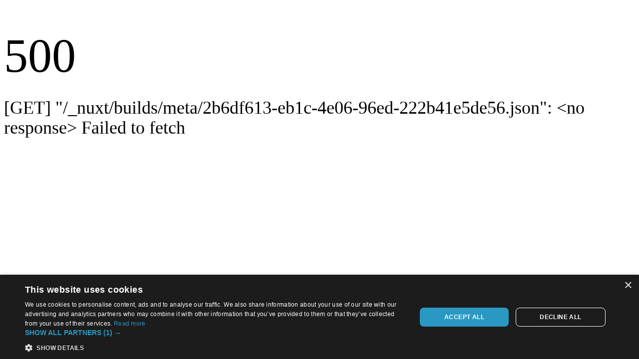

--- FILE ---
content_type: text/html;charset=utf-8
request_url: https://spiritedawayonstage.com/london
body_size: 12596
content:
<!DOCTYPE html><html  lang="en_GB"><head><meta charset="utf-8"><meta name="viewport" content="width=device-width, initial-scale=1, maximum-scale=1, user-scalable=no"><title>Spirited Away - London | Spirited Away</title><style>.gallery-swiper .swiper-slide[data-v-26d054af]{height:auto;width:auto}.fixed-height[data-v-26d054af]{align-items:center;display:flex;height:400px;justify-content:center}@media (max-width:1279px){.fixed-height[data-v-26d054af]{height:350px}}@media (max-width:1023px){.fixed-height[data-v-26d054af]{height:250px}}@media (max-width:767px){.fixed-height[data-v-26d054af]{height:200px}}.fixed-height img[data-v-26d054af]{height:100%;max-width:none;width:auto}.custom-nav-next[data-v-26d054af],.custom-nav-prev[data-v-26d054af]{top:50%;transform:translateY(-50%)}.custom-nav-prev[data-v-26d054af]{left:10px}.custom-nav-next[data-v-26d054af]{right:10px}</style><link rel="stylesheet" href="/_nuxt/entry.CX5oqA3p.css" crossorigin><link rel="stylesheet" href="/_nuxt/Gallery.CChrF0Fb.css" crossorigin><link rel="modulepreload" as="script" crossorigin href="/_nuxt/tl4GrGaQ.js"><link rel="modulepreload" as="script" crossorigin href="/_nuxt/BgDkESJZ.js"><link rel="modulepreload" as="script" crossorigin href="/_nuxt/CtHJlTFs.js"><link rel="modulepreload" as="script" crossorigin href="/_nuxt/k93S4emn.js"><link rel="modulepreload" as="script" crossorigin href="/_nuxt/h0kYlPXe.js"><link rel="modulepreload" as="script" crossorigin href="/_nuxt/CSRiA8mJ.js"><link rel="modulepreload" as="script" crossorigin href="/_nuxt/D8b1RQAf.js"><link rel="modulepreload" as="script" crossorigin href="/_nuxt/zYJs6T92.js"><link rel="preload" as="fetch" fetchpriority="low" crossorigin="anonymous" href="/_nuxt/builds/meta/2b6df613-eb1c-4e06-96ed-222b41e5de56.json"><link rel="prefetch" as="script" crossorigin href="/_nuxt/BEkM7WXn.js"><link rel="prefetch" as="script" crossorigin href="/_nuxt/B2FSy63P.js"><link rel="prefetch" as="script" crossorigin href="/_nuxt/CG5uaGJg.js"><link rel="icon" href="/apple-touch-icon-114x114.png" type="image/png" sizes="114x114"><link rel="icon" href="/apple-touch-icon-120x120.png" type="image/png" sizes="120x120"><link rel="icon" href="/apple-touch-icon-144x144.png" type="image/png" sizes="144x144"><link rel="icon" href="/apple-touch-icon-152x152.png" type="image/png" sizes="152x152"><link rel="icon" href="/apple-touch-icon-180x180.png" type="image/png" sizes="180x180"><link rel="icon" href="/apple-touch-icon-57x57.png" type="image/png" sizes="57x57"><link rel="icon" href="/apple-touch-icon-72x72.png" type="image/png" sizes="72x72"><link rel="icon" href="/apple-touch-icon-76x76.png" type="image/png" sizes="76x76"><link rel="apple-touch-icon" href="/apple-touch-icon.png" type="image/png" sizes="57x57"><meta property="og:type" content="website"><meta name="robots" content="index, follow, max-image-preview:large, max-snippet:-1, max-video-preview:-1"><meta name="description" content="Studio Ghibli's Oscar-winning SPIRITED AWAY in London - reimagined for the stage by John Caird"><script type="module" src="/_nuxt/tl4GrGaQ.js" crossorigin></script><meta name="twitter:card" content="summary_large_image"><meta property="og:title" data-infer="true" content="Spirited Away - London | Spirited Away"><meta property="og:description" data-infer="true" content="Studio Ghibli's Oscar-winning SPIRITED AWAY in London - reimagined for the stage by John Caird"><link rel="canonical" href="https://spiritedaway.com/london"><meta property="og:url" content="https://spiritedaway.com/london"><meta property="og:locale" content="en_GB"><meta property="og:site_name" content="Spirited Away"></head><body><div id="__nuxt"><div class="mx-auto flex min-h-screen flex-col overflow-hidden relative"><div class="nuxt-loading-indicator" style="position:fixed;top:0;right:0;left:0;pointer-events:none;width:auto;height:3px;opacity:0;background:repeating-linear-gradient(to right,#00dc82 0%,#34cdfe 50%,#0047e1 100%);background-size:Infinity% auto;transform:scaleX(0%);transform-origin:left;transition:transform 0.1s, height 0.4s, opacity 0.4s;z-index:999999;"></div><div></div><div><header class="absolute top-0 left-0 w-full z-[40] flex flex-row justify-between py-2 px-4"><div class="w-3/12"><nav><ul id="socials" class="m-0 flex list-none items-center flex-row gap-x-3 py-2 px-2 my-auto"><!--[--><li class="m-0"><a href="https://www.facebook.com/spiritedLDN/" class="nav-link bg-primary hover:bg-secondary ring-2 ring-blue-900 flex h-6 lg:h-8 w-6 lg:w-8 items-center justify-center rounded-full p-0 text-white transition-all duration-300 hover:bg-white hover:text-black"><span class="sr-only">Facebook</span><svg class="svg-inline--fa fa-facebook lg:fa-lg" style="" aria-hidden="true" focusable="false" data-prefix="fab" data-icon="facebook" role="img" xmlns="http://www.w3.org/2000/svg" viewBox="0 0 512 512"><path class="" style="" fill="currentColor" d="M512 256C512 114.6 397.4 0 256 0S0 114.6 0 256C0 376 82.7 476.8 194.2 504.5V334.2H141.4V256h52.8V222.3c0-87.1 39.4-127.5 125-127.5c16.2 0 44.2 3.2 55.7 6.4V172c-6-.6-16.5-1-29.6-1c-42 0-58.2 15.9-58.2 57.2V256h83.6l-14.4 78.2H287V510.1C413.8 494.8 512 386.9 512 256h0z"></path></svg></a></li><li class="m-0"><a href="https://x.com/SpiritedLDN" class="nav-link bg-primary hover:bg-secondary ring-2 ring-blue-900 flex h-6 lg:h-8 w-6 lg:w-8 items-center justify-center rounded-full p-0 text-white transition-all duration-300 hover:bg-white hover:text-black"><span class="sr-only">X (Twitter)</span><svg class="svg-inline--fa fa-x-twitter lg:fa-lg" style="" aria-hidden="true" focusable="false" data-prefix="fab" data-icon="x-twitter" role="img" xmlns="http://www.w3.org/2000/svg" viewBox="0 0 512 512"><path class="" style="" fill="currentColor" d="M389.2 48h70.6L305.6 224.2 487 464H345L233.7 318.6 106.5 464H35.8L200.7 275.5 26.8 48H172.4L272.9 180.9 389.2 48zM364.4 421.8h39.1L151.1 88h-42L364.4 421.8z"></path></svg></a></li><li class="m-0"><a href="https://www.instagram.com/SpiritedLDN/" class="nav-link bg-primary hover:bg-secondary ring-2 ring-blue-900 flex h-6 lg:h-8 w-6 lg:w-8 items-center justify-center rounded-full p-0 text-white transition-all duration-300 hover:bg-white hover:text-black"><span class="sr-only">Instagram</span><svg class="svg-inline--fa fa-instagram lg:fa-lg" style="" aria-hidden="true" focusable="false" data-prefix="fab" data-icon="instagram" role="img" xmlns="http://www.w3.org/2000/svg" viewBox="0 0 448 512"><path class="" style="" fill="currentColor" d="M224.1 141c-63.6 0-114.9 51.3-114.9 114.9s51.3 114.9 114.9 114.9S339 319.5 339 255.9 287.7 141 224.1 141zm0 189.6c-41.1 0-74.7-33.5-74.7-74.7s33.5-74.7 74.7-74.7 74.7 33.5 74.7 74.7-33.6 74.7-74.7 74.7zm146.4-194.3c0 14.9-12 26.8-26.8 26.8-14.9 0-26.8-12-26.8-26.8s12-26.8 26.8-26.8 26.8 12 26.8 26.8zm76.1 27.2c-1.7-35.9-9.9-67.7-36.2-93.9-26.2-26.2-58-34.4-93.9-36.2-37-2.1-147.9-2.1-184.9 0-35.8 1.7-67.6 9.9-93.9 36.1s-34.4 58-36.2 93.9c-2.1 37-2.1 147.9 0 184.9 1.7 35.9 9.9 67.7 36.2 93.9s58 34.4 93.9 36.2c37 2.1 147.9 2.1 184.9 0 35.9-1.7 67.7-9.9 93.9-36.2 26.2-26.2 34.4-58 36.2-93.9 2.1-37 2.1-147.8 0-184.8zM398.8 388c-7.8 19.6-22.9 34.7-42.6 42.6-29.5 11.7-99.5 9-132.1 9s-102.7 2.6-132.1-9c-19.6-7.8-34.7-22.9-42.6-42.6-11.7-29.5-9-99.5-9-132.1s-2.6-102.7 9-132.1c7.8-19.6 22.9-34.7 42.6-42.6 29.5-11.7 99.5-9 132.1-9s102.7-2.6 132.1 9c19.6 7.8 34.7 22.9 42.6 42.6 11.7 29.5 9 99.5 9 132.1s2.7 102.7-9 132.1z"></path></svg></a></li><li class="m-0"><a href="https://www.tiktok.com/@spiritedldn" class="nav-link bg-primary hover:bg-secondary ring-2 ring-blue-900 flex h-6 lg:h-8 w-6 lg:w-8 items-center justify-center rounded-full p-0 text-white transition-all duration-300 hover:bg-white hover:text-black"><span class="sr-only">Tiktok</span><svg class="svg-inline--fa fa-tiktok lg:fa-lg" style="" aria-hidden="true" focusable="false" data-prefix="fab" data-icon="tiktok" role="img" xmlns="http://www.w3.org/2000/svg" viewBox="0 0 448 512"><path class="" style="" fill="currentColor" d="M448,209.91a210.06,210.06,0,0,1-122.77-39.25V349.38A162.55,162.55,0,1,1,185,188.31V278.2a74.62,74.62,0,1,0,52.23,71.18V0l88,0a121.18,121.18,0,0,0,1.86,22.17h0A122.18,122.18,0,0,0,381,102.39a121.43,121.43,0,0,0,67,20.14Z"></path></svg></a></li><!--]--></ul></nav></div><div class="w-6/12 mx-auto hidden lg:block"><nav><ul class="z-30 flex flex-col text-center lg:flex-row gap-10 py-2 xl:py-3 md:gap-x-12 lg:gap-x-16 justify-center"><!--[--><li class=""><a aria-current="page" href="/london" class="router-link-active router-link-exact-active font-serif text-2xl font-light text-white uppercase transition-all hover:text-sky-300 lg:text-xl 2xl:text-2xl">Home</a></li><li class=""><a href="/london/the-show" class="font-serif text-2xl font-light text-white uppercase transition-all hover:text-sky-300 lg:text-xl 2xl:text-2xl">The Show</a></li><li class=""><a href="/london/gallery" class="font-serif text-2xl font-light text-white uppercase transition-all hover:text-sky-300 lg:text-xl 2xl:text-2xl">Gallery</a></li><li class=""><a href="/london/quotes-reviews" class="font-serif text-2xl font-light text-white uppercase transition-all hover:text-sky-300 lg:text-xl 2xl:text-2xl">Quotes &amp; Reviews</a></li><!--]--></ul></nav></div><div class="w-3/12 flex justify-end gap-x-6"><div><div class="relative group"><img onerror="this.setAttribute(&#39;data-error&#39;, 1)" data-nuxt-img srcset="/_vercel/image?url=%2Fimg%2Fassets%2Fstars-2.png&amp;w=1536&amp;q=100 1x, /_vercel/image?url=%2Fimg%2Fassets%2Fstars-2.png&amp;w=1536&amp;q=100 2x" class="absolute top-1/2 right-0 bottom-0 left-1/2 -z-10 h-[200%] w-[150%] max-w-screen -translate-x-1/2 -translate-y-1/2 object-contain group-hover:scale-90 group-hover:opacity-0 scale-100 transition-all duration-300" src="/_vercel/image?url=%2Fimg%2Fassets%2Fstars-2.png&amp;w=1536&amp;q=100"><a href="#signup" class="btn btn-primary bg-indigo-950 mx-auto table min-w-28 md:min-w-32 lg:min-w-36 xl:min-w-40 text-center bg-[url(/img/assets/button.png)] text-white group-hover:scale-[96%]">Sign up</a></div></div><div class="lg:hidden"><button type="button" class="w-10 h-10 p-0 flex flex-col items-center cursor-pointer"><span class="relative z-20 flex flex-col items-center m-auto text-3xl text-white h-9"><svg class="svg-inline--fa fa-bars m-auto" style="" aria-hidden="true" focusable="false" data-prefix="far" data-icon="bars" role="img" xmlns="http://www.w3.org/2000/svg" viewBox="0 0 448 512"><path class="" style="" fill="currentColor" d="M0 88C0 74.7 10.7 64 24 64l400 0c13.3 0 24 10.7 24 24s-10.7 24-24 24L24 112C10.7 112 0 101.3 0 88zM0 248c0-13.3 10.7-24 24-24l400 0c13.3 0 24 10.7 24 24s-10.7 24-24 24L24 272c-13.3 0-24-10.7-24-24zM448 408c0 13.3-10.7 24-24 24L24 432c-13.3 0-24-10.7-24-24s10.7-24 24-24l400 0c13.3 0 24 10.7 24 24z"></path></svg></span></button></div></div></header><div style="display:none;" class="opacity-0 pointer-events-none fixed top-0 bottom-0 left-0 right-0 z-30 transition-opacity duration-500 bg-primary animate-fade-in"><div class="bg-black h-full w-full px-4 py-24"><nav><ul class="z-30 flex flex-col text-center lg:flex-row gap-10 py-2 xl:py-3 md:gap-x-12 lg:gap-x-16 justify-center"><!--[--><li class=""><a aria-current="page" href="/london" class="router-link-active router-link-exact-active font-serif text-2xl font-light text-white uppercase transition-all hover:text-sky-300 lg:text-xl 2xl:text-2xl">Home</a></li><li class=""><a href="/london/the-show" class="font-serif text-2xl font-light text-white uppercase transition-all hover:text-sky-300 lg:text-xl 2xl:text-2xl">The Show</a></li><li class=""><a href="/london/gallery" class="font-serif text-2xl font-light text-white uppercase transition-all hover:text-sky-300 lg:text-xl 2xl:text-2xl">Gallery</a></li><li class=""><a href="/london/quotes-reviews" class="font-serif text-2xl font-light text-white uppercase transition-all hover:text-sky-300 lg:text-xl 2xl:text-2xl">Quotes &amp; Reviews</a></li><!--]--></ul></nav></div></div></div><main class="mb-auto"><!--[--><div class="fade-in"><h1 class="sr-only">Spirited Away</h1><div><div class="relative z-20 flex flex-col px-2 md:flex-row md:px-6 lg:px-12 xl:px-20 pt-8"><div class="md:w-6/12 relative max-h-[90vh] min-h-[400px] lg:min-h-[500px] xl:min-h-[700px] order-last md:order-1 hidden md:block"><div class="absolute top-1/2 -translate-y-1/2 w-full mx-auto left-10 right-0 z-10 scale-115"><div class="absolute -top-36 w-full left-1/2 -translate-x-1/2 bg-radial from-black/80 rounded-full to-[60%] to-transparent h-[500px] -z-10 pointer-events-none opacity-90"></div><img onerror="this.setAttribute(&#39;data-error&#39;, 1)" alt="Spirited Away" data-nuxt-img srcset="/_vercel/image?url=%2Fimg%2Fassets%2Fsa-billing-2.png&amp;w=1536&amp;q=100 1x, /_vercel/image?url=%2Fimg%2Fassets%2Fsa-billing-2.png&amp;w=1536&amp;q=100 2x" class="z-40 mx-auto h-full w-auto object-contain mb-6" src="/_vercel/image?url=%2Fimg%2Fassets%2Fsa-billing-2.png&amp;w=1536&amp;q=100"><div class="mx-auto hidden md:table relative z-10"><img onerror="this.setAttribute(&#39;data-error&#39;, 1)" data-nuxt-img srcset="/_vercel/image?url=%2Fimg%2Fassets%2Fface.png&amp;w=1536&amp;q=100 1x, /_vercel/image?url=%2Fimg%2Fassets%2Fface.png&amp;w=1536&amp;q=100 2x" class="mx-auto h-auto w-3 lg:w-4" src="/_vercel/image?url=%2Fimg%2Fassets%2Fface.png&amp;w=1536&amp;q=100"></div></div></div><div class="w-full lg:min-h-[650px] 2xl:min-h-[55vw] md:w-6/12 relative z-0 mb-12 md:mb-0 pt-10 md:pt-4 md:order-last"><div class="absolute -top-8 right-1/2 bottom-0 translate-x-1/2 -z-10 h-[550px] w-screen bg-[url(/img/assets/background.jpg)] bg-cover bg-top bg-no-repeat md:h-full md:bg-contain pointer-events-none"></div><div class="relative z-0"><div class="w-[85%] ml-auto"><img onerror="this.setAttribute(&#39;data-error&#39;, 1)" alt="Spirited Away" data-nuxt-img srcset="/_vercel/image?url=%2Fimg%2Fassets%2Fartwork.png&amp;w=1536&amp;q=100 1x, /_vercel/image?url=%2Fimg%2Fassets%2Fartwork.png&amp;w=1536&amp;q=100 2x" class="z-30 mx-auto h-full w-auto object-contain" src="/_vercel/image?url=%2Fimg%2Fassets%2Fartwork.png&amp;w=1536&amp;q=100"></div><div class="absolute -bottom-10 w-11/12 2xl:w-10/12 mx-auto left-0 right-0 z-10 md:hidden"><div class="absolute -top-36 w-full left-1/2 -translate-x-1/2 bg-radial from-black/80 rounded-full to-[60%] to-transparent h-[500px] -z-10 pointer-events-none opacity-90"></div><img onerror="this.setAttribute(&#39;data-error&#39;, 1)" alt="Spirited Away" data-nuxt-img srcset="/_vercel/image?url=%2Fimg%2Fassets%2Fsa-billing-2.png&amp;w=1536&amp;q=100 1x, /_vercel/image?url=%2Fimg%2Fassets%2Fsa-billing-2.png&amp;w=1536&amp;q=100 2x" class="z-40 mx-auto h-full w-auto object-contain" src="/_vercel/image?url=%2Fimg%2Fassets%2Fsa-billing-2.png&amp;w=1536&amp;q=100"></div></div></div></div><div class="mx-auto table pt-4 md:hidden mb-10 z-30 relative"><img onerror="this.setAttribute(&#39;data-error&#39;, 1)" data-nuxt-img srcset="/_vercel/image?url=%2Fimg%2Fassets%2Fface.png&amp;w=1536&amp;q=100 1x, /_vercel/image?url=%2Fimg%2Fassets%2Fface.png&amp;w=1536&amp;q=100 2x" class="mx-auto h-auto w-4" src="/_vercel/image?url=%2Fimg%2Fassets%2Fface.png&amp;w=1536&amp;q=100"></div></div><div class="container pt-16 md:pt-24 relative z-20"><div id="info" class="relative mx-auto w-10/12 max-w-[250px] text-center md:w-7/12 md:max-w-screen xl:w-6/12"><img onerror="this.setAttribute(&#39;data-error&#39;, 1)" data-nuxt-img srcset="/_vercel/image?url=%2Fimg%2Fassets%2Fstars.png&amp;w=1536&amp;q=100 1x, /_vercel/image?url=%2Fimg%2Fassets%2Fstars.png&amp;w=1536&amp;q=100 2x" class="absolute top-1/2 right-0 bottom-0 left-1/2 -z-10 h-[190%] w-[200%] max-w-screen -translate-x-1/2 -translate-y-1/2 object-contain" src="/_vercel/image?url=%2Fimg%2Fassets%2Fstars.png&amp;w=1536&amp;q=100"><div class="absolute top-0 left-0 h-10 w-10"><svg xmlns="http://www.w3.org/2000/svg" xmlns:xlink="http://www.w3.org/1999/xlink" width="325" height="325" viewBox="0 0 325 325" class="h-full w-full"><defs><filter id="Rectangle_60" x="0" y="0" width="325" height="325" filterUnits="userSpaceOnUse"><feOffset input="SourceAlpha"></feOffset><feGaussianBlur stdDeviation="49.5" result="blur"></feGaussianBlur><feFlood flood-color="#333cff"></feFlood><feComposite operator="in" in2="blur"></feComposite></filter><filter id="Rectangle_60-2" x="0" y="0" width="325" height="325" filterUnits="userSpaceOnUse"><feOffset dy="3" input="SourceAlpha"></feOffset><feGaussianBlur stdDeviation="3" result="blur-2"></feGaussianBlur><feFlood flood-color="#363dc1" result="color"></feFlood><feComposite operator="out" in="SourceGraphic" in2="blur-2"></feComposite><feComposite operator="in" in="color"></feComposite><feComposite operator="in" in2="SourceGraphic"></feComposite></filter></defs><g data-type="innerShadowGroup"><g transform="matrix(1, 0, 0, 1, 0, 0)" filter="url(#Rectangle_60)"><g id="Rectangle_60-3" data-name="Rectangle 60" transform="translate(148.5 148.5)" stroke="#363dc1" stroke-width="1"><rect width="28" height="28" rx="5" stroke="none"></rect><rect x="0.5" y="0.5" width="27" height="27" rx="4.5" fill="none"></rect></g></g><rect id="Rectangle_60-4" data-name="Rectangle 60" width="28" height="28" rx="5" transform="translate(148.5 148.5)"></rect><g transform="matrix(1, 0, 0, 1, 0, 0)" filter="url(#Rectangle_60-2)"><rect id="Rectangle_60-5" data-name="Rectangle 60" width="28" height="28" rx="5" transform="translate(148.5 148.5)" fill="#fff"></rect></g><g id="Rectangle_60-6" data-name="Rectangle 60" transform="translate(148.5 148.5)" fill="none" stroke="#363dc1" stroke-width="1"><rect width="28" height="28" rx="5" stroke="none"></rect><rect x="0.5" y="0.5" width="27" height="27" rx="4.5" fill="none"></rect></g></g></svg></div><div class="absolute top-1/2 left-1/2 -z-10 h-[260%] w-[640px] -translate-1/2 md:w-[800px] lg:w-[1020px] xl:w-[1100px] 2xl:h-[280%] 2xl:w-[1250px]"><div class="absolute top-1/2 left-16 w-44 -translate-y-1/2 scale-110 md:-left-4 md:w-52 lg:left-0 lg:w-60"><svg xmlns="http://www.w3.org/2000/svg" xmlns:xlink="http://www.w3.org/1999/xlink" width="351" height="449" class="h-full w-full" viewBox="0 0 351 449"><defs><filter id="Rectangle_61" x="0" y="0" width="351" height="449" filterUnits="userSpaceOnUse"><feOffset input="SourceAlpha"></feOffset><feGaussianBlur stdDeviation="49.5" result="blur"></feGaussianBlur><feFlood flood-color="#333cff"></feFlood><feComposite operator="in" in2="blur"></feComposite></filter><filter id="Rectangle_61-2" x="0" y="0" width="351" height="449" filterUnits="userSpaceOnUse"><feOffset dy="3" input="SourceAlpha"></feOffset><feGaussianBlur stdDeviation="3" result="blur-2"></feGaussianBlur><feFlood flood-color="#363dc1" result="color"></feFlood><feComposite operator="out" in="SourceGraphic" in2="blur-2"></feComposite><feComposite operator="in" in="color"></feComposite><feComposite operator="in" in2="SourceGraphic"></feComposite></filter></defs><g id="Group_773" data-name="Group 773" transform="translate(-172.5 -1088.5)"><g data-type="innerShadowGroup"><g transform="matrix(1, 0, 0, 1, 172.5, 1088.5)" filter="url(#Rectangle_61)"><g id="Rectangle_61-3" data-name="Rectangle 61" transform="translate(148.5 148.5)" stroke="#363dc1" stroke-width="1"><rect width="54" height="152" rx="5" stroke="none"></rect><rect x="0.5" y="0.5" width="53" height="151" rx="4.5" fill="none"></rect></g></g><rect id="Rectangle_61-4" data-name="Rectangle 61" width="54" height="152" rx="5" transform="translate(321 1237)"></rect><g transform="matrix(1, 0, 0, 1, 172.5, 1088.5)" filter="url(#Rectangle_61-2)"><rect id="Rectangle_61-5" data-name="Rectangle 61" width="54" height="152" rx="5" transform="translate(148.5 148.5)" fill="#fff"></rect></g><g id="Rectangle_61-6" data-name="Rectangle 61" transform="translate(321 1237)" fill="none" stroke="#363dc1" stroke-width="1"><rect width="54" height="152" rx="5" stroke="none"></rect><rect x="0.5" y="0.5" width="53" height="151" rx="4.5" fill="none"></rect></g></g><g id="Layer_1" data-name="Layer 1" transform="translate(336.314 1296)"><g id="Group_7" data-name="Group 7" transform="translate(0.001 0)"><g id="Group_6" data-name="Group 6"><ellipse id="Ellipse_1" data-name="Ellipse 1" cx="11.685" cy="17.352" rx="11.685" ry="17.352" fill="#fcf4ea"></ellipse><ellipse id="Ellipse_2" data-name="Ellipse 2" cx="2.787" cy="1.588" rx="2.787" ry="1.588" transform="translate(1.559 13.286)" fill="#000115"></ellipse><ellipse id="Ellipse_3" data-name="Ellipse 3" cx="2.787" cy="1.588" rx="2.787" ry="1.588" transform="translate(15.747 13.286)" fill="#000115"></ellipse><path id="Path_32" data-name="Path 32" d="M202.213,367.855c0,1.075-1.731,1.075-3.867,1.075s-3.867,0-3.867-1.075,1.731-1.075,3.867-1.075S202.213,366.78,202.213,367.855Z" transform="translate(-186.661 -338.837)" fill="#000115"></path><ellipse id="Ellipse_4" data-name="Ellipse 4" cx="1.499" cy="0.54" rx="1.499" ry="0.54" transform="translate(17.035 17.053)" fill="#000115"></ellipse><ellipse id="Ellipse_5" data-name="Ellipse 5" cx="1.499" cy="0.54" rx="1.499" ry="0.54" transform="translate(2.847 17.053)" fill="#000115"></ellipse><path id="Path_33" data-name="Path 33" d="M137.179,112.292a1.6,1.6,0,1,1-3.209,0c0-.886,1.268-4.2,2.154-4.2S137.179,111.406,137.179,112.292Z" transform="translate(-131.229 -101.854)" fill="#000115"></path><path id="Path_34" data-name="Path 34" d="M304.02,112.292a1.6,1.6,0,0,0,3.209,0c0-.886-1.268-4.2-2.154-4.2S304.02,111.406,304.02,112.292Z" transform="translate(-287.01 -101.854)" fill="#000115"></path><path id="Path_35" data-name="Path 35" d="M137.179,265.315c0-1.179-.718-2.135-1.6-2.135s-1.6.956-1.6,2.135,1.268,5.593,2.154,5.593S137.179,266.494,137.179,265.315Z" transform="translate(-131.229 -243.93)" fill="#000115"></path><path id="Path_36" data-name="Path 36" d="M301.92,265.315c0-1.179.718-2.135,1.6-2.135s1.6.956,1.6,2.135-1.268,5.593-2.154,5.593S301.92,266.494,301.92,265.315Z" transform="translate(-285.086 -243.93)" fill="#000115"></path></g></g></g></g></svg></div><div class="absolute top-1/2 right-16 w-44 -translate-y-1/2 scale-110 md:-right-4 md:w-52 lg:right-0 lg:w-60"><svg xmlns="http://www.w3.org/2000/svg" xmlns:xlink="http://www.w3.org/1999/xlink" width="351" height="449" class="h-full w-full" viewBox="0 0 351 449"><defs><filter id="Rectangle_61" x="0" y="0" width="351" height="449" filterUnits="userSpaceOnUse"><feOffset input="SourceAlpha"></feOffset><feGaussianBlur stdDeviation="49.5" result="blur"></feGaussianBlur><feFlood flood-color="#333cff"></feFlood><feComposite operator="in" in2="blur"></feComposite></filter><filter id="Rectangle_61-2" x="0" y="0" width="351" height="449" filterUnits="userSpaceOnUse"><feOffset dy="3" input="SourceAlpha"></feOffset><feGaussianBlur stdDeviation="3" result="blur-2"></feGaussianBlur><feFlood flood-color="#363dc1" result="color"></feFlood><feComposite operator="out" in="SourceGraphic" in2="blur-2"></feComposite><feComposite operator="in" in="color"></feComposite><feComposite operator="in" in2="SourceGraphic"></feComposite></filter></defs><g id="Group_773" data-name="Group 773" transform="translate(-172.5 -1088.5)"><g data-type="innerShadowGroup"><g transform="matrix(1, 0, 0, 1, 172.5, 1088.5)" filter="url(#Rectangle_61)"><g id="Rectangle_61-3" data-name="Rectangle 61" transform="translate(148.5 148.5)" stroke="#363dc1" stroke-width="1"><rect width="54" height="152" rx="5" stroke="none"></rect><rect x="0.5" y="0.5" width="53" height="151" rx="4.5" fill="none"></rect></g></g><rect id="Rectangle_61-4" data-name="Rectangle 61" width="54" height="152" rx="5" transform="translate(321 1237)"></rect><g transform="matrix(1, 0, 0, 1, 172.5, 1088.5)" filter="url(#Rectangle_61-2)"><rect id="Rectangle_61-5" data-name="Rectangle 61" width="54" height="152" rx="5" transform="translate(148.5 148.5)" fill="#fff"></rect></g><g id="Rectangle_61-6" data-name="Rectangle 61" transform="translate(321 1237)" fill="none" stroke="#363dc1" stroke-width="1"><rect width="54" height="152" rx="5" stroke="none"></rect><rect x="0.5" y="0.5" width="53" height="151" rx="4.5" fill="none"></rect></g></g><g id="Layer_1" data-name="Layer 1" transform="translate(336.314 1296)"><g id="Group_7" data-name="Group 7" transform="translate(0.001 0)"><g id="Group_6" data-name="Group 6"><ellipse id="Ellipse_1" data-name="Ellipse 1" cx="11.685" cy="17.352" rx="11.685" ry="17.352" fill="#fcf4ea"></ellipse><ellipse id="Ellipse_2" data-name="Ellipse 2" cx="2.787" cy="1.588" rx="2.787" ry="1.588" transform="translate(1.559 13.286)" fill="#000115"></ellipse><ellipse id="Ellipse_3" data-name="Ellipse 3" cx="2.787" cy="1.588" rx="2.787" ry="1.588" transform="translate(15.747 13.286)" fill="#000115"></ellipse><path id="Path_32" data-name="Path 32" d="M202.213,367.855c0,1.075-1.731,1.075-3.867,1.075s-3.867,0-3.867-1.075,1.731-1.075,3.867-1.075S202.213,366.78,202.213,367.855Z" transform="translate(-186.661 -338.837)" fill="#000115"></path><ellipse id="Ellipse_4" data-name="Ellipse 4" cx="1.499" cy="0.54" rx="1.499" ry="0.54" transform="translate(17.035 17.053)" fill="#000115"></ellipse><ellipse id="Ellipse_5" data-name="Ellipse 5" cx="1.499" cy="0.54" rx="1.499" ry="0.54" transform="translate(2.847 17.053)" fill="#000115"></ellipse><path id="Path_33" data-name="Path 33" d="M137.179,112.292a1.6,1.6,0,1,1-3.209,0c0-.886,1.268-4.2,2.154-4.2S137.179,111.406,137.179,112.292Z" transform="translate(-131.229 -101.854)" fill="#000115"></path><path id="Path_34" data-name="Path 34" d="M304.02,112.292a1.6,1.6,0,0,0,3.209,0c0-.886-1.268-4.2-2.154-4.2S304.02,111.406,304.02,112.292Z" transform="translate(-287.01 -101.854)" fill="#000115"></path><path id="Path_35" data-name="Path 35" d="M137.179,265.315c0-1.179-.718-2.135-1.6-2.135s-1.6.956-1.6,2.135,1.268,5.593,2.154,5.593S137.179,266.494,137.179,265.315Z" transform="translate(-131.229 -243.93)" fill="#000115"></path><path id="Path_36" data-name="Path 36" d="M301.92,265.315c0-1.179.718-2.135,1.6-2.135s1.6.956,1.6,2.135-1.268,5.593-2.154,5.593S301.92,266.494,301.92,265.315Z" transform="translate(-285.086 -243.93)" fill="#000115"></path></g></g></g></g></svg></div><span class=""><svg xmlns="http://www.w3.org/2000/svg" xmlns:xlink="http://www.w3.org/1999/xlink" width="1419.998" height="637.004" viewBox="0 0 1419.998 637.004" class="hidden h-full w-full md:block" preserveAspectRatio="none"><defs><filter id="Subtraction_1" x="0" y="0" width="1419.998" height="637.004" filterUnits="userSpaceOnUse"><feOffset input="SourceAlpha"></feOffset><feGaussianBlur stdDeviation="49.5" result="blur"></feGaussianBlur><feFlood flood-color="#333cff"></feFlood><feComposite operator="in" in2="blur"></feComposite></filter><filter id="Subtraction_1-2" x="0" y="0" width="1419.998" height="637.004" filterUnits="userSpaceOnUse"><feOffset dy="3" input="SourceAlpha"></feOffset><feGaussianBlur stdDeviation="3" result="blur-2"></feGaussianBlur><feFlood flood-color="#363dc1" result="color"></feFlood><feComposite operator="out" in="SourceGraphic" in2="blur-2"></feComposite><feComposite operator="in" in="color"></feComposite><feComposite operator="in" in2="SourceGraphic"></feComposite></filter><filter id="Rectangle_60" x="2.998" y="0" width="325" height="325" filterUnits="userSpaceOnUse"><feOffset input="SourceAlpha"></feOffset><feGaussianBlur stdDeviation="49.5" result="blur-3"></feGaussianBlur><feFlood flood-color="#333cff"></feFlood><feComposite operator="in" in2="blur-3"></feComposite></filter><filter id="Rectangle_60-2" x="2.998" y="0" width="325" height="325" filterUnits="userSpaceOnUse"><feOffset dy="3" input="SourceAlpha"></feOffset><feGaussianBlur stdDeviation="3" result="blur-4"></feGaussianBlur><feFlood flood-color="#363dc1" result="color-2"></feFlood><feComposite operator="out" in="SourceGraphic" in2="blur-4"></feComposite><feComposite operator="in" in="color-2"></feComposite><feComposite operator="in" in2="SourceGraphic"></feComposite></filter><filter id="Rectangle_64" x="1094.998" y="0" width="325" height="325" filterUnits="userSpaceOnUse"><feOffset input="SourceAlpha"></feOffset><feGaussianBlur stdDeviation="49.5" result="blur-5"></feGaussianBlur><feFlood flood-color="#333cff"></feFlood><feComposite operator="in" in2="blur-5"></feComposite></filter><filter id="Rectangle_64-2" x="1094.998" y="0" width="325" height="325" filterUnits="userSpaceOnUse"><feOffset dy="3" input="SourceAlpha"></feOffset><feGaussianBlur stdDeviation="3" result="blur-6"></feGaussianBlur><feFlood flood-color="#363dc1" result="color-3"></feFlood><feComposite operator="out" in="SourceGraphic" in2="blur-6"></feComposite><feComposite operator="in" in="color-3"></feComposite><feComposite operator="in" in2="SourceGraphic"></feComposite></filter><filter id="Rectangle_62" x="2.998" y="312" width="325" height="325" filterUnits="userSpaceOnUse"><feOffset input="SourceAlpha"></feOffset><feGaussianBlur stdDeviation="49.5" result="blur-7"></feGaussianBlur><feFlood flood-color="#333cff"></feFlood><feComposite operator="in" in2="blur-7"></feComposite></filter><filter id="Rectangle_62-2" x="2.998" y="312" width="325" height="325" filterUnits="userSpaceOnUse"><feOffset dy="3" input="SourceAlpha"></feOffset><feGaussianBlur stdDeviation="3" result="blur-8"></feGaussianBlur><feFlood flood-color="#363dc1" result="color-4"></feFlood><feComposite operator="out" in="SourceGraphic" in2="blur-8"></feComposite><feComposite operator="in" in="color-4"></feComposite><feComposite operator="in" in2="SourceGraphic"></feComposite></filter><filter id="Rectangle_63" x="1094.998" y="312" width="325" height="325" filterUnits="userSpaceOnUse"><feOffset input="SourceAlpha"></feOffset><feGaussianBlur stdDeviation="49.5" result="blur-9"></feGaussianBlur><feFlood flood-color="#333cff"></feFlood><feComposite operator="in" in2="blur-9"></feComposite></filter><filter id="Rectangle_63-2" x="1094.998" y="312" width="325" height="325" filterUnits="userSpaceOnUse"><feOffset dy="3" input="SourceAlpha"></feOffset><feGaussianBlur stdDeviation="3" result="blur-10"></feGaussianBlur><feFlood flood-color="#363dc1" result="color-5"></feFlood><feComposite operator="out" in="SourceGraphic" in2="blur-10"></feComposite><feComposite operator="in" in="color-5"></feComposite><feComposite operator="in" in2="SourceGraphic"></feComposite></filter></defs><g id="Group_773" data-name="Group 773" transform="translate(-226.502 -1090.99)"><g id="Group_156" data-name="Group 156" transform="translate(-4 77)"><g id="Group_150" data-name="Group 150" transform="translate(-4 33.49)"><g data-type="innerShadowGroup"><g transform="matrix(1, 0, 0, 1, 234.5, 980.5)" filter="url(#Subtraction_1)"><g id="Subtraction_1-3" data-name="Subtraction 1" transform="translate(-12729.5 -11814.5)"><path d="M 13957.5 12302.501953125 L 12921.5009765625 12302.501953125 L 12921.5009765625 12264.9990234375 C 12921.5009765625 12261.9677734375 12919.033203125 12259.501953125 12916 12259.501953125 L 12878.501953125 12259.501953125 L 12878.501953125 12006.4990234375 L 12916 12006.4990234375 C 12919.033203125 12006.4990234375 12921.5009765625 12004.0322265625 12921.5009765625 12001.0009765625 L 12921.5009765625 11963.4990234375 L 13957.5 11963.4990234375 L 13957.5 12001.0009765625 C 13957.5 12004.0322265625 13959.9677734375 12006.4990234375 13963.0009765625 12006.4990234375 L 14000.5 12006.4990234375 L 14000.5 12259.501953125 L 13963.0009765625 12259.501953125 C 13959.9677734375 12259.501953125 13957.5 12261.9677734375 13957.5 12264.9990234375 L 13957.5 12302.501953125 Z" stroke="none"></path><path d="M 13957 12302.001953125 L 13957 12264.9990234375 C 13957 12261.6923828125 13959.6923828125 12259.001953125 13963.0009765625 12259.001953125 L 14000 12259.001953125 L 14000 12006.9990234375 L 13963.0009765625 12006.9990234375 C 13959.6923828125 12006.9990234375 13957 12004.30859375 13957 12001.0009765625 L 13957 11963.9990234375 L 12922.0009765625 11963.9990234375 L 12922.0009765625 12001.0009765625 C 12922.0009765625 12004.30859375 12919.30859375 12006.9990234375 12916 12006.9990234375 L 12879.001953125 12006.9990234375 L 12879.001953125 12259.001953125 L 12916 12259.001953125 C 12919.30859375 12259.001953125 12922.0009765625 12261.6923828125 12922.0009765625 12264.9990234375 L 12922.0009765625 12302.001953125 L 13957 12302.001953125 M 13958 12303.0029296875 L 13958 12303.001953125 L 12921.0009765625 12303.001953125 L 12921.0009765625 12264.9990234375 C 12921.0009765625 12262.244140625 12918.7578125 12260.001953125 12916 12260.001953125 L 12878.001953125 12260.001953125 L 12878.001953125 12005.9990234375 L 12916 12005.9990234375 C 12918.7578125 12005.9990234375 12921.0009765625 12003.7568359375 12921.0009765625 12001.0009765625 L 12921.0009765625 11962.9990234375 L 13958 11962.9990234375 L 13958 12001.0009765625 C 13958 12003.7568359375 13960.2431640625 12005.9990234375 13963.0009765625 12005.9990234375 L 14001 12005.9990234375 L 14001 12260.001953125 L 13963.0009765625 12260.001953125 C 13960.2431640625 12260.001953125 13958 12262.244140625 13958 12264.9990234375 L 13958 12303.0029296875 Z" stroke="none" fill="#363dc1"></path></g></g><g id="Subtraction_1-4" data-name="Subtraction 1" transform="translate(-12495 -10833.999)"><path d="M 13957.5 12302.501953125 L 12921.5009765625 12302.501953125 L 12921.5009765625 12264.9990234375 C 12921.5009765625 12261.9677734375 12919.033203125 12259.501953125 12916 12259.501953125 L 12878.501953125 12259.501953125 L 12878.501953125 12006.4990234375 L 12916 12006.4990234375 C 12919.033203125 12006.4990234375 12921.5009765625 12004.0322265625 12921.5009765625 12001.0009765625 L 12921.5009765625 11963.4990234375 L 13957.5 11963.4990234375 L 13957.5 12001.0009765625 C 13957.5 12004.0322265625 13959.9677734375 12006.4990234375 13963.0009765625 12006.4990234375 L 14000.5 12006.4990234375 L 14000.5 12259.501953125 L 13963.0009765625 12259.501953125 C 13959.9677734375 12259.501953125 13957.5 12261.9677734375 13957.5 12264.9990234375 L 13957.5 12302.501953125 Z" stroke="none"></path><path d="M 13957 12302.001953125 L 13957 12264.9990234375 C 13957 12261.6923828125 13959.6923828125 12259.001953125 13963.0009765625 12259.001953125 L 14000 12259.001953125 L 14000 12006.9990234375 L 13963.0009765625 12006.9990234375 C 13959.6923828125 12006.9990234375 13957 12004.30859375 13957 12001.0009765625 L 13957 11963.9990234375 L 12922.0009765625 11963.9990234375 L 12922.0009765625 12001.0009765625 C 12922.0009765625 12004.30859375 12919.30859375 12006.9990234375 12916 12006.9990234375 L 12879.001953125 12006.9990234375 L 12879.001953125 12259.001953125 L 12916 12259.001953125 C 12919.30859375 12259.001953125 12922.0009765625 12261.6923828125 12922.0009765625 12264.9990234375 L 12922.0009765625 12302.001953125 L 13957 12302.001953125 M 13958 12303.0029296875 L 13958 12303.001953125 L 12921.0009765625 12303.001953125 L 12921.0009765625 12264.9990234375 C 12921.0009765625 12262.244140625 12918.7578125 12260.001953125 12916 12260.001953125 L 12878.001953125 12260.001953125 L 12878.001953125 12005.9990234375 L 12916 12005.9990234375 C 12918.7578125 12005.9990234375 12921.0009765625 12003.7568359375 12921.0009765625 12001.0009765625 L 12921.0009765625 11962.9990234375 L 13958 11962.9990234375 L 13958 12001.0009765625 C 13958 12003.7568359375 13960.2431640625 12005.9990234375 13963.0009765625 12005.9990234375 L 14001 12005.9990234375 L 14001 12260.001953125 L 13963.0009765625 12260.001953125 C 13960.2431640625 12260.001953125 13958 12262.244140625 13958 12264.9990234375 L 13958 12303.0029296875 Z" stroke="none"></path></g><g transform="matrix(1, 0, 0, 1, 234.5, 980.5)" filter="url(#Subtraction_1-2)"><g id="Subtraction_1-5" data-name="Subtraction 1" transform="translate(-12729.5 -11814.5)" fill="#fff"><path d="M 13957.5 12302.501953125 L 12921.5009765625 12302.501953125 L 12921.5009765625 12264.9990234375 C 12921.5009765625 12261.9677734375 12919.033203125 12259.501953125 12916 12259.501953125 L 12878.501953125 12259.501953125 L 12878.501953125 12006.4990234375 L 12916 12006.4990234375 C 12919.033203125 12006.4990234375 12921.5009765625 12004.0322265625 12921.5009765625 12001.0009765625 L 12921.5009765625 11963.4990234375 L 13957.5 11963.4990234375 L 13957.5 12001.0009765625 C 13957.5 12004.0322265625 13959.9677734375 12006.4990234375 13963.0009765625 12006.4990234375 L 14000.5 12006.4990234375 L 14000.5 12259.501953125 L 13963.0009765625 12259.501953125 C 13959.9677734375 12259.501953125 13957.5 12261.9677734375 13957.5 12264.9990234375 L 13957.5 12302.501953125 Z" stroke="none"></path><path d="M 13957 12302.001953125 L 13957 12264.9990234375 C 13957 12261.6923828125 13959.6923828125 12259.001953125 13963.0009765625 12259.001953125 L 14000 12259.001953125 L 14000 12006.9990234375 L 13963.0009765625 12006.9990234375 C 13959.6923828125 12006.9990234375 13957 12004.30859375 13957 12001.0009765625 L 13957 11963.9990234375 L 12922.0009765625 11963.9990234375 L 12922.0009765625 12001.0009765625 C 12922.0009765625 12004.30859375 12919.30859375 12006.9990234375 12916 12006.9990234375 L 12879.001953125 12006.9990234375 L 12879.001953125 12259.001953125 L 12916 12259.001953125 C 12919.30859375 12259.001953125 12922.0009765625 12261.6923828125 12922.0009765625 12264.9990234375 L 12922.0009765625 12302.001953125 L 13957 12302.001953125 M 13958 12303.0029296875 L 13958 12303.001953125 L 12921.0009765625 12303.001953125 L 12921.0009765625 12264.9990234375 C 12921.0009765625 12262.244140625 12918.7578125 12260.001953125 12916 12260.001953125 L 12878.001953125 12260.001953125 L 12878.001953125 12005.9990234375 L 12916 12005.9990234375 C 12918.7578125 12005.9990234375 12921.0009765625 12003.7568359375 12921.0009765625 12001.0009765625 L 12921.0009765625 11962.9990234375 L 13958 11962.9990234375 L 13958 12001.0009765625 C 13958 12003.7568359375 13960.2431640625 12005.9990234375 13963.0009765625 12005.9990234375 L 14001 12005.9990234375 L 14001 12260.001953125 L 13963.0009765625 12260.001953125 C 13960.2431640625 12260.001953125 13958 12262.244140625 13958 12264.9990234375 L 13958 12303.0029296875 Z" stroke="none"></path></g></g><g id="Subtraction_1-6" data-name="Subtraction 1" transform="translate(-12495 -10833.999)" fill="none"><path d="M 13957.5 12302.501953125 L 12921.5009765625 12302.501953125 L 12921.5009765625 12264.9990234375 C 12921.5009765625 12261.9677734375 12919.033203125 12259.501953125 12916 12259.501953125 L 12878.501953125 12259.501953125 L 12878.501953125 12006.4990234375 L 12916 12006.4990234375 C 12919.033203125 12006.4990234375 12921.5009765625 12004.0322265625 12921.5009765625 12001.0009765625 L 12921.5009765625 11963.4990234375 L 13957.5 11963.4990234375 L 13957.5 12001.0009765625 C 13957.5 12004.0322265625 13959.9677734375 12006.4990234375 13963.0009765625 12006.4990234375 L 14000.5 12006.4990234375 L 14000.5 12259.501953125 L 13963.0009765625 12259.501953125 C 13959.9677734375 12259.501953125 13957.5 12261.9677734375 13957.5 12264.9990234375 L 13957.5 12302.501953125 Z" stroke="none"></path><path d="M 13957 12302.001953125 L 13957 12264.9990234375 C 13957 12261.6923828125 13959.6923828125 12259.001953125 13963.0009765625 12259.001953125 L 14000 12259.001953125 L 14000 12006.9990234375 L 13963.0009765625 12006.9990234375 C 13959.6923828125 12006.9990234375 13957 12004.30859375 13957 12001.0009765625 L 13957 11963.9990234375 L 12922.0009765625 11963.9990234375 L 12922.0009765625 12001.0009765625 C 12922.0009765625 12004.30859375 12919.30859375 12006.9990234375 12916 12006.9990234375 L 12879.001953125 12006.9990234375 L 12879.001953125 12259.001953125 L 12916 12259.001953125 C 12919.30859375 12259.001953125 12922.0009765625 12261.6923828125 12922.0009765625 12264.9990234375 L 12922.0009765625 12302.001953125 L 13957 12302.001953125 M 13958 12303.0029296875 L 13958 12303.001953125 L 12921.0009765625 12303.001953125 L 12921.0009765625 12264.9990234375 C 12921.0009765625 12262.244140625 12918.7578125 12260.001953125 12916 12260.001953125 L 12878.001953125 12260.001953125 L 12878.001953125 12005.9990234375 L 12916 12005.9990234375 C 12918.7578125 12005.9990234375 12921.0009765625 12003.7568359375 12921.0009765625 12001.0009765625 L 12921.0009765625 11962.9990234375 L 13958 11962.9990234375 L 13958 12001.0009765625 C 13958 12003.7568359375 13960.2431640625 12005.9990234375 13963.0009765625 12005.9990234375 L 14001 12005.9990234375 L 14001 12260.001953125 L 13963.0009765625 12260.001953125 C 13960.2431640625 12260.001953125 13958 12262.244140625 13958 12264.9990234375 L 13958 12303.0029296875 Z" stroke="none" fill="#363dc1"></path></g></g><g data-type="innerShadowGroup"><g transform="matrix(1, 0, 0, 1, 234.5, 980.5)" filter="url(#Rectangle_60)"><g id="Rectangle_60-3" data-name="Rectangle 60" transform="translate(151.5 148.5)" stroke="#363dc1" stroke-width="1"><rect width="28" height="28" rx="5" stroke="none"></rect><rect x="0.5" y="0.5" width="27" height="27" rx="4.5" fill="none"></rect></g></g><rect id="Rectangle_60-4" data-name="Rectangle 60" width="28" height="28" rx="5" transform="translate(386 1129)"></rect><g transform="matrix(1, 0, 0, 1, 234.5, 980.5)" filter="url(#Rectangle_60-2)"><rect id="Rectangle_60-5" data-name="Rectangle 60" width="28" height="28" rx="5" transform="translate(151.5 148.5)" fill="#fff"></rect></g><g id="Rectangle_60-6" data-name="Rectangle 60" transform="translate(386 1129)" fill="none" stroke="#363dc1" stroke-width="1"><rect width="28" height="28" rx="5" stroke="none"></rect><rect x="0.5" y="0.5" width="27" height="27" rx="4.5" fill="none"></rect></g></g><g data-type="innerShadowGroup"><g transform="matrix(1, 0, 0, 1, 234.5, 980.5)" filter="url(#Rectangle_64)"><g id="Rectangle_64-3" data-name="Rectangle 64" transform="translate(1243.5 148.5)" stroke="#363dc1" stroke-width="1"><rect width="28" height="28" rx="5" stroke="none"></rect><rect x="0.5" y="0.5" width="27" height="27" rx="4.5" fill="none"></rect></g></g><rect id="Rectangle_64-4" data-name="Rectangle 64" width="28" height="28" rx="5" transform="translate(1478 1129)"></rect><g transform="matrix(1, 0, 0, 1, 234.5, 980.5)" filter="url(#Rectangle_64-2)"><rect id="Rectangle_64-5" data-name="Rectangle 64" width="28" height="28" rx="5" transform="translate(1243.5 148.5)" fill="#fff"></rect></g><g id="Rectangle_64-6" data-name="Rectangle 64" transform="translate(1478 1129)" fill="none" stroke="#363dc1" stroke-width="1"><rect width="28" height="28" rx="5" stroke="none"></rect><rect x="0.5" y="0.5" width="27" height="27" rx="4.5" fill="none"></rect></g></g><g data-type="innerShadowGroup"><g transform="matrix(1, 0, 0, 1, 234.5, 980.5)" filter="url(#Rectangle_62)"><g id="Rectangle_62-3" data-name="Rectangle 62" transform="translate(151.5 460.5)" stroke="#363dc1" stroke-width="1"><rect width="28" height="28" rx="5" stroke="none"></rect><rect x="0.5" y="0.5" width="27" height="27" rx="4.5" fill="none"></rect></g></g><rect id="Rectangle_62-4" data-name="Rectangle 62" width="28" height="28" rx="5" transform="translate(386 1441)"></rect><g transform="matrix(1, 0, 0, 1, 234.5, 980.5)" filter="url(#Rectangle_62-2)"><rect id="Rectangle_62-5" data-name="Rectangle 62" width="28" height="28" rx="5" transform="translate(151.5 460.5)" fill="#fff"></rect></g><g id="Rectangle_62-6" data-name="Rectangle 62" transform="translate(386 1441)" fill="none" stroke="#363dc1" stroke-width="1"><rect width="28" height="28" rx="5" stroke="none"></rect><rect x="0.5" y="0.5" width="27" height="27" rx="4.5" fill="none"></rect></g></g><g data-type="innerShadowGroup"><g transform="matrix(1, 0, 0, 1, 234.5, 980.5)" filter="url(#Rectangle_63)"><g id="Rectangle_63-3" data-name="Rectangle 63" transform="translate(1243.5 460.5)" stroke="#363dc1" stroke-width="1"><rect width="28" height="28" rx="5" stroke="none"></rect><rect x="0.5" y="0.5" width="27" height="27" rx="4.5" fill="none"></rect></g></g><rect id="Rectangle_63-4" data-name="Rectangle 63" width="28" height="28" rx="5" transform="translate(1478 1441)"></rect><g transform="matrix(1, 0, 0, 1, 234.5, 980.5)" filter="url(#Rectangle_63-2)"><rect id="Rectangle_63-5" data-name="Rectangle 63" width="28" height="28" rx="5" transform="translate(1243.5 460.5)" fill="#fff"></rect></g><g id="Rectangle_63-6" data-name="Rectangle 63" transform="translate(1478 1441)" fill="none" stroke="#363dc1" stroke-width="1"><rect width="28" height="28" rx="5" stroke="none"></rect><rect x="0.5" y="0.5" width="27" height="27" rx="4.5" fill="none"></rect></g></g></g></g></g></svg></span><span class=""><svg xmlns="http://www.w3.org/2000/svg" xmlns:xlink="http://www.w3.org/1999/xlink" width="654" height="653" viewBox="0 0 654 653" class="h-full w-full md:hidden" preserveAspectRatio="none"><defs><filter id="Subtraction_3" x="9" y="8.004" width="637" height="636.999" filterUnits="userSpaceOnUse"><feOffset input="SourceAlpha"></feOffset><feGaussianBlur stdDeviation="49.5" result="blur"></feGaussianBlur><feFlood flood-color="#333cff"></feFlood><feComposite operator="in" in2="blur"></feComposite></filter><filter id="Subtraction_3-2" x="9" y="8.004" width="637" height="636.999" filterUnits="userSpaceOnUse"><feOffset dy="3" input="SourceAlpha"></feOffset><feGaussianBlur stdDeviation="3" result="blur-2"></feGaussianBlur><feFlood flood-color="#363dc1" result="color"></feFlood><feComposite operator="out" in="SourceGraphic" in2="blur-2"></feComposite><feComposite operator="in" in="color"></feComposite><feComposite operator="in" in2="SourceGraphic"></feComposite></filter><filter id="Rectangle_118" x="329" y="0" width="325" height="325" filterUnits="userSpaceOnUse"><feOffset input="SourceAlpha"></feOffset><feGaussianBlur stdDeviation="49.5" result="blur-3"></feGaussianBlur><feFlood flood-color="#333cff"></feFlood><feComposite operator="in" in2="blur-3"></feComposite></filter><filter id="Rectangle_118-2" x="329" y="0" width="325" height="325" filterUnits="userSpaceOnUse"><feOffset dy="3" input="SourceAlpha"></feOffset><feGaussianBlur stdDeviation="3" result="blur-4"></feGaussianBlur><feFlood flood-color="#363dc1" result="color-2"></feFlood><feComposite operator="out" in="SourceGraphic" in2="blur-4"></feComposite><feComposite operator="in" in="color-2"></feComposite><feComposite operator="in" in2="SourceGraphic"></feComposite></filter><filter id="Rectangle_121" x="329" y="328" width="325" height="325" filterUnits="userSpaceOnUse"><feOffset input="SourceAlpha"></feOffset><feGaussianBlur stdDeviation="49.5" result="blur-5"></feGaussianBlur><feFlood flood-color="#333cff"></feFlood><feComposite operator="in" in2="blur-5"></feComposite></filter><filter id="Rectangle_121-2" x="329" y="328" width="325" height="325" filterUnits="userSpaceOnUse"><feOffset dy="3" input="SourceAlpha"></feOffset><feGaussianBlur stdDeviation="3" result="blur-6"></feGaussianBlur><feFlood flood-color="#363dc1" result="color-3"></feFlood><feComposite operator="out" in="SourceGraphic" in2="blur-6"></feComposite><feComposite operator="in" in="color-3"></feComposite><feComposite operator="in" in2="SourceGraphic"></feComposite></filter><filter id="Rectangle_119" x="0" y="0" width="325" height="325" filterUnits="userSpaceOnUse"><feOffset input="SourceAlpha"></feOffset><feGaussianBlur stdDeviation="49.5" result="blur-7"></feGaussianBlur><feFlood flood-color="#333cff"></feFlood><feComposite operator="in" in2="blur-7"></feComposite></filter><filter id="Rectangle_119-2" x="0" y="0" width="325" height="325" filterUnits="userSpaceOnUse"><feOffset dy="3" input="SourceAlpha"></feOffset><feGaussianBlur stdDeviation="3" result="blur-8"></feGaussianBlur><feFlood flood-color="#363dc1" result="color-4"></feFlood><feComposite operator="out" in="SourceGraphic" in2="blur-8"></feComposite><feComposite operator="in" in="color-4"></feComposite><feComposite operator="in" in2="SourceGraphic"></feComposite></filter><filter id="Rectangle_120" x="0" y="328" width="325" height="325" filterUnits="userSpaceOnUse"><feOffset input="SourceAlpha"></feOffset><feGaussianBlur stdDeviation="49.5" result="blur-9"></feGaussianBlur><feFlood flood-color="#333cff"></feFlood><feComposite operator="in" in2="blur-9"></feComposite></filter><filter id="Rectangle_120-2" x="0" y="328" width="325" height="325" filterUnits="userSpaceOnUse"><feOffset dy="3" input="SourceAlpha"></feOffset><feGaussianBlur stdDeviation="3" result="blur-10"></feGaussianBlur><feFlood flood-color="#363dc1" result="color-5"></feFlood><feComposite operator="out" in="SourceGraphic" in2="blur-10"></feComposite><feComposite operator="in" in="color-5"></feComposite><feComposite operator="in" in2="SourceGraphic"></feComposite></filter></defs><g id="Group_773" data-name="Group 773" transform="translate(151.5 -667.496)"><g data-type="innerShadowGroup"><g transform="matrix(1, 0, 0, 1, -151.5, 667.5)" filter="url(#Subtraction_3)"><g id="Subtraction_3-3" data-name="Subtraction 3" transform="translate(-12720.5 -11806.5)"><path d="M 13189 12302.4990234375 L 12907.4990234375 12302.4990234375 L 12907.4990234375 12279.4990234375 C 12907.4990234375 12276.466796875 12905.0322265625 12273.9990234375 12901.9990234375 12273.9990234375 L 12878.5 12273.9990234375 L 12878.5 11992 L 12901.9990234375 11992 C 12905.0322265625 11992 12907.4990234375 11989.5322265625 12907.4990234375 11986.5 L 12907.4990234375 11963.5 L 13189 11963.5 L 13189 11986.5 C 13189 11989.5322265625 13191.4677734375 11992 13194.5 11992 L 13217.5 11992 L 13217.5 12273.9990234375 L 13194.5 12273.9990234375 C 13191.4677734375 12273.9990234375 13189 12276.466796875 13189 12279.4990234375 L 13189 12302.4990234375 Z" stroke="none"></path><path d="M 13188.5 12301.9990234375 L 13188.5 12279.4990234375 C 13188.5 12276.1904296875 13191.19140625 12273.4990234375 13194.5 12273.4990234375 L 13217 12273.4990234375 L 13217 11992.5 L 13194.5 11992.5 C 13191.19140625 11992.5 13188.5 11989.80859375 13188.5 11986.5 L 13188.5 11964 L 12907.9990234375 11964 L 12907.9990234375 11986.5 C 12907.9990234375 11989.80859375 12905.3076171875 11992.5 12901.9990234375 11992.5 L 12879 11992.5 L 12879 12273.4990234375 L 12901.9990234375 12273.4990234375 C 12905.3076171875 12273.4990234375 12907.9990234375 12276.1904296875 12907.9990234375 12279.4990234375 L 12907.9990234375 12301.9990234375 L 13188.5 12301.9990234375 M 13189.5 12302.9990234375 L 12906.9990234375 12302.9990234375 L 12906.9990234375 12279.4990234375 C 12906.9990234375 12276.7421875 12904.755859375 12274.4990234375 12901.9990234375 12274.4990234375 L 12878 12274.4990234375 L 12878 11991.5 L 12901.9990234375 11991.5 C 12904.755859375 11991.5 12906.9990234375 11989.2568359375 12906.9990234375 11986.5 L 12906.9990234375 11963 L 13189.5 11963 L 13189.5 11986.5 C 13189.5 11989.2568359375 13191.7431640625 11991.5 13194.5 11991.5 L 13218 11991.5 L 13218 12274.4990234375 L 13194.5 12274.4990234375 C 13191.7431640625 12274.4990234375 13189.5 12276.7421875 13189.5 12279.4990234375 L 13189.5 12302.9990234375 Z" stroke="none" fill="#363dc1"></path></g></g><g id="Subtraction_3-4" data-name="Subtraction 3" transform="translate(-12872 -11139)"><path d="M 13189 12302.4990234375 L 12907.4990234375 12302.4990234375 L 12907.4990234375 12279.4990234375 C 12907.4990234375 12276.466796875 12905.0322265625 12273.9990234375 12901.9990234375 12273.9990234375 L 12878.5 12273.9990234375 L 12878.5 11992 L 12901.9990234375 11992 C 12905.0322265625 11992 12907.4990234375 11989.5322265625 12907.4990234375 11986.5 L 12907.4990234375 11963.5 L 13189 11963.5 L 13189 11986.5 C 13189 11989.5322265625 13191.4677734375 11992 13194.5 11992 L 13217.5 11992 L 13217.5 12273.9990234375 L 13194.5 12273.9990234375 C 13191.4677734375 12273.9990234375 13189 12276.466796875 13189 12279.4990234375 L 13189 12302.4990234375 Z" stroke="none"></path><path d="M 13188.5 12301.9990234375 L 13188.5 12279.4990234375 C 13188.5 12276.1904296875 13191.19140625 12273.4990234375 13194.5 12273.4990234375 L 13217 12273.4990234375 L 13217 11992.5 L 13194.5 11992.5 C 13191.19140625 11992.5 13188.5 11989.80859375 13188.5 11986.5 L 13188.5 11964 L 12907.9990234375 11964 L 12907.9990234375 11986.5 C 12907.9990234375 11989.80859375 12905.3076171875 11992.5 12901.9990234375 11992.5 L 12879 11992.5 L 12879 12273.4990234375 L 12901.9990234375 12273.4990234375 C 12905.3076171875 12273.4990234375 12907.9990234375 12276.1904296875 12907.9990234375 12279.4990234375 L 12907.9990234375 12301.9990234375 L 13188.5 12301.9990234375 M 13189.5 12302.9990234375 L 12906.9990234375 12302.9990234375 L 12906.9990234375 12279.4990234375 C 12906.9990234375 12276.7421875 12904.755859375 12274.4990234375 12901.9990234375 12274.4990234375 L 12878 12274.4990234375 L 12878 11991.5 L 12901.9990234375 11991.5 C 12904.755859375 11991.5 12906.9990234375 11989.2568359375 12906.9990234375 11986.5 L 12906.9990234375 11963 L 13189.5 11963 L 13189.5 11986.5 C 13189.5 11989.2568359375 13191.7431640625 11991.5 13194.5 11991.5 L 13218 11991.5 L 13218 12274.4990234375 L 13194.5 12274.4990234375 C 13191.7431640625 12274.4990234375 13189.5 12276.7421875 13189.5 12279.4990234375 L 13189.5 12302.9990234375 Z" stroke="none"></path></g><g transform="matrix(1, 0, 0, 1, -151.5, 667.5)" filter="url(#Subtraction_3-2)"><g id="Subtraction_3-5" data-name="Subtraction 3" transform="translate(-12720.5 -11806.5)" fill="#fff"><path d="M 13189 12302.4990234375 L 12907.4990234375 12302.4990234375 L 12907.4990234375 12279.4990234375 C 12907.4990234375 12276.466796875 12905.0322265625 12273.9990234375 12901.9990234375 12273.9990234375 L 12878.5 12273.9990234375 L 12878.5 11992 L 12901.9990234375 11992 C 12905.0322265625 11992 12907.4990234375 11989.5322265625 12907.4990234375 11986.5 L 12907.4990234375 11963.5 L 13189 11963.5 L 13189 11986.5 C 13189 11989.5322265625 13191.4677734375 11992 13194.5 11992 L 13217.5 11992 L 13217.5 12273.9990234375 L 13194.5 12273.9990234375 C 13191.4677734375 12273.9990234375 13189 12276.466796875 13189 12279.4990234375 L 13189 12302.4990234375 Z" stroke="none"></path><path d="M 13188.5 12301.9990234375 L 13188.5 12279.4990234375 C 13188.5 12276.1904296875 13191.19140625 12273.4990234375 13194.5 12273.4990234375 L 13217 12273.4990234375 L 13217 11992.5 L 13194.5 11992.5 C 13191.19140625 11992.5 13188.5 11989.80859375 13188.5 11986.5 L 13188.5 11964 L 12907.9990234375 11964 L 12907.9990234375 11986.5 C 12907.9990234375 11989.80859375 12905.3076171875 11992.5 12901.9990234375 11992.5 L 12879 11992.5 L 12879 12273.4990234375 L 12901.9990234375 12273.4990234375 C 12905.3076171875 12273.4990234375 12907.9990234375 12276.1904296875 12907.9990234375 12279.4990234375 L 12907.9990234375 12301.9990234375 L 13188.5 12301.9990234375 M 13189.5 12302.9990234375 L 12906.9990234375 12302.9990234375 L 12906.9990234375 12279.4990234375 C 12906.9990234375 12276.7421875 12904.755859375 12274.4990234375 12901.9990234375 12274.4990234375 L 12878 12274.4990234375 L 12878 11991.5 L 12901.9990234375 11991.5 C 12904.755859375 11991.5 12906.9990234375 11989.2568359375 12906.9990234375 11986.5 L 12906.9990234375 11963 L 13189.5 11963 L 13189.5 11986.5 C 13189.5 11989.2568359375 13191.7431640625 11991.5 13194.5 11991.5 L 13218 11991.5 L 13218 12274.4990234375 L 13194.5 12274.4990234375 C 13191.7431640625 12274.4990234375 13189.5 12276.7421875 13189.5 12279.4990234375 L 13189.5 12302.9990234375 Z" stroke="none"></path></g></g><g id="Subtraction_3-6" data-name="Subtraction 3" transform="translate(-12872 -11139)" fill="none"><path d="M 13189 12302.4990234375 L 12907.4990234375 12302.4990234375 L 12907.4990234375 12279.4990234375 C 12907.4990234375 12276.466796875 12905.0322265625 12273.9990234375 12901.9990234375 12273.9990234375 L 12878.5 12273.9990234375 L 12878.5 11992 L 12901.9990234375 11992 C 12905.0322265625 11992 12907.4990234375 11989.5322265625 12907.4990234375 11986.5 L 12907.4990234375 11963.5 L 13189 11963.5 L 13189 11986.5 C 13189 11989.5322265625 13191.4677734375 11992 13194.5 11992 L 13217.5 11992 L 13217.5 12273.9990234375 L 13194.5 12273.9990234375 C 13191.4677734375 12273.9990234375 13189 12276.466796875 13189 12279.4990234375 L 13189 12302.4990234375 Z" stroke="none"></path><path d="M 13188.5 12301.9990234375 L 13188.5 12279.4990234375 C 13188.5 12276.1904296875 13191.19140625 12273.4990234375 13194.5 12273.4990234375 L 13217 12273.4990234375 L 13217 11992.5 L 13194.5 11992.5 C 13191.19140625 11992.5 13188.5 11989.80859375 13188.5 11986.5 L 13188.5 11964 L 12907.9990234375 11964 L 12907.9990234375 11986.5 C 12907.9990234375 11989.80859375 12905.3076171875 11992.5 12901.9990234375 11992.5 L 12879 11992.5 L 12879 12273.4990234375 L 12901.9990234375 12273.4990234375 C 12905.3076171875 12273.4990234375 12907.9990234375 12276.1904296875 12907.9990234375 12279.4990234375 L 12907.9990234375 12301.9990234375 L 13188.5 12301.9990234375 M 13189.5 12302.9990234375 L 12906.9990234375 12302.9990234375 L 12906.9990234375 12279.4990234375 C 12906.9990234375 12276.7421875 12904.755859375 12274.4990234375 12901.9990234375 12274.4990234375 L 12878 12274.4990234375 L 12878 11991.5 L 12901.9990234375 11991.5 C 12904.755859375 11991.5 12906.9990234375 11989.2568359375 12906.9990234375 11986.5 L 12906.9990234375 11963 L 13189.5 11963 L 13189.5 11986.5 C 13189.5 11989.2568359375 13191.7431640625 11991.5 13194.5 11991.5 L 13218 11991.5 L 13218 12274.4990234375 L 13194.5 12274.4990234375 C 13191.7431640625 12274.4990234375 13189.5 12276.7421875 13189.5 12279.4990234375 L 13189.5 12302.9990234375 Z" stroke="none" fill="#363dc1"></path></g></g><g data-type="innerShadowGroup"><g transform="matrix(1, 0, 0, 1, -151.5, 667.5)" filter="url(#Rectangle_118)"><g id="Rectangle_118-3" data-name="Rectangle 118" transform="translate(477.5 148.5)" stroke="#363dc1" stroke-width="1"><rect width="28" height="28" rx="5" stroke="none"></rect><rect x="0.5" y="0.5" width="27" height="27" rx="4.5" fill="none"></rect></g></g><rect id="Rectangle_118-4" data-name="Rectangle 118" width="28" height="28" rx="5" transform="translate(326 815.996)"></rect><g transform="matrix(1, 0, 0, 1, -151.5, 667.5)" filter="url(#Rectangle_118-2)"><rect id="Rectangle_118-5" data-name="Rectangle 118" width="28" height="28" rx="5" transform="translate(477.5 148.5)" fill="#fff"></rect></g><g id="Rectangle_118-6" data-name="Rectangle 118" transform="translate(326 815.996)" fill="none" stroke="#363dc1" stroke-width="1"><rect width="28" height="28" rx="5" stroke="none"></rect><rect x="0.5" y="0.5" width="27" height="27" rx="4.5" fill="none"></rect></g></g><g data-type="innerShadowGroup"><g transform="matrix(1, 0, 0, 1, -151.5, 667.5)" filter="url(#Rectangle_121)"><g id="Rectangle_121-3" data-name="Rectangle 121" transform="translate(477.5 476.5)" stroke="#363dc1" stroke-width="1"><rect width="28" height="28" rx="5" stroke="none"></rect><rect x="0.5" y="0.5" width="27" height="27" rx="4.5" fill="none"></rect></g></g><rect id="Rectangle_121-4" data-name="Rectangle 121" width="28" height="28" rx="5" transform="translate(326 1143.996)"></rect><g transform="matrix(1, 0, 0, 1, -151.5, 667.5)" filter="url(#Rectangle_121-2)"><rect id="Rectangle_121-5" data-name="Rectangle 121" width="28" height="28" rx="5" transform="translate(477.5 476.5)" fill="#fff"></rect></g><g id="Rectangle_121-6" data-name="Rectangle 121" transform="translate(326 1143.996)" fill="none" stroke="#363dc1" stroke-width="1"><rect width="28" height="28" rx="5" stroke="none"></rect><rect x="0.5" y="0.5" width="27" height="27" rx="4.5" fill="none"></rect></g></g><g data-type="innerShadowGroup"><g transform="matrix(1, 0, 0, 1, -151.5, 667.5)" filter="url(#Rectangle_119)"><g id="Rectangle_119-3" data-name="Rectangle 119" transform="translate(148.5 148.5)" stroke="#363dc1" stroke-width="1"><rect width="28" height="28" rx="5" stroke="none"></rect><rect x="0.5" y="0.5" width="27" height="27" rx="4.5" fill="none"></rect></g></g><rect id="Rectangle_119-4" data-name="Rectangle 119" width="28" height="28" rx="5" transform="translate(-3 815.996)"></rect><g transform="matrix(1, 0, 0, 1, -151.5, 667.5)" filter="url(#Rectangle_119-2)"><rect id="Rectangle_119-5" data-name="Rectangle 119" width="28" height="28" rx="5" transform="translate(148.5 148.5)" fill="#fff"></rect></g><g id="Rectangle_119-6" data-name="Rectangle 119" transform="translate(-3 815.996)" fill="none" stroke="#363dc1" stroke-width="1"><rect width="28" height="28" rx="5" stroke="none"></rect><rect x="0.5" y="0.5" width="27" height="27" rx="4.5" fill="none"></rect></g></g><g data-type="innerShadowGroup"><g transform="matrix(1, 0, 0, 1, -151.5, 667.5)" filter="url(#Rectangle_120)"><g id="Rectangle_120-3" data-name="Rectangle 120" transform="translate(148.5 476.5)" stroke="#363dc1" stroke-width="1"><rect width="28" height="28" rx="5" stroke="none"></rect><rect x="0.5" y="0.5" width="27" height="27" rx="4.5" fill="none"></rect></g></g><rect id="Rectangle_120-4" data-name="Rectangle 120" width="28" height="28" rx="5" transform="translate(-3 1143.996)"></rect><g transform="matrix(1, 0, 0, 1, -151.5, 667.5)" filter="url(#Rectangle_120-2)"><rect id="Rectangle_120-5" data-name="Rectangle 120" width="28" height="28" rx="5" transform="translate(148.5 476.5)" fill="#fff"></rect></g><g id="Rectangle_120-6" data-name="Rectangle 120" transform="translate(-3 1143.996)" fill="none" stroke="#363dc1" stroke-width="1"><rect width="28" height="28" rx="5" stroke="none"></rect><rect x="0.5" y="0.5" width="27" height="27" rx="4.5" fill="none"></rect></g></g></g></svg></span></div><div class="pb-2 leading-[1.3] md:text-sm lg:text-base"><h2>About the show</h2><p> Studio Ghibli&#39;s Oscar-winning SPIRITED AWAY, created by legendary animator and director Hayao Miyazaki is re-imagined for the stage by Olivier and Tony award-winning director of Les Misérables, John Caird. This extraordinary production premiered in Tokyo, Japan in 2022 and is now embarking on a major world tour. </p><p><a href="/london/the-show" class="btn mt-4 inline-block text-xs"> Read more → </a></p></div></div><div class="container mt-32 md:mt-40"><div class="mx-auto w-11/12 md:w-8/12"><div class="relative px-8 mx-auto" data-v-26d054af><div class="swiper gallery-swiper" data-v-26d054af><!--[--><!--]--><div class="swiper-wrapper"><!--[--><!--]--><!--[--><div class="swiper-slide h-auto" data-swiper-slide-index="0" data-v-26d054af><!--[--><div class="px-2" data-v-26d054af><a href="/img/gallery/1.jpg" class="relative block p-0 mb-0 group drop-shadow-[0px_0px_8px_rgba(16,55,249,.8)] lg:drop-shadow-[0px_0px_12px_rgba(16,55,249,1)]" data-fancybox="gallery" data-v-26d054af><div class="overflow-hidden fixed-height" data-v-26d054af><img src="/img/gallery/1.jpg" alt class="object-cover w-auto h-full" data-v-26d054af><h3 class="sr-only" data-v-26d054af></h3></div></a></div><!--]--><!----></div><div class="swiper-slide h-auto" data-swiper-slide-index="1" data-v-26d054af><!--[--><div class="px-2" data-v-26d054af><a href="/img/gallery/2.jpg" class="relative block p-0 mb-0 group drop-shadow-[0px_0px_8px_rgba(16,55,249,.8)] lg:drop-shadow-[0px_0px_12px_rgba(16,55,249,1)]" data-fancybox="gallery" data-v-26d054af><div class="overflow-hidden fixed-height" data-v-26d054af><img src="/img/gallery/2.jpg" alt class="object-cover w-auto h-full" data-v-26d054af><h3 class="sr-only" data-v-26d054af></h3></div></a></div><!--]--><!----></div><div class="swiper-slide h-auto" data-swiper-slide-index="2" data-v-26d054af><!--[--><div class="px-2" data-v-26d054af><a href="/img/gallery/3.jpg" class="relative block p-0 mb-0 group drop-shadow-[0px_0px_8px_rgba(16,55,249,.8)] lg:drop-shadow-[0px_0px_12px_rgba(16,55,249,1)]" data-fancybox="gallery" data-v-26d054af><div class="overflow-hidden fixed-height" data-v-26d054af><img src="/img/gallery/3.jpg" alt class="object-cover w-auto h-full" data-v-26d054af><h3 class="sr-only" data-v-26d054af></h3></div></a></div><!--]--><!----></div><div class="swiper-slide h-auto" data-swiper-slide-index="3" data-v-26d054af><!--[--><div class="px-2" data-v-26d054af><a href="/img/gallery/4.jpg" class="relative block p-0 mb-0 group drop-shadow-[0px_0px_8px_rgba(16,55,249,.8)] lg:drop-shadow-[0px_0px_12px_rgba(16,55,249,1)]" data-fancybox="gallery" data-v-26d054af><div class="overflow-hidden fixed-height" data-v-26d054af><img src="/img/gallery/4.jpg" alt class="object-cover w-auto h-full" data-v-26d054af><h3 class="sr-only" data-v-26d054af></h3></div></a></div><!--]--><!----></div><div class="swiper-slide h-auto" data-swiper-slide-index="4" data-v-26d054af><!--[--><div class="px-2" data-v-26d054af><a href="/img/gallery/5.jpg" class="relative block p-0 mb-0 group drop-shadow-[0px_0px_8px_rgba(16,55,249,.8)] lg:drop-shadow-[0px_0px_12px_rgba(16,55,249,1)]" data-fancybox="gallery" data-v-26d054af><div class="overflow-hidden fixed-height" data-v-26d054af><img src="/img/gallery/5.jpg" alt class="object-cover w-auto h-full" data-v-26d054af><h3 class="sr-only" data-v-26d054af></h3></div></a></div><!--]--><!----></div><div class="swiper-slide h-auto" data-swiper-slide-index="5" data-v-26d054af><!--[--><div class="px-2" data-v-26d054af><a href="/img/gallery/6.jpg" class="relative block p-0 mb-0 group drop-shadow-[0px_0px_8px_rgba(16,55,249,.8)] lg:drop-shadow-[0px_0px_12px_rgba(16,55,249,1)]" data-fancybox="gallery" data-v-26d054af><div class="overflow-hidden fixed-height" data-v-26d054af><img src="/img/gallery/6.jpg" alt class="object-cover w-auto h-full" data-v-26d054af><h3 class="sr-only" data-v-26d054af></h3></div></a></div><!--]--><!----></div><div class="swiper-slide h-auto" data-swiper-slide-index="6" data-v-26d054af><!--[--><div class="px-2" data-v-26d054af><a href="/img/gallery/7.jpg" class="relative block p-0 mb-0 group drop-shadow-[0px_0px_8px_rgba(16,55,249,.8)] lg:drop-shadow-[0px_0px_12px_rgba(16,55,249,1)]" data-fancybox="gallery" data-v-26d054af><div class="overflow-hidden fixed-height" data-v-26d054af><img src="/img/gallery/7.jpg" alt class="object-cover w-auto h-full" data-v-26d054af><h3 class="sr-only" data-v-26d054af></h3></div></a></div><!--]--><!----></div><!--]--><!--[--><!--]--></div><!----><!----><!----><!--[--><!--]--></div><div class="max-w-xs lg:max-w-sm xl:max-w-md mx-auto flex justify-between text-2xl md:text-3xl xl:text-4xl mt-14 md:mt-16 lg:mt-20" data-v-26d054af><div class="cursor-pointer custom-nav-prev rounded-full p-1 h-10 md:h-12 w-10 md:w-12 lg:h-14 lg:w-14 aspect-square flex justify-center items-center ring-2 ring-white hover:ring-[#1037F9] transition-all" data-v-26d054af><svg class="svg-inline--fa fa-arrow-left" style="" aria-hidden="true" focusable="false" data-prefix="fal" data-icon="arrow-left" role="img" xmlns="http://www.w3.org/2000/svg" viewBox="0 0 448 512" data-v-26d054af><path class="" style="" fill="currentColor" d="M4.7 244.7c-6.2 6.2-6.2 16.4 0 22.6l176 176c6.2 6.2 16.4 6.2 22.6 0s6.2-16.4 0-22.6L54.6 272 432 272c8.8 0 16-7.2 16-16s-7.2-16-16-16L54.6 240 203.3 91.3c6.2-6.2 6.2-16.4 0-22.6s-16.4-6.2-22.6 0l-176 176z"></path></svg></div><div class="h-[2px] w-full bg-white mx-4 md:mx-6" data-v-26d054af></div><div class="cursor-pointer custom-nav-next rounded-full p-1 aspect-square h-10 md:h-12 w-10 md:w-12 lg:h-14 lg:w-14 flex justify-center items-center ring-2 ring-white hover:ring-[#1037F9] transition-all" data-v-26d054af><svg class="svg-inline--fa fa-arrow-right" style="" aria-hidden="true" focusable="false" data-prefix="fal" data-icon="arrow-right" role="img" xmlns="http://www.w3.org/2000/svg" viewBox="0 0 448 512" data-v-26d054af><path class="" style="" fill="currentColor" d="M443.3 267.3c6.2-6.2 6.2-16.4 0-22.6l-176-176c-6.2-6.2-16.4-6.2-22.6 0s-6.2 16.4 0 22.6L393.4 240 16 240c-8.8 0-16 7.2-16 16s7.2 16 16 16l377.4 0L244.7 420.7c-6.2 6.2-6.2 16.4 0 22.6s16.4 6.2 22.6 0l176-176z"></path></svg></div></div></div></div></div><div class="container pt-32"><div class="mx-auto md:w-8/12"><div class="relative"><div class="relative px-4 md:max-w-4xl py-2 md:py-6 mx-auto z-20 max-w-sm"><div class="absolute w-[103%] md:w-[110%] h-[140%] left-1/2 top-1/2 -translate-x-1/2 -translate-y-1/2 z-0 pointer-events-none"><span class="md:hidden"><svg xmlns="http://www.w3.org/2000/svg" width="361" height="475" viewBox="0 0 361 475" class="w-full h-full" preserveAspectRatio="none"><g id="Group_773" data-name="Group 773" transform="translate(-7 -1681)"><g id="Group_180" data-name="Group 180" transform="translate(0 -236)"><g id="Subtraction_2" data-name="Subtraction 2" transform="translate(-12850 -10024)" fill="rgba(255,255,255,0)"><path d="M 13182.498046875 12404.5009765625 L 12891.498046875 12404.5009765625 L 12891.498046875 12388.0009765625 C 12891.498046875 12384.966796875 12889.03125 12382.4990234375 12885.998046875 12382.4990234375 L 12869.4990234375 12382.4990234375 L 12869.4990234375 11976.5 L 12885.998046875 11976.5 C 12889.03125 11976.5 12891.498046875 11974.033203125 12891.498046875 11971.0009765625 L 12891.498046875 11954.5009765625 L 13182.498046875 11954.5009765625 L 13182.498046875 11971.0009765625 C 13182.498046875 11974.033203125 13184.96484375 11976.5 13187.9970703125 11976.5 L 13206.5009765625 11976.5 L 13206.5009765625 12382.4990234375 L 13187.9970703125 12382.4990234375 C 13184.96484375 12382.4990234375 13182.498046875 12384.966796875 13182.498046875 12388.0009765625 L 13182.498046875 12404.5009765625 Z" stroke="none"></path><path d="M 13181.998046875 12404.0009765625 L 13181.998046875 12388.0009765625 C 13181.998046875 12384.69140625 13184.689453125 12381.9990234375 13187.9970703125 12381.9990234375 L 13206.0009765625 12381.9990234375 L 13206.0009765625 11977 L 13187.9970703125 11977 C 13184.689453125 11977 13181.998046875 11974.30859375 13181.998046875 11971.0009765625 L 13181.998046875 11955.0009765625 L 12891.998046875 11955.0009765625 L 12891.998046875 11971.0009765625 C 12891.998046875 11974.30859375 12889.306640625 11977 12885.998046875 11977 L 12869.9990234375 11977 L 12869.9990234375 12381.9990234375 L 12885.998046875 12381.9990234375 C 12889.306640625 12381.9990234375 12891.998046875 12384.69140625 12891.998046875 12388.0009765625 L 12891.998046875 12404.0009765625 L 13181.998046875 12404.0009765625 M 13182.998046875 12405.0009765625 L 12890.998046875 12405.0009765625 L 12890.998046875 12388.0009765625 C 12890.998046875 12385.2431640625 12888.7548828125 12382.9990234375 12885.998046875 12382.9990234375 L 12868.9990234375 12382.9990234375 L 12868.9990234375 11976 L 12885.998046875 11976 C 12888.7548828125 11976 12890.998046875 11973.7578125 12890.998046875 11971.0009765625 L 12890.998046875 11954.0009765625 L 13182.998046875 11954.0009765625 L 13182.998046875 11971.0009765625 C 13182.998046875 11973.7578125 13185.240234375 11976 13187.9970703125 11976 L 13207.0009765625 11976 L 13207.0009765625 12382.9990234375 L 13187.9970703125 12382.9990234375 C 13185.240234375 12382.9990234375 13182.998046875 12385.2431640625 13182.998046875 12388.0009765625 L 13182.998046875 12405.0009765625 Z" stroke="none" fill="#fff"></path></g><g id="Rectangle_98" data-name="Rectangle 98" transform="translate(7 2365)" fill="rgba(255,255,255,0)" stroke="#fff" stroke-width="1"><rect width="27" height="27" rx="5" stroke="none"></rect><rect x="0.5" y="0.5" width="26" height="26" rx="4.5" fill="none"></rect></g><g id="Rectangle_128" data-name="Rectangle 128" transform="translate(7 1917)" fill="rgba(255,255,255,0)" stroke="#fff" stroke-width="1"><rect width="27" height="27" rx="5" stroke="none"></rect><rect x="0.5" y="0.5" width="26" height="26" rx="4.5" fill="none"></rect></g><g id="Rectangle_127" data-name="Rectangle 127" transform="translate(341 2365)" fill="rgba(255,255,255,0)" stroke="#fff" stroke-width="1"><rect width="27" height="27" rx="5" stroke="none"></rect><rect x="0.5" y="0.5" width="26" height="26" rx="4.5" fill="none"></rect></g><g id="Rectangle_129" data-name="Rectangle 129" transform="translate(341 1917)" fill="rgba(255,255,255,0)" stroke="#fff" stroke-width="1"><rect width="27" height="27" rx="5" stroke="none"></rect><rect x="0.5" y="0.5" width="26" height="26" rx="4.5" fill="none"></rect></g></g></g></svg></span><span class="hidden md:block h-full"><svg xmlns="http://www.w3.org/2000/svg" width="1346" height="595" viewBox="0 0 1346 595" class="w-full h-full" preserveAspectRatio="none"><g id="Group_773" data-name="Group 773" transform="translate(-298 -2491)"><g id="Group_128" data-name="Group 128" transform="translate(0 -1051)"><g id="Subtraction_2" data-name="Subtraction 2" transform="translate(-12548.998 -8390)" fill="rgba(255,255,255,0)"><path d="M 14136.5 12504.4990234375 L 12903.5009765625 12504.4990234375 L 12903.5009765625 12476.0009765625 C 12903.5009765625 12472.9677734375 12901.033203125 12470.5 12897.9990234375 12470.5 L 12869.498046875 12470.5 L 12869.498046875 11988.5009765625 L 12897.9990234375 11988.5009765625 C 12901.033203125 11988.5009765625 12903.5009765625 11986.033203125 12903.5009765625 11982.9990234375 L 12903.5009765625 11954.501953125 L 14136.5 11954.501953125 L 14136.5 11982.9990234375 C 14136.5 11986.033203125 14138.9677734375 11988.5009765625 14142.0009765625 11988.5009765625 L 14170.4990234375 11988.5009765625 L 14170.4990234375 12470.5 L 14142.0009765625 12470.5 C 14138.9677734375 12470.5 14136.5 12472.9677734375 14136.5 12476.0009765625 L 14136.5 12504.4990234375 Z" stroke="none"></path><path d="M 14136 12503.9990234375 L 14136 12476.0009765625 C 14136 12472.6923828125 14138.6923828125 12470 14142.0009765625 12470 L 14169.9990234375 12470 L 14169.9990234375 11989.0009765625 L 14142.0009765625 11989.0009765625 C 14138.6923828125 11989.0009765625 14136 11986.30859375 14136 11982.9990234375 L 14136 11955.001953125 L 12904.0009765625 11955.001953125 L 12904.0009765625 11982.9990234375 C 12904.0009765625 11986.30859375 12901.30859375 11989.0009765625 12897.9990234375 11989.0009765625 L 12869.998046875 11989.0009765625 L 12869.998046875 12470 L 12897.9990234375 12470 C 12901.30859375 12470 12904.0009765625 12472.6923828125 12904.0009765625 12476.0009765625 L 12904.0009765625 12503.9990234375 L 14136 12503.9990234375 M 14137 12504.9990234375 L 12903.0009765625 12504.9990234375 L 12903.0009765625 12476.0009765625 C 12903.0009765625 12473.2431640625 12900.7568359375 12471 12897.9990234375 12471 L 12868.998046875 12471 L 12868.998046875 11988.0009765625 L 12897.9990234375 11988.0009765625 C 12900.7568359375 11988.0009765625 12903.0009765625 11985.7568359375 12903.0009765625 11982.9990234375 L 12903.0009765625 11954.001953125 L 14137 11954.001953125 L 14137 11982.9990234375 C 14137 11985.7568359375 14139.2431640625 11988.0009765625 14142.0009765625 11988.0009765625 L 14170.9990234375 11988.0009765625 L 14170.9990234375 12471 L 14142.0009765625 12471 C 14139.2431640625 12471 14137 12473.2431640625 14137 12476.0009765625 L 14137 12504.9990234375 Z" stroke="none" fill="#fff"></path></g><g id="Rectangle_98" data-name="Rectangle 98" transform="translate(1600 3542)" fill="rgba(255,255,255,0)" stroke="#fff" stroke-width="1"><rect width="44" height="44" rx="5" stroke="none"></rect><rect x="0.5" y="0.5" width="43" height="43" rx="4.5" fill="none"></rect></g><g id="Rectangle_101" data-name="Rectangle 101" transform="translate(298 3542)" fill="rgba(255,255,255,0)" stroke="#fff" stroke-width="1"><rect width="44" height="44" rx="5" stroke="none"></rect><rect x="0.5" y="0.5" width="43" height="43" rx="4.5" fill="none"></rect></g><g id="Rectangle_99" data-name="Rectangle 99" transform="translate(1600 4093)" fill="rgba(255,255,255,0)" stroke="#fff" stroke-width="1"><rect width="44" height="44" rx="5" stroke="none"></rect><rect x="0.5" y="0.5" width="43" height="43" rx="4.5" fill="none"></rect></g><g id="Rectangle_100" data-name="Rectangle 100" transform="translate(298 4093)" fill="rgba(255,255,255,0)" stroke="#fff" stroke-width="1"><rect width="44" height="44" rx="5" stroke="none"></rect><rect x="0.5" y="0.5" width="43" height="43" rx="4.5" fill="none"></rect></g></g></g></svg></span></div><h1 class="mb-8 text-center text-4xl md:text-4xl lg:text-5xl xl:text-6xl" id="signup">JOIN THE NEWSLETTER</h1><div class="flex flex-col items-center justify-center max-w-sm px-3 md:px-0 md:max-w-lg mx-auto relative z-20"><form class="js-cm-form w-full" id="subForm" action="https://www.createsend.com/t/subscribeerror?description=" method="post" data-id="5B5E7037DA78A748374AD499497E309E4DE063EA0DB07F8754AB8875B744B81ED90E765DAD92265140C620019D36CF442181B45F309F48CA6F88655C4E3E0A46"><div class="flex w-full flex-col items-center gap-4"><div class="mb-1 w-full"><label for="name" class="sr-only">Name</label><input aria-label="Name" id="fieldName" maxlength="200" name="cm-name" type="text" placeholder="Full Name" required class="w-full"></div><div class="mb-1 w-full"><label for="email" class="sr-only">Email</label><input autocomplete="Email" aria-label="Email" id="fieldEmail" maxlength="200" name="cm-nglhjl-nglhjl" required type="email" placeholder="Email Address" class="js-cm-email-input qa-input-email w-full"></div><div class="hidden"><label for="fielddhhdsud">Region</label><input id="fielddhhdsud" maxlength="200" name="cm-f-dhhdsud" value="London"></div><button type="submit" class="btn cursor-pointer">Sign-Up Now!</button></div></form></div></div><div class="max-w-[1600px] mx-auto mb-6 w-screen left-1/2 -translate-x-1/2 relative -mt-16 md:-mt-40"><img onerror="this.setAttribute(&#39;data-error&#39;, 1)" alt="Production shot" data-nuxt-img srcset="/_vercel/image?url=%2Fimg%2Fassets%2Ffooter-production.png&amp;w=1536&amp;q=100 1x, /_vercel/image?url=%2Fimg%2Fassets%2Ffooter-production.png&amp;w=1536&amp;q=100 2x" class="w-full -z-10 h-96 md:h-auto object-cover" src="/_vercel/image?url=%2Fimg%2Fassets%2Ffooter-production.png&amp;w=1536&amp;q=100"></div></div></div></div></div></div><!--]--></main><footer class="flex flex-col items-center justify-center relative z-0"><div class="flex flex-col items-center justify-between w-full font-light text-center lg:flex-row gap-y-3 px-10 pb-10 lg:px-20"><nav><ul class="flex flex-col justify-center m-0 text-xs list-none lg:flex-row gap-x-8 gap-y-4"><li>© 2026 Studio Ghibli - NDDTM</li><!--[--><li id="0"><a href="/terms-conditions" class="hover:underline hover:text-secondary">Terms &amp; Conditions</a></li><li id="1"><a href="/privacy-cookies-policy" class="hover:underline hover:text-secondary">Privacy &amp; Cookies Policy</a></li><!--]--><li><a href="#" onclick="CookieScript.instance.show(); return false;" class="hover:underline hover:text-secondary">Cookie Settings</a></li></ul></nav><div class="mt-6 flex items-center justify-center gap-6 md:flex-row lg:mt-0"><div class="flex items-center justify-center gap-2 text-xs"><span>Marketing</span><a href="https://emg-ents.com" target="_blank" class="opacity-70 transition-all hover:opacity-100"><svg id="emgLogo" xmlns="http://www.w3.org/2000/svg" xmlns:xlink="http://www.w3.org/1999/xlink" x="0px" y="0px" viewBox="0 0 22.2 11.4" class="h-4 fill-white"><path d="M13.2,7.9l-0.3-4.4c0-0.3-0.1-0.5-0.1-0.6c-0.1-0.2-0.2-0.4-0.4-0.5c-0.1,0-0.2-0.1-0.3-0.1c-0.2,0-0.3,0-0.5,0
	s-0.3,0-0.5,0c-0.1,0-0.3,0.1-0.3,0.1c-0.1,0.1-0.3,0.2-0.3,0.4c0,0.1-0.1,0.2-0.1,0.4l-0.2,1.3c0,0.1,0,0.2,0,0.3
	c0,0.1,0,0.1-0.1,0.2c0,0,0-0.1-0.1-0.2c0-0.1,0-0.2,0-0.3L9.8,3.2c0-0.1-0.1-0.3-0.1-0.4C9.6,2.7,9.5,2.5,9.4,2.4
	C9.3,2.3,9.2,2.3,9.1,2.3c-0.1,0-0.3,0-0.5,0s-0.3,0-0.5,0S7.8,2.4,7.8,2.4C7.6,2.5,7.5,2.7,7.4,2.9S7.3,3.3,7.3,3.5L7,7.9v0.2
	c0,0.1,0,0.1,0,0.2c0,0.1,0,0.3,0,0.4C7,8.8,7.1,8.9,7.2,9s0.1,0.1,0.3,0.1c0.1,0,0.2,0,0.4,0s0.3,0,0.4-0.1c0.1,0,0.2-0.1,0.3-0.2
	c0.1-0.2,0.2-0.4,0.2-0.6l0.1-2c0-0.1,0-0.2,0-0.2c0-0.1,0-0.1,0-0.1l0,0V6v0.3v1.8C8.9,8.4,9,8.5,9,8.6s0.1,0.2,0.2,0.3
	s0.2,0.2,0.3,0.2s0.2,0.1,0.3,0.1h0.1H10c0.1,0,0.2,0,0.3-0.1c0.1,0,0.2-0.1,0.3-0.2c0.1-0.1,0.1-0.2,0.2-0.3c0-0.1,0.1-0.3,0.1-0.5
	l0.3-1.8V6V5.9l0,0c0,0,0,0,0,0.1s0,0.1,0,0.2l0.1,2c0,0.3,0.1,0.5,0.2,0.6s0.2,0.1,0.3,0.2c0.1,0,0.3,0.1,0.4,0.1s0.3,0,0.4,0
	S12.8,9,12.9,9C13,8.9,13,8.8,13.1,8.7c0-0.1,0-0.2,0-0.4c0-0.1,0-0.1,0-0.2L13.2,7.9L13.2,7.9z M18.1,5.4c-0.2-0.1-0.3-0.2-0.5-0.2
	h-1.1c-0.2,0-0.4,0.1-0.5,0.2s-0.2,0.3-0.2,0.5s0.1,0.4,0.2,0.5c0,0.2,0.2,0.3,0.3,0.3s0.1,0,0.2,0s0.1,0.1,0.1,0.2
	c0,0.3-0.1,0.4-0.3,0.5c-0.1,0-0.1,0.1-0.2,0.1s-0.3-0.1-0.4-0.2S15.5,7,15.5,6.7c0-0.2,0-0.4-0.1-0.6c0-0.1,0-0.3,0-0.6
	c0-0.4,0-0.8,0.1-1.1c0.1-0.3,0.2-0.5,0.4-0.5c0.1,0,0.1,0,0.1,0c0.1,0,0.2,0.1,0.4,0.2c0.2,0.2,0.3,0.3,0.4,0.3s0.1,0.1,0.2,0.1
	s0.2,0,0.2,0c0.1,0,0.2,0,0.3-0.1c0.1,0,0.2-0.1,0.3-0.2c0.1,0,0.1-0.1,0.2-0.2c0-0.1,0-0.2,0-0.3c0-0.2,0-0.4-0.1-0.5
	c-0.1-0.2-0.2-0.3-0.3-0.4c-0.2-0.1-0.4-0.3-0.6-0.4c-0.2-0.1-0.5-0.1-0.7-0.1c-0.9,0-1.6,0.3-2.1,1c-0.5,0.6-0.7,1.4-0.7,2.4
	s0.2,1.8,0.5,2.4c0.4,0.7,1.1,1.1,2.1,1.1c0.4,0,0.7,0,1-0.1s0.5-0.3,0.7-0.5s0.4-0.5,0.5-0.9s0.2-0.8,0.2-1.2c0-0.2,0-0.4,0-0.6
	C18.3,5.7,18.2,5.5,18.1,5.4z M5.4,7.3H5c-0.2,0-0.4,0-0.5-0.1C4.4,7.2,4.4,7,4.4,6.9c0-0.2,0.1-0.4,0.3-0.4c0,0,0.2,0,0.4,0h0.2
	c0.1,0,0.1,0,0.2,0c0.2,0,0.4-0.1,0.5-0.3C6.1,6,6.2,5.8,6.2,5.6S6.1,5.2,6,5C5.8,4.9,5.6,4.8,5.4,4.8H4.9c-0.2,0-0.3,0-0.4-0.1
	S4.4,4.5,4.4,4.4c0-0.2,0.1-0.3,0.2-0.4C4.7,4,5,4,5.3,4c0.2,0,0.4,0,0.5-0.1c0.1,0,0.2-0.2,0.3-0.3c0-0.1,0.1-0.2,0.1-0.2
	c0-0.1,0-0.1,0-0.2c0-0.1,0-0.1,0-0.2c0-0.1,0-0.2-0.1-0.3C6,2.5,5.9,2.4,5.8,2.4C5.7,2.3,5.5,2.3,5.3,2.3H3.4c-0.2,0-0.3,0-0.5,0.1
	S2.6,2.6,2.5,2.7C2.4,2.8,2.3,3,2.3,3.1s0,0.3,0,0.5v4.3c0,0.2,0,0.4,0.1,0.5c0,0.2,0.1,0.3,0.3,0.4C2.8,8.9,2.9,9,3,9
	s0.2,0.1,0.4,0.1h1.9C5.6,9.1,5.8,9,6,8.9c0.2-0.2,0.3-0.4,0.3-0.6c0-0.3-0.1-0.5-0.2-0.7C5.9,7.4,5.7,7.3,5.4,7.3z M18.7,0H2.1
	C0.9,0,0,0.9,0,2v7.4c0,1.1,0.9,2,2,2h16.6c1.1,0,2-0.9,2-2V2C20.6,0.9,19.7,0,18.7,0z M20,9.4c0,0.8-0.6,1.4-1.4,1.4H1.9
	c-0.8,0-1.4-0.6-1.4-1.4V2c0-0.8,0.6-1.4,1.5-1.4h16.6c0.7,0,1.3,0.7,1.3,1.4L20,9.4L20,9.4z"></path><g><path d="M21.4,0c-0.3,0-0.5,0.2-0.5,0.5S21.1,1,21.4,1s0.5-0.2,0.5-0.5S21.7,0,21.4,0z M21.4,0.9
		c-0.2,0-0.4-0.2-0.4-0.4s0.2-0.4,0.4-0.4s0.4,0.2,0.4,0.4S21.6,0.9,21.4,0.9z"></path><path d="M21.5,0.6c0.1,0,0.1-0.1,0.1-0.2s-0.1-0.2-0.2-0.2h-0.2c0,0-0.1,0-0.1,0.1v0.4c0,0,0,0.1,0.1,0.1
		c0,0,0.1,0,0.1-0.1V0.6l0,0l0.2,0.2c0,0,0,0,0.1,0c0,0,0.1,0,0.1-0.1c0,0,0,0,0-0.1C21.7,0.6,21.5,0.6,21.5,0.6z M21.4,0.5
		L21.4,0.5l-0.1-0.1L21.4,0.5C21.4,0.3,21.5,0.4,21.4,0.5C21.5,0.4,21.4,0.5,21.4,0.5z"></path></g></svg></a></div><div class="flex flex-row gap-1 text-xs opacity-70 transition-all hover:opacity-100"> a <a href="https://www.pazaz.digital" target="_blank" class="font-black">PAZAZ</a> site </div></div></div></footer></div></div><div id="teleports"></div><script type="application/ld+json" data-nuxt-schema-org="true" data-hid="schema-org-graph">{"@context":"https://schema.org","@graph":[{"@id":"https://spiritedaway.com/#website","@type":"WebSite","description":"Studio Ghibli's Oscar-winning SPIRITED AWAY, created by legendary animator and director Hayao Miyazaki is re-imagined for the stage by Olivier and Tony award-winning director of Les Misérables, John Caird. The original Japanese cast perform this extraordinary production with wildly imaginative puppets, dazzling set and costume designs and a live orchestra playing the magnificent original film score by Joe Hisaishi.","inLanguage":"en_GB","name":"Spirited Away","url":"https://spiritedaway.com/"},{"@id":"https://spiritedaway.com/london#webpage","@type":"WebPage","description":"Studio Ghibli's Oscar-winning SPIRITED AWAY in London - reimagined for the stage by John Caird","name":"Spirited Away - London","url":"https://spiritedaway.com/london","isPartOf":{"@id":"https://spiritedaway.com/#website"},"potentialAction":[{"@type":"ReadAction","target":["https://spiritedaway.com/london"]}]}]}</script><script type="application/json" data-nuxt-data="nuxt-app" data-ssr="true" id="__NUXT_DATA__">[["ShallowReactive",1],{"data":2,"state":4,"once":19,"_errors":20,"serverRendered":22,"path":23},["ShallowReactive",3],{},["Reactive",5],{"$snuxt-seo-utils:routeRules":6,"$ssite-config":7},{"head":-1,"seoMeta":-1},{"_priority":8,"defaultLocale":11,"description":12,"env":13,"name":14,"openGraph":15,"url":17},{"name":9,"env":10,"url":9,"description":9,"defaultLocale":9,"openGraph":9},-3,-15,"en_GB","Studio Ghibli's Oscar-winning SPIRITED AWAY, created by legendary animator and director Hayao Miyazaki is re-imagined for the stage by Olivier and Tony award-winning director of Les Misérables, John Caird. The original Japanese cast perform this extraordinary production with wildly imaginative puppets, dazzling set and costume designs and a live orchestra playing the magnificent original film score by Joe Hisaishi.","production","Spirited Away",{"type":16,"title":14,"description":12,"url":17,"site_name":14,"image":18},"website","https://spiritedaway.com","https://spiritedaway.com/img/open-graph.png",["Set"],["ShallowReactive",21],{},true,"/london"]</script><script>window.__NUXT__={};window.__NUXT__.config={public:{"nuxt-scripts":{version:"",defaultScriptOptions:{trigger:"onNuxtReady"}},"seo-utils":{canonicalQueryWhitelist:["page","sort","filter","search","q","category","tag"],canonicalLowercase:true}},app:{baseURL:"/",buildId:"2b6df613-eb1c-4e06-96ed-222b41e5de56",buildAssetsDir:"/_nuxt/",cdnURL:""}}</script><script defer src="https://static.cloudflareinsights.com/beacon.min.js/vcd15cbe7772f49c399c6a5babf22c1241717689176015" integrity="sha512-ZpsOmlRQV6y907TI0dKBHq9Md29nnaEIPlkf84rnaERnq6zvWvPUqr2ft8M1aS28oN72PdrCzSjY4U6VaAw1EQ==" data-cf-beacon='{"version":"2024.11.0","token":"5470211e91c84df882e0fcb8650467fe","r":1,"server_timing":{"name":{"cfCacheStatus":true,"cfEdge":true,"cfExtPri":true,"cfL4":true,"cfOrigin":true,"cfSpeedBrain":true},"location_startswith":null}}' crossorigin="anonymous"></script>
</body></html>

--- FILE ---
content_type: text/css; charset=utf-8
request_url: https://spiritedawayonstage.com/_nuxt/error-500.TOCKLquH.css
body_size: 133
content:
.spotlight[data-v-9ae14d19]{background:linear-gradient(45deg,#00dc82,#36e4da 50%,#0047e1);filter:blur(20vh)}.fixed[data-v-9ae14d19]{position:fixed}.-bottom-1\/2[data-v-9ae14d19]{bottom:-50%}.left-0[data-v-9ae14d19]{left:0}.right-0[data-v-9ae14d19]{right:0}.grid[data-v-9ae14d19]{display:grid}.mb-16[data-v-9ae14d19]{margin-bottom:4rem}.mb-8[data-v-9ae14d19]{margin-bottom:2rem}.h-1\/2[data-v-9ae14d19]{height:50%}.max-w-520px[data-v-9ae14d19]{max-width:520px}.min-h-screen[data-v-9ae14d19]{min-height:100vh}.place-content-center[data-v-9ae14d19]{place-content:center}.overflow-hidden[data-v-9ae14d19]{overflow:hidden}.bg-white[data-v-9ae14d19]{--un-bg-opacity:1;background-color:rgb(255 255 255/var(--un-bg-opacity))}.px-8[data-v-9ae14d19]{padding-left:2rem;padding-right:2rem}.text-center[data-v-9ae14d19]{text-align:center}.text-8xl[data-v-9ae14d19]{font-size:6rem;line-height:1}.text-xl[data-v-9ae14d19]{font-size:1.25rem;line-height:1.75rem}.text-black[data-v-9ae14d19]{--un-text-opacity:1;color:rgb(0 0 0/var(--un-text-opacity))}.font-light[data-v-9ae14d19]{font-weight:300}.font-medium[data-v-9ae14d19]{font-weight:500}.leading-tight[data-v-9ae14d19]{line-height:1.25}.font-sans[data-v-9ae14d19]{font-family:ui-sans-serif,system-ui,-apple-system,BlinkMacSystemFont,Segoe UI,Roboto,Helvetica Neue,Arial,Noto Sans,sans-serif,Apple Color Emoji,Segoe UI Emoji,Segoe UI Symbol,Noto Color Emoji}.antialiased[data-v-9ae14d19]{-webkit-font-smoothing:antialiased;-moz-osx-font-smoothing:grayscale}@media (prefers-color-scheme:dark){.dark\:bg-black[data-v-9ae14d19]{--un-bg-opacity:1;background-color:rgb(0 0 0/var(--un-bg-opacity))}.dark\:text-white[data-v-9ae14d19]{--un-text-opacity:1;color:rgb(255 255 255/var(--un-text-opacity))}}@media (min-width:640px){.sm\:px-0[data-v-9ae14d19]{padding-left:0;padding-right:0}.sm\:text-4xl[data-v-9ae14d19]{font-size:2.25rem;line-height:2.5rem}}


--- FILE ---
content_type: application/javascript; charset=utf-8
request_url: https://spiritedawayonstage.com/_nuxt/BgDkESJZ.js
body_size: 1530
content:
import{_ as B,c as E,a as H,b as D}from"./CtHJlTFs.js";import{v as g,c as i,o as r,a as e,I as b,J as y,b as o,t as k,z as M,w as N,d as $,_ as L,l as S,r as m,A as O,H as R,k as V,S as A,q as u,T as w,U as F,R as q}from"./tl4GrGaQ.js";import{_ as T}from"./k93S4emn.js";import{_ as U}from"./h0kYlPXe.js";const G={id:"socials",class:"m-0 flex list-none items-center flex-row gap-x-3 py-2 px-2 my-auto"},J=["href"],P={class:"sr-only"},Q=g({__name:"SocialMenu",setup(_){const n=[{name:"Facebook",href:"https://www.facebook.com/spiritedLDN/",icon:"facebook"},{name:"X (Twitter)",href:"https://x.com/SpiritedLDN",icon:"x-twitter"},{name:"Instagram",href:"https://www.instagram.com/SpiritedLDN/",icon:"instagram"},{name:"Tiktok",href:"https://www.tiktok.com/@spiritedldn",icon:"tiktok"}];return(a,s)=>{const l=M("font-awesome-icon");return r(),i("nav",null,[e("ul",G,[(r(),i(b,null,y(n,t=>e("li",{key:t.href,class:"m-0"},[e("a",{href:t.href,class:"nav-link bg-primary hover:bg-secondary ring-2 ring-blue-900 flex h-6 lg:h-8 w-6 lg:w-8 items-center justify-center rounded-full p-0 text-white transition-all duration-300 hover:bg-white hover:text-black"},[e("span",P,k(t.name),1),o(l,{icon:["fab",t.icon],class:"lg:fa-lg"},null,8,["icon"])],8,J)])),64))])])}}}),X=Object.assign(Q,{__name:"NavSocialMenu"}),K={class:"z-30 flex flex-col text-center lg:flex-row gap-10 py-2 xl:py-3 md:gap-x-12 lg:gap-x-16 justify-center"},W=g({__name:"MainMenu",setup(_){const n=[{name:"Home",slug:"/london"},{name:"The Show",slug:"/london/the-show"},{name:"Gallery",slug:"/london/gallery"},{name:"Quotes & Reviews",slug:"/london/quotes-reviews"}];return(a,s)=>{const l=T;return r(),i("nav",null,[e("ul",K,[(r(),i(b,null,y(n,t=>e("li",{key:t.slug,class:""},[o(l,{to:t.slug,class:"font-serif text-2xl font-light text-white uppercase transition-all hover:text-sky-300 lg:text-xl 2xl:text-2xl"},{default:N(()=>[$(k(t.name),1)]),_:2},1032,["to"])])),64))])])}}}),Y=Object.assign(W,{__name:"NavMainMenu"}),Z={},ee={class:"relative group"};function te(_,n){const a=U,s=T;return r(),i("div",null,[e("div",ee,[o(a,{src:"/img/assets/stars-2.png",class:"absolute top-1/2 right-0 bottom-0 left-1/2 -z-10 h-[200%] w-[150%] max-w-screen -translate-x-1/2 -translate-y-1/2 object-contain group-hover:scale-90 group-hover:opacity-0 scale-100 transition-all duration-300"}),o(s,{to:"#signup",class:"btn btn-primary bg-indigo-950 mx-auto table min-w-28 md:min-w-32 lg:min-w-36 xl:min-w-40 text-center bg-[url(/img/assets/button.png)] text-white group-hover:scale-[96%]"},{default:N(()=>n[0]||(n[0]=[$("Sign up")])),_:1})])])}const ne=Object.assign(L(Z,[["render",te]]),{__name:"NavLondonCta"}),c=m(!1),oe=m(!1),p=m(!1),se=()=>(S(c,s=>{s?document.body.classList.add("overflow-hidden"):document.body.classList.remove("overflow-hidden")}),{showMenu:c,showBooking:oe,isTransitioning:p,toggle:()=>{c.value=!c.value},toggleMenu:()=>{p.value||(c.value=!c.value)},closeMenu:async()=>{p.value||(p.value=!0,c.value=!1,await new Promise(s=>setTimeout(s,300)),p.value=!1)}}),ae={class:"absolute top-0 left-0 w-full z-[40] flex flex-row justify-between py-2 px-4"},le={class:"w-3/12"},ce={class:"w-6/12 mx-auto hidden lg:block"},ie={class:"w-3/12 flex justify-end gap-x-6"},re={class:"lg:hidden"},_e=["disabled"],ue={class:"relative z-20 flex flex-col items-center m-auto text-3xl text-white h-9"},me={class:"bg-black h-full w-full px-4 py-24"},de="info",pe=g({__name:"Header",setup(_){const{showMenu:n,isTransitioning:a,toggle:s}=se(),l=m(!1),t=m(!1),h=m(!1);S(n,d=>{d?t.value=!0:setTimeout(()=>{t.value=!1},500)});const x=()=>{if(!h.value)return;const d=document.getElementById(de);if(d){const f=d.getBoundingClientRect();l.value=f.top<=400}};return O(()=>{R(()=>{h.value=!0,window.addEventListener("scroll",x),setTimeout(x,10)})}),V(()=>{window.removeEventListener("scroll",x)}),(d,f)=>{const j=X,v=Y,C=ne,z=M("font-awesome-icon");return r(),i("div",null,[e("header",ae,[e("div",le,[o(j)]),e("div",ce,[o(v)]),e("div",ie,[o(C),e("div",re,[e("button",{type:"button",class:w(["w-10 h-10 p-0 flex flex-col items-center cursor-pointer",{active:u(n)}]),onClick:f[0]||(f[0]=(...I)=>u(s)&&u(s)(...I)),disabled:u(a)},[e("span",ue,[o(z,{icon:["far",u(n)?"xmark":"bars"],class:"m-auto"},null,8,["icon"])])],10,_e)])])]),A(e("div",{class:w(["fixed top-0 bottom-0 left-0 right-0 z-30 transition-opacity duration-500 bg-primary animate-fade-in",u(n)?"opacity-100":"opacity-0 pointer-events-none"])},[e("div",me,[o(v)])],2),[[F,t.value]])])}}}),fe=Object.assign(pe,{__name:"LondonHeader"}),xe=E(D),ge={},he={class:"mx-auto flex min-h-screen flex-col overflow-hidden relative"},ve={class:"mb-auto"};function we(_,n){const a=B,s=xe,l=fe,t=H;return r(),i("div",he,[o(a),o(s),o(l),e("main",ve,[q(_.$slots,"default")]),o(t)])}const Ne=L(ge,[["render",we]]);export{Ne as default};


--- FILE ---
content_type: application/javascript; charset=utf-8
request_url: https://spiritedawayonstage.com/_nuxt/D8b1RQAf.js
body_size: 31182
content:
import{r as N,A as Le,B as qe,C as _e,D as ze,E as Xe,F as R,l as Ye,G as Be,H as Ue,v as Ke,z as Ze,c as we,o as Se,b as J,a as j,w as ye,I as Je,J as Qe,q as be,t as et,_ as tt}from"./tl4GrGaQ.js";function Te(t){return t!==null&&typeof t=="object"&&"constructor"in t&&t.constructor===Object}function he(t,e){t===void 0&&(t={}),e===void 0&&(e={});const i=["__proto__","constructor","prototype"];Object.keys(e).filter(s=>i.indexOf(s)<0).forEach(s=>{typeof t[s]>"u"?t[s]=e[s]:Te(e[s])&&Te(t[s])&&Object.keys(e[s]).length>0&&he(t[s],e[s])})}const Ae={body:{},addEventListener(){},removeEventListener(){},activeElement:{blur(){},nodeName:""},querySelector(){return null},querySelectorAll(){return[]},getElementById(){return null},createEvent(){return{initEvent(){}}},createElement(){return{children:[],childNodes:[],style:{},setAttribute(){},getElementsByTagName(){return[]}}},createElementNS(){return{}},importNode(){return null},location:{hash:"",host:"",hostname:"",href:"",origin:"",pathname:"",protocol:"",search:""}};function $(){const t=typeof document<"u"?document:{};return he(t,Ae),t}const it={document:Ae,navigator:{userAgent:""},location:{hash:"",host:"",hostname:"",href:"",origin:"",pathname:"",protocol:"",search:""},history:{replaceState(){},pushState(){},go(){},back(){}},CustomEvent:function(){return this},addEventListener(){},removeEventListener(){},getComputedStyle(){return{getPropertyValue(){return""}}},Image(){},Date(){},screen:{},setTimeout(){},clearTimeout(){},matchMedia(){return{}},requestAnimationFrame(t){return typeof setTimeout>"u"?(t(),null):setTimeout(t,0)},cancelAnimationFrame(t){typeof setTimeout>"u"||clearTimeout(t)}};function G(){const t=typeof window<"u"?window:{};return he(t,it),t}function st(t){return t===void 0&&(t=""),t.trim().split(" ").filter(e=>!!e.trim())}function nt(t){const e=t;Object.keys(e).forEach(i=>{try{e[i]=null}catch{}try{delete e[i]}catch{}})}function ce(t,e){return e===void 0&&(e=0),setTimeout(t,e)}function ie(){return Date.now()}function rt(t){const e=G();let i;return e.getComputedStyle&&(i=e.getComputedStyle(t,null)),!i&&t.currentStyle&&(i=t.currentStyle),i||(i=t.style),i}function at(t,e){e===void 0&&(e="x");const i=G();let s,n,r;const l=rt(t);return i.WebKitCSSMatrix?(n=l.transform||l.webkitTransform,n.split(",").length>6&&(n=n.split(", ").map(a=>a.replace(",",".")).join(", ")),r=new i.WebKitCSSMatrix(n==="none"?"":n)):(r=l.MozTransform||l.OTransform||l.MsTransform||l.msTransform||l.transform||l.getPropertyValue("transform").replace("translate(","matrix(1, 0, 0, 1,"),s=r.toString().split(",")),e==="x"&&(i.WebKitCSSMatrix?n=r.m41:s.length===16?n=parseFloat(s[12]):n=parseFloat(s[4])),e==="y"&&(i.WebKitCSSMatrix?n=r.m42:s.length===16?n=parseFloat(s[13]):n=parseFloat(s[5])),n||0}function Q(t){return typeof t=="object"&&t!==null&&t.constructor&&Object.prototype.toString.call(t).slice(8,-1)==="Object"}function lt(t){return typeof window<"u"&&typeof window.HTMLElement<"u"?t instanceof HTMLElement:t&&(t.nodeType===1||t.nodeType===11)}function V(){const t=Object(arguments.length<=0?void 0:arguments[0]),e=["__proto__","constructor","prototype"];for(let i=1;i<arguments.length;i+=1){const s=i<0||arguments.length<=i?void 0:arguments[i];if(s!=null&&!lt(s)){const n=Object.keys(Object(s)).filter(r=>e.indexOf(r)<0);for(let r=0,l=n.length;r<l;r+=1){const a=n[r],o=Object.getOwnPropertyDescriptor(s,a);o!==void 0&&o.enumerable&&(Q(t[a])&&Q(s[a])?s[a].__swiper__?t[a]=s[a]:V(t[a],s[a]):!Q(t[a])&&Q(s[a])?(t[a]={},s[a].__swiper__?t[a]=s[a]:V(t[a],s[a])):t[a]=s[a])}}}return t}function ee(t,e,i){t.style.setProperty(e,i)}function De(t){let{swiper:e,targetPosition:i,side:s}=t;const n=G(),r=-e.translate;let l=null,a;const o=e.params.speed;e.wrapperEl.style.scrollSnapType="none",n.cancelAnimationFrame(e.cssModeFrameID);const d=i>r?"next":"prev",u=(p,m)=>d==="next"&&p>=m||d==="prev"&&p<=m,f=()=>{a=new Date().getTime(),l===null&&(l=a);const p=Math.max(Math.min((a-l)/o,1),0),m=.5-Math.cos(p*Math.PI)/2;let c=r+m*(i-r);if(u(c,i)&&(c=i),e.wrapperEl.scrollTo({[s]:c}),u(c,i)){e.wrapperEl.style.overflow="hidden",e.wrapperEl.style.scrollSnapType="",setTimeout(()=>{e.wrapperEl.style.overflow="",e.wrapperEl.scrollTo({[s]:c})}),n.cancelAnimationFrame(e.cssModeFrameID);return}e.cssModeFrameID=n.requestAnimationFrame(f)};f()}function ge(t){return t.querySelector(".swiper-slide-transform")||t.shadowRoot&&t.shadowRoot.querySelector(".swiper-slide-transform")||t}function k(t,e){e===void 0&&(e="");const i=G(),s=[...t.children];return i.HTMLSlotElement&&t instanceof HTMLSlotElement&&s.push(...t.assignedElements()),e?s.filter(n=>n.matches(e)):s}function ot(t,e){const i=[e];for(;i.length>0;){const s=i.shift();if(t===s)return!0;i.push(...s.children,...s.shadowRoot?s.shadowRoot.children:[],...s.assignedElements?s.assignedElements():[])}}function dt(t,e){const i=G();let s=e.contains(t);return!s&&i.HTMLSlotElement&&e instanceof HTMLSlotElement&&(s=[...e.assignedElements()].includes(t),s||(s=ot(t,e))),s}function se(t){try{console.warn(t);return}catch{}}function K(t,e){e===void 0&&(e=[]);const i=document.createElement(t);return i.classList.add(...Array.isArray(e)?e:st(e)),i}function ut(t,e){const i=[];for(;t.previousElementSibling;){const s=t.previousElementSibling;e?s.matches(e)&&i.push(s):i.push(s),t=s}return i}function ft(t,e){const i=[];for(;t.nextElementSibling;){const s=t.nextElementSibling;e?s.matches(e)&&i.push(s):i.push(s),t=s}return i}function q(t,e){return G().getComputedStyle(t,null).getPropertyValue(e)}function xe(t){let e=t,i;if(e){for(i=0;(e=e.previousSibling)!==null;)e.nodeType===1&&(i+=1);return i}}function ct(t,e){const i=[];let s=t.parentElement;for(;s;)i.push(s),s=s.parentElement;return i}function pt(t,e){function i(s){s.target===t&&(e.call(t,s),t.removeEventListener("transitionend",i))}e&&t.addEventListener("transitionend",i)}function Ee(t,e,i){const s=G();return t[e==="width"?"offsetWidth":"offsetHeight"]+parseFloat(s.getComputedStyle(t,null).getPropertyValue(e==="width"?"margin-right":"margin-top"))+parseFloat(s.getComputedStyle(t,null).getPropertyValue(e==="width"?"margin-left":"margin-bottom"))}function H(t){return(Array.isArray(t)?t:[t]).filter(e=>!!e)}let ne;function mt(){const t=G(),e=$();return{smoothScroll:e.documentElement&&e.documentElement.style&&"scrollBehavior"in e.documentElement.style,touch:!!("ontouchstart"in t||t.DocumentTouch&&e instanceof t.DocumentTouch)}}function Ge(){return ne||(ne=mt()),ne}let re;function ht(t){let{userAgent:e}=t===void 0?{}:t;const i=Ge(),s=G(),n=s.navigator.platform,r=e||s.navigator.userAgent,l={ios:!1,android:!1},a=s.screen.width,o=s.screen.height,d=r.match(/(Android);?[\s\/]+([\d.]+)?/);let u=r.match(/(iPad).*OS\s([\d_]+)/);const f=r.match(/(iPod)(.*OS\s([\d_]+))?/),p=!u&&r.match(/(iPhone\sOS|iOS)\s([\d_]+)/),m=n==="Win32";let c=n==="MacIntel";const h=["1024x1366","1366x1024","834x1194","1194x834","834x1112","1112x834","768x1024","1024x768","820x1180","1180x820","810x1080","1080x810"];return!u&&c&&i.touch&&h.indexOf(`${a}x${o}`)>=0&&(u=r.match(/(Version)\/([\d.]+)/),u||(u=[0,1,"13_0_0"]),c=!1),d&&!m&&(l.os="android",l.android=!0),(u||p||f)&&(l.os="ios",l.ios=!0),l}function Ne(t){return t===void 0&&(t={}),re||(re=ht(t)),re}let ae;function gt(){const t=G(),e=Ne();let i=!1;function s(){const a=t.navigator.userAgent.toLowerCase();return a.indexOf("safari")>=0&&a.indexOf("chrome")<0&&a.indexOf("android")<0}if(s()){const a=String(t.navigator.userAgent);if(a.includes("Version/")){const[o,d]=a.split("Version/")[1].split(" ")[0].split(".").map(u=>Number(u));i=o<16||o===16&&d<2}}const n=/(iPhone|iPod|iPad).*AppleWebKit(?!.*Safari)/i.test(t.navigator.userAgent),r=s(),l=r||n&&e.ios;return{isSafari:i||r,needPerspectiveFix:i,need3dFix:l,isWebView:n}}function Ve(){return ae||(ae=gt()),ae}function vt(t){let{swiper:e,on:i,emit:s}=t;const n=G();let r=null,l=null;const a=()=>{!e||e.destroyed||!e.initialized||(s("beforeResize"),s("resize"))},o=()=>{!e||e.destroyed||!e.initialized||(r=new ResizeObserver(f=>{l=n.requestAnimationFrame(()=>{const{width:p,height:m}=e;let c=p,h=m;f.forEach(w=>{let{contentBoxSize:g,contentRect:v,target:S}=w;S&&S!==e.el||(c=v?v.width:(g[0]||g).inlineSize,h=v?v.height:(g[0]||g).blockSize)}),(c!==p||h!==m)&&a()})}),r.observe(e.el))},d=()=>{l&&n.cancelAnimationFrame(l),r&&r.unobserve&&e.el&&(r.unobserve(e.el),r=null)},u=()=>{!e||e.destroyed||!e.initialized||s("orientationchange")};i("init",()=>{if(e.params.resizeObserver&&typeof n.ResizeObserver<"u"){o();return}n.addEventListener("resize",a),n.addEventListener("orientationchange",u)}),i("destroy",()=>{d(),n.removeEventListener("resize",a),n.removeEventListener("orientationchange",u)})}function wt(t){let{swiper:e,extendParams:i,on:s,emit:n}=t;const r=[],l=G(),a=function(u,f){f===void 0&&(f={});const p=l.MutationObserver||l.WebkitMutationObserver,m=new p(c=>{if(e.__preventObserver__)return;if(c.length===1){n("observerUpdate",c[0]);return}const h=function(){n("observerUpdate",c[0])};l.requestAnimationFrame?l.requestAnimationFrame(h):l.setTimeout(h,0)});m.observe(u,{attributes:typeof f.attributes>"u"?!0:f.attributes,childList:e.isElement||(typeof f.childList>"u"?!0:f).childList,characterData:typeof f.characterData>"u"?!0:f.characterData}),r.push(m)},o=()=>{if(e.params.observer){if(e.params.observeParents){const u=ct(e.hostEl);for(let f=0;f<u.length;f+=1)a(u[f])}a(e.hostEl,{childList:e.params.observeSlideChildren}),a(e.wrapperEl,{attributes:!1})}},d=()=>{r.forEach(u=>{u.disconnect()}),r.splice(0,r.length)};i({observer:!1,observeParents:!1,observeSlideChildren:!1}),s("init",o),s("destroy",d)}var St={on(t,e,i){const s=this;if(!s.eventsListeners||s.destroyed||typeof e!="function")return s;const n=i?"unshift":"push";return t.split(" ").forEach(r=>{s.eventsListeners[r]||(s.eventsListeners[r]=[]),s.eventsListeners[r][n](e)}),s},once(t,e,i){const s=this;if(!s.eventsListeners||s.destroyed||typeof e!="function")return s;function n(){s.off(t,n),n.__emitterProxy&&delete n.__emitterProxy;for(var r=arguments.length,l=new Array(r),a=0;a<r;a++)l[a]=arguments[a];e.apply(s,l)}return n.__emitterProxy=e,s.on(t,n,i)},onAny(t,e){const i=this;if(!i.eventsListeners||i.destroyed||typeof t!="function")return i;const s=e?"unshift":"push";return i.eventsAnyListeners.indexOf(t)<0&&i.eventsAnyListeners[s](t),i},offAny(t){const e=this;if(!e.eventsListeners||e.destroyed||!e.eventsAnyListeners)return e;const i=e.eventsAnyListeners.indexOf(t);return i>=0&&e.eventsAnyListeners.splice(i,1),e},off(t,e){const i=this;return!i.eventsListeners||i.destroyed||!i.eventsListeners||t.split(" ").forEach(s=>{typeof e>"u"?i.eventsListeners[s]=[]:i.eventsListeners[s]&&i.eventsListeners[s].forEach((n,r)=>{(n===e||n.__emitterProxy&&n.__emitterProxy===e)&&i.eventsListeners[s].splice(r,1)})}),i},emit(){const t=this;if(!t.eventsListeners||t.destroyed||!t.eventsListeners)return t;let e,i,s;for(var n=arguments.length,r=new Array(n),l=0;l<n;l++)r[l]=arguments[l];return typeof r[0]=="string"||Array.isArray(r[0])?(e=r[0],i=r.slice(1,r.length),s=t):(e=r[0].events,i=r[0].data,s=r[0].context||t),i.unshift(s),(Array.isArray(e)?e:e.split(" ")).forEach(o=>{t.eventsAnyListeners&&t.eventsAnyListeners.length&&t.eventsAnyListeners.forEach(d=>{d.apply(s,[o,...i])}),t.eventsListeners&&t.eventsListeners[o]&&t.eventsListeners[o].forEach(d=>{d.apply(s,i)})}),t}};function yt(){const t=this;let e,i;const s=t.el;typeof t.params.width<"u"&&t.params.width!==null?e=t.params.width:e=s.clientWidth,typeof t.params.height<"u"&&t.params.height!==null?i=t.params.height:i=s.clientHeight,!(e===0&&t.isHorizontal()||i===0&&t.isVertical())&&(e=e-parseInt(q(s,"padding-left")||0,10)-parseInt(q(s,"padding-right")||0,10),i=i-parseInt(q(s,"padding-top")||0,10)-parseInt(q(s,"padding-bottom")||0,10),Number.isNaN(e)&&(e=0),Number.isNaN(i)&&(i=0),Object.assign(t,{width:e,height:i,size:t.isHorizontal()?e:i}))}function bt(){const t=this;function e(b,P){return parseFloat(b.getPropertyValue(t.getDirectionLabel(P))||0)}const i=t.params,{wrapperEl:s,slidesEl:n,size:r,rtlTranslate:l,wrongRTL:a}=t,o=t.virtual&&i.virtual.enabled,d=o?t.virtual.slides.length:t.slides.length,u=k(n,`.${t.params.slideClass}, swiper-slide`),f=o?t.virtual.slides.length:u.length;let p=[];const m=[],c=[];let h=i.slidesOffsetBefore;typeof h=="function"&&(h=i.slidesOffsetBefore.call(t));let w=i.slidesOffsetAfter;typeof w=="function"&&(w=i.slidesOffsetAfter.call(t));const g=t.snapGrid.length,v=t.slidesGrid.length;let S=i.spaceBetween,E=-h,T=0,M=0;if(typeof r>"u")return;typeof S=="string"&&S.indexOf("%")>=0?S=parseFloat(S.replace("%",""))/100*r:typeof S=="string"&&(S=parseFloat(S)),t.virtualSize=-S,u.forEach(b=>{l?b.style.marginLeft="":b.style.marginRight="",b.style.marginBottom="",b.style.marginTop=""}),i.centeredSlides&&i.cssMode&&(ee(s,"--swiper-centered-offset-before",""),ee(s,"--swiper-centered-offset-after",""));const C=i.grid&&i.grid.rows>1&&t.grid;C?t.grid.initSlides(u):t.grid&&t.grid.unsetSlides();let x;const y=i.slidesPerView==="auto"&&i.breakpoints&&Object.keys(i.breakpoints).filter(b=>typeof i.breakpoints[b].slidesPerView<"u").length>0;for(let b=0;b<f;b+=1){x=0;let P;if(u[b]&&(P=u[b]),C&&t.grid.updateSlide(b,P,u),!(u[b]&&q(P,"display")==="none")){if(i.slidesPerView==="auto"){y&&(u[b].style[t.getDirectionLabel("width")]="");const O=getComputedStyle(P),_=P.style.transform,z=P.style.webkitTransform;if(_&&(P.style.transform="none"),z&&(P.style.webkitTransform="none"),i.roundLengths)x=t.isHorizontal()?Ee(P,"width"):Ee(P,"height");else{const F=e(O,"width"),L=e(O,"padding-left"),A=e(O,"padding-right"),I=e(O,"margin-left"),B=e(O,"margin-right"),D=O.getPropertyValue("box-sizing");if(D&&D==="border-box")x=F+I+B;else{const{clientWidth:X,offsetWidth:Z}=P;x=F+L+A+I+B+(Z-X)}}_&&(P.style.transform=_),z&&(P.style.webkitTransform=z),i.roundLengths&&(x=Math.floor(x))}else x=(r-(i.slidesPerView-1)*S)/i.slidesPerView,i.roundLengths&&(x=Math.floor(x)),u[b]&&(u[b].style[t.getDirectionLabel("width")]=`${x}px`);u[b]&&(u[b].swiperSlideSize=x),c.push(x),i.centeredSlides?(E=E+x/2+T/2+S,T===0&&b!==0&&(E=E-r/2-S),b===0&&(E=E-r/2-S),Math.abs(E)<1/1e3&&(E=0),i.roundLengths&&(E=Math.floor(E)),M%i.slidesPerGroup===0&&p.push(E),m.push(E)):(i.roundLengths&&(E=Math.floor(E)),(M-Math.min(t.params.slidesPerGroupSkip,M))%t.params.slidesPerGroup===0&&p.push(E),m.push(E),E=E+x+S),t.virtualSize+=x+S,T=x,M+=1}}if(t.virtualSize=Math.max(t.virtualSize,r)+w,l&&a&&(i.effect==="slide"||i.effect==="coverflow")&&(s.style.width=`${t.virtualSize+S}px`),i.setWrapperSize&&(s.style[t.getDirectionLabel("width")]=`${t.virtualSize+S}px`),C&&t.grid.updateWrapperSize(x,p),!i.centeredSlides){const b=[];for(let P=0;P<p.length;P+=1){let O=p[P];i.roundLengths&&(O=Math.floor(O)),p[P]<=t.virtualSize-r&&b.push(O)}p=b,Math.floor(t.virtualSize-r)-Math.floor(p[p.length-1])>1&&p.push(t.virtualSize-r)}if(o&&i.loop){const b=c[0]+S;if(i.slidesPerGroup>1){const P=Math.ceil((t.virtual.slidesBefore+t.virtual.slidesAfter)/i.slidesPerGroup),O=b*i.slidesPerGroup;for(let _=0;_<P;_+=1)p.push(p[p.length-1]+O)}for(let P=0;P<t.virtual.slidesBefore+t.virtual.slidesAfter;P+=1)i.slidesPerGroup===1&&p.push(p[p.length-1]+b),m.push(m[m.length-1]+b),t.virtualSize+=b}if(p.length===0&&(p=[0]),S!==0){const b=t.isHorizontal()&&l?"marginLeft":t.getDirectionLabel("marginRight");u.filter((P,O)=>!i.cssMode||i.loop?!0:O!==u.length-1).forEach(P=>{P.style[b]=`${S}px`})}if(i.centeredSlides&&i.centeredSlidesBounds){let b=0;c.forEach(O=>{b+=O+(S||0)}),b-=S;const P=b>r?b-r:0;p=p.map(O=>O<=0?-h:O>P?P+w:O)}if(i.centerInsufficientSlides){let b=0;c.forEach(O=>{b+=O+(S||0)}),b-=S;const P=(i.slidesOffsetBefore||0)+(i.slidesOffsetAfter||0);if(b+P<r){const O=(r-b-P)/2;p.forEach((_,z)=>{p[z]=_-O}),m.forEach((_,z)=>{m[z]=_+O})}}if(Object.assign(t,{slides:u,snapGrid:p,slidesGrid:m,slidesSizesGrid:c}),i.centeredSlides&&i.cssMode&&!i.centeredSlidesBounds){ee(s,"--swiper-centered-offset-before",`${-p[0]}px`),ee(s,"--swiper-centered-offset-after",`${t.size/2-c[c.length-1]/2}px`);const b=-t.snapGrid[0],P=-t.slidesGrid[0];t.snapGrid=t.snapGrid.map(O=>O+b),t.slidesGrid=t.slidesGrid.map(O=>O+P)}if(f!==d&&t.emit("slidesLengthChange"),p.length!==g&&(t.params.watchOverflow&&t.checkOverflow(),t.emit("snapGridLengthChange")),m.length!==v&&t.emit("slidesGridLengthChange"),i.watchSlidesProgress&&t.updateSlidesOffset(),t.emit("slidesUpdated"),!o&&!i.cssMode&&(i.effect==="slide"||i.effect==="fade")){const b=`${i.containerModifierClass}backface-hidden`,P=t.el.classList.contains(b);f<=i.maxBackfaceHiddenSlides?P||t.el.classList.add(b):P&&t.el.classList.remove(b)}}function Tt(t){const e=this,i=[],s=e.virtual&&e.params.virtual.enabled;let n=0,r;typeof t=="number"?e.setTransition(t):t===!0&&e.setTransition(e.params.speed);const l=a=>s?e.slides[e.getSlideIndexByData(a)]:e.slides[a];if(e.params.slidesPerView!=="auto"&&e.params.slidesPerView>1)if(e.params.centeredSlides)(e.visibleSlides||[]).forEach(a=>{i.push(a)});else for(r=0;r<Math.ceil(e.params.slidesPerView);r+=1){const a=e.activeIndex+r;if(a>e.slides.length&&!s)break;i.push(l(a))}else i.push(l(e.activeIndex));for(r=0;r<i.length;r+=1)if(typeof i[r]<"u"){const a=i[r].offsetHeight;n=a>n?a:n}(n||n===0)&&(e.wrapperEl.style.height=`${n}px`)}function xt(){const t=this,e=t.slides,i=t.isElement?t.isHorizontal()?t.wrapperEl.offsetLeft:t.wrapperEl.offsetTop:0;for(let s=0;s<e.length;s+=1)e[s].swiperSlideOffset=(t.isHorizontal()?e[s].offsetLeft:e[s].offsetTop)-i-t.cssOverflowAdjustment()}const Pe=(t,e,i)=>{e&&!t.classList.contains(i)?t.classList.add(i):!e&&t.classList.contains(i)&&t.classList.remove(i)};function Et(t){t===void 0&&(t=this&&this.translate||0);const e=this,i=e.params,{slides:s,rtlTranslate:n,snapGrid:r}=e;if(s.length===0)return;typeof s[0].swiperSlideOffset>"u"&&e.updateSlidesOffset();let l=-t;n&&(l=t),e.visibleSlidesIndexes=[],e.visibleSlides=[];let a=i.spaceBetween;typeof a=="string"&&a.indexOf("%")>=0?a=parseFloat(a.replace("%",""))/100*e.size:typeof a=="string"&&(a=parseFloat(a));for(let o=0;o<s.length;o+=1){const d=s[o];let u=d.swiperSlideOffset;i.cssMode&&i.centeredSlides&&(u-=s[0].swiperSlideOffset);const f=(l+(i.centeredSlides?e.minTranslate():0)-u)/(d.swiperSlideSize+a),p=(l-r[0]+(i.centeredSlides?e.minTranslate():0)-u)/(d.swiperSlideSize+a),m=-(l-u),c=m+e.slidesSizesGrid[o],h=m>=0&&m<=e.size-e.slidesSizesGrid[o],w=m>=0&&m<e.size-1||c>1&&c<=e.size||m<=0&&c>=e.size;w&&(e.visibleSlides.push(d),e.visibleSlidesIndexes.push(o)),Pe(d,w,i.slideVisibleClass),Pe(d,h,i.slideFullyVisibleClass),d.progress=n?-f:f,d.originalProgress=n?-p:p}}function Pt(t){const e=this;if(typeof t>"u"){const u=e.rtlTranslate?-1:1;t=e&&e.translate&&e.translate*u||0}const i=e.params,s=e.maxTranslate()-e.minTranslate();let{progress:n,isBeginning:r,isEnd:l,progressLoop:a}=e;const o=r,d=l;if(s===0)n=0,r=!0,l=!0;else{n=(t-e.minTranslate())/s;const u=Math.abs(t-e.minTranslate())<1,f=Math.abs(t-e.maxTranslate())<1;r=u||n<=0,l=f||n>=1,u&&(n=0),f&&(n=1)}if(i.loop){const u=e.getSlideIndexByData(0),f=e.getSlideIndexByData(e.slides.length-1),p=e.slidesGrid[u],m=e.slidesGrid[f],c=e.slidesGrid[e.slidesGrid.length-1],h=Math.abs(t);h>=p?a=(h-p)/c:a=(h+c-m)/c,a>1&&(a-=1)}Object.assign(e,{progress:n,progressLoop:a,isBeginning:r,isEnd:l}),(i.watchSlidesProgress||i.centeredSlides&&i.autoHeight)&&e.updateSlidesProgress(t),r&&!o&&e.emit("reachBeginning toEdge"),l&&!d&&e.emit("reachEnd toEdge"),(o&&!r||d&&!l)&&e.emit("fromEdge"),e.emit("progress",n)}const le=(t,e,i)=>{e&&!t.classList.contains(i)?t.classList.add(i):!e&&t.classList.contains(i)&&t.classList.remove(i)};function Ct(){const t=this,{slides:e,params:i,slidesEl:s,activeIndex:n}=t,r=t.virtual&&i.virtual.enabled,l=t.grid&&i.grid&&i.grid.rows>1,a=f=>k(s,`.${i.slideClass}${f}, swiper-slide${f}`)[0];let o,d,u;if(r)if(i.loop){let f=n-t.virtual.slidesBefore;f<0&&(f=t.virtual.slides.length+f),f>=t.virtual.slides.length&&(f-=t.virtual.slides.length),o=a(`[data-swiper-slide-index="${f}"]`)}else o=a(`[data-swiper-slide-index="${n}"]`);else l?(o=e.find(f=>f.column===n),u=e.find(f=>f.column===n+1),d=e.find(f=>f.column===n-1)):o=e[n];o&&(l||(u=ft(o,`.${i.slideClass}, swiper-slide`)[0],i.loop&&!u&&(u=e[0]),d=ut(o,`.${i.slideClass}, swiper-slide`)[0],i.loop&&!d===0&&(d=e[e.length-1]))),e.forEach(f=>{le(f,f===o,i.slideActiveClass),le(f,f===u,i.slideNextClass),le(f,f===d,i.slidePrevClass)}),t.emitSlidesClasses()}const te=(t,e)=>{if(!t||t.destroyed||!t.params)return;const i=()=>t.isElement?"swiper-slide":`.${t.params.slideClass}`,s=e.closest(i());if(s){let n=s.querySelector(`.${t.params.lazyPreloaderClass}`);!n&&t.isElement&&(s.shadowRoot?n=s.shadowRoot.querySelector(`.${t.params.lazyPreloaderClass}`):requestAnimationFrame(()=>{s.shadowRoot&&(n=s.shadowRoot.querySelector(`.${t.params.lazyPreloaderClass}`),n&&n.remove())})),n&&n.remove()}},oe=(t,e)=>{if(!t.slides[e])return;const i=t.slides[e].querySelector('[loading="lazy"]');i&&i.removeAttribute("loading")},pe=t=>{if(!t||t.destroyed||!t.params)return;let e=t.params.lazyPreloadPrevNext;const i=t.slides.length;if(!i||!e||e<0)return;e=Math.min(e,i);const s=t.params.slidesPerView==="auto"?t.slidesPerViewDynamic():Math.ceil(t.params.slidesPerView),n=t.activeIndex;if(t.params.grid&&t.params.grid.rows>1){const l=n,a=[l-e];a.push(...Array.from({length:e}).map((o,d)=>l+s+d)),t.slides.forEach((o,d)=>{a.includes(o.column)&&oe(t,d)});return}const r=n+s-1;if(t.params.rewind||t.params.loop)for(let l=n-e;l<=r+e;l+=1){const a=(l%i+i)%i;(a<n||a>r)&&oe(t,a)}else for(let l=Math.max(n-e,0);l<=Math.min(r+e,i-1);l+=1)l!==n&&(l>r||l<n)&&oe(t,l)};function Mt(t){const{slidesGrid:e,params:i}=t,s=t.rtlTranslate?t.translate:-t.translate;let n;for(let r=0;r<e.length;r+=1)typeof e[r+1]<"u"?s>=e[r]&&s<e[r+1]-(e[r+1]-e[r])/2?n=r:s>=e[r]&&s<e[r+1]&&(n=r+1):s>=e[r]&&(n=r);return i.normalizeSlideIndex&&(n<0||typeof n>"u")&&(n=0),n}function It(t){const e=this,i=e.rtlTranslate?e.translate:-e.translate,{snapGrid:s,params:n,activeIndex:r,realIndex:l,snapIndex:a}=e;let o=t,d;const u=m=>{let c=m-e.virtual.slidesBefore;return c<0&&(c=e.virtual.slides.length+c),c>=e.virtual.slides.length&&(c-=e.virtual.slides.length),c};if(typeof o>"u"&&(o=Mt(e)),s.indexOf(i)>=0)d=s.indexOf(i);else{const m=Math.min(n.slidesPerGroupSkip,o);d=m+Math.floor((o-m)/n.slidesPerGroup)}if(d>=s.length&&(d=s.length-1),o===r&&!e.params.loop){d!==a&&(e.snapIndex=d,e.emit("snapIndexChange"));return}if(o===r&&e.params.loop&&e.virtual&&e.params.virtual.enabled){e.realIndex=u(o);return}const f=e.grid&&n.grid&&n.grid.rows>1;let p;if(e.virtual&&n.virtual.enabled&&n.loop)p=u(o);else if(f){const m=e.slides.find(h=>h.column===o);let c=parseInt(m.getAttribute("data-swiper-slide-index"),10);Number.isNaN(c)&&(c=Math.max(e.slides.indexOf(m),0)),p=Math.floor(c/n.grid.rows)}else if(e.slides[o]){const m=e.slides[o].getAttribute("data-swiper-slide-index");m?p=parseInt(m,10):p=o}else p=o;Object.assign(e,{previousSnapIndex:a,snapIndex:d,previousRealIndex:l,realIndex:p,previousIndex:r,activeIndex:o}),e.initialized&&pe(e),e.emit("activeIndexChange"),e.emit("snapIndexChange"),(e.initialized||e.params.runCallbacksOnInit)&&(l!==p&&e.emit("realIndexChange"),e.emit("slideChange"))}function Ot(t,e){const i=this,s=i.params;let n=t.closest(`.${s.slideClass}, swiper-slide`);!n&&i.isElement&&e&&e.length>1&&e.includes(t)&&[...e.slice(e.indexOf(t)+1,e.length)].forEach(a=>{!n&&a.matches&&a.matches(`.${s.slideClass}, swiper-slide`)&&(n=a)});let r=!1,l;if(n){for(let a=0;a<i.slides.length;a+=1)if(i.slides[a]===n){r=!0,l=a;break}}if(n&&r)i.clickedSlide=n,i.virtual&&i.params.virtual.enabled?i.clickedIndex=parseInt(n.getAttribute("data-swiper-slide-index"),10):i.clickedIndex=l;else{i.clickedSlide=void 0,i.clickedIndex=void 0;return}s.slideToClickedSlide&&i.clickedIndex!==void 0&&i.clickedIndex!==i.activeIndex&&i.slideToClickedSlide()}var Lt={updateSize:yt,updateSlides:bt,updateAutoHeight:Tt,updateSlidesOffset:xt,updateSlidesProgress:Et,updateProgress:Pt,updateSlidesClasses:Ct,updateActiveIndex:It,updateClickedSlide:Ot};function _t(t){t===void 0&&(t=this.isHorizontal()?"x":"y");const e=this,{params:i,rtlTranslate:s,translate:n,wrapperEl:r}=e;if(i.virtualTranslate)return s?-n:n;if(i.cssMode)return n;let l=at(r,t);return l+=e.cssOverflowAdjustment(),s&&(l=-l),l||0}function zt(t,e){const i=this,{rtlTranslate:s,params:n,wrapperEl:r,progress:l}=i;let a=0,o=0;const d=0;i.isHorizontal()?a=s?-t:t:o=t,n.roundLengths&&(a=Math.floor(a),o=Math.floor(o)),i.previousTranslate=i.translate,i.translate=i.isHorizontal()?a:o,n.cssMode?r[i.isHorizontal()?"scrollLeft":"scrollTop"]=i.isHorizontal()?-a:-o:n.virtualTranslate||(i.isHorizontal()?a-=i.cssOverflowAdjustment():o-=i.cssOverflowAdjustment(),r.style.transform=`translate3d(${a}px, ${o}px, ${d}px)`);let u;const f=i.maxTranslate()-i.minTranslate();f===0?u=0:u=(t-i.minTranslate())/f,u!==l&&i.updateProgress(t),i.emit("setTranslate",i.translate,e)}function Bt(){return-this.snapGrid[0]}function At(){return-this.snapGrid[this.snapGrid.length-1]}function Dt(t,e,i,s,n){t===void 0&&(t=0),e===void 0&&(e=this.params.speed),i===void 0&&(i=!0),s===void 0&&(s=!0);const r=this,{params:l,wrapperEl:a}=r;if(r.animating&&l.preventInteractionOnTransition)return!1;const o=r.minTranslate(),d=r.maxTranslate();let u;if(s&&t>o?u=o:s&&t<d?u=d:u=t,r.updateProgress(u),l.cssMode){const f=r.isHorizontal();if(e===0)a[f?"scrollLeft":"scrollTop"]=-u;else{if(!r.support.smoothScroll)return De({swiper:r,targetPosition:-u,side:f?"left":"top"}),!0;a.scrollTo({[f?"left":"top"]:-u,behavior:"smooth"})}return!0}return e===0?(r.setTransition(0),r.setTranslate(u),i&&(r.emit("beforeTransitionStart",e,n),r.emit("transitionEnd"))):(r.setTransition(e),r.setTranslate(u),i&&(r.emit("beforeTransitionStart",e,n),r.emit("transitionStart")),r.animating||(r.animating=!0,r.onTranslateToWrapperTransitionEnd||(r.onTranslateToWrapperTransitionEnd=function(p){!r||r.destroyed||p.target===this&&(r.wrapperEl.removeEventListener("transitionend",r.onTranslateToWrapperTransitionEnd),r.onTranslateToWrapperTransitionEnd=null,delete r.onTranslateToWrapperTransitionEnd,r.animating=!1,i&&r.emit("transitionEnd"))}),r.wrapperEl.addEventListener("transitionend",r.onTranslateToWrapperTransitionEnd))),!0}var Gt={getTranslate:_t,setTranslate:zt,minTranslate:Bt,maxTranslate:At,translateTo:Dt};function Nt(t,e){const i=this;i.params.cssMode||(i.wrapperEl.style.transitionDuration=`${t}ms`,i.wrapperEl.style.transitionDelay=t===0?"0ms":""),i.emit("setTransition",t,e)}function Re(t){let{swiper:e,runCallbacks:i,direction:s,step:n}=t;const{activeIndex:r,previousIndex:l}=e;let a=s;if(a||(r>l?a="next":r<l?a="prev":a="reset"),e.emit(`transition${n}`),i&&r!==l){if(a==="reset"){e.emit(`slideResetTransition${n}`);return}e.emit(`slideChangeTransition${n}`),a==="next"?e.emit(`slideNextTransition${n}`):e.emit(`slidePrevTransition${n}`)}}function Vt(t,e){t===void 0&&(t=!0);const i=this,{params:s}=i;s.cssMode||(s.autoHeight&&i.updateAutoHeight(),Re({swiper:i,runCallbacks:t,direction:e,step:"Start"}))}function Rt(t,e){t===void 0&&(t=!0);const i=this,{params:s}=i;i.animating=!1,!s.cssMode&&(i.setTransition(0),Re({swiper:i,runCallbacks:t,direction:e,step:"End"}))}var Ft={setTransition:Nt,transitionStart:Vt,transitionEnd:Rt};function kt(t,e,i,s,n){t===void 0&&(t=0),i===void 0&&(i=!0),typeof t=="string"&&(t=parseInt(t,10));const r=this;let l=t;l<0&&(l=0);const{params:a,snapGrid:o,slidesGrid:d,previousIndex:u,activeIndex:f,rtlTranslate:p,wrapperEl:m,enabled:c}=r;if(!c&&!s&&!n||r.destroyed||r.animating&&a.preventInteractionOnTransition)return!1;typeof e>"u"&&(e=r.params.speed);const h=Math.min(r.params.slidesPerGroupSkip,l);let w=h+Math.floor((l-h)/r.params.slidesPerGroup);w>=o.length&&(w=o.length-1);const g=-o[w];if(a.normalizeSlideIndex)for(let C=0;C<d.length;C+=1){const x=-Math.floor(g*100),y=Math.floor(d[C]*100),b=Math.floor(d[C+1]*100);typeof d[C+1]<"u"?x>=y&&x<b-(b-y)/2?l=C:x>=y&&x<b&&(l=C+1):x>=y&&(l=C)}if(r.initialized&&l!==f&&(!r.allowSlideNext&&(p?g>r.translate&&g>r.minTranslate():g<r.translate&&g<r.minTranslate())||!r.allowSlidePrev&&g>r.translate&&g>r.maxTranslate()&&(f||0)!==l))return!1;l!==(u||0)&&i&&r.emit("beforeSlideChangeStart"),r.updateProgress(g);let v;l>f?v="next":l<f?v="prev":v="reset";const S=r.virtual&&r.params.virtual.enabled;if(!(S&&n)&&(p&&-g===r.translate||!p&&g===r.translate))return r.updateActiveIndex(l),a.autoHeight&&r.updateAutoHeight(),r.updateSlidesClasses(),a.effect!=="slide"&&r.setTranslate(g),v!=="reset"&&(r.transitionStart(i,v),r.transitionEnd(i,v)),!1;if(a.cssMode){const C=r.isHorizontal(),x=p?g:-g;if(e===0)S&&(r.wrapperEl.style.scrollSnapType="none",r._immediateVirtual=!0),S&&!r._cssModeVirtualInitialSet&&r.params.initialSlide>0?(r._cssModeVirtualInitialSet=!0,requestAnimationFrame(()=>{m[C?"scrollLeft":"scrollTop"]=x})):m[C?"scrollLeft":"scrollTop"]=x,S&&requestAnimationFrame(()=>{r.wrapperEl.style.scrollSnapType="",r._immediateVirtual=!1});else{if(!r.support.smoothScroll)return De({swiper:r,targetPosition:x,side:C?"left":"top"}),!0;m.scrollTo({[C?"left":"top"]:x,behavior:"smooth"})}return!0}const M=Ve().isSafari;return S&&!n&&M&&r.isElement&&r.virtual.update(!1,!1,l),r.setTransition(e),r.setTranslate(g),r.updateActiveIndex(l),r.updateSlidesClasses(),r.emit("beforeTransitionStart",e,s),r.transitionStart(i,v),e===0?r.transitionEnd(i,v):r.animating||(r.animating=!0,r.onSlideToWrapperTransitionEnd||(r.onSlideToWrapperTransitionEnd=function(x){!r||r.destroyed||x.target===this&&(r.wrapperEl.removeEventListener("transitionend",r.onSlideToWrapperTransitionEnd),r.onSlideToWrapperTransitionEnd=null,delete r.onSlideToWrapperTransitionEnd,r.transitionEnd(i,v))}),r.wrapperEl.addEventListener("transitionend",r.onSlideToWrapperTransitionEnd)),!0}function $t(t,e,i,s){t===void 0&&(t=0),i===void 0&&(i=!0),typeof t=="string"&&(t=parseInt(t,10));const n=this;if(n.destroyed)return;typeof e>"u"&&(e=n.params.speed);const r=n.grid&&n.params.grid&&n.params.grid.rows>1;let l=t;if(n.params.loop)if(n.virtual&&n.params.virtual.enabled)l=l+n.virtual.slidesBefore;else{let a;if(r){const p=l*n.params.grid.rows;a=n.slides.find(m=>m.getAttribute("data-swiper-slide-index")*1===p).column}else a=n.getSlideIndexByData(l);const o=r?Math.ceil(n.slides.length/n.params.grid.rows):n.slides.length,{centeredSlides:d}=n.params;let u=n.params.slidesPerView;u==="auto"?u=n.slidesPerViewDynamic():(u=Math.ceil(parseFloat(n.params.slidesPerView,10)),d&&u%2===0&&(u=u+1));let f=o-a<u;if(d&&(f=f||a<Math.ceil(u/2)),s&&d&&n.params.slidesPerView!=="auto"&&!r&&(f=!1),f){const p=d?a<n.activeIndex?"prev":"next":a-n.activeIndex-1<n.params.slidesPerView?"next":"prev";n.loopFix({direction:p,slideTo:!0,activeSlideIndex:p==="next"?a+1:a-o+1,slideRealIndex:p==="next"?n.realIndex:void 0})}if(r){const p=l*n.params.grid.rows;l=n.slides.find(m=>m.getAttribute("data-swiper-slide-index")*1===p).column}else l=n.getSlideIndexByData(l)}return requestAnimationFrame(()=>{n.slideTo(l,e,i,s)}),n}function jt(t,e,i){e===void 0&&(e=!0);const s=this,{enabled:n,params:r,animating:l}=s;if(!n||s.destroyed)return s;typeof t>"u"&&(t=s.params.speed);let a=r.slidesPerGroup;r.slidesPerView==="auto"&&r.slidesPerGroup===1&&r.slidesPerGroupAuto&&(a=Math.max(s.slidesPerViewDynamic("current",!0),1));const o=s.activeIndex<r.slidesPerGroupSkip?1:a,d=s.virtual&&r.virtual.enabled;if(r.loop){if(l&&!d&&r.loopPreventsSliding)return!1;if(s.loopFix({direction:"next"}),s._clientLeft=s.wrapperEl.clientLeft,s.activeIndex===s.slides.length-1&&r.cssMode)return requestAnimationFrame(()=>{s.slideTo(s.activeIndex+o,t,e,i)}),!0}return r.rewind&&s.isEnd?s.slideTo(0,t,e,i):s.slideTo(s.activeIndex+o,t,e,i)}function Ht(t,e,i){e===void 0&&(e=!0);const s=this,{params:n,snapGrid:r,slidesGrid:l,rtlTranslate:a,enabled:o,animating:d}=s;if(!o||s.destroyed)return s;typeof t>"u"&&(t=s.params.speed);const u=s.virtual&&n.virtual.enabled;if(n.loop){if(d&&!u&&n.loopPreventsSliding)return!1;s.loopFix({direction:"prev"}),s._clientLeft=s.wrapperEl.clientLeft}const f=a?s.translate:-s.translate;function p(v){return v<0?-Math.floor(Math.abs(v)):Math.floor(v)}const m=p(f),c=r.map(v=>p(v)),h=n.freeMode&&n.freeMode.enabled;let w=r[c.indexOf(m)-1];if(typeof w>"u"&&(n.cssMode||h)){let v;r.forEach((S,E)=>{m>=S&&(v=E)}),typeof v<"u"&&(w=h?r[v]:r[v>0?v-1:v])}let g=0;if(typeof w<"u"&&(g=l.indexOf(w),g<0&&(g=s.activeIndex-1),n.slidesPerView==="auto"&&n.slidesPerGroup===1&&n.slidesPerGroupAuto&&(g=g-s.slidesPerViewDynamic("previous",!0)+1,g=Math.max(g,0))),n.rewind&&s.isBeginning){const v=s.params.virtual&&s.params.virtual.enabled&&s.virtual?s.virtual.slides.length-1:s.slides.length-1;return s.slideTo(v,t,e,i)}else if(n.loop&&s.activeIndex===0&&n.cssMode)return requestAnimationFrame(()=>{s.slideTo(g,t,e,i)}),!0;return s.slideTo(g,t,e,i)}function Wt(t,e,i){e===void 0&&(e=!0);const s=this;if(!s.destroyed)return typeof t>"u"&&(t=s.params.speed),s.slideTo(s.activeIndex,t,e,i)}function qt(t,e,i,s){e===void 0&&(e=!0),s===void 0&&(s=.5);const n=this;if(n.destroyed)return;typeof t>"u"&&(t=n.params.speed);let r=n.activeIndex;const l=Math.min(n.params.slidesPerGroupSkip,r),a=l+Math.floor((r-l)/n.params.slidesPerGroup),o=n.rtlTranslate?n.translate:-n.translate;if(o>=n.snapGrid[a]){const d=n.snapGrid[a],u=n.snapGrid[a+1];o-d>(u-d)*s&&(r+=n.params.slidesPerGroup)}else{const d=n.snapGrid[a-1],u=n.snapGrid[a];o-d<=(u-d)*s&&(r-=n.params.slidesPerGroup)}return r=Math.max(r,0),r=Math.min(r,n.slidesGrid.length-1),n.slideTo(r,t,e,i)}function Xt(){const t=this;if(t.destroyed)return;const{params:e,slidesEl:i}=t,s=e.slidesPerView==="auto"?t.slidesPerViewDynamic():e.slidesPerView;let n=t.clickedIndex,r;const l=t.isElement?"swiper-slide":`.${e.slideClass}`;if(e.loop){if(t.animating)return;r=parseInt(t.clickedSlide.getAttribute("data-swiper-slide-index"),10),e.centeredSlides?n<t.loopedSlides-s/2||n>t.slides.length-t.loopedSlides+s/2?(t.loopFix(),n=t.getSlideIndex(k(i,`${l}[data-swiper-slide-index="${r}"]`)[0]),ce(()=>{t.slideTo(n)})):t.slideTo(n):n>t.slides.length-s?(t.loopFix(),n=t.getSlideIndex(k(i,`${l}[data-swiper-slide-index="${r}"]`)[0]),ce(()=>{t.slideTo(n)})):t.slideTo(n)}else t.slideTo(n)}var Yt={slideTo:kt,slideToLoop:$t,slideNext:jt,slidePrev:Ht,slideReset:Wt,slideToClosest:qt,slideToClickedSlide:Xt};function Ut(t,e){const i=this,{params:s,slidesEl:n}=i;if(!s.loop||i.virtual&&i.params.virtual.enabled)return;const r=()=>{k(n,`.${s.slideClass}, swiper-slide`).forEach((p,m)=>{p.setAttribute("data-swiper-slide-index",m)})},l=i.grid&&s.grid&&s.grid.rows>1,a=s.slidesPerGroup*(l?s.grid.rows:1),o=i.slides.length%a!==0,d=l&&i.slides.length%s.grid.rows!==0,u=f=>{for(let p=0;p<f;p+=1){const m=i.isElement?K("swiper-slide",[s.slideBlankClass]):K("div",[s.slideClass,s.slideBlankClass]);i.slidesEl.append(m)}};if(o){if(s.loopAddBlankSlides){const f=a-i.slides.length%a;u(f),i.recalcSlides(),i.updateSlides()}else se("Swiper Loop Warning: The number of slides is not even to slidesPerGroup, loop mode may not function properly. You need to add more slides (or make duplicates, or empty slides)");r()}else if(d){if(s.loopAddBlankSlides){const f=s.grid.rows-i.slides.length%s.grid.rows;u(f),i.recalcSlides(),i.updateSlides()}else se("Swiper Loop Warning: The number of slides is not even to grid.rows, loop mode may not function properly. You need to add more slides (or make duplicates, or empty slides)");r()}else r();i.loopFix({slideRealIndex:t,direction:s.centeredSlides?void 0:"next",initial:e})}function Kt(t){let{slideRealIndex:e,slideTo:i=!0,direction:s,setTranslate:n,activeSlideIndex:r,initial:l,byController:a,byMousewheel:o}=t===void 0?{}:t;const d=this;if(!d.params.loop)return;d.emit("beforeLoopFix");const{slides:u,allowSlidePrev:f,allowSlideNext:p,slidesEl:m,params:c}=d,{centeredSlides:h,initialSlide:w}=c;if(d.allowSlidePrev=!0,d.allowSlideNext=!0,d.virtual&&c.virtual.enabled){i&&(!c.centeredSlides&&d.snapIndex===0?d.slideTo(d.virtual.slides.length,0,!1,!0):c.centeredSlides&&d.snapIndex<c.slidesPerView?d.slideTo(d.virtual.slides.length+d.snapIndex,0,!1,!0):d.snapIndex===d.snapGrid.length-1&&d.slideTo(d.virtual.slidesBefore,0,!1,!0)),d.allowSlidePrev=f,d.allowSlideNext=p,d.emit("loopFix");return}let g=c.slidesPerView;g==="auto"?g=d.slidesPerViewDynamic():(g=Math.ceil(parseFloat(c.slidesPerView,10)),h&&g%2===0&&(g=g+1));const v=c.slidesPerGroupAuto?g:c.slidesPerGroup;let S=v;S%v!==0&&(S+=v-S%v),S+=c.loopAdditionalSlides,d.loopedSlides=S;const E=d.grid&&c.grid&&c.grid.rows>1;u.length<g+S||d.params.effect==="cards"&&u.length<g+S*2?se("Swiper Loop Warning: The number of slides is not enough for loop mode, it will be disabled or not function properly. You need to add more slides (or make duplicates) or lower the values of slidesPerView and slidesPerGroup parameters"):E&&c.grid.fill==="row"&&se("Swiper Loop Warning: Loop mode is not compatible with grid.fill = `row`");const T=[],M=[],C=E?Math.ceil(u.length/c.grid.rows):u.length,x=l&&C-w<g&&!h;let y=x?w:d.activeIndex;typeof r>"u"?r=d.getSlideIndex(u.find(L=>L.classList.contains(c.slideActiveClass))):y=r;const b=s==="next"||!s,P=s==="prev"||!s;let O=0,_=0;const F=(E?u[r].column:r)+(h&&typeof n>"u"?-g/2+.5:0);if(F<S){O=Math.max(S-F,v);for(let L=0;L<S-F;L+=1){const A=L-Math.floor(L/C)*C;if(E){const I=C-A-1;for(let B=u.length-1;B>=0;B-=1)u[B].column===I&&T.push(B)}else T.push(C-A-1)}}else if(F+g>C-S){_=Math.max(F-(C-S*2),v),x&&(_=Math.max(_,g-C+w+1));for(let L=0;L<_;L+=1){const A=L-Math.floor(L/C)*C;E?u.forEach((I,B)=>{I.column===A&&M.push(B)}):M.push(A)}}if(d.__preventObserver__=!0,requestAnimationFrame(()=>{d.__preventObserver__=!1}),d.params.effect==="cards"&&u.length<g+S*2&&(M.includes(r)&&M.splice(M.indexOf(r),1),T.includes(r)&&T.splice(T.indexOf(r),1)),P&&T.forEach(L=>{u[L].swiperLoopMoveDOM=!0,m.prepend(u[L]),u[L].swiperLoopMoveDOM=!1}),b&&M.forEach(L=>{u[L].swiperLoopMoveDOM=!0,m.append(u[L]),u[L].swiperLoopMoveDOM=!1}),d.recalcSlides(),c.slidesPerView==="auto"?d.updateSlides():E&&(T.length>0&&P||M.length>0&&b)&&d.slides.forEach((L,A)=>{d.grid.updateSlide(A,L,d.slides)}),c.watchSlidesProgress&&d.updateSlidesOffset(),i){if(T.length>0&&P){if(typeof e>"u"){const L=d.slidesGrid[y],I=d.slidesGrid[y+O]-L;o?d.setTranslate(d.translate-I):(d.slideTo(y+Math.ceil(O),0,!1,!0),n&&(d.touchEventsData.startTranslate=d.touchEventsData.startTranslate-I,d.touchEventsData.currentTranslate=d.touchEventsData.currentTranslate-I))}else if(n){const L=E?T.length/c.grid.rows:T.length;d.slideTo(d.activeIndex+L,0,!1,!0),d.touchEventsData.currentTranslate=d.translate}}else if(M.length>0&&b)if(typeof e>"u"){const L=d.slidesGrid[y],I=d.slidesGrid[y-_]-L;o?d.setTranslate(d.translate-I):(d.slideTo(y-_,0,!1,!0),n&&(d.touchEventsData.startTranslate=d.touchEventsData.startTranslate-I,d.touchEventsData.currentTranslate=d.touchEventsData.currentTranslate-I))}else{const L=E?M.length/c.grid.rows:M.length;d.slideTo(d.activeIndex-L,0,!1,!0)}}if(d.allowSlidePrev=f,d.allowSlideNext=p,d.controller&&d.controller.control&&!a){const L={slideRealIndex:e,direction:s,setTranslate:n,activeSlideIndex:r,byController:!0};Array.isArray(d.controller.control)?d.controller.control.forEach(A=>{!A.destroyed&&A.params.loop&&A.loopFix({...L,slideTo:A.params.slidesPerView===c.slidesPerView?i:!1})}):d.controller.control instanceof d.constructor&&d.controller.control.params.loop&&d.controller.control.loopFix({...L,slideTo:d.controller.control.params.slidesPerView===c.slidesPerView?i:!1})}d.emit("loopFix")}function Zt(){const t=this,{params:e,slidesEl:i}=t;if(!e.loop||!i||t.virtual&&t.params.virtual.enabled)return;t.recalcSlides();const s=[];t.slides.forEach(n=>{const r=typeof n.swiperSlideIndex>"u"?n.getAttribute("data-swiper-slide-index")*1:n.swiperSlideIndex;s[r]=n}),t.slides.forEach(n=>{n.removeAttribute("data-swiper-slide-index")}),s.forEach(n=>{i.append(n)}),t.recalcSlides(),t.slideTo(t.realIndex,0)}var Jt={loopCreate:Ut,loopFix:Kt,loopDestroy:Zt};function Qt(t){const e=this;if(!e.params.simulateTouch||e.params.watchOverflow&&e.isLocked||e.params.cssMode)return;const i=e.params.touchEventsTarget==="container"?e.el:e.wrapperEl;e.isElement&&(e.__preventObserver__=!0),i.style.cursor="move",i.style.cursor=t?"grabbing":"grab",e.isElement&&requestAnimationFrame(()=>{e.__preventObserver__=!1})}function ei(){const t=this;t.params.watchOverflow&&t.isLocked||t.params.cssMode||(t.isElement&&(t.__preventObserver__=!0),t[t.params.touchEventsTarget==="container"?"el":"wrapperEl"].style.cursor="",t.isElement&&requestAnimationFrame(()=>{t.__preventObserver__=!1}))}var ti={setGrabCursor:Qt,unsetGrabCursor:ei};function ii(t,e){e===void 0&&(e=this);function i(s){if(!s||s===$()||s===G())return null;s.assignedSlot&&(s=s.assignedSlot);const n=s.closest(t);return!n&&!s.getRootNode?null:n||i(s.getRootNode().host)}return i(e)}function Ce(t,e,i){const s=G(),{params:n}=t,r=n.edgeSwipeDetection,l=n.edgeSwipeThreshold;return r&&(i<=l||i>=s.innerWidth-l)?r==="prevent"?(e.preventDefault(),!0):!1:!0}function si(t){const e=this,i=$();let s=t;s.originalEvent&&(s=s.originalEvent);const n=e.touchEventsData;if(s.type==="pointerdown"){if(n.pointerId!==null&&n.pointerId!==s.pointerId)return;n.pointerId=s.pointerId}else s.type==="touchstart"&&s.targetTouches.length===1&&(n.touchId=s.targetTouches[0].identifier);if(s.type==="touchstart"){Ce(e,s,s.targetTouches[0].pageX);return}const{params:r,touches:l,enabled:a}=e;if(!a||!r.simulateTouch&&s.pointerType==="mouse"||e.animating&&r.preventInteractionOnTransition)return;!e.animating&&r.cssMode&&r.loop&&e.loopFix();let o=s.target;if(r.touchEventsTarget==="wrapper"&&!dt(o,e.wrapperEl)||"which"in s&&s.which===3||"button"in s&&s.button>0||n.isTouched&&n.isMoved)return;const d=!!r.noSwipingClass&&r.noSwipingClass!=="",u=s.composedPath?s.composedPath():s.path;d&&s.target&&s.target.shadowRoot&&u&&(o=u[0]);const f=r.noSwipingSelector?r.noSwipingSelector:`.${r.noSwipingClass}`,p=!!(s.target&&s.target.shadowRoot);if(r.noSwiping&&(p?ii(f,o):o.closest(f))){e.allowClick=!0;return}if(r.swipeHandler&&!o.closest(r.swipeHandler))return;l.currentX=s.pageX,l.currentY=s.pageY;const m=l.currentX,c=l.currentY;if(!Ce(e,s,m))return;Object.assign(n,{isTouched:!0,isMoved:!1,allowTouchCallbacks:!0,isScrolling:void 0,startMoving:void 0}),l.startX=m,l.startY=c,n.touchStartTime=ie(),e.allowClick=!0,e.updateSize(),e.swipeDirection=void 0,r.threshold>0&&(n.allowThresholdMove=!1);let h=!0;o.matches(n.focusableElements)&&(h=!1,o.nodeName==="SELECT"&&(n.isTouched=!1)),i.activeElement&&i.activeElement.matches(n.focusableElements)&&i.activeElement!==o&&(s.pointerType==="mouse"||s.pointerType!=="mouse"&&!o.matches(n.focusableElements))&&i.activeElement.blur();const w=h&&e.allowTouchMove&&r.touchStartPreventDefault;(r.touchStartForcePreventDefault||w)&&!o.isContentEditable&&s.preventDefault(),r.freeMode&&r.freeMode.enabled&&e.freeMode&&e.animating&&!r.cssMode&&e.freeMode.onTouchStart(),e.emit("touchStart",s)}function ni(t){const e=$(),i=this,s=i.touchEventsData,{params:n,touches:r,rtlTranslate:l,enabled:a}=i;if(!a||!n.simulateTouch&&t.pointerType==="mouse")return;let o=t;if(o.originalEvent&&(o=o.originalEvent),o.type==="pointermove"&&(s.touchId!==null||o.pointerId!==s.pointerId))return;let d;if(o.type==="touchmove"){if(d=[...o.changedTouches].find(T=>T.identifier===s.touchId),!d||d.identifier!==s.touchId)return}else d=o;if(!s.isTouched){s.startMoving&&s.isScrolling&&i.emit("touchMoveOpposite",o);return}const u=d.pageX,f=d.pageY;if(o.preventedByNestedSwiper){r.startX=u,r.startY=f;return}if(!i.allowTouchMove){o.target.matches(s.focusableElements)||(i.allowClick=!1),s.isTouched&&(Object.assign(r,{startX:u,startY:f,currentX:u,currentY:f}),s.touchStartTime=ie());return}if(n.touchReleaseOnEdges&&!n.loop)if(i.isVertical()){if(f<r.startY&&i.translate<=i.maxTranslate()||f>r.startY&&i.translate>=i.minTranslate()){s.isTouched=!1,s.isMoved=!1;return}}else{if(l&&(u>r.startX&&-i.translate<=i.maxTranslate()||u<r.startX&&-i.translate>=i.minTranslate()))return;if(!l&&(u<r.startX&&i.translate<=i.maxTranslate()||u>r.startX&&i.translate>=i.minTranslate()))return}if(e.activeElement&&e.activeElement.matches(s.focusableElements)&&e.activeElement!==o.target&&o.pointerType!=="mouse"&&e.activeElement.blur(),e.activeElement&&o.target===e.activeElement&&o.target.matches(s.focusableElements)){s.isMoved=!0,i.allowClick=!1;return}s.allowTouchCallbacks&&i.emit("touchMove",o),r.previousX=r.currentX,r.previousY=r.currentY,r.currentX=u,r.currentY=f;const p=r.currentX-r.startX,m=r.currentY-r.startY;if(i.params.threshold&&Math.sqrt(p**2+m**2)<i.params.threshold)return;if(typeof s.isScrolling>"u"){let T;i.isHorizontal()&&r.currentY===r.startY||i.isVertical()&&r.currentX===r.startX?s.isScrolling=!1:p*p+m*m>=25&&(T=Math.atan2(Math.abs(m),Math.abs(p))*180/Math.PI,s.isScrolling=i.isHorizontal()?T>n.touchAngle:90-T>n.touchAngle)}if(s.isScrolling&&i.emit("touchMoveOpposite",o),typeof s.startMoving>"u"&&(r.currentX!==r.startX||r.currentY!==r.startY)&&(s.startMoving=!0),s.isScrolling||o.type==="touchmove"&&s.preventTouchMoveFromPointerMove){s.isTouched=!1;return}if(!s.startMoving)return;i.allowClick=!1,!n.cssMode&&o.cancelable&&o.preventDefault(),n.touchMoveStopPropagation&&!n.nested&&o.stopPropagation();let c=i.isHorizontal()?p:m,h=i.isHorizontal()?r.currentX-r.previousX:r.currentY-r.previousY;n.oneWayMovement&&(c=Math.abs(c)*(l?1:-1),h=Math.abs(h)*(l?1:-1)),r.diff=c,c*=n.touchRatio,l&&(c=-c,h=-h);const w=i.touchesDirection;i.swipeDirection=c>0?"prev":"next",i.touchesDirection=h>0?"prev":"next";const g=i.params.loop&&!n.cssMode,v=i.touchesDirection==="next"&&i.allowSlideNext||i.touchesDirection==="prev"&&i.allowSlidePrev;if(!s.isMoved){if(g&&v&&i.loopFix({direction:i.swipeDirection}),s.startTranslate=i.getTranslate(),i.setTransition(0),i.animating){const T=new window.CustomEvent("transitionend",{bubbles:!0,cancelable:!0,detail:{bySwiperTouchMove:!0}});i.wrapperEl.dispatchEvent(T)}s.allowMomentumBounce=!1,n.grabCursor&&(i.allowSlideNext===!0||i.allowSlidePrev===!0)&&i.setGrabCursor(!0),i.emit("sliderFirstMove",o)}if(new Date().getTime(),n._loopSwapReset!==!1&&s.isMoved&&s.allowThresholdMove&&w!==i.touchesDirection&&g&&v&&Math.abs(c)>=1){Object.assign(r,{startX:u,startY:f,currentX:u,currentY:f,startTranslate:s.currentTranslate}),s.loopSwapReset=!0,s.startTranslate=s.currentTranslate;return}i.emit("sliderMove",o),s.isMoved=!0,s.currentTranslate=c+s.startTranslate;let S=!0,E=n.resistanceRatio;if(n.touchReleaseOnEdges&&(E=0),c>0?(g&&v&&s.allowThresholdMove&&s.currentTranslate>(n.centeredSlides?i.minTranslate()-i.slidesSizesGrid[i.activeIndex+1]-(n.slidesPerView!=="auto"&&i.slides.length-n.slidesPerView>=2?i.slidesSizesGrid[i.activeIndex+1]+i.params.spaceBetween:0)-i.params.spaceBetween:i.minTranslate())&&i.loopFix({direction:"prev",setTranslate:!0,activeSlideIndex:0}),s.currentTranslate>i.minTranslate()&&(S=!1,n.resistance&&(s.currentTranslate=i.minTranslate()-1+(-i.minTranslate()+s.startTranslate+c)**E))):c<0&&(g&&v&&s.allowThresholdMove&&s.currentTranslate<(n.centeredSlides?i.maxTranslate()+i.slidesSizesGrid[i.slidesSizesGrid.length-1]+i.params.spaceBetween+(n.slidesPerView!=="auto"&&i.slides.length-n.slidesPerView>=2?i.slidesSizesGrid[i.slidesSizesGrid.length-1]+i.params.spaceBetween:0):i.maxTranslate())&&i.loopFix({direction:"next",setTranslate:!0,activeSlideIndex:i.slides.length-(n.slidesPerView==="auto"?i.slidesPerViewDynamic():Math.ceil(parseFloat(n.slidesPerView,10)))}),s.currentTranslate<i.maxTranslate()&&(S=!1,n.resistance&&(s.currentTranslate=i.maxTranslate()+1-(i.maxTranslate()-s.startTranslate-c)**E))),S&&(o.preventedByNestedSwiper=!0),!i.allowSlideNext&&i.swipeDirection==="next"&&s.currentTranslate<s.startTranslate&&(s.currentTranslate=s.startTranslate),!i.allowSlidePrev&&i.swipeDirection==="prev"&&s.currentTranslate>s.startTranslate&&(s.currentTranslate=s.startTranslate),!i.allowSlidePrev&&!i.allowSlideNext&&(s.currentTranslate=s.startTranslate),n.threshold>0)if(Math.abs(c)>n.threshold||s.allowThresholdMove){if(!s.allowThresholdMove){s.allowThresholdMove=!0,r.startX=r.currentX,r.startY=r.currentY,s.currentTranslate=s.startTranslate,r.diff=i.isHorizontal()?r.currentX-r.startX:r.currentY-r.startY;return}}else{s.currentTranslate=s.startTranslate;return}!n.followFinger||n.cssMode||((n.freeMode&&n.freeMode.enabled&&i.freeMode||n.watchSlidesProgress)&&(i.updateActiveIndex(),i.updateSlidesClasses()),n.freeMode&&n.freeMode.enabled&&i.freeMode&&i.freeMode.onTouchMove(),i.updateProgress(s.currentTranslate),i.setTranslate(s.currentTranslate))}function ri(t){const e=this,i=e.touchEventsData;let s=t;s.originalEvent&&(s=s.originalEvent);let n;if(s.type==="touchend"||s.type==="touchcancel"){if(n=[...s.changedTouches].find(T=>T.identifier===i.touchId),!n||n.identifier!==i.touchId)return}else{if(i.touchId!==null||s.pointerId!==i.pointerId)return;n=s}if(["pointercancel","pointerout","pointerleave","contextmenu"].includes(s.type)&&!(["pointercancel","contextmenu"].includes(s.type)&&(e.browser.isSafari||e.browser.isWebView)))return;i.pointerId=null,i.touchId=null;const{params:l,touches:a,rtlTranslate:o,slidesGrid:d,enabled:u}=e;if(!u||!l.simulateTouch&&s.pointerType==="mouse")return;if(i.allowTouchCallbacks&&e.emit("touchEnd",s),i.allowTouchCallbacks=!1,!i.isTouched){i.isMoved&&l.grabCursor&&e.setGrabCursor(!1),i.isMoved=!1,i.startMoving=!1;return}l.grabCursor&&i.isMoved&&i.isTouched&&(e.allowSlideNext===!0||e.allowSlidePrev===!0)&&e.setGrabCursor(!1);const f=ie(),p=f-i.touchStartTime;if(e.allowClick){const T=s.path||s.composedPath&&s.composedPath();e.updateClickedSlide(T&&T[0]||s.target,T),e.emit("tap click",s),p<300&&f-i.lastClickTime<300&&e.emit("doubleTap doubleClick",s)}if(i.lastClickTime=ie(),ce(()=>{e.destroyed||(e.allowClick=!0)}),!i.isTouched||!i.isMoved||!e.swipeDirection||a.diff===0&&!i.loopSwapReset||i.currentTranslate===i.startTranslate&&!i.loopSwapReset){i.isTouched=!1,i.isMoved=!1,i.startMoving=!1;return}i.isTouched=!1,i.isMoved=!1,i.startMoving=!1;let m;if(l.followFinger?m=o?e.translate:-e.translate:m=-i.currentTranslate,l.cssMode)return;if(l.freeMode&&l.freeMode.enabled){e.freeMode.onTouchEnd({currentPos:m});return}const c=m>=-e.maxTranslate()&&!e.params.loop;let h=0,w=e.slidesSizesGrid[0];for(let T=0;T<d.length;T+=T<l.slidesPerGroupSkip?1:l.slidesPerGroup){const M=T<l.slidesPerGroupSkip-1?1:l.slidesPerGroup;typeof d[T+M]<"u"?(c||m>=d[T]&&m<d[T+M])&&(h=T,w=d[T+M]-d[T]):(c||m>=d[T])&&(h=T,w=d[d.length-1]-d[d.length-2])}let g=null,v=null;l.rewind&&(e.isBeginning?v=l.virtual&&l.virtual.enabled&&e.virtual?e.virtual.slides.length-1:e.slides.length-1:e.isEnd&&(g=0));const S=(m-d[h])/w,E=h<l.slidesPerGroupSkip-1?1:l.slidesPerGroup;if(p>l.longSwipesMs){if(!l.longSwipes){e.slideTo(e.activeIndex);return}e.swipeDirection==="next"&&(S>=l.longSwipesRatio?e.slideTo(l.rewind&&e.isEnd?g:h+E):e.slideTo(h)),e.swipeDirection==="prev"&&(S>1-l.longSwipesRatio?e.slideTo(h+E):v!==null&&S<0&&Math.abs(S)>l.longSwipesRatio?e.slideTo(v):e.slideTo(h))}else{if(!l.shortSwipes){e.slideTo(e.activeIndex);return}e.navigation&&(s.target===e.navigation.nextEl||s.target===e.navigation.prevEl)?s.target===e.navigation.nextEl?e.slideTo(h+E):e.slideTo(h):(e.swipeDirection==="next"&&e.slideTo(g!==null?g:h+E),e.swipeDirection==="prev"&&e.slideTo(v!==null?v:h))}}function Me(){const t=this,{params:e,el:i}=t;if(i&&i.offsetWidth===0)return;e.breakpoints&&t.setBreakpoint();const{allowSlideNext:s,allowSlidePrev:n,snapGrid:r}=t,l=t.virtual&&t.params.virtual.enabled;t.allowSlideNext=!0,t.allowSlidePrev=!0,t.updateSize(),t.updateSlides(),t.updateSlidesClasses();const a=l&&e.loop;(e.slidesPerView==="auto"||e.slidesPerView>1)&&t.isEnd&&!t.isBeginning&&!t.params.centeredSlides&&!a?t.slideTo(t.slides.length-1,0,!1,!0):t.params.loop&&!l?t.slideToLoop(t.realIndex,0,!1,!0):t.slideTo(t.activeIndex,0,!1,!0),t.autoplay&&t.autoplay.running&&t.autoplay.paused&&(clearTimeout(t.autoplay.resizeTimeout),t.autoplay.resizeTimeout=setTimeout(()=>{t.autoplay&&t.autoplay.running&&t.autoplay.paused&&t.autoplay.resume()},500)),t.allowSlidePrev=n,t.allowSlideNext=s,t.params.watchOverflow&&r!==t.snapGrid&&t.checkOverflow()}function ai(t){const e=this;e.enabled&&(e.allowClick||(e.params.preventClicks&&t.preventDefault(),e.params.preventClicksPropagation&&e.animating&&(t.stopPropagation(),t.stopImmediatePropagation())))}function li(){const t=this,{wrapperEl:e,rtlTranslate:i,enabled:s}=t;if(!s)return;t.previousTranslate=t.translate,t.isHorizontal()?t.translate=-e.scrollLeft:t.translate=-e.scrollTop,t.translate===0&&(t.translate=0),t.updateActiveIndex(),t.updateSlidesClasses();let n;const r=t.maxTranslate()-t.minTranslate();r===0?n=0:n=(t.translate-t.minTranslate())/r,n!==t.progress&&t.updateProgress(i?-t.translate:t.translate),t.emit("setTranslate",t.translate,!1)}function oi(t){const e=this;te(e,t.target),!(e.params.cssMode||e.params.slidesPerView!=="auto"&&!e.params.autoHeight)&&e.update()}function di(){const t=this;t.documentTouchHandlerProceeded||(t.documentTouchHandlerProceeded=!0,t.params.touchReleaseOnEdges&&(t.el.style.touchAction="auto"))}const Fe=(t,e)=>{const i=$(),{params:s,el:n,wrapperEl:r,device:l}=t,a=!!s.nested,o=e==="on"?"addEventListener":"removeEventListener",d=e;!n||typeof n=="string"||(i[o]("touchstart",t.onDocumentTouchStart,{passive:!1,capture:a}),n[o]("touchstart",t.onTouchStart,{passive:!1}),n[o]("pointerdown",t.onTouchStart,{passive:!1}),i[o]("touchmove",t.onTouchMove,{passive:!1,capture:a}),i[o]("pointermove",t.onTouchMove,{passive:!1,capture:a}),i[o]("touchend",t.onTouchEnd,{passive:!0}),i[o]("pointerup",t.onTouchEnd,{passive:!0}),i[o]("pointercancel",t.onTouchEnd,{passive:!0}),i[o]("touchcancel",t.onTouchEnd,{passive:!0}),i[o]("pointerout",t.onTouchEnd,{passive:!0}),i[o]("pointerleave",t.onTouchEnd,{passive:!0}),i[o]("contextmenu",t.onTouchEnd,{passive:!0}),(s.preventClicks||s.preventClicksPropagation)&&n[o]("click",t.onClick,!0),s.cssMode&&r[o]("scroll",t.onScroll),s.updateOnWindowResize?t[d](l.ios||l.android?"resize orientationchange observerUpdate":"resize observerUpdate",Me,!0):t[d]("observerUpdate",Me,!0),n[o]("load",t.onLoad,{capture:!0}))};function ui(){const t=this,{params:e}=t;t.onTouchStart=si.bind(t),t.onTouchMove=ni.bind(t),t.onTouchEnd=ri.bind(t),t.onDocumentTouchStart=di.bind(t),e.cssMode&&(t.onScroll=li.bind(t)),t.onClick=ai.bind(t),t.onLoad=oi.bind(t),Fe(t,"on")}function fi(){Fe(this,"off")}var ci={attachEvents:ui,detachEvents:fi};const Ie=(t,e)=>t.grid&&e.grid&&e.grid.rows>1;function pi(){const t=this,{realIndex:e,initialized:i,params:s,el:n}=t,r=s.breakpoints;if(!r||r&&Object.keys(r).length===0)return;const l=$(),a=s.breakpointsBase==="window"||!s.breakpointsBase?s.breakpointsBase:"container",o=["window","container"].includes(s.breakpointsBase)||!s.breakpointsBase?t.el:l.querySelector(s.breakpointsBase),d=t.getBreakpoint(r,a,o);if(!d||t.currentBreakpoint===d)return;const f=(d in r?r[d]:void 0)||t.originalParams,p=Ie(t,s),m=Ie(t,f),c=t.params.grabCursor,h=f.grabCursor,w=s.enabled;p&&!m?(n.classList.remove(`${s.containerModifierClass}grid`,`${s.containerModifierClass}grid-column`),t.emitContainerClasses()):!p&&m&&(n.classList.add(`${s.containerModifierClass}grid`),(f.grid.fill&&f.grid.fill==="column"||!f.grid.fill&&s.grid.fill==="column")&&n.classList.add(`${s.containerModifierClass}grid-column`),t.emitContainerClasses()),c&&!h?t.unsetGrabCursor():!c&&h&&t.setGrabCursor(),["navigation","pagination","scrollbar"].forEach(M=>{if(typeof f[M]>"u")return;const C=s[M]&&s[M].enabled,x=f[M]&&f[M].enabled;C&&!x&&t[M].disable(),!C&&x&&t[M].enable()});const g=f.direction&&f.direction!==s.direction,v=s.loop&&(f.slidesPerView!==s.slidesPerView||g),S=s.loop;g&&i&&t.changeDirection(),V(t.params,f);const E=t.params.enabled,T=t.params.loop;Object.assign(t,{allowTouchMove:t.params.allowTouchMove,allowSlideNext:t.params.allowSlideNext,allowSlidePrev:t.params.allowSlidePrev}),w&&!E?t.disable():!w&&E&&t.enable(),t.currentBreakpoint=d,t.emit("_beforeBreakpoint",f),i&&(v?(t.loopDestroy(),t.loopCreate(e),t.updateSlides()):!S&&T?(t.loopCreate(e),t.updateSlides()):S&&!T&&t.loopDestroy()),t.emit("breakpoint",f)}function mi(t,e,i){if(e===void 0&&(e="window"),!t||e==="container"&&!i)return;let s=!1;const n=G(),r=e==="window"?n.innerHeight:i.clientHeight,l=Object.keys(t).map(a=>{if(typeof a=="string"&&a.indexOf("@")===0){const o=parseFloat(a.substr(1));return{value:r*o,point:a}}return{value:a,point:a}});l.sort((a,o)=>parseInt(a.value,10)-parseInt(o.value,10));for(let a=0;a<l.length;a+=1){const{point:o,value:d}=l[a];e==="window"?n.matchMedia(`(min-width: ${d}px)`).matches&&(s=o):d<=i.clientWidth&&(s=o)}return s||"max"}var hi={setBreakpoint:pi,getBreakpoint:mi};function gi(t,e){const i=[];return t.forEach(s=>{typeof s=="object"?Object.keys(s).forEach(n=>{s[n]&&i.push(e+n)}):typeof s=="string"&&i.push(e+s)}),i}function vi(){const t=this,{classNames:e,params:i,rtl:s,el:n,device:r}=t,l=gi(["initialized",i.direction,{"free-mode":t.params.freeMode&&i.freeMode.enabled},{autoheight:i.autoHeight},{rtl:s},{grid:i.grid&&i.grid.rows>1},{"grid-column":i.grid&&i.grid.rows>1&&i.grid.fill==="column"},{android:r.android},{ios:r.ios},{"css-mode":i.cssMode},{centered:i.cssMode&&i.centeredSlides},{"watch-progress":i.watchSlidesProgress}],i.containerModifierClass);e.push(...l),n.classList.add(...e),t.emitContainerClasses()}function wi(){const t=this,{el:e,classNames:i}=t;!e||typeof e=="string"||(e.classList.remove(...i),t.emitContainerClasses())}var Si={addClasses:vi,removeClasses:wi};function yi(){const t=this,{isLocked:e,params:i}=t,{slidesOffsetBefore:s}=i;if(s){const n=t.slides.length-1,r=t.slidesGrid[n]+t.slidesSizesGrid[n]+s*2;t.isLocked=t.size>r}else t.isLocked=t.snapGrid.length===1;i.allowSlideNext===!0&&(t.allowSlideNext=!t.isLocked),i.allowSlidePrev===!0&&(t.allowSlidePrev=!t.isLocked),e&&e!==t.isLocked&&(t.isEnd=!1),e!==t.isLocked&&t.emit(t.isLocked?"lock":"unlock")}var bi={checkOverflow:yi},me={init:!0,direction:"horizontal",oneWayMovement:!1,swiperElementNodeName:"SWIPER-CONTAINER",touchEventsTarget:"wrapper",initialSlide:0,speed:300,cssMode:!1,updateOnWindowResize:!0,resizeObserver:!0,nested:!1,createElements:!1,eventsPrefix:"swiper",enabled:!0,focusableElements:"input, select, option, textarea, button, video, label",width:null,height:null,preventInteractionOnTransition:!1,userAgent:null,url:null,edgeSwipeDetection:!1,edgeSwipeThreshold:20,autoHeight:!1,setWrapperSize:!1,virtualTranslate:!1,effect:"slide",breakpoints:void 0,breakpointsBase:"window",spaceBetween:0,slidesPerView:1,slidesPerGroup:1,slidesPerGroupSkip:0,slidesPerGroupAuto:!1,centeredSlides:!1,centeredSlidesBounds:!1,slidesOffsetBefore:0,slidesOffsetAfter:0,normalizeSlideIndex:!0,centerInsufficientSlides:!1,watchOverflow:!0,roundLengths:!1,touchRatio:1,touchAngle:45,simulateTouch:!0,shortSwipes:!0,longSwipes:!0,longSwipesRatio:.5,longSwipesMs:300,followFinger:!0,allowTouchMove:!0,threshold:5,touchMoveStopPropagation:!1,touchStartPreventDefault:!0,touchStartForcePreventDefault:!1,touchReleaseOnEdges:!1,uniqueNavElements:!0,resistance:!0,resistanceRatio:.85,watchSlidesProgress:!1,grabCursor:!1,preventClicks:!0,preventClicksPropagation:!0,slideToClickedSlide:!1,loop:!1,loopAddBlankSlides:!0,loopAdditionalSlides:0,loopPreventsSliding:!0,rewind:!1,allowSlidePrev:!0,allowSlideNext:!0,swipeHandler:null,noSwiping:!0,noSwipingClass:"swiper-no-swiping",noSwipingSelector:null,passiveListeners:!0,maxBackfaceHiddenSlides:10,containerModifierClass:"swiper-",slideClass:"swiper-slide",slideBlankClass:"swiper-slide-blank",slideActiveClass:"swiper-slide-active",slideVisibleClass:"swiper-slide-visible",slideFullyVisibleClass:"swiper-slide-fully-visible",slideNextClass:"swiper-slide-next",slidePrevClass:"swiper-slide-prev",wrapperClass:"swiper-wrapper",lazyPreloaderClass:"swiper-lazy-preloader",lazyPreloadPrevNext:0,runCallbacksOnInit:!0,_emitClasses:!1};function Ti(t,e){return function(s){s===void 0&&(s={});const n=Object.keys(s)[0],r=s[n];if(typeof r!="object"||r===null){V(e,s);return}if(t[n]===!0&&(t[n]={enabled:!0}),n==="navigation"&&t[n]&&t[n].enabled&&!t[n].prevEl&&!t[n].nextEl&&(t[n].auto=!0),["pagination","scrollbar"].indexOf(n)>=0&&t[n]&&t[n].enabled&&!t[n].el&&(t[n].auto=!0),!(n in t&&"enabled"in r)){V(e,s);return}typeof t[n]=="object"&&!("enabled"in t[n])&&(t[n].enabled=!0),t[n]||(t[n]={enabled:!1}),V(e,s)}}const de={eventsEmitter:St,update:Lt,translate:Gt,transition:Ft,slide:Yt,loop:Jt,grabCursor:ti,events:ci,breakpoints:hi,checkOverflow:bi,classes:Si},ue={};let ve=class W{constructor(){let e,i;for(var s=arguments.length,n=new Array(s),r=0;r<s;r++)n[r]=arguments[r];n.length===1&&n[0].constructor&&Object.prototype.toString.call(n[0]).slice(8,-1)==="Object"?i=n[0]:[e,i]=n,i||(i={}),i=V({},i),e&&!i.el&&(i.el=e);const l=$();if(i.el&&typeof i.el=="string"&&l.querySelectorAll(i.el).length>1){const u=[];return l.querySelectorAll(i.el).forEach(f=>{const p=V({},i,{el:f});u.push(new W(p))}),u}const a=this;a.__swiper__=!0,a.support=Ge(),a.device=Ne({userAgent:i.userAgent}),a.browser=Ve(),a.eventsListeners={},a.eventsAnyListeners=[],a.modules=[...a.__modules__],i.modules&&Array.isArray(i.modules)&&a.modules.push(...i.modules);const o={};a.modules.forEach(u=>{u({params:i,swiper:a,extendParams:Ti(i,o),on:a.on.bind(a),once:a.once.bind(a),off:a.off.bind(a),emit:a.emit.bind(a)})});const d=V({},me,o);return a.params=V({},d,ue,i),a.originalParams=V({},a.params),a.passedParams=V({},i),a.params&&a.params.on&&Object.keys(a.params.on).forEach(u=>{a.on(u,a.params.on[u])}),a.params&&a.params.onAny&&a.onAny(a.params.onAny),Object.assign(a,{enabled:a.params.enabled,el:e,classNames:[],slides:[],slidesGrid:[],snapGrid:[],slidesSizesGrid:[],isHorizontal(){return a.params.direction==="horizontal"},isVertical(){return a.params.direction==="vertical"},activeIndex:0,realIndex:0,isBeginning:!0,isEnd:!1,translate:0,previousTranslate:0,progress:0,velocity:0,animating:!1,cssOverflowAdjustment(){return Math.trunc(this.translate/2**23)*2**23},allowSlideNext:a.params.allowSlideNext,allowSlidePrev:a.params.allowSlidePrev,touchEventsData:{isTouched:void 0,isMoved:void 0,allowTouchCallbacks:void 0,touchStartTime:void 0,isScrolling:void 0,currentTranslate:void 0,startTranslate:void 0,allowThresholdMove:void 0,focusableElements:a.params.focusableElements,lastClickTime:0,clickTimeout:void 0,velocities:[],allowMomentumBounce:void 0,startMoving:void 0,pointerId:null,touchId:null},allowClick:!0,allowTouchMove:a.params.allowTouchMove,touches:{startX:0,startY:0,currentX:0,currentY:0,diff:0},imagesToLoad:[],imagesLoaded:0}),a.emit("_swiper"),a.params.init&&a.init(),a}getDirectionLabel(e){return this.isHorizontal()?e:{width:"height","margin-top":"margin-left","margin-bottom ":"margin-right","margin-left":"margin-top","margin-right":"margin-bottom","padding-left":"padding-top","padding-right":"padding-bottom",marginRight:"marginBottom"}[e]}getSlideIndex(e){const{slidesEl:i,params:s}=this,n=k(i,`.${s.slideClass}, swiper-slide`),r=xe(n[0]);return xe(e)-r}getSlideIndexByData(e){return this.getSlideIndex(this.slides.find(i=>i.getAttribute("data-swiper-slide-index")*1===e))}recalcSlides(){const e=this,{slidesEl:i,params:s}=e;e.slides=k(i,`.${s.slideClass}, swiper-slide`)}enable(){const e=this;e.enabled||(e.enabled=!0,e.params.grabCursor&&e.setGrabCursor(),e.emit("enable"))}disable(){const e=this;e.enabled&&(e.enabled=!1,e.params.grabCursor&&e.unsetGrabCursor(),e.emit("disable"))}setProgress(e,i){const s=this;e=Math.min(Math.max(e,0),1);const n=s.minTranslate(),l=(s.maxTranslate()-n)*e+n;s.translateTo(l,typeof i>"u"?0:i),s.updateActiveIndex(),s.updateSlidesClasses()}emitContainerClasses(){const e=this;if(!e.params._emitClasses||!e.el)return;const i=e.el.className.split(" ").filter(s=>s.indexOf("swiper")===0||s.indexOf(e.params.containerModifierClass)===0);e.emit("_containerClasses",i.join(" "))}getSlideClasses(e){const i=this;return i.destroyed?"":e.className.split(" ").filter(s=>s.indexOf("swiper-slide")===0||s.indexOf(i.params.slideClass)===0).join(" ")}emitSlidesClasses(){const e=this;if(!e.params._emitClasses||!e.el)return;const i=[];e.slides.forEach(s=>{const n=e.getSlideClasses(s);i.push({slideEl:s,classNames:n}),e.emit("_slideClass",s,n)}),e.emit("_slideClasses",i)}slidesPerViewDynamic(e,i){e===void 0&&(e="current"),i===void 0&&(i=!1);const s=this,{params:n,slides:r,slidesGrid:l,slidesSizesGrid:a,size:o,activeIndex:d}=s;let u=1;if(typeof n.slidesPerView=="number")return n.slidesPerView;if(n.centeredSlides){let f=r[d]?Math.ceil(r[d].swiperSlideSize):0,p;for(let m=d+1;m<r.length;m+=1)r[m]&&!p&&(f+=Math.ceil(r[m].swiperSlideSize),u+=1,f>o&&(p=!0));for(let m=d-1;m>=0;m-=1)r[m]&&!p&&(f+=r[m].swiperSlideSize,u+=1,f>o&&(p=!0))}else if(e==="current")for(let f=d+1;f<r.length;f+=1)(i?l[f]+a[f]-l[d]<o:l[f]-l[d]<o)&&(u+=1);else for(let f=d-1;f>=0;f-=1)l[d]-l[f]<o&&(u+=1);return u}update(){const e=this;if(!e||e.destroyed)return;const{snapGrid:i,params:s}=e;s.breakpoints&&e.setBreakpoint(),[...e.el.querySelectorAll('[loading="lazy"]')].forEach(l=>{l.complete&&te(e,l)}),e.updateSize(),e.updateSlides(),e.updateProgress(),e.updateSlidesClasses();function n(){const l=e.rtlTranslate?e.translate*-1:e.translate,a=Math.min(Math.max(l,e.maxTranslate()),e.minTranslate());e.setTranslate(a),e.updateActiveIndex(),e.updateSlidesClasses()}let r;if(s.freeMode&&s.freeMode.enabled&&!s.cssMode)n(),s.autoHeight&&e.updateAutoHeight();else{if((s.slidesPerView==="auto"||s.slidesPerView>1)&&e.isEnd&&!s.centeredSlides){const l=e.virtual&&s.virtual.enabled?e.virtual.slides:e.slides;r=e.slideTo(l.length-1,0,!1,!0)}else r=e.slideTo(e.activeIndex,0,!1,!0);r||n()}s.watchOverflow&&i!==e.snapGrid&&e.checkOverflow(),e.emit("update")}changeDirection(e,i){i===void 0&&(i=!0);const s=this,n=s.params.direction;return e||(e=n==="horizontal"?"vertical":"horizontal"),e===n||e!=="horizontal"&&e!=="vertical"||(s.el.classList.remove(`${s.params.containerModifierClass}${n}`),s.el.classList.add(`${s.params.containerModifierClass}${e}`),s.emitContainerClasses(),s.params.direction=e,s.slides.forEach(r=>{e==="vertical"?r.style.width="":r.style.height=""}),s.emit("changeDirection"),i&&s.update()),s}changeLanguageDirection(e){const i=this;i.rtl&&e==="rtl"||!i.rtl&&e==="ltr"||(i.rtl=e==="rtl",i.rtlTranslate=i.params.direction==="horizontal"&&i.rtl,i.rtl?(i.el.classList.add(`${i.params.containerModifierClass}rtl`),i.el.dir="rtl"):(i.el.classList.remove(`${i.params.containerModifierClass}rtl`),i.el.dir="ltr"),i.update())}mount(e){const i=this;if(i.mounted)return!0;let s=e||i.params.el;if(typeof s=="string"&&(s=document.querySelector(s)),!s)return!1;s.swiper=i,s.parentNode&&s.parentNode.host&&s.parentNode.host.nodeName===i.params.swiperElementNodeName.toUpperCase()&&(i.isElement=!0);const n=()=>`.${(i.params.wrapperClass||"").trim().split(" ").join(".")}`;let l=s&&s.shadowRoot&&s.shadowRoot.querySelector?s.shadowRoot.querySelector(n()):k(s,n())[0];return!l&&i.params.createElements&&(l=K("div",i.params.wrapperClass),s.append(l),k(s,`.${i.params.slideClass}`).forEach(a=>{l.append(a)})),Object.assign(i,{el:s,wrapperEl:l,slidesEl:i.isElement&&!s.parentNode.host.slideSlots?s.parentNode.host:l,hostEl:i.isElement?s.parentNode.host:s,mounted:!0,rtl:s.dir.toLowerCase()==="rtl"||q(s,"direction")==="rtl",rtlTranslate:i.params.direction==="horizontal"&&(s.dir.toLowerCase()==="rtl"||q(s,"direction")==="rtl"),wrongRTL:q(l,"display")==="-webkit-box"}),!0}init(e){const i=this;if(i.initialized||i.mount(e)===!1)return i;i.emit("beforeInit"),i.params.breakpoints&&i.setBreakpoint(),i.addClasses(),i.updateSize(),i.updateSlides(),i.params.watchOverflow&&i.checkOverflow(),i.params.grabCursor&&i.enabled&&i.setGrabCursor(),i.params.loop&&i.virtual&&i.params.virtual.enabled?i.slideTo(i.params.initialSlide+i.virtual.slidesBefore,0,i.params.runCallbacksOnInit,!1,!0):i.slideTo(i.params.initialSlide,0,i.params.runCallbacksOnInit,!1,!0),i.params.loop&&i.loopCreate(void 0,!0),i.attachEvents();const n=[...i.el.querySelectorAll('[loading="lazy"]')];return i.isElement&&n.push(...i.hostEl.querySelectorAll('[loading="lazy"]')),n.forEach(r=>{r.complete?te(i,r):r.addEventListener("load",l=>{te(i,l.target)})}),pe(i),i.initialized=!0,pe(i),i.emit("init"),i.emit("afterInit"),i}destroy(e,i){e===void 0&&(e=!0),i===void 0&&(i=!0);const s=this,{params:n,el:r,wrapperEl:l,slides:a}=s;return typeof s.params>"u"||s.destroyed||(s.emit("beforeDestroy"),s.initialized=!1,s.detachEvents(),n.loop&&s.loopDestroy(),i&&(s.removeClasses(),r&&typeof r!="string"&&r.removeAttribute("style"),l&&l.removeAttribute("style"),a&&a.length&&a.forEach(o=>{o.classList.remove(n.slideVisibleClass,n.slideFullyVisibleClass,n.slideActiveClass,n.slideNextClass,n.slidePrevClass),o.removeAttribute("style"),o.removeAttribute("data-swiper-slide-index")})),s.emit("destroy"),Object.keys(s.eventsListeners).forEach(o=>{s.off(o)}),e!==!1&&(s.el&&typeof s.el!="string"&&(s.el.swiper=null),nt(s)),s.destroyed=!0),null}static extendDefaults(e){V(ue,e)}static get extendedDefaults(){return ue}static get defaults(){return me}static installModule(e){W.prototype.__modules__||(W.prototype.__modules__=[]);const i=W.prototype.__modules__;typeof e=="function"&&i.indexOf(e)<0&&i.push(e)}static use(e){return Array.isArray(e)?(e.forEach(i=>W.installModule(i)),W):(W.installModule(e),W)}};Object.keys(de).forEach(t=>{Object.keys(de[t]).forEach(e=>{ve.prototype[e]=de[t][e]})});ve.use([vt,wt]);const ke=["eventsPrefix","injectStyles","injectStylesUrls","modules","init","_direction","oneWayMovement","swiperElementNodeName","touchEventsTarget","initialSlide","_speed","cssMode","updateOnWindowResize","resizeObserver","nested","focusableElements","_enabled","_width","_height","preventInteractionOnTransition","userAgent","url","_edgeSwipeDetection","_edgeSwipeThreshold","_freeMode","_autoHeight","setWrapperSize","virtualTranslate","_effect","breakpoints","breakpointsBase","_spaceBetween","_slidesPerView","maxBackfaceHiddenSlides","_grid","_slidesPerGroup","_slidesPerGroupSkip","_slidesPerGroupAuto","_centeredSlides","_centeredSlidesBounds","_slidesOffsetBefore","_slidesOffsetAfter","normalizeSlideIndex","_centerInsufficientSlides","_watchOverflow","roundLengths","touchRatio","touchAngle","simulateTouch","_shortSwipes","_longSwipes","longSwipesRatio","longSwipesMs","_followFinger","allowTouchMove","_threshold","touchMoveStopPropagation","touchStartPreventDefault","touchStartForcePreventDefault","touchReleaseOnEdges","uniqueNavElements","_resistance","_resistanceRatio","_watchSlidesProgress","_grabCursor","preventClicks","preventClicksPropagation","_slideToClickedSlide","_loop","loopAdditionalSlides","loopAddBlankSlides","loopPreventsSliding","_rewind","_allowSlidePrev","_allowSlideNext","_swipeHandler","_noSwiping","noSwipingClass","noSwipingSelector","passiveListeners","containerModifierClass","slideClass","slideActiveClass","slideVisibleClass","slideFullyVisibleClass","slideNextClass","slidePrevClass","slideBlankClass","wrapperClass","lazyPreloaderClass","lazyPreloadPrevNext","runCallbacksOnInit","observer","observeParents","observeSlideChildren","a11y","_autoplay","_controller","coverflowEffect","cubeEffect","fadeEffect","flipEffect","creativeEffect","cardsEffect","hashNavigation","history","keyboard","mousewheel","_navigation","_pagination","parallax","_scrollbar","_thumbs","virtual","zoom","control"];function Y(t){return typeof t=="object"&&t!==null&&t.constructor&&Object.prototype.toString.call(t).slice(8,-1)==="Object"&&!t.__swiper__}function U(t,e){const i=["__proto__","constructor","prototype"];Object.keys(e).filter(s=>i.indexOf(s)<0).forEach(s=>{typeof t[s]>"u"?t[s]=e[s]:Y(e[s])&&Y(t[s])&&Object.keys(e[s]).length>0?e[s].__swiper__?t[s]=e[s]:U(t[s],e[s]):t[s]=e[s]})}function $e(t){return t===void 0&&(t={}),t.navigation&&typeof t.navigation.nextEl>"u"&&typeof t.navigation.prevEl>"u"}function je(t){return t===void 0&&(t={}),t.pagination&&typeof t.pagination.el>"u"}function He(t){return t===void 0&&(t={}),t.scrollbar&&typeof t.scrollbar.el>"u"}function We(t){t===void 0&&(t="");const e=t.split(" ").map(s=>s.trim()).filter(s=>!!s),i=[];return e.forEach(s=>{i.indexOf(s)<0&&i.push(s)}),i.join(" ")}function xi(t){return t===void 0&&(t=""),t?t.includes("swiper-wrapper")?t:`swiper-wrapper ${t}`:"swiper-wrapper"}function Ei(t){let{swiper:e,slides:i,passedParams:s,changedParams:n,nextEl:r,prevEl:l,scrollbarEl:a,paginationEl:o}=t;const d=n.filter(y=>y!=="children"&&y!=="direction"&&y!=="wrapperClass"),{params:u,pagination:f,navigation:p,scrollbar:m,virtual:c,thumbs:h}=e;let w,g,v,S,E,T,M,C;n.includes("thumbs")&&s.thumbs&&s.thumbs.swiper&&!s.thumbs.swiper.destroyed&&u.thumbs&&(!u.thumbs.swiper||u.thumbs.swiper.destroyed)&&(w=!0),n.includes("controller")&&s.controller&&s.controller.control&&u.controller&&!u.controller.control&&(g=!0),n.includes("pagination")&&s.pagination&&(s.pagination.el||o)&&(u.pagination||u.pagination===!1)&&f&&!f.el&&(v=!0),n.includes("scrollbar")&&s.scrollbar&&(s.scrollbar.el||a)&&(u.scrollbar||u.scrollbar===!1)&&m&&!m.el&&(S=!0),n.includes("navigation")&&s.navigation&&(s.navigation.prevEl||l)&&(s.navigation.nextEl||r)&&(u.navigation||u.navigation===!1)&&p&&!p.prevEl&&!p.nextEl&&(E=!0);const x=y=>{e[y]&&(e[y].destroy(),y==="navigation"?(e.isElement&&(e[y].prevEl.remove(),e[y].nextEl.remove()),u[y].prevEl=void 0,u[y].nextEl=void 0,e[y].prevEl=void 0,e[y].nextEl=void 0):(e.isElement&&e[y].el.remove(),u[y].el=void 0,e[y].el=void 0))};n.includes("loop")&&e.isElement&&(u.loop&&!s.loop?T=!0:!u.loop&&s.loop?M=!0:C=!0),d.forEach(y=>{if(Y(u[y])&&Y(s[y]))Object.assign(u[y],s[y]),(y==="navigation"||y==="pagination"||y==="scrollbar")&&"enabled"in s[y]&&!s[y].enabled&&x(y);else{const b=s[y];(b===!0||b===!1)&&(y==="navigation"||y==="pagination"||y==="scrollbar")?b===!1&&x(y):u[y]=s[y]}}),d.includes("controller")&&!g&&e.controller&&e.controller.control&&u.controller&&u.controller.control&&(e.controller.control=u.controller.control),n.includes("children")&&i&&c&&u.virtual.enabled?(c.slides=i,c.update(!0)):n.includes("virtual")&&c&&u.virtual.enabled&&(i&&(c.slides=i),c.update(!0)),n.includes("children")&&i&&u.loop&&(C=!0),w&&h.init()&&h.update(!0),g&&(e.controller.control=u.controller.control),v&&(e.isElement&&(!o||typeof o=="string")&&(o=document.createElement("div"),o.classList.add("swiper-pagination"),o.part.add("pagination"),e.el.appendChild(o)),o&&(u.pagination.el=o),f.init(),f.render(),f.update()),S&&(e.isElement&&(!a||typeof a=="string")&&(a=document.createElement("div"),a.classList.add("swiper-scrollbar"),a.part.add("scrollbar"),e.el.appendChild(a)),a&&(u.scrollbar.el=a),m.init(),m.updateSize(),m.setTranslate()),E&&(e.isElement&&((!r||typeof r=="string")&&(r=document.createElement("div"),r.classList.add("swiper-button-next"),r.innerHTML=e.hostEl.constructor.nextButtonSvg,r.part.add("button-next"),e.el.appendChild(r)),(!l||typeof l=="string")&&(l=document.createElement("div"),l.classList.add("swiper-button-prev"),l.innerHTML=e.hostEl.constructor.prevButtonSvg,l.part.add("button-prev"),e.el.appendChild(l))),r&&(u.navigation.nextEl=r),l&&(u.navigation.prevEl=l),p.init(),p.update()),n.includes("allowSlideNext")&&(e.allowSlideNext=s.allowSlideNext),n.includes("allowSlidePrev")&&(e.allowSlidePrev=s.allowSlidePrev),n.includes("direction")&&e.changeDirection(s.direction,!1),(T||C)&&e.loopDestroy(),(M||C)&&e.loopCreate(),e.update()}function Oe(t,e){t===void 0&&(t={});const i={on:{}},s={},n={};U(i,me),i._emitClasses=!0,i.init=!1;const r={},l=ke.map(o=>o.replace(/_/,"")),a=Object.assign({},t);return Object.keys(a).forEach(o=>{typeof t[o]>"u"||(l.indexOf(o)>=0?Y(t[o])?(i[o]={},n[o]={},U(i[o],t[o]),U(n[o],t[o])):(i[o]=t[o],n[o]=t[o]):o.search(/on[A-Z]/)===0&&typeof t[o]=="function"?i.on[`${o[2].toLowerCase()}${o.substr(3)}`]=t[o]:r[o]=t[o])}),["navigation","pagination","scrollbar"].forEach(o=>{i[o]===!0&&(i[o]={}),i[o]===!1&&delete i[o]}),{params:i,passedParams:n,rest:r,events:s}}function Pi(t,e){let{el:i,nextEl:s,prevEl:n,paginationEl:r,scrollbarEl:l,swiper:a}=t;$e(e)&&s&&n&&(a.params.navigation.nextEl=s,a.originalParams.navigation.nextEl=s,a.params.navigation.prevEl=n,a.originalParams.navigation.prevEl=n),je(e)&&r&&(a.params.pagination.el=r,a.originalParams.pagination.el=r),He(e)&&l&&(a.params.scrollbar.el=l,a.originalParams.scrollbar.el=l),a.init(i)}function Ci(t,e,i,s,n){const r=[];if(!e)return r;const l=o=>{r.indexOf(o)<0&&r.push(o)};if(i&&s){const o=s.map(n),d=i.map(n);o.join("")!==d.join("")&&l("children"),s.length!==i.length&&l("children")}return ke.filter(o=>o[0]==="_").map(o=>o.replace(/_/,"")).forEach(o=>{if(o in t&&o in e)if(Y(t[o])&&Y(e[o])){const d=Object.keys(t[o]),u=Object.keys(e[o]);d.length!==u.length?l(o):(d.forEach(f=>{t[o][f]!==e[o][f]&&l(o)}),u.forEach(f=>{t[o][f]!==e[o][f]&&l(o)}))}else t[o]!==e[o]&&l(o)}),r}const Mi=t=>{!t||t.destroyed||!t.params.virtual||t.params.virtual&&!t.params.virtual.enabled||(t.updateSlides(),t.updateProgress(),t.updateSlidesClasses(),t.parallax&&t.params.parallax&&t.params.parallax.enabled&&t.parallax.setTranslate())};function fe(t,e,i){t===void 0&&(t={});const s=[],n={"container-start":[],"container-end":[],"wrapper-start":[],"wrapper-end":[]},r=(l,a)=>{Array.isArray(l)&&l.forEach(o=>{const d=typeof o.type=="symbol";a==="default"&&(a="container-end"),d&&o.children?r(o.children,a):o.type&&(o.type.name==="SwiperSlide"||o.type.name==="AsyncComponentWrapper")||o.componentOptions&&o.componentOptions.tag==="SwiperSlide"?s.push(o):n[a]&&n[a].push(o)})};return Object.keys(t).forEach(l=>{if(typeof t[l]!="function")return;const a=t[l]();r(a,l)}),i.value=e.value,e.value=s,{slides:s,slots:n}}function Ii(t,e,i){if(!i)return null;const s=u=>{let f=u;return u<0?f=e.length+u:f>=e.length&&(f=f-e.length),f},n=t.value.isHorizontal()?{[t.value.rtlTranslate?"right":"left"]:`${i.offset}px`}:{top:`${i.offset}px`},{from:r,to:l}=i,a=t.value.params.loop?-e.length:0,o=t.value.params.loop?e.length*2:e.length,d=[];for(let u=a;u<o;u+=1)u>=r&&u<=l&&d.length<e.length&&d.push(e[s(u)]);return d.map(u=>{if(u.props||(u.props={}),u.props.style||(u.props.style={}),u.props.swiperRef=t,u.props.style=n,u.type)return R(u.type,{...u.props},u.children);if(u.componentOptions)return R(u.componentOptions.Ctor,{...u.props},u.componentOptions.children)})}const Oi={name:"Swiper",props:{tag:{type:String,default:"div"},wrapperTag:{type:String,default:"div"},modules:{type:Array,default:void 0},init:{type:Boolean,default:void 0},direction:{type:String,default:void 0},oneWayMovement:{type:Boolean,default:void 0},swiperElementNodeName:{type:String,default:"SWIPER-CONTAINER"},touchEventsTarget:{type:String,default:void 0},initialSlide:{type:Number,default:void 0},speed:{type:Number,default:void 0},cssMode:{type:Boolean,default:void 0},updateOnWindowResize:{type:Boolean,default:void 0},resizeObserver:{type:Boolean,default:void 0},nested:{type:Boolean,default:void 0},focusableElements:{type:String,default:void 0},width:{type:Number,default:void 0},height:{type:Number,default:void 0},preventInteractionOnTransition:{type:Boolean,default:void 0},userAgent:{type:String,default:void 0},url:{type:String,default:void 0},edgeSwipeDetection:{type:[Boolean,String],default:void 0},edgeSwipeThreshold:{type:Number,default:void 0},autoHeight:{type:Boolean,default:void 0},setWrapperSize:{type:Boolean,default:void 0},virtualTranslate:{type:Boolean,default:void 0},effect:{type:String,default:void 0},breakpoints:{type:Object,default:void 0},breakpointsBase:{type:String,default:void 0},spaceBetween:{type:[Number,String],default:void 0},slidesPerView:{type:[Number,String],default:void 0},maxBackfaceHiddenSlides:{type:Number,default:void 0},slidesPerGroup:{type:Number,default:void 0},slidesPerGroupSkip:{type:Number,default:void 0},slidesPerGroupAuto:{type:Boolean,default:void 0},centeredSlides:{type:Boolean,default:void 0},centeredSlidesBounds:{type:Boolean,default:void 0},slidesOffsetBefore:{type:Number,default:void 0},slidesOffsetAfter:{type:Number,default:void 0},normalizeSlideIndex:{type:Boolean,default:void 0},centerInsufficientSlides:{type:Boolean,default:void 0},watchOverflow:{type:Boolean,default:void 0},roundLengths:{type:Boolean,default:void 0},touchRatio:{type:Number,default:void 0},touchAngle:{type:Number,default:void 0},simulateTouch:{type:Boolean,default:void 0},shortSwipes:{type:Boolean,default:void 0},longSwipes:{type:Boolean,default:void 0},longSwipesRatio:{type:Number,default:void 0},longSwipesMs:{type:Number,default:void 0},followFinger:{type:Boolean,default:void 0},allowTouchMove:{type:Boolean,default:void 0},threshold:{type:Number,default:void 0},touchMoveStopPropagation:{type:Boolean,default:void 0},touchStartPreventDefault:{type:Boolean,default:void 0},touchStartForcePreventDefault:{type:Boolean,default:void 0},touchReleaseOnEdges:{type:Boolean,default:void 0},uniqueNavElements:{type:Boolean,default:void 0},resistance:{type:Boolean,default:void 0},resistanceRatio:{type:Number,default:void 0},watchSlidesProgress:{type:Boolean,default:void 0},grabCursor:{type:Boolean,default:void 0},preventClicks:{type:Boolean,default:void 0},preventClicksPropagation:{type:Boolean,default:void 0},slideToClickedSlide:{type:Boolean,default:void 0},loop:{type:Boolean,default:void 0},loopedSlides:{type:Number,default:void 0},loopPreventsSliding:{type:Boolean,default:void 0},rewind:{type:Boolean,default:void 0},allowSlidePrev:{type:Boolean,default:void 0},allowSlideNext:{type:Boolean,default:void 0},swipeHandler:{type:Boolean,default:void 0},noSwiping:{type:Boolean,default:void 0},noSwipingClass:{type:String,default:void 0},noSwipingSelector:{type:String,default:void 0},passiveListeners:{type:Boolean,default:void 0},containerModifierClass:{type:String,default:void 0},slideClass:{type:String,default:void 0},slideActiveClass:{type:String,default:void 0},slideVisibleClass:{type:String,default:void 0},slideFullyVisibleClass:{type:String,default:void 0},slideBlankClass:{type:String,default:void 0},slideNextClass:{type:String,default:void 0},slidePrevClass:{type:String,default:void 0},wrapperClass:{type:String,default:void 0},lazyPreloaderClass:{type:String,default:void 0},lazyPreloadPrevNext:{type:Number,default:void 0},runCallbacksOnInit:{type:Boolean,default:void 0},observer:{type:Boolean,default:void 0},observeParents:{type:Boolean,default:void 0},observeSlideChildren:{type:Boolean,default:void 0},a11y:{type:[Boolean,Object],default:void 0},autoplay:{type:[Boolean,Object],default:void 0},controller:{type:Object,default:void 0},coverflowEffect:{type:Object,default:void 0},cubeEffect:{type:Object,default:void 0},fadeEffect:{type:Object,default:void 0},flipEffect:{type:Object,default:void 0},creativeEffect:{type:Object,default:void 0},cardsEffect:{type:Object,default:void 0},hashNavigation:{type:[Boolean,Object],default:void 0},history:{type:[Boolean,Object],default:void 0},keyboard:{type:[Boolean,Object],default:void 0},mousewheel:{type:[Boolean,Object],default:void 0},navigation:{type:[Boolean,Object],default:void 0},pagination:{type:[Boolean,Object],default:void 0},parallax:{type:[Boolean,Object],default:void 0},scrollbar:{type:[Boolean,Object],default:void 0},thumbs:{type:Object,default:void 0},virtual:{type:[Boolean,Object],default:void 0},zoom:{type:[Boolean,Object],default:void 0},grid:{type:[Object],default:void 0},freeMode:{type:[Boolean,Object],default:void 0},enabled:{type:Boolean,default:void 0}},emits:["_beforeBreakpoint","_containerClasses","_slideClass","_slideClasses","_swiper","_freeModeNoMomentumRelease","activeIndexChange","afterInit","autoplay","autoplayStart","autoplayStop","autoplayPause","autoplayResume","autoplayTimeLeft","beforeDestroy","beforeInit","beforeLoopFix","beforeResize","beforeSlideChangeStart","beforeTransitionStart","breakpoint","changeDirection","click","disable","doubleTap","doubleClick","destroy","enable","fromEdge","hashChange","hashSet","init","keyPress","lock","loopFix","momentumBounce","navigationHide","navigationShow","navigationPrev","navigationNext","observerUpdate","orientationchange","paginationHide","paginationRender","paginationShow","paginationUpdate","progress","reachBeginning","reachEnd","realIndexChange","resize","scroll","scrollbarDragEnd","scrollbarDragMove","scrollbarDragStart","setTransition","setTranslate","slidesUpdated","slideChange","slideChangeTransitionEnd","slideChangeTransitionStart","slideNextTransitionEnd","slideNextTransitionStart","slidePrevTransitionEnd","slidePrevTransitionStart","slideResetTransitionStart","slideResetTransitionEnd","sliderMove","sliderFirstMove","slidesLengthChange","slidesGridLengthChange","snapGridLengthChange","snapIndexChange","swiper","tap","toEdge","touchEnd","touchMove","touchMoveOpposite","touchStart","transitionEnd","transitionStart","unlock","update","virtualUpdate","zoomChange"],setup(t,e){let{slots:i,emit:s}=e;const{tag:n,wrapperTag:r}=t,l=N("swiper"),a=N(null),o=N(!1),d=N(!1),u=N(null),f=N(null),p=N(null),m={value:[]},c={value:[]},h=N(null),w=N(null),g=N(null),v=N(null),{params:S,passedParams:E}=Oe(t);fe(i,m,c),p.value=E,c.value=m.value;const T=()=>{fe(i,m,c),o.value=!0};S.onAny=function(x){for(var y=arguments.length,b=new Array(y>1?y-1:0),P=1;P<y;P++)b[P-1]=arguments[P];s(x,...b)},Object.assign(S.on,{_beforeBreakpoint:T,_containerClasses(x,y){l.value=y}});const M={...S};if(delete M.wrapperClass,f.value=new ve(M),f.value.virtual&&f.value.params.virtual.enabled){f.value.virtual.slides=m.value;const x={cache:!1,slides:m.value,renderExternal:y=>{a.value=y},renderExternalUpdate:!1};U(f.value.params.virtual,x),U(f.value.originalParams.virtual,x)}_e(()=>{!d.value&&f.value&&(f.value.emitSlidesClasses(),d.value=!0);const{passedParams:x}=Oe(t),y=Ci(x,p.value,m.value,c.value,b=>b.props&&b.props.key);p.value=x,(y.length||o.value)&&f.value&&!f.value.destroyed&&Ei({swiper:f.value,slides:m.value,passedParams:x,changedParams:y,nextEl:h.value,prevEl:w.value,scrollbarEl:v.value,paginationEl:g.value}),o.value=!1}),Be("swiper",f),Ye(a,()=>{Ue(()=>{Mi(f.value)})}),Le(()=>{u.value&&(Pi({el:u.value,nextEl:h.value,prevEl:w.value,paginationEl:g.value,scrollbarEl:v.value,swiper:f.value},S),s("swiper",f.value))}),ze(()=>{f.value&&!f.value.destroyed&&f.value.destroy(!0,!1)});function C(x){return S.virtual?Ii(f,x,a.value):(x.forEach((y,b)=>{y.props||(y.props={}),y.props.swiperRef=f,y.props.swiperSlideIndex=b}),x)}return()=>{const{slides:x,slots:y}=fe(i,m,c);return R(n,{ref:u,class:We(l.value)},[y["container-start"],R(r,{class:xi(S.wrapperClass)},[y["wrapper-start"],C(x),y["wrapper-end"]]),$e(t)&&[R("div",{ref:w,class:"swiper-button-prev"}),R("div",{ref:h,class:"swiper-button-next"})],He(t)&&R("div",{ref:v,class:"swiper-scrollbar"}),je(t)&&R("div",{ref:g,class:"swiper-pagination"}),y["container-end"]])}}},Li={name:"SwiperSlide",props:{tag:{type:String,default:"div"},swiperRef:{type:Object,required:!1},swiperSlideIndex:{type:Number,default:void 0,required:!1},zoom:{type:Boolean,default:void 0,required:!1},lazy:{type:Boolean,default:!1,required:!1},virtualIndex:{type:[String,Number],default:void 0}},setup(t,e){let{slots:i}=e,s=!1;const{swiperRef:n}=t,r=N(null),l=N("swiper-slide"),a=N(!1);function o(f,p,m){p===r.value&&(l.value=m)}Le(()=>{!n||!n.value||(n.value.on("_slideClass",o),s=!0)}),qe(()=>{s||!n||!n.value||(n.value.on("_slideClass",o),s=!0)}),_e(()=>{!r.value||!n||!n.value||(typeof t.swiperSlideIndex<"u"&&(r.value.swiperSlideIndex=t.swiperSlideIndex),n.value.destroyed&&l.value!=="swiper-slide"&&(l.value="swiper-slide"))}),ze(()=>{!n||!n.value||n.value.off("_slideClass",o)});const d=Xe(()=>({isActive:l.value.indexOf("swiper-slide-active")>=0,isVisible:l.value.indexOf("swiper-slide-visible")>=0,isPrev:l.value.indexOf("swiper-slide-prev")>=0,isNext:l.value.indexOf("swiper-slide-next")>=0}));Be("swiperSlide",d);const u=()=>{a.value=!0};return()=>R(t.tag,{class:We(`${l.value}`),ref:r,"data-swiper-slide-index":typeof t.virtualIndex>"u"&&n&&n.value&&n.value.params.loop?t.swiperSlideIndex:t.virtualIndex,onLoadCapture:u},t.zoom?R("div",{class:"swiper-zoom-container","data-swiper-zoom":typeof t.zoom=="number"?t.zoom:void 0},[i.default&&i.default(d.value),t.lazy&&!a.value&&R("div",{class:"swiper-lazy-preloader"})]):[i.default&&i.default(d.value),t.lazy&&!a.value&&R("div",{class:"swiper-lazy-preloader"})])}};function _i(t,e,i,s){return t.params.createElements&&Object.keys(s).forEach(n=>{if(!i[n]&&i.auto===!0){let r=k(t.el,`.${s[n]}`)[0];r||(r=K("div",s[n]),r.className=s[n],t.el.append(r)),i[n]=r,e[n]=r}}),i}function zi(t){let{swiper:e,extendParams:i,on:s,emit:n}=t;i({navigation:{nextEl:null,prevEl:null,hideOnClick:!1,disabledClass:"swiper-button-disabled",hiddenClass:"swiper-button-hidden",lockClass:"swiper-button-lock",navigationDisabledClass:"swiper-navigation-disabled"}}),e.navigation={nextEl:null,prevEl:null};function r(c){let h;return c&&typeof c=="string"&&e.isElement&&(h=e.el.querySelector(c)||e.hostEl.querySelector(c),h)?h:(c&&(typeof c=="string"&&(h=[...document.querySelectorAll(c)]),e.params.uniqueNavElements&&typeof c=="string"&&h&&h.length>1&&e.el.querySelectorAll(c).length===1?h=e.el.querySelector(c):h&&h.length===1&&(h=h[0])),c&&!h?c:h)}function l(c,h){const w=e.params.navigation;c=H(c),c.forEach(g=>{g&&(g.classList[h?"add":"remove"](...w.disabledClass.split(" ")),g.tagName==="BUTTON"&&(g.disabled=h),e.params.watchOverflow&&e.enabled&&g.classList[e.isLocked?"add":"remove"](w.lockClass))})}function a(){const{nextEl:c,prevEl:h}=e.navigation;if(e.params.loop){l(h,!1),l(c,!1);return}l(h,e.isBeginning&&!e.params.rewind),l(c,e.isEnd&&!e.params.rewind)}function o(c){c.preventDefault(),!(e.isBeginning&&!e.params.loop&&!e.params.rewind)&&(e.slidePrev(),n("navigationPrev"))}function d(c){c.preventDefault(),!(e.isEnd&&!e.params.loop&&!e.params.rewind)&&(e.slideNext(),n("navigationNext"))}function u(){const c=e.params.navigation;if(e.params.navigation=_i(e,e.originalParams.navigation,e.params.navigation,{nextEl:"swiper-button-next",prevEl:"swiper-button-prev"}),!(c.nextEl||c.prevEl))return;let h=r(c.nextEl),w=r(c.prevEl);Object.assign(e.navigation,{nextEl:h,prevEl:w}),h=H(h),w=H(w);const g=(v,S)=>{v&&v.addEventListener("click",S==="next"?d:o),!e.enabled&&v&&v.classList.add(...c.lockClass.split(" "))};h.forEach(v=>g(v,"next")),w.forEach(v=>g(v,"prev"))}function f(){let{nextEl:c,prevEl:h}=e.navigation;c=H(c),h=H(h);const w=(g,v)=>{g.removeEventListener("click",v==="next"?d:o),g.classList.remove(...e.params.navigation.disabledClass.split(" "))};c.forEach(g=>w(g,"next")),h.forEach(g=>w(g,"prev"))}s("init",()=>{e.params.navigation.enabled===!1?m():(u(),a())}),s("toEdge fromEdge lock unlock",()=>{a()}),s("destroy",()=>{f()}),s("enable disable",()=>{let{nextEl:c,prevEl:h}=e.navigation;if(c=H(c),h=H(h),e.enabled){a();return}[...c,...h].filter(w=>!!w).forEach(w=>w.classList.add(e.params.navigation.lockClass))}),s("click",(c,h)=>{let{nextEl:w,prevEl:g}=e.navigation;w=H(w),g=H(g);const v=h.target;let S=g.includes(v)||w.includes(v);if(e.isElement&&!S){const E=h.path||h.composedPath&&h.composedPath();E&&(S=E.find(T=>w.includes(T)||g.includes(T)))}if(e.params.navigation.hideOnClick&&!S){if(e.pagination&&e.params.pagination&&e.params.pagination.clickable&&(e.pagination.el===v||e.pagination.el.contains(v)))return;let E;w.length?E=w[0].classList.contains(e.params.navigation.hiddenClass):g.length&&(E=g[0].classList.contains(e.params.navigation.hiddenClass)),n(E===!0?"navigationShow":"navigationHide"),[...w,...g].filter(T=>!!T).forEach(T=>T.classList.toggle(e.params.navigation.hiddenClass))}});const p=()=>{e.el.classList.remove(...e.params.navigation.navigationDisabledClass.split(" ")),u(),a()},m=()=>{e.el.classList.add(...e.params.navigation.navigationDisabledClass.split(" ")),f()};Object.assign(e.navigation,{enable:p,disable:m,update:a,init:u,destroy:f})}function Bi(t){let{swiper:e,extendParams:i,on:s,emit:n,params:r}=t;e.autoplay={running:!1,paused:!1,timeLeft:0},i({autoplay:{enabled:!1,delay:3e3,waitForTransition:!0,disableOnInteraction:!1,stopOnLastSlide:!1,reverseDirection:!1,pauseOnMouseEnter:!1}});let l,a,o=r&&r.autoplay?r.autoplay.delay:3e3,d=r&&r.autoplay?r.autoplay.delay:3e3,u,f=new Date().getTime(),p,m,c,h,w,g,v;function S(I){!e||e.destroyed||!e.wrapperEl||I.target===e.wrapperEl&&(e.wrapperEl.removeEventListener("transitionend",S),!(v||I.detail&&I.detail.bySwiperTouchMove)&&b())}const E=()=>{if(e.destroyed||!e.autoplay.running)return;e.autoplay.paused?p=!0:p&&(d=u,p=!1);const I=e.autoplay.paused?u:f+d-new Date().getTime();e.autoplay.timeLeft=I,n("autoplayTimeLeft",I,I/o),a=requestAnimationFrame(()=>{E()})},T=()=>{let I;return e.virtual&&e.params.virtual.enabled?I=e.slides.find(D=>D.classList.contains("swiper-slide-active")):I=e.slides[e.activeIndex],I?parseInt(I.getAttribute("data-swiper-autoplay"),10):void 0},M=I=>{if(e.destroyed||!e.autoplay.running)return;cancelAnimationFrame(a),E();let B=typeof I>"u"?e.params.autoplay.delay:I;o=e.params.autoplay.delay,d=e.params.autoplay.delay;const D=T();!Number.isNaN(D)&&D>0&&typeof I>"u"&&(B=D,o=D,d=D),u=B;const X=e.params.speed,Z=()=>{!e||e.destroyed||(e.params.autoplay.reverseDirection?!e.isBeginning||e.params.loop||e.params.rewind?(e.slidePrev(X,!0,!0),n("autoplay")):e.params.autoplay.stopOnLastSlide||(e.slideTo(e.slides.length-1,X,!0,!0),n("autoplay")):!e.isEnd||e.params.loop||e.params.rewind?(e.slideNext(X,!0,!0),n("autoplay")):e.params.autoplay.stopOnLastSlide||(e.slideTo(0,X,!0,!0),n("autoplay")),e.params.cssMode&&(f=new Date().getTime(),requestAnimationFrame(()=>{M()})))};return B>0?(clearTimeout(l),l=setTimeout(()=>{Z()},B)):requestAnimationFrame(()=>{Z()}),B},C=()=>{f=new Date().getTime(),e.autoplay.running=!0,M(),n("autoplayStart")},x=()=>{e.autoplay.running=!1,clearTimeout(l),cancelAnimationFrame(a),n("autoplayStop")},y=(I,B)=>{if(e.destroyed||!e.autoplay.running)return;clearTimeout(l),I||(g=!0);const D=()=>{n("autoplayPause"),e.params.autoplay.waitForTransition?e.wrapperEl.addEventListener("transitionend",S):b()};if(e.autoplay.paused=!0,B){w&&(u=e.params.autoplay.delay),w=!1,D();return}u=(u||e.params.autoplay.delay)-(new Date().getTime()-f),!(e.isEnd&&u<0&&!e.params.loop)&&(u<0&&(u=0),D())},b=()=>{e.isEnd&&u<0&&!e.params.loop||e.destroyed||!e.autoplay.running||(f=new Date().getTime(),g?(g=!1,M(u)):M(),e.autoplay.paused=!1,n("autoplayResume"))},P=()=>{if(e.destroyed||!e.autoplay.running)return;const I=$();I.visibilityState==="hidden"&&(g=!0,y(!0)),I.visibilityState==="visible"&&b()},O=I=>{I.pointerType==="mouse"&&(g=!0,v=!0,!(e.animating||e.autoplay.paused)&&y(!0))},_=I=>{I.pointerType==="mouse"&&(v=!1,e.autoplay.paused&&b())},z=()=>{e.params.autoplay.pauseOnMouseEnter&&(e.el.addEventListener("pointerenter",O),e.el.addEventListener("pointerleave",_))},F=()=>{e.el&&typeof e.el!="string"&&(e.el.removeEventListener("pointerenter",O),e.el.removeEventListener("pointerleave",_))},L=()=>{$().addEventListener("visibilitychange",P)},A=()=>{$().removeEventListener("visibilitychange",P)};s("init",()=>{e.params.autoplay.enabled&&(z(),L(),C())}),s("destroy",()=>{F(),A(),e.autoplay.running&&x()}),s("_freeModeStaticRelease",()=>{(c||g)&&b()}),s("_freeModeNoMomentumRelease",()=>{e.params.autoplay.disableOnInteraction?x():y(!0,!0)}),s("beforeTransitionStart",(I,B,D)=>{e.destroyed||!e.autoplay.running||(D||!e.params.autoplay.disableOnInteraction?y(!0,!0):x())}),s("sliderFirstMove",()=>{if(!(e.destroyed||!e.autoplay.running)){if(e.params.autoplay.disableOnInteraction){x();return}m=!0,c=!1,g=!1,h=setTimeout(()=>{g=!0,c=!0,y(!0)},200)}}),s("touchEnd",()=>{if(!(e.destroyed||!e.autoplay.running||!m)){if(clearTimeout(h),clearTimeout(l),e.params.autoplay.disableOnInteraction){c=!1,m=!1;return}c&&e.params.cssMode&&b(),c=!1,m=!1}}),s("slideChange",()=>{e.destroyed||!e.autoplay.running||(w=!0)}),Object.assign(e.autoplay,{start:C,stop:x,pause:y,resume:b})}function Ai(t){const{effect:e,swiper:i,on:s,setTranslate:n,setTransition:r,overwriteParams:l,perspective:a,recreateShadows:o,getEffectParams:d}=t;s("beforeInit",()=>{if(i.params.effect!==e)return;i.classNames.push(`${i.params.containerModifierClass}${e}`),a&&a()&&i.classNames.push(`${i.params.containerModifierClass}3d`);const f=l?l():{};Object.assign(i.params,f),Object.assign(i.originalParams,f)}),s("setTranslate",()=>{i.params.effect===e&&n()}),s("setTransition",(f,p)=>{i.params.effect===e&&r(p)}),s("transitionEnd",()=>{if(i.params.effect===e&&o){if(!d||!d().slideShadows)return;i.slides.forEach(f=>{f.querySelectorAll(".swiper-slide-shadow-top, .swiper-slide-shadow-right, .swiper-slide-shadow-bottom, .swiper-slide-shadow-left").forEach(p=>p.remove())}),o()}});let u;s("virtualUpdate",()=>{i.params.effect===e&&(i.slides.length||(u=!0),requestAnimationFrame(()=>{u&&i.slides&&i.slides.length&&(n(),u=!1)}))})}function Di(t,e){const i=ge(e);return i!==e&&(i.style.backfaceVisibility="hidden",i.style["-webkit-backface-visibility"]="hidden"),i}function Gi(t){let{swiper:e,duration:i,transformElements:s,allSlides:n}=t;const{activeIndex:r}=e,l=a=>a.parentElement?a.parentElement:e.slides.find(d=>d.shadowRoot&&d.shadowRoot===a.parentNode);if(e.params.virtualTranslate&&i!==0){let a=!1,o;n?o=s:o=s.filter(d=>{const u=d.classList.contains("swiper-slide-transform")?l(d):d;return e.getSlideIndex(u)===r}),o.forEach(d=>{pt(d,()=>{if(a||!e||e.destroyed)return;a=!0,e.animating=!1;const u=new window.CustomEvent("transitionend",{bubbles:!0,cancelable:!0});e.wrapperEl.dispatchEvent(u)})})}}function Ni(t,e,i){const s=`swiper-slide-shadow${` swiper-slide-shadow-${t}`}`,n=ge(e);let r=n.querySelector(`.${s.split(" ").join(".")}`);return r||(r=K("div",s.split(" ")),n.append(r)),r}function Vi(t){let{swiper:e,extendParams:i,on:s}=t;i({cardsEffect:{slideShadows:!0,rotate:!0,perSlideRotate:2,perSlideOffset:8}}),Ai({effect:"cards",swiper:e,on:s,setTranslate:()=>{const{slides:l,activeIndex:a,rtlTranslate:o}=e,d=e.params.cardsEffect,{startTranslate:u,isTouched:f}=e.touchEventsData,p=o?-e.translate:e.translate;for(let m=0;m<l.length;m+=1){const c=l[m],h=c.progress,w=Math.min(Math.max(h,-4),4);let g=c.swiperSlideOffset;e.params.centeredSlides&&!e.params.cssMode&&(e.wrapperEl.style.transform=`translateX(${e.minTranslate()}px)`),e.params.centeredSlides&&e.params.cssMode&&(g-=l[0].swiperSlideOffset);let v=e.params.cssMode?-g-e.translate:-g,S=0;const E=-100*Math.abs(w);let T=1,M=-d.perSlideRotate*w,C=d.perSlideOffset-Math.abs(w)*.75;const x=e.virtual&&e.params.virtual.enabled?e.virtual.from+m:m,y=(x===a||x===a-1)&&w>0&&w<1&&(f||e.params.cssMode)&&p<u,b=(x===a||x===a+1)&&w<0&&w>-1&&(f||e.params.cssMode)&&p>u;if(y||b){const z=(1-Math.abs((Math.abs(w)-.5)/.5))**.5;M+=-28*w*z,T+=-.5*z,C+=96*z,S=`${-25*z*Math.abs(w)}%`}if(w<0?v=`calc(${v}px ${o?"-":"+"} (${C*Math.abs(w)}%))`:w>0?v=`calc(${v}px ${o?"-":"+"} (-${C*Math.abs(w)}%))`:v=`${v}px`,!e.isHorizontal()){const z=S;S=v,v=z}const P=w<0?`${1+(1-T)*w}`:`${1-(1-T)*w}`,O=`
        translate3d(${v}, ${S}, ${E}px)
        rotateZ(${d.rotate?o?-M:M:0}deg)
        scale(${P})
      `;if(d.slideShadows){let z=c.querySelector(".swiper-slide-shadow");z||(z=Ni("cards",c)),z&&(z.style.opacity=Math.min(Math.max((Math.abs(w)-.5)/.5,0),1))}c.style.zIndex=-Math.abs(Math.round(h))+l.length;const _=Di(d,c);_.style.transform=O}},setTransition:l=>{const a=e.slides.map(o=>ge(o));a.forEach(o=>{o.style.transitionDuration=`${l}ms`,o.querySelectorAll(".swiper-slide-shadow").forEach(d=>{d.style.transitionDuration=`${l}ms`})}),Gi({swiper:e,duration:l,transformElements:a})},perspective:()=>!0,overwriteParams:()=>({_loopSwapReset:!1,watchSlidesProgress:!0,loopAdditionalSlides:e.params.cardsEffect.rotate?3:2,centeredSlides:!0,virtualTranslate:!e.params.cssMode})})}const Ri={class:"relative px-8 mx-auto"},Fi={class:"px-2"},ki=["href"],$i={class:"overflow-hidden fixed-height"},ji=["src","alt"],Hi={class:"sr-only"},Wi={class:"max-w-xs lg:max-w-sm xl:max-w-md mx-auto flex justify-between text-2xl md:text-3xl xl:text-4xl mt-14 md:mt-16 lg:mt-20"},qi={class:"cursor-pointer custom-nav-prev rounded-full p-1 h-10 md:h-12 w-10 md:w-12 lg:h-14 lg:w-14 aspect-square flex justify-center items-center ring-2 ring-white hover:ring-[#1037F9] transition-all"},Xi={class:"cursor-pointer custom-nav-next rounded-full p-1 aspect-square h-10 md:h-12 w-10 md:w-12 lg:h-14 lg:w-14 flex justify-center items-center ring-2 ring-white hover:ring-[#1037F9] transition-all"},Yi=Ke({__name:"Gallery",setup(t){const e=[zi,Bi,Vi],i=[{id:1,image:"/img/gallery/1.jpg",caption:""},{id:5,image:"/img/gallery/2.jpg",caption:""},{id:2,image:"/img/gallery/3.jpg",caption:""},{id:4,image:"/img/gallery/4.jpg",caption:""},{id:5,image:"/img/gallery/5.jpg",caption:""},{id:6,image:"/img/gallery/6.jpg",caption:""},{id:7,image:"/img/gallery/7.jpg",caption:""}];return(s,n)=>{const r=Ze("font-awesome-icon");return Se(),we("div",Ri,[J(be(Oi),{modules:e,grabCursor:!0,loop:!0,initialSlide:1,slidesPerView:"auto",centeredSlides:!0,navigation:{nextEl:".custom-nav-next",prevEl:".custom-nav-prev"},autoplay:{delay:3e3,disableOnInteraction:!1},class:"gallery-swiper"},{default:ye(()=>[(Se(),we(Je,null,Qe(i,(l,a)=>J(be(Li),{key:a,class:"h-auto"},{default:ye(()=>[j("div",Fi,[j("a",{href:l.image,class:"relative block p-0 mb-0 group drop-shadow-[0px_0px_8px_rgba(16,55,249,.8)] lg:drop-shadow-[0px_0px_12px_rgba(16,55,249,1)]","data-fancybox":"gallery"},[j("div",$i,[j("img",{src:l.image,alt:l.caption,class:"object-cover w-auto h-full"},null,8,ji),j("h3",Hi,et(l.caption),1)])],8,ki)])]),_:2},1024)),64))]),_:1}),j("div",Wi,[j("div",qi,[J(r,{icon:["fal","arrow-left"]})]),n[0]||(n[0]=j("div",{class:"h-[2px] w-full bg-white mx-4 md:mx-6"},null,-1)),j("div",Xi,[J(r,{icon:["fal","arrow-right"]})])])])}}}),Ki=Object.assign(tt(Yi,[["__scopeId","data-v-26d054af"]]),{__name:"WidgetGallery"});export{Ki as _};


--- FILE ---
content_type: application/javascript; charset=utf-8
request_url: https://spiritedawayonstage.com/_nuxt/zYJs6T92.js
body_size: 2075
content:
import{_ as c}from"./h0kYlPXe.js";import{x as m,A as h,c as r,o as l,a as e,K as n,e as o,q as i,b as f}from"./tl4GrGaQ.js";const g={class:"relative"},p={class:"relative px-4 md:max-w-4xl py-2 md:py-6 mx-auto z-20 max-w-sm"},L={class:"flex flex-col items-center justify-center max-w-sm px-3 md:px-0 md:max-w-lg mx-auto relative z-20"},u={class:"js-cm-form w-full",id:"subForm",action:"https://www.createsend.com/t/subscribeerror?description=",method:"post","data-id":"5B5E7037DA78A748374AD499497E309E4DE063EA0DB07F8754AB8875B744B81ED90E765DAD92265140C620019D36CF442181B45F309F48CA6F88655C4E3E0A46"},x={class:"flex w-full flex-col items-center gap-4"},w={key:0,class:"hidden"},b={key:0,class:"max-w-[1600px] mx-auto mb-6 w-screen left-1/2 -translate-x-1/2 relative -mt-16 md:-mt-40"},C={__name:"WidgetSignUp",setup(_){const s=m();return h(()=>{const a=document.createElement("script");a.type="text/javascript",a.src="https://js.createsend1.com/javascript/copypastesubscribeformlogic.js",document.head.appendChild(a)}),(a,t)=>{const d=c;return l(),r("div",g,[e("div",p,[t[3]||(t[3]=o('<div class="absolute w-[103%] md:w-[110%] h-[140%] left-1/2 top-1/2 -translate-x-1/2 -translate-y-1/2 z-0 pointer-events-none"><span class="md:hidden"><svg xmlns="http://www.w3.org/2000/svg" width="361" height="475" viewBox="0 0 361 475" class="w-full h-full" preserveAspectRatio="none"><g id="Group_773" data-name="Group 773" transform="translate(-7 -1681)"><g id="Group_180" data-name="Group 180" transform="translate(0 -236)"><g id="Subtraction_2" data-name="Subtraction 2" transform="translate(-12850 -10024)" fill="rgba(255,255,255,0)"><path d="M 13182.498046875 12404.5009765625 L 12891.498046875 12404.5009765625 L 12891.498046875 12388.0009765625 C 12891.498046875 12384.966796875 12889.03125 12382.4990234375 12885.998046875 12382.4990234375 L 12869.4990234375 12382.4990234375 L 12869.4990234375 11976.5 L 12885.998046875 11976.5 C 12889.03125 11976.5 12891.498046875 11974.033203125 12891.498046875 11971.0009765625 L 12891.498046875 11954.5009765625 L 13182.498046875 11954.5009765625 L 13182.498046875 11971.0009765625 C 13182.498046875 11974.033203125 13184.96484375 11976.5 13187.9970703125 11976.5 L 13206.5009765625 11976.5 L 13206.5009765625 12382.4990234375 L 13187.9970703125 12382.4990234375 C 13184.96484375 12382.4990234375 13182.498046875 12384.966796875 13182.498046875 12388.0009765625 L 13182.498046875 12404.5009765625 Z" stroke="none"></path><path d="M 13181.998046875 12404.0009765625 L 13181.998046875 12388.0009765625 C 13181.998046875 12384.69140625 13184.689453125 12381.9990234375 13187.9970703125 12381.9990234375 L 13206.0009765625 12381.9990234375 L 13206.0009765625 11977 L 13187.9970703125 11977 C 13184.689453125 11977 13181.998046875 11974.30859375 13181.998046875 11971.0009765625 L 13181.998046875 11955.0009765625 L 12891.998046875 11955.0009765625 L 12891.998046875 11971.0009765625 C 12891.998046875 11974.30859375 12889.306640625 11977 12885.998046875 11977 L 12869.9990234375 11977 L 12869.9990234375 12381.9990234375 L 12885.998046875 12381.9990234375 C 12889.306640625 12381.9990234375 12891.998046875 12384.69140625 12891.998046875 12388.0009765625 L 12891.998046875 12404.0009765625 L 13181.998046875 12404.0009765625 M 13182.998046875 12405.0009765625 L 12890.998046875 12405.0009765625 L 12890.998046875 12388.0009765625 C 12890.998046875 12385.2431640625 12888.7548828125 12382.9990234375 12885.998046875 12382.9990234375 L 12868.9990234375 12382.9990234375 L 12868.9990234375 11976 L 12885.998046875 11976 C 12888.7548828125 11976 12890.998046875 11973.7578125 12890.998046875 11971.0009765625 L 12890.998046875 11954.0009765625 L 13182.998046875 11954.0009765625 L 13182.998046875 11971.0009765625 C 13182.998046875 11973.7578125 13185.240234375 11976 13187.9970703125 11976 L 13207.0009765625 11976 L 13207.0009765625 12382.9990234375 L 13187.9970703125 12382.9990234375 C 13185.240234375 12382.9990234375 13182.998046875 12385.2431640625 13182.998046875 12388.0009765625 L 13182.998046875 12405.0009765625 Z" stroke="none" fill="#fff"></path></g><g id="Rectangle_98" data-name="Rectangle 98" transform="translate(7 2365)" fill="rgba(255,255,255,0)" stroke="#fff" stroke-width="1"><rect width="27" height="27" rx="5" stroke="none"></rect><rect x="0.5" y="0.5" width="26" height="26" rx="4.5" fill="none"></rect></g><g id="Rectangle_128" data-name="Rectangle 128" transform="translate(7 1917)" fill="rgba(255,255,255,0)" stroke="#fff" stroke-width="1"><rect width="27" height="27" rx="5" stroke="none"></rect><rect x="0.5" y="0.5" width="26" height="26" rx="4.5" fill="none"></rect></g><g id="Rectangle_127" data-name="Rectangle 127" transform="translate(341 2365)" fill="rgba(255,255,255,0)" stroke="#fff" stroke-width="1"><rect width="27" height="27" rx="5" stroke="none"></rect><rect x="0.5" y="0.5" width="26" height="26" rx="4.5" fill="none"></rect></g><g id="Rectangle_129" data-name="Rectangle 129" transform="translate(341 1917)" fill="rgba(255,255,255,0)" stroke="#fff" stroke-width="1"><rect width="27" height="27" rx="5" stroke="none"></rect><rect x="0.5" y="0.5" width="26" height="26" rx="4.5" fill="none"></rect></g></g></g></svg></span><span class="hidden md:block h-full"><svg xmlns="http://www.w3.org/2000/svg" width="1346" height="595" viewBox="0 0 1346 595" class="w-full h-full" preserveAspectRatio="none"><g id="Group_773" data-name="Group 773" transform="translate(-298 -2491)"><g id="Group_128" data-name="Group 128" transform="translate(0 -1051)"><g id="Subtraction_2" data-name="Subtraction 2" transform="translate(-12548.998 -8390)" fill="rgba(255,255,255,0)"><path d="M 14136.5 12504.4990234375 L 12903.5009765625 12504.4990234375 L 12903.5009765625 12476.0009765625 C 12903.5009765625 12472.9677734375 12901.033203125 12470.5 12897.9990234375 12470.5 L 12869.498046875 12470.5 L 12869.498046875 11988.5009765625 L 12897.9990234375 11988.5009765625 C 12901.033203125 11988.5009765625 12903.5009765625 11986.033203125 12903.5009765625 11982.9990234375 L 12903.5009765625 11954.501953125 L 14136.5 11954.501953125 L 14136.5 11982.9990234375 C 14136.5 11986.033203125 14138.9677734375 11988.5009765625 14142.0009765625 11988.5009765625 L 14170.4990234375 11988.5009765625 L 14170.4990234375 12470.5 L 14142.0009765625 12470.5 C 14138.9677734375 12470.5 14136.5 12472.9677734375 14136.5 12476.0009765625 L 14136.5 12504.4990234375 Z" stroke="none"></path><path d="M 14136 12503.9990234375 L 14136 12476.0009765625 C 14136 12472.6923828125 14138.6923828125 12470 14142.0009765625 12470 L 14169.9990234375 12470 L 14169.9990234375 11989.0009765625 L 14142.0009765625 11989.0009765625 C 14138.6923828125 11989.0009765625 14136 11986.30859375 14136 11982.9990234375 L 14136 11955.001953125 L 12904.0009765625 11955.001953125 L 12904.0009765625 11982.9990234375 C 12904.0009765625 11986.30859375 12901.30859375 11989.0009765625 12897.9990234375 11989.0009765625 L 12869.998046875 11989.0009765625 L 12869.998046875 12470 L 12897.9990234375 12470 C 12901.30859375 12470 12904.0009765625 12472.6923828125 12904.0009765625 12476.0009765625 L 12904.0009765625 12503.9990234375 L 14136 12503.9990234375 M 14137 12504.9990234375 L 12903.0009765625 12504.9990234375 L 12903.0009765625 12476.0009765625 C 12903.0009765625 12473.2431640625 12900.7568359375 12471 12897.9990234375 12471 L 12868.998046875 12471 L 12868.998046875 11988.0009765625 L 12897.9990234375 11988.0009765625 C 12900.7568359375 11988.0009765625 12903.0009765625 11985.7568359375 12903.0009765625 11982.9990234375 L 12903.0009765625 11954.001953125 L 14137 11954.001953125 L 14137 11982.9990234375 C 14137 11985.7568359375 14139.2431640625 11988.0009765625 14142.0009765625 11988.0009765625 L 14170.9990234375 11988.0009765625 L 14170.9990234375 12471 L 14142.0009765625 12471 C 14139.2431640625 12471 14137 12473.2431640625 14137 12476.0009765625 L 14137 12504.9990234375 Z" stroke="none" fill="#fff"></path></g><g id="Rectangle_98" data-name="Rectangle 98" transform="translate(1600 3542)" fill="rgba(255,255,255,0)" stroke="#fff" stroke-width="1"><rect width="44" height="44" rx="5" stroke="none"></rect><rect x="0.5" y="0.5" width="43" height="43" rx="4.5" fill="none"></rect></g><g id="Rectangle_101" data-name="Rectangle 101" transform="translate(298 3542)" fill="rgba(255,255,255,0)" stroke="#fff" stroke-width="1"><rect width="44" height="44" rx="5" stroke="none"></rect><rect x="0.5" y="0.5" width="43" height="43" rx="4.5" fill="none"></rect></g><g id="Rectangle_99" data-name="Rectangle 99" transform="translate(1600 4093)" fill="rgba(255,255,255,0)" stroke="#fff" stroke-width="1"><rect width="44" height="44" rx="5" stroke="none"></rect><rect x="0.5" y="0.5" width="43" height="43" rx="4.5" fill="none"></rect></g><g id="Rectangle_100" data-name="Rectangle 100" transform="translate(298 4093)" fill="rgba(255,255,255,0)" stroke="#fff" stroke-width="1"><rect width="44" height="44" rx="5" stroke="none"></rect><rect x="0.5" y="0.5" width="43" height="43" rx="4.5" fill="none"></rect></g></g></g></svg></span></div><h1 class="mb-8 text-center text-4xl md:text-4xl lg:text-5xl xl:text-6xl" id="signup">JOIN THE NEWSLETTER</h1>',2)),e("div",L,[e("form",u,[e("div",x,[t[1]||(t[1]=o('<div class="mb-1 w-full"><label for="name" class="sr-only">Name</label><input aria-label="Name" id="fieldName" maxlength="200" name="cm-name" type="text" placeholder="Full Name" required class="w-full"></div><div class="mb-1 w-full"><label for="email" class="sr-only">Email</label><input autocomplete="Email" aria-label="Email" id="fieldEmail" maxlength="200" name="cm-nglhjl-nglhjl" required type="email" placeholder="Email Address" class="js-cm-email-input qa-input-email w-full"></div>',2)),i(s).path=="/london"?(l(),r("div",w,t[0]||(t[0]=[e("label",{for:"fielddhhdsud"},"Region",-1),e("input",{id:"fielddhhdsud",maxlength:"200",name:"cm-f-dhhdsud",value:"London"},null,-1)]))):n("",!0),t[2]||(t[2]=e("button",{type:"submit",class:"btn cursor-pointer"},"Sign-Up Now!",-1))])])])]),i(s).path!="/thank-you"?(l(),r("div",b,[f(d,{src:"/img/assets/footer-production.png",alt:"Production shot",class:"w-full -z-10 h-96 md:h-auto object-cover"})])):n("",!0)])}}};export{C as _};


--- FILE ---
content_type: application/javascript
request_url: https://cdn.cookie-script.com/s/d672dee018484c1f88daf79122ac3b3e.js
body_size: 25624
content:
/*@cc_on;document.querySelectorAll||(document.querySelectorAll=function(e){var i,t=document.createElement('style'),c=[];for(document.documentElement.firstChild.appendChild(t),document._qsa=[],t.styleSheet.cssText=e+'{x-qsa:expression(document._qsa && document._qsa.push(this))}',window.scrollBy(0,0),t.parentNode.removeChild(t);document._qsa.length;)(i=document._qsa.shift()).style.removeAttribute('x-qsa'),c.push(i);return document._qsa=null,c}),document.querySelector||(document.querySelector=function(e){var t=document.querySelectorAll(e);return t.length?t[0]:null});@*/!function(){var t=function(e){return e.replace(/^\s+|\s+$/g,'')},i=function(e){return new RegExp('(^|\\s+)'+e+'(\\s+|$)')},c=function(e,t,i){for(var c=0;c<e.length;c++)t.call(i,e[c])};function e(e){this.element=e};e.prototype={add:function(){c(arguments,function(e){this.contains(e)||(this.element.className=t(this.element.className+' '+e))},this)},remove:function(){c(arguments,function(e){this.element.className=t(this.element.className.replace(i(e),' '))},this)},toggle:function(e){return this.contains(e)?(this.remove(e),!1):(this.add(e),!0)},contains:function(e){return i(e).test(this.element.className)},item:function(e){return this.element.className.split(/\s+/)[e]||null},replace:function(e,t){this.remove(e),this.add(t)}},'classList'in Element.prototype||Object.defineProperty(Element.prototype,'classList',{get:function(){return new e(this)}}),window.DOMTokenList&&!DOMTokenList.prototype.replace&&(DOMTokenList.prototype.replace=e.prototype.replace)}();Array.prototype.indexOf||(Array.prototype.indexOf=function(e,t){'use strict';var i;if(null==this)throw new TypeError('"this" is null or not defined');var o=Object(this),n=o.length>>>0;if(0===n)return-1;var c=0|t;if(c>=n)return-1;for(i=Math.max(c>=0?c:n-Math.abs(c),0);i<n;i++)if(i in o&&o[i]===e)return i;return-1});if(!window.CookieScriptData){window.CookieScriptData={enabledConsentMode:!1,useGoogleTemplate:!1,correctGoogleTemplateTrigger:!1,gtagRequiredCategory:null,gtagCorrectOrder:null,gtagDefaultConsent:null,isVerifyGoogleConsentMode:!1}};if(!(!!window.CookieScript&&!!window.CookieScript.instance)){window.CookieScript=function(){this.version=20240422;this.initTime=null;this.saveTime='2025-11-13 15:06:40';this.consentTime=1743178403;this.onAcceptAll=function(){};this.onAccept=function(){};this.onReject=function(){};this.onClose=function(){};var f={core:null,other:null};function ji(e){if(typeof e==='function'){f.other=e}
else if(typeof e==='object'){if(e.core){f.core=e.fn}}};Object.defineProperties(this,{onChangeIABCategoryMap:{set:ji,enumerable:!1,configurable:!1},});function Ci(e){if(f.core&&typeof f.core==='function'){f.core(e)};if(f.other&&typeof f.other==='function'){f.other(e)}};this.currentState=function(){var t={action:r('action')};var e=r('key');if(e){t.key=e};return t};this.expireDays=function(){return Ze};this.hash=function(){return ie};this.show=function(){E()};this.hide=function(){B();O()};this.showDetails=function(){if(!A){le();ke()};setTimeout(function(){ne()},450)};this.categories=function(){return k};this.getCookieValueForQueryArg=function(){var e=g(),t=c.get(e);if(t){return e+'='+encodeURIComponent(t)};return''};this.dispatchEventNames=[];this.currentLang=null;this.iabCMP=null;this.tcString=undefined;this.googleAcString=undefined;this.getCMPId=function(){return Number(fi)};this.getIABSdkUrl=function(){return Ye};this.getIABVendorsIds=function(){return mi};this.getGoogleVendorsIds=function(){return hi};this.getIABLegIntPurposes=function(){return ki};this.iabDisabledGdprAppliesStatus=function(){return Boolean()};this.isCheckedIABCategoryMap=function(){var e='targeting',t=xe();if(n(t,e)){return!0}
else{return!1}};this.IABEnableAdvertiserConsentMode=function(){return!0};this.IABEnabledIgnoreDecline=Boolean();this.getIABText=function(){return ui};this.getIABTextTranslations=function(){return li};this.showIABSpecificTab=function(e){var t=document.getElementById('cookiescript_cookietablewrap');if(t&&t.classList.contains('cookiescript_hidden')){ne()};document.getElementById('cookiescript_setting_advertising').click();h('showSpecificTab',e?e:'purposes')};this.setCMPCookie=function(e){this.tcString=e;d('CMP',e)};this.getCMPCookie=function(){var e=r('CMP');this.tcString=e;return e};this.setGoogleACStringCookie=function(e){this.googleAcString=e;d('GoogleACString',e)};this.getGoogleACStringCookie=function(){var e=r('GoogleACString');this.googleAcString=e;return e};this.getGeoTargeting=function(){if(l.indexOf('geo.cookie-script.com')>0){var e={};l=l.indexOf('//')===0?'https:'+l:l;var t=new URL(l);t.searchParams.forEach(function(t,i){e[i]=t.split('-')});return e};return null};this.isCdn=function(){return l.indexOf('cookie-script.com')>0};this.forceDispatchCSLoadEvent=function(){o('CookieScriptLoaded')};this.applyTranslation=function(e){z(e)};this.applyCurrentCookiesState=function(){X()};this.applyTranslationByCode=function(e,t){ot(e,t)};this.acceptAllAction=function(){we(!0);B();setTimeout(function(){it()},100)};this.acceptAction=function(e,t){return!1};this.rejectAllAction=function(){we(!1);Ct([]);B();setTimeout(function(){ct()},100)};this.demoLoadView=function(){s('Warning is real site script')};var e=this,l=null,bi='\n    <style data-type="cookiescriptstyles">\n      #cookiescript_injected {\r\n    background-color: #1C1C1C;\r\n    z-index: 999997;\r\n    opacity: 1;\r\n    font-size: 14px;\r\n    font-weight: normal;\r\n    font-family: \'Open Sans\', Arial, \'Trebuchet MS\', \'Segoe UI\', \'Helvetica\', sans-serif;\r\n    box-shadow: 1px 2px 8px 0 rgba(0, 0, 0, 0.35);\r\n    color: #FFFFFF;\r\n    box-sizing: border-box;\r\n}\r\n\r\n.cookiescript_overlay {\r\n    overflow: hidden;\r\n    height: 100vh;\r\n}\r\n\r\n.cookiescript_checkbox_label {\r\n    cursor: pointer;\r\n    display: flex;\r\n    align-items: center;\r\n    padding:0 4px;\r\n    line-height: 1.5;\r\n    margin:0;\r\n\ttext-align: left;\r\n}\r\n.cookiescript_pre_header {\r\n    display: flex;\r\n    justify-content: flex-end;\r\n    align-items: center;\r\n    position: absolute;\r\n    top: 15px;\r\n    right: 15px;\r\n}\r\n#cookiescript_close {\r\n    font-size: 29px;\r\n    line-height: 13px;\r\n    cursor: pointer;\r\n    color: #FFFFFF;\r\n    height: 15px;\r\n    width: 15px;\r\n    margin: 0 0 0 10px;\r\n    padding: 0;\r\n    overflow: hidden;\r\n    letter-spacing: 0;\r\n    font-family: \'Trebuchet MS\', \'Arial\', sans-serif;\r\n    font-weight: 100;\r\n    opacity: 0.85;\r\n    z-index: 999999;\r\n    position: relative;\r\n    top: -1px;\r\n}\r\n\r\n#cookiescript_buttons {\r\n    display: flex;\r\n    flex-direction: row;\r\n    font-weight: 700;\r\n}\r\n#cookiescript_manage_wrap {\r\n    text-transform: uppercase;\r\n    text-align: center;\r\n    font-size: 12px;\r\n    letter-spacing: 0.4px;\r\n    font-weight: 700;\r\n}\r\n#cookiescript_manage {\r\n    display: inline;\r\n    cursor: pointer;\r\n    color: #FFFFFF;\r\n    opacity:0.85;\r\n    margin-left:-15px;\r\n}\r\n#cookiescript_manage #cookiescript_manageicon .cookiescript_gear {\r\n    fill: #FFFFFF;\r\n}\r\n#cookiescript_manage:hover #cookiescript_manageicon .cookiescript_gear {\r\n    fill: #2999c3;;\r\n}\r\n\r\nsvg#cookiescript_manageicon {\r\n    width: 15px;\r\n    height: 15px;\r\n    display: inline;\r\n    margin: 0 5px 0 0;\r\n    padding: 0;\r\n    position: relative;\r\n    top: 3px;\r\n    vertical-align: baseline;\r\n}\r\n\r\n.cookiescript-extra-links{\r\n    margin-bottom: 10px;\r\n    padding-top: 5px;\r\n}\r\n#cookiescript_injected.hascookiereport .cookiescript-extra-links{\r\n    display:none;\r\n}\r\n.cookiescript-extra-links a{\r\n    color: #2999c3;\r\n    border: 0;\r\n    padding: 0;\r\n    cursor: pointer;\r\n    margin: 0 15px;\r\n    transition: all 100ms ease 0s;\r\n    background-color: transparent;\r\n    font-size: 13px;\r\n    text-decoration: none;\r\n    white-space: nowrap;\r\n    overflow: hidden;\r\n    text-overflow: ellipsis;\r\n    display: inline-block;\r\n}\r\n.cookiescript-extra-links a:hover{\r\n    color: #268db4;\r\n    text-decoration: underline;\r\n}\r\n\r\n\r\n#cookiescript_header {\r\n    background-color: transparent;\r\n    z-index: 999998;\r\n    color: #FFFFFF;\r\n    font-size: 18px;\r\n    line-height: 1.3;\r\n    font-weight: 600;\r\n    letter-spacing: 0.4px;\r\n    opacity:1;\r\n}\r\n.cookiescript_checkbox {\r\n    display: flex;\r\n    flex-direction: row;\r\n}\r\ninput.cookiescript_checkbox_input {\r\n}\r\nspan.cookiescript_checkbox_text {\r\n    display: inline-block;\r\n    font-size: 12px;\r\n    margin: 0;\r\n    text-transform: uppercase;\r\n    font-weight: 600;\r\n    color: #FFFFFF;\r\n    letter-spacing: 1px;\r\n}\r\n\r\n#cookiescript_save {\r\n    border: 0;\r\n    transition: all 0.25s ease 0s;\r\n    background-color: #2999c3;\r\n    color: #FFFFFF;\r\n    text-transform: uppercase;\r\n    font-size: 12px;\r\n    text-align: center;\r\n    line-height: 3.2;\r\n    letter-spacing: 0.4px;\r\n}\r\n\/*IE 9 fixes*\/\r\n@media screen and (min-width:0\\0) and (min-resolution: .001dpcm) {\r\n    .cookiescript_checkbox_label {\r\n        position: relative;\r\n        top:-10px;\r\n    }\r\n    #cookiescript_accept, #cookiescript_reject, #cookiescript_save{\r\n    \tdisplay: inline-block;\r\n    }\r\n    #cookiescript_buttons{\r\n    \ttext-align:center;\r\n    }\r\n}\r\n#cookiescript_save{\r\n}\r\n#cookiescript_reject {\r\n    border: 1px solid #FFFFFF;\r\n    text-align: center;\r\n    line-height: 3;\r\n    font-size: 12px;\r\n    text-transform: uppercase;\r\n    letter-spacing: 0.4px;\r\n    color: #FFFFFF;\r\n    background: #1C1C1C;\r\n}\r\n#cookiescript_accept {\r\n\ttransition: all 0.25s ease 0s;\r\n\ttext-transform: uppercase;\r\n\tfont-size: 12px;\r\n\ttext-align: center;\r\n\tletter-spacing: 0.4px;\r\n\tborder: 0;\r\n\tbackground-color: #2999c3;\r\n\tcolor: #FFFFFF;\r\n\tline-height: 3.2;\r\n}\r\n\r\n#cookiescript_accept, #cookiescript_reject, #cookiescript_save {\r\n    font-weight: 700;\r\n    cursor: pointer;\r\n    white-space: nowrap;\r\n    transition-duration: 100ms;\r\n    transition-timing-function: ease-in-out;\r\n    min-width: 103px;\r\n}\r\n.cookiescript_bigger {\r\n    transform: scale(1.1);\r\n}\r\n#cookiescript_link {\r\n    text-decoration: none;\r\n    color: #FFFFFF;\r\n    font-size: 11px;\r\n    text-align: center;\r\n    font-weight: 400;\r\n    text-transform: uppercase;\r\n    opacity: 0.8;\r\n\tdisplay:inline !important;\r\n}\r\n\r\n#cookiescript_readmore,\r\n#cookiescript_reportlink,\r\n#cookiescript_cookiescriptlink {\r\n    border: 0;\r\n    padding: 0;\r\n    cursor: pointer;\r\n    margin: 0;\r\n    transition: all 100ms ease 0s;\r\n    background-color: transparent;\r\n    display: inline;\r\n    font-size: 12px;\r\n    text-decoration: none;\r\n}\r\n\r\n#cookiescript_readmore,\r\n#cookiescript_description a{\r\n    color: #2999c3;\r\n}\r\n#cookiescript_reportlink,\r\n#cookiescript_cookiescriptlink {\r\n    color: #FFFFFF;\r\n}\r\n\r\n\r\n#cookiescript_readmore:hover,\r\n#cookiescript_reportlink:hover,\r\n#cookiescript_cookiescriptlink:hover,\r\n#cookiescript_description a:hover{\r\n    text-decoration: underline;\r\n    color: #2999c3;\r\n\r\n}\r\n\r\n#cookiescript_description {\r\n    color: #FFFFFF;\r\n    font-size: 12px;\r\n    letter-spacing: 0.3px;\r\n    line-height: 1.65;\r\n    font-weight: 400;\r\n}\r\n#cookiescript_checkboxs {\r\n}\r\n#cookiescript_close:hover,\r\n#cookiescript_manage:hover,\r\n#cookiescript_link:hover\r\n{\r\n    opacity: 1;\r\n}\r\n\r\n#cookiescript_reject:hover {\r\n    background-color: #2f2f2f;\r\n}\r\n\r\n#cookiescript_accept:hover{\r\n\tbackground-color: #268db4;\r\n}\r\n#cookiescript_save:hover {\r\n    background-color: #268db4;\r\n}\r\n\r\n#cookiescript_readmore:hover,\r\n#cookiescript_reportlink:hover,\r\n#cookiescript_cookiescriptlink:hover\r\n{\r\n    color: #268db4;\r\n}\r\n\r\n.cookiescript_globe {\r\n    fill:#1c1c1c;\r\n}\r\n\r\n\r\n.cookiescriptlogo {fill: #2999c3;}\r\n\r\n#cookiescript_badge {\r\n    position: fixed;\r\n    line-height: 0;\r\n    cursor: pointer;\r\n    z-index: 99999;\r\n    font-size: 0;\r\n    color: #999;\r\nright: 10px;\r\n    display: flex;\r\n    flex-direction: row;\r\n    opacity: 1;\r\n}\r\n\r\n#cookiescript_badgetext{\r\n    text-transform: uppercase;\r\n    font-weight: 600;\r\n    font-family: \'Open Sans\', Arial, \'Trebuchet MS\', \'Segoe UI\', \'Helvetica\', sans-serif;\r\n    overflow: hidden;\r\n    transition-duration: 500ms;\r\n    white-space: nowrap;\r\n    padding-right: 0;\r\n    color: #FFFFFF;\r\n}\r\n\r\n#cookiescript_badgesvg{\r\n    width:40px;\r\n    height: 40px;\r\n}\r\n\r\n\r\n\r\n#cookiescript_badge {\r\nbottom: 10px;\r\n    border-radius:25px;\r\n    padding:3px;\r\n    transition-duration: 500ms;\r\n    box-shadow: 1px 2px 8px 0 rgba(0, 0, 0, 0.2);\r\n    background: #1C1C1C;\r\n}\r\n#cookiescript_badge:hover #cookiescript_badgetext{\r\n    max-width: 300px;\r\n    padding-right: 15px;\r\n    padding-left: 12px;\r\n}\r\n#cookiescript_badgetext {\r\n    font-size: 16px;\r\n    line-height: 2.5;\r\n    max-width: 0;\r\n}\r\n#cookiescript_badgeimage {\r\n    width: 40px;\r\n    height: 40px;\r\n}\r\n@media only screen and (max-width: 440px) {\r\n    #cookiescript_badgeimage {\r\n        width: 30px;\r\n        height: 30px;\r\n    }\r\n    #cookiescript_badgesvg{\r\n        width:30px;\r\n        height: 30px;\r\n    }\r\n    #cookiescript_badgetext{\r\n        display: none;\r\n    }\r\n}\r\n\/*IE 9 fixes*\/\r\n@media screen and (min-width:0\\0) and (min-resolution: .001dpcm) {\r\n\t#cookiescript_badgeimage{\r\n    \tfloat:left;\r\n    }\r\n}\r\n\r\n@media print{\r\n    #cookiescript_injected{\r\n        display:none;\r\n    }\r\n}\r\n\r\n\r\n.cookiescript-iab-tabContent {\r\n    margin: 0 5px 10px 5px;\r\n}\r\n\r\n.cookiescript-iab-headerContainer {\r\n    align-items: center;\r\n    display: flex;\r\n    justify-content: space-between;\r\n    margin: 15px 2px 10px 2px;\r\n}\r\n\r\n.cookiescript-iab-header {\r\n    text-transform: uppercase;\r\n    font-weight: bold;\r\n    color: #4b4b4b;\r\n}\r\n\r\n.cookiescript-iab-headerActions {\r\n    align-items: center;\r\n    display: flex;\r\n}\r\n\r\n.cookiescript-iab-headerAction {\r\n    cursor: pointer;\r\n    text-transform: uppercase;\r\n    font-weight: bold;\r\n    color: #4b4b4b;\r\n}\r\n\r\n.cookiescript-iab-headerActionSeparator {\r\n    margin: 0 5px;\r\n}\r\n\r\n.cookiescript-iab-itemContainer {\r\n    border: 1px solid #CCC;\r\n    padding: 4px 4px 4px 8px;\r\n    margin-bottom: 8px;\r\n    border-radius: 4px;\r\n}\r\n\r\n.cookiescript-iab-itemHeader {\r\n    align-items:center;\r\n    display:flex;\r\n    justify-content: space-between;\r\n    color: #4b4b4b;\r\n}\r\n\r\n.cookiescript-iab-itemHeaderContent {\r\n    align-items:center;\r\n    display:flex;\r\n    justify-content: space-between;\r\n    width: 100%\r\n}\r\n\r\n.cookiescript-iab-itemCheckboxContainerLI {\r\n    min-width: 125px;\r\n    width: 125px;\r\n}\r\n\r\n.cookiescript-iab-itemCheckboxContainer {\r\n    align-items:center;\r\n    display:flex;\r\n}\r\n\r\n.cookiescript-iab-itemCheckbox {\r\n    margin-right: 8px;\r\n}\r\n\r\n.cookiescript-iab-itemLI {\r\n    font-size: 10px;\r\n}\r\n\r\n.cookiescript-iab-itemHeaderAction {\r\n    margin: 0 5px 0 5px;\r\n    cursor: pointer;\r\n}\r\n\r\n.cookiescript-iab-itemContent {\r\n    margin-top: 10px;\r\n}\r\n\r\n.cookiescript-iab-itemContentList {\r\n    list-style-type: disc;\r\n    margin: 3px 0 0;\r\n    padding-inline-start: 18px;\r\n}\r\n\r\n.cookiescript-iab-policyUrl {\r\n    margin: 5px 0;\r\n}\r\n\r\n.cookiescript-iab-policyLink {\r\n    text-decoration: underline;\r\n    color: #6f6f6f;\r\n}\r\n\r\n.cookiescript-iab-itemContentVendorInfo {\r\n    margin-top: 10px;\r\n}\r\n\r\n\r\n.cookiescript-iab-itemHeaderContent{order:2;}\r\n.cookiescript-iab-itemHeaderAction{order:1;}\r\n.cookiescript-iab-itemHeaderAction {\r\n\twidth: 18px;\r\n\theight: 18px;\r\n\ttext-align: center;\r\n\torder: 1;\r\n\tborder: 1px solid #4b4b4b;\r\n\tborder-radius: 5px;\r\n\tfont-size: 16px;\r\n\tline-height: 16px;\r\n\tfont-weight: normal;\r\n\tmargin: 0 10px 0 0;\r\n\tpadding: 0;\r\n\tvertical-align: middle;\r\n\tcolor: #4b4b4b;\r\n\tfont-family: monospace;\r\n    display: flex;\r\n    justify-content: center;\r\n    align-items: center;\r\n}\r\n.cookiescript-iab-itemCheckboxContainerLI{width:auto}\r\n.cookiescript-iab-itemHeader {justify-content: flex-start;}\r\n.cookiescript-iab-itemHeaderText {\r\n\torder: 2;\r\n}\r\n.cookiescript-iab-itemCheckboxContainer input.cookiescript-iab-itemCheckbox[type=checkbox]{\r\n\tletter-spacing: normal;\r\n\tword-spacing: normal;\r\n\ttext-transform: none;\r\n\ttext-indent: 0px;\r\n\ttext-shadow: none;\r\n\tdisplay: inline-block;\r\n\ttext-align: start;\r\n\tbackground-color: initial;\r\n\tcursor: default;\r\n\tappearance: auto;\r\n\tmargin: 0 8px 0 0 ;\r\n}\r\n\r\n.cookiescript-iab-showButton {\r\n    color: #2999c3;\r\n    text-transform: uppercase;\r\n    font-size: 11px;\r\n    font-weight: 700;\r\n    position: relative;\r\n    display: flex;\r\n    align-items: center;\r\n    margin-right: auto;\r\n    margin-top: 10px;\r\n    cursor: pointer;\r\n}\r\n\r\n.cookiescript-iab-showButton.cookiescript_hidden {\r\n    margin-top: 0;\r\n}\r\n\r\n.cookiescript-iab-vendor-cookie-table {\r\n    border-collapse: collapse;\r\n    width: 100%;\r\n    margin-top: 15px;\r\n}\r\n\r\n.cookiescript-iab-vendor-cookie-table th {\r\n    text-align: left;\r\n    padding-bottom: 10px;\r\n}\r\n\r\n.cookiescript-iab-vendor-cookie-table td {\r\n    text-align: left;\r\n    padding-right: 10px;\r\n    vertical-align: top;\r\n}\r\n\r\n#cookiescript_show_all_partners_button {\r\n    color: #2999c3;\r\n    margin-bottom: 12px;\r\n    font-weight: bold;\r\n    text-transform: uppercase;\r\n    cursor: pointer;\r\n    font-size: 14px;\r\n}\r\n#cookiescript_show_all_partners_button:hover {\r\n    color: #268db4;\r\n}\r\n\r\n.cookiescript-iab-loader-container {\r\n    margin: 15px 0;\r\n    text-align: center;\r\n}\r\n\n#cookiescript_injected_fsd {\n    position: fixed;\n    left: 0;\n    top: 0;\n    width: 100%;\n    height: 100%;\n    background-color: rgba(17, 17, 17, 0.5) !important;\n    z-index: 999996;\n\toverflow-y: auto;\n}\n\n#cookiescript_fsd_wrapper {\n    \/*animation: expandBox 2s forwards;*\/\n    max-width: 950px;\n\twidth: 95%;\n    margin: 0 auto 3% auto;\n\ttop: 5%;\n    line-height: 18px;\n    letter-spacing: normal;\n    position: relative;\n    display: flex;\n    flex-direction: column;\n\tbackground-color: #f3f3f3;\n    z-index: 999997;\n    opacity: 1;\n    font-size: 14px;\n    font-weight: normal;\n    font-family: \'Open Sans\', Arial, \'Trebuchet MS\', \'Segoe UI\', \'Helvetica\', sans-serif;\n    box-shadow: 1px 2px 8px 0 rgba(0, 0, 0, 0.35);\n    color: #1C1C1C;\n    align-items: center;\n    overflow: visible;\n    outline: none;\n    max-height: 90%;\n    box-sizing: border-box;\n\tcursor: default;\n\tmin-height: 500px;\n}\n@keyframes expandBox {\n    from {\n        width: 10%;\n        margin-left:0;\n        overflow: hidden;\n        top:90%;\n        height: 5%;\n    }\n    to {\n        width: 95%;\n        margin-left:auto;\n        overflow: hidden;\n        top:5%;\n        height: 90%;\n    }\n}\n\n.cookiescript_fsd_header {\n\tmin-height: 57px;\n\tborder-bottom: 1px solid #e2e2e2;\n\twidth: 100%;\n\tdisplay: flex;\n\tflex-direction: row;\n\talign-items: center;\n\tbackground-color: #ffffff;\n}\n.cookiescript_fsd_logo_a{\n\tmargin-left: 23px;\n    text-decoration: none;\n}\n.cookiescript_fsd_logo{\n\theight: 27px;\n\twidth: auto;\n\tdisplay: block;\n\tmax-width: 100%;\n}\n.cookiescript_fsd_powered {\n    color: #666666;\n    font-size: 11px;\n    position: relative;\n    left: 31px;\n    top: 0;\n    line-height: 1;\n    text-decoration: none;\n    display: block;\n    height: 8px;\n}\n.cookiescript_fsd_language_drop_down {\n    position: absolute;\n    right: 67px;\n\ttop: 19px;\n}\n\n.cookiescript_fsd_main {\n    width: 100%;\n\tbackground-color: #ffffff;\n}\n\n.cookiescript_fsd_main_info {\n    padding: 20px 53px 30px 53px;\n    }\n\n.cookiescript_fsd_title {\n    background-color: transparent;\n    z-index: 999998;\n    color: #1C1C1C;\n    font-size: 24px;\n    line-height: 1.3;\n    font-weight: 700;\n    opacity:1;\n}\n\n.cookiescript_fsd_description {\n    color: #1C1C1C;\n    font-size: 14px;\n    line-height: 1.6;\n    font-weight: 400;\n\tmargin-top: 9px;\n}\n.cookiescript_fsd_description > span{\n    opacity: 0.85;\n}\n\n#cookiescript_fsd_wrapper .cookiescript-extra-links{\n    margin-top: 10px;\n    padding-top: 0;\n    display: flex;\n    flex-direction: row;\n}\n\n#cookiescript_fsd_wrapper .cookiescript-extra-links a {\n    color: #2999c3;\n    font-size: 14px;\n    display: block;\n    margin: 0 20px 0 0;\n}\n\n\n#cookiescript_fsd_wrapper #cookiescript_readmore{\n\tfont-size: 14px;\n\tcolor: #2999c3;\n\ttext-decoration: none;\n}\n#cookiescript_fsd_wrapper #cookiescript_readmore:hover{\n\ttext-decoration: underline;\n}\n\n.cookiescript_fsd_tabs {\n    display: flex;\n    justify-content: space-around;\n    align-items: stretch;\n\tflex-direction: row;\n    width: 100%;\n}\n\n.cookiescript_fsd_tabs > div {\n\tcursor: pointer;\n\twidth: 50%;\n\ttext-transform: uppercase;\n\tfont-size: 16px;\n\ttext-align: center;\n\tline-height: 1.6;\n\tfont-weight: bold;\n\tborder-top: 2px solid transparent;\n\ttransition: all 300ms ease 0s;\n\tpadding: 10px 20px;\n\tdisplay: flex;\n\tjustify-content: center;\n\talign-items: center;\n\tbackground-color: #ffffff;\n}\n\n.cookiescript_fsd_tabs > .cookiescript_active {\n    border-top: 2px solid #2999c3;\n    background-color: #f3f3f3;\n    color: #2999c3;\n}\n\n.cookiescript_fsd_tabs_content {\n    background-color: #f3f3f3;\n    padding: 5px 50px 10px 50px;\n    width: 100%;\n    overflow-y: auto;\n    box-sizing: border-box;\n    flex-grow: 1;\n\t--scrollbar-width: 8px;\n\t--mask-height: 35px;\n\t--mask-image-content: linear-gradient( to bottom, transparent, black var(--mask-height), black calc(100% - var(--mask-height)), transparent );\n\t--mask-size-content: calc(100% - var(--scrollbar-width)) 100%;\n\t--mask-image-scrollbar: linear-gradient(black, black);\n\t--mask-size-scrollbar: var(--scrollbar-width) 100%;\n\tmask-image: var(--mask-image-content), var(--mask-image-scrollbar);\n\tmask-size: var(--mask-size-content), var(--mask-size-scrollbar);\n\tmask-position: 0 0, 100% 0;\n\tmask-repeat: no-repeat, no-repeat;\n\t-webkit-mask-image: var(--mask-image-content), var(--mask-image-scrollbar);\n\t-webkit-mask-size: var(--mask-size-content), var(--mask-size-scrollbar);\n\t-webkit-mask-position: 0 0, 100% 0;\n\t-webkit-mask-repeat: no-repeat, no-repeat;\n}\n\n.cookiescript_fsd_tabs_content .cookiescript_hidden {\n    opacity: 0;\n    height: 0 !important;\n    overflow: hidden;\n\tpadding: 0 !important;\n\tmin-height: 0 !important;\n}\n\n.cookiescript_fsd_category {\n    border-bottom: 1px solid #e2e2e2;\n    padding-top: 23px;\n    padding-bottom: 17px;\n    display: flex;\n    flex-direction: column;\n}\n\n.cookiescript_fsd_category:last-child {\n    border-bottom: 0;\n}\n\n.cookiescript_fsd_category .cookiescript_hidden {\n    opacity: 0;\n\toverflow-y: auto;\n\toverflow-x: hidden;\n\tpadding: 0 !important;\n\tmax-height: 0;\n\tmargin: 0;\n\theight: auto !important;\n\t}\n\n.cookiescript_fsd_category_main {\n    align-items: center;\n    display: flex;\n    justify-content: space-between;\n    order: 1;\n}\n\n.cookiescript_fsd_category_info {\n    flex: 9;\n    padding-right: 10px;\n}\n\n.cookiescript_fsd_category_control {\n    flex: 1;\n    display: flex;\n    justify-content: center;\n}\n\n.cookiescript_fsd__category_name {\n    font-size: 16px;\n    font-weight: 700;\n\tmargin-bottom: 6px;\n}\n\n.cookiescript_category_description {\n\tfont-size: 13px;\n\tpadding-bottom: 5px;\n\tline-height: 1.6;\n}\n\n.cookiescript_fsd_cookies {\n\tborder: 1px solid #e2e2e2;\n\tborder-radius: 10px;\n\toverflow-y: auto;\n\tmargin-top: 15px;\n\tmax-height: 222px;\n    order: 2;\n\t}\n\n.cookiescript_fsd_cookies caption {\n    font-weight: 600;\n    padding: 10px;\n    text-align: left;\n    color: #1C1C1C;\n    caption-side: top;\n}\n\n\n.cookiescript_fsd_cookies_control {\n    color: #2999c3;\n    text-transform: uppercase;\n    font-size: 14px;\n    font-weight: 700;\n    position: relative;\n    display: flex;\n    align-items: center;\n    margin-right: auto;\n    margin-top: 10px;\n    cursor: pointer;\n    order: 3\n}\n\n.cookiescript_fsd_cookies_control .cookiescript_hidden {\n    display: none;\n}\n\n.cookiescript_fsd_cookies_control  span{\n\tmargin-right: 7px;\n}\n\n.cookiescript_fsd_cookies_control svg {\n    width: 10px;\n    height: 10px;\n    font-size: 10px;\n}\n\n.cookiescript_fsd_cookies_control.active svg {\n    width: 10px;\n    height: 10px;\n    font-size: 10px;\n    transform: rotate(180deg);\n}\n\n.cookiescript_fsd_cookies_table {\n    width: 100%;\n}\n\n.cookiescript_fsd_cookies_table,\n.cookiescript_fsd_cookies_table tbody,\n.cookiescript_fsd_cookies_table thead,\n.cookiescript_fsd_cookies_table tr,\n.cookiescript_fsd_cookies_table th,\n.cookiescript_fsd_cookies_table td {\n    margin: 0;\n    padding: 0;\n    font: inherit;\n    vertical-align: baseline;\n    background-color: #ffffff;\n    border-spacing: 0;\n    border-collapse: collapse;\n}\n\n\n.cookiescript_fsd_cookies_table tr:last-child td{\n    border-bottom: 0;\n}\n\n.cookiescript_fsd_cookies_table td, .cookiescript_fsd_cookies_table th {\n    white-space: normal;\n    font-size: 13px;\n    text-align: left;\n    margin: 0;\n}\n.cookiescript_fsd_cookies_table th {\n\tfont-weight: 600;\n\tpadding: 8px 8px;\n\tline-height: 1.4;\n\tword-break: keep-all;\n\tvertical-align: middle;\n}\n\n.cookiescript_fsd_cookies_table td {\n\tpadding: 7px 8px;\n\tline-height: 1.6;\n\tvertical-align: top;\n\tfont-weight: 400;\n\tborder: 0;\n\tborder-top: 1px solid #e2e2e2;\n\tcolor: #1C1C1C;\n}\n\n.cookiescript_fsd_cookies_table th:last-child {\n    padding-right: 10px;\n}\n\n    .cookiescript_fsd_cookies_table td:nth-child(1), .cookiescript_fsd_cookies_table th:nth-child(1) {\n    padding-left: 15px;\n    word-break: normal;\n}\n\n.cookiescript_fsd_cookies_table td:nth-child(2) {\n    color: #2999c3;\n}\n\n.cookiescript_fsd_cookies_table td:nth-child(3), .cookiescript_fsd_cookies_table th:nth-child(3) {\n    text-align: center;\n}\n\n.cookiescript_fsd_cookies_table.cookiescript_fsd_storage_table td:nth-child(2) {\n     color: #1C1C1C;\n}\n\n.cookiescript_vendor_name a{\n\ttext-decoration: underline;\n\tfont-weight: bold;\n\tcolor: #2999c3;\n\tline-height: normal;\n\tborder: 0;\n\tpadding: 0;\n\tmargin: 0;\n\tbackground: transparent;\n\tfont-size: 13px;\n}\n.cookiescript_vendor_name a:hover {\n\ttext-decoration: underline;\n\tcolor: #2999c3;\n}\n.cookiescript_vendor_address {\n    margin-top: 10px;\n    font-style: italic;\n}\n.cookiescript_vendor_address > span {\n    font-weight: 600;\n    font-style: normal;\n}\n\n.cookiescript_fsd_footer {\n    border-top: 1px solid #e2e2e2;\n    width: 100%;\n\tbackground-color: #ffffff;\n    position: relative;\n}\n#cookiescript_fsd_wrapper #cookiescript_declarationwrap{\n\t}\n#cookiescript_fsd_wrapper #cookiescript_aboutwrap{\n\tfont-size: 13px;\n\tpadding: 23px 0;\n\tline-height: 1.6;\n\ttext-align: left;\n\tfont-weight: normal;\n\tbox-sizing: border-box;\n\ttransition: opacity 200ms ease 0ms;\n\toverflow: auto;\n\tmin-height: 181px;\n}\n#cookiescript_fsd_wrapper #cookiescript_aboutwrap a,\n#cookiescript_fsd_wrapper #cookiescript_aboutwrap a:hover{\n    color: #2999c3;\n    text-decoration: underline;\n}\n\n#cookiescript_setting_advertising_wrap {\n    font-size: 12px;\n}\n.cookiescript_cross_domain{\n    margin-top:10px;\n}\n#cookiescript_iab_type {\n    display: flex;\n    justify-content: center;\n    padding: 20px 0;\n    border-bottom: 1px solid #e2e2e2;\n    flex-wrap: wrap;\n}\n\n#cookiescript_iab_type > div {\n    cursor: pointer;\n    padding: 0 9px;\n    font-size: 11px;\n    font-weight: 600;\n    background: #f5f5f5;\n    color: #1C1C1C;\n    line-height: 2;\n    margin: 3px 5px;\n    white-space: nowrap;\n}\n\n#cookiescript_iab_type .cookiescript_active {\n    background: #2999c3;\n    color: #FEFEFE;\n}\n\n\n.cookiescript_fsd_cookies::-webkit-scrollbar-track,\n.cookiescript_fsd_tabs_content::-webkit-scrollbar-track {\n    background-color: #DADADA;\n}\n\n.cookiescript_fsd_cookies::-webkit-scrollbar,\n.cookiescript_fsd_tabs_content::-webkit-scrollbar {\n    width: 8px;\n    height: 8px;\n}\n\n.cookiescript_fsd_cookies::-webkit-scrollbar-thumb,\n.cookiescript_fsd_tabs_content::-webkit-scrollbar-thumb {\n    background-color: #2999c3;\n}\n\n\n\n@media screen and (min-width:0\\0) and (min-resolution: .001dpcm) {\n    #cookiescript_iab_type > div{\n        display:inline-block;\n    }\n}\n\n\/* --- OVERRIDE ----*\/\n\n#cookiescript_injected_fsd #cookiescript_close {\n\ttop: 20px;\n\tfont-size: 37px;\n\tright: 20px;\n\tcolor: #1C1C1C;\n\theight: 18px;\n\twidth: 18px;\n    position: absolute;\n    margin:0;\n}\n\n#cookiescript_injected_fsd #cookiescript_show_all_partners_button {\n    color: #2999c3;\n    margin-bottom: 0;\n    margin-top: 12px;\n    display: inline-block;\n}\n\n#cookiescript_injected_fsd #cookiescript_buttons {\n    justify-content: flex-start;\n    padding: 5px 15px;\n    margin: 0;\n    box-sizing: border-box;\n}\n\n#cookiescript_injected_fsd #cookiescript_accept, #cookiescript_injected_fsd #cookiescript_save, #cookiescript_injected_fsd #cookiescript_reject {\n\t\tflex-grow: unset;\n\t\tpadding: 0px 25px;\n\tmargin: 10px 5px;\n\tfont-size: 13px;\n\tline-height: 3;\n}\n#cookiescript_injected_fsd #cookiescript_buttons{\n\tflex-direction: row;\n}\n#cookiescript_injected_fsd #cookiescript_buttons #cookiescript_reject {\n    margin-right: auto;\n}\n\n#cookiescript_injected_fsd .cookiescript-iab-itemContainer {\n    border: 1px solid #e2e2e2;\n\tbackground-color: #ffffff;\n\tpadding: 10px;\n}\n\n#cookiescript_injected_fsd .cookiescript-iab-header,\n#cookiescript_injected_fsd .cookiescript-iab-itemHeader,\n#cookiescript_injected_fsd .cookiescript-iab-itemHeaderAction {\n    color: #1C1C1C;\n}\n\n#cookiescript_injected_fsd .cookiescript-iab-itemHeaderAction {\n    border-color: #1C1C1C;\n}\n\n#cookiescript_injected_fsd #cookiescript_accept {\n    background-color: #ffffff;\n    color: #4d4d4d;\n    border: 1px solid #4d4d4d;\n    order: 1}\n\n#cookiescript_injected_fsd #cookiescript_accept:hover {\n    background-color: #ebebeb;\n}\n\n#cookiescript_injected_fsd #cookiescript_reject {\n    background-color: #ffffff;\n    color: #4d4d4d;\n    border: 1px solid #4d4d4d;\n    order: 2}\n\n#cookiescript_injected_fsd #cookiescript_reject:hover {\n    background-color: #ebebeb;\n}\n\n#cookiescript_injected_fsd #cookiescript_save {\n    display: inline-block;\n    background-color: #2999c3;\n    color: #ffffff;\n    border: 1px solid #2999c3;\n    order: 3}\n\n#cookiescript_injected_fsd #cookiescript_save:hover {\n    background-color: #268db4;\n}\n.cookiescript_fsd_reportby{\n    position: absolute;\n    bottom: -20px;\n    right: 20px;\n    color: #FFFFFF;\n    display: inline;\n    font-size: 13px;\n}\n#cookiescript_fsd_reportlink, #cookiescript_fsd_cookiescriptlink {\n    border: 0;\n    padding: 0;\n    cursor: pointer;\n    margin: 0;\n    transition: all 100ms ease 0s;\n    background-color: transparent;\n    color: #FFFFFF;\n    display: inline;\n    font-size: 13px;\n    text-decoration: underline;\n}\n\n\n\n\n\n\n\/*Switches color reload*\/\n#cookiescript_injected_fsd .mdc-switch.mdc-switch--selected:enabled .mdc-switch__handle::after {\n    background: #2999c3;\n}\n\n#cookiescript_injected_fsd .mdc-switch.mdc-switch--selected:enabled:hover:not(:focus):not(:active) .mdc-switch__handle::after {\n    background: #2895be;\n}\n\n#cookiescript_injected_fsd .mdc-switch.mdc-switch--selected:enabled:focus:not(:active) .mdc-switch__handle::after {\n    background: #2895be;\n}\n\n#cookiescript_injected_fsd .mdc-switch.mdc-switch--selected:enabled:active .mdc-switch__handle::after {\n    background: #2895be;\n}\n\n#cookiescript_injected_fsd .mdc-switch.mdc-switch--selected:enabled:hover:not(:focus) .mdc-switch__ripple::before,\n#cookiescript_injected_fsd .mdc-switch.mdc-switch--selected:enabled:hover:not(:focus) .mdc-switch__ripple::after{\n    background: #2999c3;\n}\n\n#cookiescript_injected_fsd .mdc-switch.mdc-switch--selected:enabled:focus .mdc-switch__ripple::before,\n#cookiescript_injected_fsd .mdc-switch.mdc-switch--selected:enabled:focus .mdc-switch__ripple::after {\n    background: #2999c3;\n}\n\n#cookiescript_injected_fsd .mdc-switch.mdc-switch--selected:enabled:active .mdc-switch__ripple::before,\n#cookiescript_injected_fsd .mdc-switch.mdc-switch--selected:enabled:active .mdc-switch__ripple::after {\n    background: #2999c3;\n}\n\n#cookiescript_injected_fsd .mdc-switch:enabled .mdc-switch__track::after {\n    background: #2999c3;\n    opacity: 0.3;\n}\n\n#cookiescript_injected_fsd .mdc-switch:enabled:hover:not(:focus):not(:active) .mdc-switch__track::after {\n    background: #2999c3;\n    opacity: 0.3;\n}\n\n#cookiescript_injected_fsd .mdc-switch:enabled:focus:not(:active) .mdc-switch__track::after {\n    background: #2999c3;\n    opacity: 0.3;\n}\n\n#cookiescript_injected_fsd .mdc-switch:enabled:active .mdc-switch__track::after {\n    background: #2999c3;\n    opacity: 0.3;\n}\n\n\n#cookiescript_fsd_wrapper {\n    border-radius: 15px;\n}\n.cookiescript_fsd_header {\n    border-radius: 15px 15px 0 0;\n}\n.cookiescript_fsd_footer {\n    border-radius: 0 0 15px 15px;\n}\n#cookiescript_iab_type > div {\n    border-radius: 8px;\n}\n.cookiescript_fsd_cookies::-webkit-scrollbar-track,\n.cookiescript_fsd_tabs_content::-webkit-scrollbar-track,\n#cookiescript_iabwrap::-webkit-scrollbar-thumb,\n#cookiescript_aboutwrap::-webkit-scrollbar-thumb{\n    border-radius: 6px;\n}\n.cookiescript_fsd_cookies::-webkit-scrollbar-thumb,\n.cookiescript_fsd_tabs_content::-webkit-scrollbar-thumb,\n#cookiescript_iabwrap::-webkit-scrollbar-thumb,\n#cookiescript_aboutwrap::-webkit-scrollbar-thumb{\n    border-radius: 5px;\n}\n#cookiescript_injected_fsd #cookiescript_accept,\n#cookiescript_injected_fsd #cookiescript_save,\n#cookiescript_injected_fsd #cookiescript_reject{\n    border-radius: 8px;\n}\n@media only screen and (max-width: 440px) {\n    .cookiescript_fsd_header {\n        border-radius: 0;\n    }\n    .cookiescript_fsd_footer {\n        border-radius: 0;\n    }\n}\n@media only screen and (max-width: 440px) {\n\t#cookiescript_fsd_wrapper {\n\t\twidth: 100%;\n\t\theight: 100%;\n\t\tmax-height: 100%;\n\t\ttop: 0;\n\t\tborder-radius: 0;\n\t\tmargin: 0;\n\t}\n\n\t.cookiescript_fsd_main_info {\n\t\tpadding: 13px 20px;\n\t\toverflow-y: auto;\n\t\tmax-height: 140px;\n\t}\n\t.cookiescript_fsd_description{\n\t\tmargin-top: 8px;\n\t}\n\t.cookiescript_fsd_tabs > div {\n\t\tpadding: 6px;\n\t\tfont-size: 12px;\n\t}\n\n\t.cookiescript_fsd_tabs_content {\n\t\tpadding: 5px 20px 10px 20px;\n\t}\n\n\t.cookiescript_fsd_cookies_table thead {\n\t\tdisplay: none;\n\t}\n\n\t.cookiescript_fsd_cookies_table td {\n\t\tdisplay: flex;\n\t\tborder-bottom: 0px;\n\t}\n\n\t.cookiescript_fsd_cookies_table tr td:last-child {\n\t\tborder-bottom: 0;\n\t}\n\n\t.cookiescript_fsd_cookies_table td {\n\t\tborder-top: 0;\n\t}\n\n\t.cookiescript_fsd_cookies_table td::before {\n\t\tcontent: attr(label);\n\t\tfont-weight: bold;\n\t\twidth: 120px;\n\t\tmin-width: 120px;\n\t\ttext-align: left;\n\t}\n\n\t.cookiescript_fsd_cookies_table td:nth-child(2):before {\n\t\tcolor: #1C1C1C;\n\t}\n\n\t.cookiescript_category_description {\n\t\ttext-align: left;\n\t}\n\n\t.cookiescript_fsd_cookies_table td:nth-child(1),\n\t.cookiescript_fsd_cookies_table th:nth-child(1) {\n\t\tpadding-left: 7px;\n\t\tfont-weight: bold;\n\t\tborder-top: 1px solid #e2e2e2;\n\t}\n\n\t.cookiescript_fsd_cookies_table tr:nth-child(1) td:nth-child(1),\n\t.cookiescript_fsd_cookies_table tr:nth-child(1) th:nth-child(1) {\n\t\tborder-top: 0px;\n\t}\n\n\t.cookiescript_fsd_cookies_table td:last-child {\n\t\tborder-bottom: none;\n\t}\n\n\t.cookiescript_fsd_cookies_table tr:nth-child(even) {\n\t\tbackground: #f5f5f5;\n\t}\n\n\t.cookiescript_fsd_cookies_table tr:nth-child(even) td {\n\t\tborder-bottom: 0px solid #FFF;\n\t}\n\n\t#cookiescript_injected_fsd #cookiescript_buttons {\n\t\tmargin-bottom: 0;\n\t}\n\n\t#cookiescript_injected_fsd #cookiescript_buttons #cookiescript_accept,\n\t#cookiescript_injected_fsd #cookiescript_buttons #cookiescript_save,\n\t#cookiescript_injected_fsd #cookiescript_buttons #cookiescript_reject {\n\t\tflex-grow: 1;\n\t\tmargin-left: 10px;\n\t\tmargin-right: 10px;\n\t\tmargin-top: 5px;\n\t\tmargin-bottom: 5px;\n\t\tpadding: 0 15px;\n\t}\n\n\t.cookiescript_fsd_language_drop_down {\n\t\tright: 40px;\n\t}\n\n\t#cookiescript_injected_fsd #cookiescript_close{\n\t\tright:14px;\n\t}\n    .cookiescript_fsd_reportby {\n        position: relative;\n        bottom: 0;\n        right: auto;\n        color: #1C1C1C;\n        font-size: 12px;\n        padding: 0 20px 10px 21px;\n        max-width: 100%;\n        opacity: 0.8;\n        display: none;\n    }\n    #cookiescript_fsd_reportlink, #cookiescript_fsd_cookiescriptlink{\n        color: #1C1C1C;\n        font-size: 12px;\n    }\n\n    #cookiescript_fsd_wrapper .cookiescript-extra-links{\n        flex-direction: column;\n    }\n\n}\n\n\n\r\n\r\n\r\n.cookiescript_rtl {\r\n    direction:rtl;\r\n}\r\n\r\n\/*Start Checkboxes*\/\r\n#cookiescript_injected_fsd .mdc-checkbox,\r\n#cookiescript_injected .mdc-checkbox {\r\n    box-sizing: content-box !important;\r\n}\r\n#cookiescript_injected_fsd .mdc-checkbox__native-control,\r\n#cookiescript_injected .mdc-checkbox__native-control {\r\n    display: block;\r\n    z-index: 1;\r\n}\r\n#cookiescript_injected_fsd .mdc-checkbox .mdc-checkbox__native-control:focus~.mdc-checkbox__background::before, \r\n#cookiescript_injected .mdc-checkbox .mdc-checkbox__native-control:focus~.mdc-checkbox__background::before, \r\n#cookiescript_injected_fsd .mdc-checkbox .mdc-checkbox__native-control:indeterminate~.mdc-checkbox__background::before,\r\n#cookiescript_injected .mdc-checkbox .mdc-checkbox__native-control:indeterminate~.mdc-checkbox__background::before {\r\n    background-color: #FFFFFF;\r\n}\r\n#cookiescript_injected .mdc-checkbox,#cookiescript_injected_fsd .mdc-checkbox{display:inline-block;position:relative;flex:0 0 18px;box-sizing:content-box;width:18px;height:18px;line-height:0;white-space:nowrap;cursor:pointer;vertical-align:bottom;padding:11px}#cookiescript_injected .mdc-checkbox .mdc-checkbox__native-control:checked~.mdc-checkbox__background::before,#cookiescript_injected .mdc-checkbox .mdc-checkbox__native-control:indeterminate~.mdc-checkbox__background::before,#cookiescript_injected_fsd .mdc-checkbox .mdc-checkbox__native-control:checked~.mdc-checkbox__background::before,#cookiescript_injected_fsd .mdc-checkbox .mdc-checkbox__native-control:indeterminate~.mdc-checkbox__background::before{background-color:#2999c3}@supports not (-ms-ime-align:auto){#cookiescript_injected .mdc-checkbox .mdc-checkbox__native-control:checked~.mdc-checkbox__background::before,#cookiescript_injected .mdc-checkbox .mdc-checkbox__native-control:indeterminate~.mdc-checkbox__background::before,#cookiescript_injected_fsd .mdc-checkbox .mdc-checkbox__native-control:checked~.mdc-checkbox__background::before,#cookiescript_injected_fsd .mdc-checkbox .mdc-checkbox__native-control:indeterminate~.mdc-checkbox__background::before{background-color:var(--mdc-theme-secondary, #2999c3)}}#cookiescript_injected .mdc-checkbox .mdc-checkbox__background,#cookiescript_injected_fsd .mdc-checkbox .mdc-checkbox__background{top:11px;left:11px}#cookiescript_injected .mdc-checkbox .mdc-checkbox__background::before,#cookiescript_injected_fsd .mdc-checkbox .mdc-checkbox__background::before{top:-13px;left:-13px;width:40px;height:40px}#cookiescript_injected .mdc-checkbox .mdc-checkbox__native-control,#cookiescript_injected_fsd .mdc-checkbox .mdc-checkbox__native-control{top:0;right:0;left:0;width:40px;height:40px}#cookiescript_injected .mdc-checkbox__native-control:enabled:not(:checked):not(:indeterminate)~.mdc-checkbox__background,#cookiescript_injected_fsd .mdc-checkbox__native-control:enabled:not(:checked):not(:indeterminate)~.mdc-checkbox__background{border-color:#FFFFFF;background-color:transparent}#cookiescript_injected .mdc-checkbox__native-control:enabled:checked~.mdc-checkbox__background,#cookiescript_injected .mdc-checkbox__native-control:enabled:indeterminate~.mdc-checkbox__background,#cookiescript_injected_fsd .mdc-checkbox__native-control:enabled:checked~.mdc-checkbox__background,#cookiescript_injected_fsd .mdc-checkbox__native-control:enabled:indeterminate~.mdc-checkbox__background{border-color:#2999c3;background-color:#2999c3}#cookiescript_injected .mdc-checkbox__native-control[disabled]:not(:checked):not(:indeterminate)~.mdc-checkbox__background,#cookiescript_injected_fsd .mdc-checkbox__native-control[disabled]:not(:checked):not(:indeterminate)~.mdc-checkbox__background{border-color:rgba(41,153,195,0.26);background-color:transparent}#cookiescript_injected .mdc-checkbox__native-control[disabled]:checked~.mdc-checkbox__background,#cookiescript_injected .mdc-checkbox__native-control[disabled]:indeterminate~.mdc-checkbox__background,#cookiescript_injected_fsd .mdc-checkbox__native-control[disabled]:checked~.mdc-checkbox__background,#cookiescript_injected_fsd .mdc-checkbox__native-control[disabled]:indeterminate~.mdc-checkbox__background{border-color:transparent;background-color:rgba(41,153,195,0.26)}#cookiescript_injected .mdc-checkbox__native-control:enabled~.mdc-checkbox__background .mdc-checkbox__checkmark,#cookiescript_injected_fsd .mdc-checkbox__native-control:enabled~.mdc-checkbox__background .mdc-checkbox__checkmark{color:#1C1C1C}#cookiescript_injected .mdc-checkbox__native-control:disabled~.mdc-checkbox__background .mdc-checkbox__checkmark,#cookiescript_injected_fsd .mdc-checkbox__native-control:disabled~.mdc-checkbox__background .mdc-checkbox__checkmark{color:#1C1C1C}#cookiescript_injected .mdc-checkbox__background,#cookiescript_injected_fsd .mdc-checkbox__background{display:inline-flex;position:absolute;align-items:center;justify-content:center;box-sizing:border-box;width:18px;height:18px;border:2px solid #2999c3;border-radius:2px;background-color:transparent;pointer-events:none;will-change:background-color,border-color;transition:background-color 90ms 0s cubic-bezier(.4,0,.6,1),border-color 90ms 0s cubic-bezier(.4,0,.6,1)}#cookiescript_injected .mdc-checkbox__background .mdc-checkbox__background::before,#cookiescript_injected_fsd .mdc-checkbox__background .mdc-checkbox__background::before{background-color:#000}@supports not (-ms-ime-align:auto){#cookiescript_injected .mdc-checkbox__checkmark,#cookiescript_injected_fsd .mdc-checkbox__checkmark{position:absolute;top:0;right:0;bottom:0;left:0;width:100%;opacity:0;transition:opacity 180ms 0s cubic-bezier(.4,0,.6,1)}#cookiescript_injected .mdc-checkbox__checkmark-path,#cookiescript_injected_fsd .mdc-checkbox__checkmark-path{transition:stroke-dashoffset 180ms 0s cubic-bezier(.4,0,.6,1);stroke:currentColor;stroke-width:5px;stroke-dashoffset:29.7833385;stroke-dasharray:29.7833385}#cookiescript_injected .mdc-checkbox__native-control:checked~.mdc-checkbox__background,#cookiescript_injected .mdc-checkbox__native-control:indeterminate~.mdc-checkbox__background,#cookiescript_injected_fsd .mdc-checkbox__native-control:checked~.mdc-checkbox__background,#cookiescript_injected_fsd .mdc-checkbox__native-control:indeterminate~.mdc-checkbox__background{transition:border-color 90ms 0s cubic-bezier(0,0,.2,1),background-color 90ms 0s cubic-bezier(0,0,.2,1)}#cookiescript_injected .mdc-checkbox__native-control:checked~.mdc-checkbox__background .mdc-checkbox__checkmark-path,#cookiescript_injected .mdc-checkbox__native-control:indeterminate~.mdc-checkbox__background .mdc-checkbox__checkmark-path,#cookiescript_injected_fsd .mdc-checkbox__native-control:checked~.mdc-checkbox__background .mdc-checkbox__checkmark-path,#cookiescript_injected_fsd .mdc-checkbox__native-control:indeterminate~.mdc-checkbox__background .mdc-checkbox__checkmark-path{stroke-dashoffset:0}#cookiescript_injected .mdc-checkbox__background::before,#cookiescript_injected_fsd .mdc-checkbox__background::before{position:absolute;-webkit-transform:scale(0,0);transform:scale(0,0);border-radius:50%;opacity:0;pointer-events:none;content:"";will-change:opacity,transform;transition:opacity 90ms 0s cubic-bezier(.4,0,.6,1),-webkit-transform 90ms 0s cubic-bezier(.4,0,.6,1);transition:opacity 90ms 0s cubic-bezier(.4,0,.6,1),transform 90ms 0s cubic-bezier(.4,0,.6,1);transition:opacity 90ms 0s cubic-bezier(.4,0,.6,1),transform 90ms 0s cubic-bezier(.4,0,.6,1),-webkit-transform 90ms 0s cubic-bezier(.4,0,.6,1)}#cookiescript_injected .mdc-checkbox__native-control:focus~.mdc-checkbox__background::before,#cookiescript_injected_fsd .mdc-checkbox__native-control:focus~.mdc-checkbox__background::before{-webkit-transform:scale(1);transform:scale(1);opacity:.12;transition:opacity 80ms 0s cubic-bezier(0,0,.2,1),-webkit-transform 80ms 0s cubic-bezier(0,0,.2,1);transition:opacity 80ms 0s cubic-bezier(0,0,.2,1),transform 80ms 0s cubic-bezier(0,0,.2,1);transition:opacity 80ms 0s cubic-bezier(0,0,.2,1),transform 80ms 0s cubic-bezier(0,0,.2,1),-webkit-transform 80ms 0s cubic-bezier(0,0,.2,1)}#cookiescript_injected .mdc-checkbox__native-control,#cookiescript_injected_fsd .mdc-checkbox__native-control{position:absolute;margin:0;padding:0;opacity:0;cursor:inherit}#cookiescript_injected .mdc-checkbox__native-control:disabled,#cookiescript_injected_fsd .mdc-checkbox__native-control:disabled{cursor:default;pointer-events:none}#cookiescript_injected .mdc-checkbox__native-control:checked~.mdc-checkbox__background .mdc-checkbox__checkmark,#cookiescript_injected_fsd .mdc-checkbox__native-control:checked~.mdc-checkbox__background .mdc-checkbox__checkmark{transition:opacity 180ms 0s cubic-bezier(0,0,.2,1),-webkit-transform 180ms 0s cubic-bezier(0,0,.2,1);transition:opacity 180ms 0s cubic-bezier(0,0,.2,1),transform 180ms 0s cubic-bezier(0,0,.2,1);transition:opacity 180ms 0s cubic-bezier(0,0,.2,1),transform 180ms 0s cubic-bezier(0,0,.2,1),-webkit-transform 180ms 0s cubic-bezier(0,0,.2,1);opacity:1}#cookiescript_injected .mdc-checkbox__native-control:indeterminate~.mdc-checkbox__background .mdc-checkbox__checkmark,#cookiescript_injected_fsd .mdc-checkbox__native-control:indeterminate~.mdc-checkbox__background .mdc-checkbox__checkmark{-webkit-transform:rotate(45deg);transform:rotate(45deg);opacity:0;transition:opacity 90ms 0s cubic-bezier(.4,0,.6,1),-webkit-transform 90ms 0s cubic-bezier(.4,0,.6,1);transition:opacity 90ms 0s cubic-bezier(.4,0,.6,1),transform 90ms 0s cubic-bezier(.4,0,.6,1);transition:opacity 90ms 0s cubic-bezier(.4,0,.6,1),transform 90ms 0s cubic-bezier(.4,0,.6,1),-webkit-transform 90ms 0s cubic-bezier(.4,0,.6,1)}#cookiescript_injected .mdc-checkbox,#cookiescript_injected_fsd .mdc-checkbox{-webkit-tap-highlight-color:transparent}}\r\n\/*updated checkboxes*\/\r\n#cookiescript_injected .mdc-checkbox .mdc-checkbox__native-control, #cookiescript_injected_fsd .mdc-checkbox .mdc-checkbox__native-control{\r\n    width:47px;\r\n    height:47px;\r\n}\r\n#cookiescript_injected .mdc-checkbox, #cookiescript_injected_fsd .mdc-checkbox{\r\n    flex: 0 0 25px;\r\n    width: 25px;\r\n    height: 25px;\r\n}\r\n#cookiescript_injected .mdc-checkbox .mdc-checkbox__background::before, #cookiescript_injected_fsd .mdc-checkbox .mdc-checkbox__background::before{\r\n    width:0;\r\n    height: 0;\r\n}\r\n#cookiescript_injected_fsd .mdc-checkbox .mdc-checkbox__native-control:focus~.mdc-checkbox__background,\r\n#cookiescript_injected .mdc-checkbox .mdc-checkbox__native-control:focus~.mdc-checkbox__background{\r\n    outline: 1px auto highlight;\r\n}\r\n\r\n\r\n#cookiescript_injected .mdc-checkbox__background{\r\n    width: 25px;\r\n    height: 25px;\r\n    border-radius:8px;\r\n}\r\n\/*End Checkboxes*\/\r\n\r\n\r\n\/*Start Toggle*\/\r\n\r\n#cookiescript_injected .mdc-elevation-overlay,#cookiescript_injected_fsd .mdc-elevation-overlay{position:absolute;border-radius:inherit;pointer-events:none;opacity:0;transition:opacity 280ms cubic-bezier(.4,0,.2,1);background-color:#fff}#cookiescript_injected .mdc-switch,#cookiescript_injected_fsd .mdc-switch{align-items:center;background:0 0;border:none;cursor:pointer;display:inline-flex;flex-shrink:0;margin:0;outline:0;overflow:visible;padding:0;position:relative}#cookiescript_injected .mdc-switch:disabled,#cookiescript_injected_fsd .mdc-switch:disabled{cursor:default;pointer-events:none}#cookiescript_injected .mdc-switch input[type=checkbox],#cookiescript_injected_fsd .mdc-switch input[type=checkbox]{display:none;visibility:hidden}#cookiescript_injected .mdc-switch__track,#cookiescript_injected_fsd .mdc-switch__track{overflow:hidden;position:relative;width:100%}#cookiescript_injected .mdc-switch__track::after,#cookiescript_injected .mdc-switch__track::before,#cookiescript_injected_fsd .mdc-switch__track::after,#cookiescript_injected_fsd .mdc-switch__track::before{border:1px solid transparent;border-radius:inherit;box-sizing:border-box;content:"";height:100%;left:0;position:absolute;width:100%}#cookiescript_injected .mdc-switch__track::before,#cookiescript_injected_fsd .mdc-switch__track::before{transition:-webkit-transform 75ms 0s cubic-bezier(0,0,.2,1);transition:transform 75ms 0s cubic-bezier(0,0,.2,1);-webkit-transform:translateX(0);transform:translateX(0)}#cookiescript_injected .mdc-switch__track::after,#cookiescript_injected_fsd .mdc-switch__track::after{transition:-webkit-transform 75ms 0s cubic-bezier(.4,0,.6,1);transition:transform 75ms 0s cubic-bezier(.4,0,.6,1);-webkit-transform:translateX(-100%);transform:translateX(-100%)}#cookiescript_injected .mdc-switch__track[dir=rtl]::after,#cookiescript_injected [dir=rtl] .mdc-switch__track::after,#cookiescript_injected_fsd .mdc-switch__track[dir=rtl]::after,#cookiescript_injected_fsd [dir=rtl] .mdc-switch__track::after{-webkit-transform:translateX(100%);transform:translateX(100%)}#cookiescript_injected .mdc-switch--selected .mdc-switch__track::before,#cookiescript_injected_fsd .mdc-switch--selected .mdc-switch__track::before{transition:-webkit-transform 75ms 0s cubic-bezier(.4,0,.6,1);transition:transform 75ms 0s cubic-bezier(.4,0,.6,1);-webkit-transform:translateX(100%);transform:translateX(100%)}#cookiescript_injected .mdc-switch--selected .mdc-switch__track[dir=rtl]::before,#cookiescript_injected [dir=rtl] .mdc-switch--selected .mdc-switch__track::before,#cookiescript_injected_fsd .mdc-switch--selected .mdc-switch__track[dir=rtl]::before,#cookiescript_injected_fsd [dir=rtl] .mdc-switch--selected .mdc-switch__track::before{-webkit-transform:translateX(-100%);transform:translateX(-100%)}#cookiescript_injected .mdc-switch--selected .mdc-switch__track::after,#cookiescript_injected_fsd .mdc-switch--selected .mdc-switch__track::after{transition:-webkit-transform 75ms 0s cubic-bezier(0,0,.2,1);transition:transform 75ms 0s cubic-bezier(0,0,.2,1);-webkit-transform:translateX(0);transform:translateX(0)}#cookiescript_injected .mdc-switch__handle-track,#cookiescript_injected_fsd .mdc-switch__handle-track{height:100%;pointer-events:none;position:absolute;top:0;transition:-webkit-transform 75ms 0s cubic-bezier(.4,0,.2,1);transition:transform 75ms 0s cubic-bezier(.4,0,.2,1);left:0;right:auto;-webkit-transform:translateX(0);transform:translateX(0)}#cookiescript_injected .mdc-switch__handle-track[dir=rtl],#cookiescript_injected [dir=rtl] .mdc-switch__handle-track,#cookiescript_injected_fsd .mdc-switch__handle-track[dir=rtl],#cookiescript_injected_fsd [dir=rtl] .mdc-switch__handle-track{left:auto;right:0}#cookiescript_injected .mdc-switch--selected .mdc-switch__handle-track,#cookiescript_injected_fsd .mdc-switch--selected .mdc-switch__handle-track{-webkit-transform:translateX(100%);transform:translateX(100%)}#cookiescript_injected .mdc-switch--selected .mdc-switch__handle-track[dir=rtl],#cookiescript_injected [dir=rtl] .mdc-switch--selected .mdc-switch__handle-track,#cookiescript_injected_fsd .mdc-switch--selected .mdc-switch__handle-track[dir=rtl],#cookiescript_injected_fsd [dir=rtl] .mdc-switch--selected .mdc-switch__handle-track{-webkit-transform:translateX(-100%);transform:translateX(-100%)}#cookiescript_injected .mdc-switch__handle,#cookiescript_injected_fsd .mdc-switch__handle{display:flex;pointer-events:auto;position:absolute;top:50%;-webkit-transform:translateY(-50%);transform:translateY(-50%);left:0;right:auto}#cookiescript_injected .mdc-switch__handle[dir=rtl],#cookiescript_injected [dir=rtl] .mdc-switch__handle,#cookiescript_injected_fsd .mdc-switch__handle[dir=rtl],#cookiescript_injected_fsd [dir=rtl] .mdc-switch__handle{left:auto;right:0}#cookiescript_injected .mdc-switch__handle::after,#cookiescript_injected .mdc-switch__handle::before,#cookiescript_injected_fsd .mdc-switch__handle::after,#cookiescript_injected_fsd .mdc-switch__handle::before{border:1px solid transparent;border-radius:inherit;box-sizing:border-box;content:"";width:100%;height:100%;left:0;position:absolute;top:0;transition:background-color 75ms 0s cubic-bezier(.4,0,.2,1),border-color 75ms 0s cubic-bezier(.4,0,.2,1);z-index:-1}#cookiescript_injected .mdc-switch__shadow,#cookiescript_injected_fsd .mdc-switch__shadow{border-radius:inherit;bottom:0;left:0;position:absolute;right:0;top:0}#cookiescript_injected .mdc-elevation-overlay,#cookiescript_injected_fsd .mdc-elevation-overlay{bottom:0;left:0;right:0;top:0}#cookiescript_injected .mdc-switch__ripple,#cookiescript_injected_fsd .mdc-switch__ripple{left:50%;position:absolute;top:50%;-webkit-transform:translate(-50%,-50%);transform:translate(-50%,-50%);z-index:-1}#cookiescript_injected .mdc-switch:disabled .mdc-switch__ripple,#cookiescript_injected_fsd .mdc-switch:disabled .mdc-switch__ripple{display:none}#cookiescript_injected .mdc-switch__icons,#cookiescript_injected_fsd .mdc-switch__icons{height:100%;position:relative;width:100%;z-index:1}#cookiescript_injected .mdc-switch__icon,#cookiescript_injected_fsd .mdc-switch__icon{bottom:0;left:0;margin:auto;position:absolute;right:0;top:0;opacity:0;transition:opacity 30ms 0s cubic-bezier(.4,0,1,1)}#cookiescript_injected .mdc-switch--selected .mdc-switch__icon--on,#cookiescript_injected .mdc-switch--unselected .mdc-switch__icon--off,#cookiescript_injected_fsd .mdc-switch--selected .mdc-switch__icon--on,#cookiescript_injected_fsd .mdc-switch--unselected .mdc-switch__icon--off{opacity:1;transition:opacity 45ms 30ms cubic-bezier(0,0,.2,1)}#cookiescript_injected .mdc-switch,#cookiescript_injected_fsd .mdc-switch{will-change:transform,opacity}@-webkit-keyframes mdc-ripple-fg-radius-in{from{-webkit-animation-timing-function:cubic-bezier(.4,0,.2,1);animation-timing-function:cubic-bezier(.4,0,.2,1);-webkit-transform:translate(0) scale(1);transform:translate(0) scale(1)}to{-webkit-transform:translate(0) scale(1);transform:translate(0) scale(1)}}@keyframes mdc-ripple-fg-radius-in{from{-webkit-animation-timing-function:cubic-bezier(.4,0,.2,1);animation-timing-function:cubic-bezier(.4,0,.2,1);-webkit-transform:translate(0) scale(1);transform:translate(0) scale(1)}to{-webkit-transform:translate(0) scale(1);transform:translate(0) scale(1)}}@-webkit-keyframes mdc-ripple-fg-opacity-in{from{-webkit-animation-timing-function:linear;animation-timing-function:linear;opacity:0}to{opacity:.1}}@keyframes mdc-ripple-fg-opacity-in{from{-webkit-animation-timing-function:linear;animation-timing-function:linear;opacity:0}to{opacity:.1}}@-webkit-keyframes mdc-ripple-fg-opacity-out{from{-webkit-animation-timing-function:linear;animation-timing-function:linear;opacity:.1}to{opacity:0}}@keyframes mdc-ripple-fg-opacity-out{from{-webkit-animation-timing-function:linear;animation-timing-function:linear;opacity:.1}to{opacity:0}}#cookiescript_injected .mdc-switch .mdc-switch__ripple::after,#cookiescript_injected .mdc-switch .mdc-switch__ripple::before,#cookiescript_injected_fsd .mdc-switch .mdc-switch__ripple::after,#cookiescript_injected_fsd .mdc-switch .mdc-switch__ripple::before{position:absolute;border-radius:50%;opacity:0;pointer-events:none;content:""}#cookiescript_injected .mdc-switch .mdc-switch__ripple::before,#cookiescript_injected_fsd .mdc-switch .mdc-switch__ripple::before{transition:opacity 15ms linear,background-color 15ms linear;z-index:1}#cookiescript_injected .mdc-switch .mdc-switch__ripple::after,#cookiescript_injected_fsd .mdc-switch .mdc-switch__ripple::after{z-index:0}#cookiescript_injected .mdc-switch.mdc-ripple-upgraded .mdc-switch__ripple::before,#cookiescript_injected_fsd .mdc-switch.mdc-ripple-upgraded .mdc-switch__ripple::before{-webkit-transform:scale(1);transform:scale(1)}#cookiescript_injected .mdc-switch.mdc-ripple-upgraded .mdc-switch__ripple::after,#cookiescript_injected_fsd .mdc-switch.mdc-ripple-upgraded .mdc-switch__ripple::after{top:0;left:0;-webkit-transform:scale(0);transform:scale(0);-webkit-transform-origin:center center;transform-origin:center center}#cookiescript_injected .mdc-switch.mdc-ripple-upgraded--unbounded .mdc-switch__ripple::after,#cookiescript_injected_fsd .mdc-switch.mdc-ripple-upgraded--unbounded .mdc-switch__ripple::after{top:0;left:0}#cookiescript_injected .mdc-switch.mdc-ripple-upgraded--foreground-activation .mdc-switch__ripple::after,#cookiescript_injected_fsd .mdc-switch.mdc-ripple-upgraded--foreground-activation .mdc-switch__ripple::after{-webkit-animation:mdc-ripple-fg-radius-in 225ms forwards,mdc-ripple-fg-opacity-in 75ms forwards;animation:mdc-ripple-fg-radius-in 225ms forwards,mdc-ripple-fg-opacity-in 75ms forwards}#cookiescript_injected .mdc-switch.mdc-ripple-upgraded--foreground-deactivation .mdc-switch__ripple::after,#cookiescript_injected_fsd .mdc-switch.mdc-ripple-upgraded--foreground-deactivation .mdc-switch__ripple::after{-webkit-animation:mdc-ripple-fg-opacity-out 150ms;animation:mdc-ripple-fg-opacity-out 150ms;-webkit-transform:translate(0) scale(1);transform:translate(0) scale(1)}#cookiescript_injected .mdc-switch .mdc-switch__ripple::after,#cookiescript_injected .mdc-switch .mdc-switch__ripple::before,#cookiescript_injected_fsd .mdc-switch .mdc-switch__ripple::after,#cookiescript_injected_fsd .mdc-switch .mdc-switch__ripple::before{top:calc(50% - 50%);left:calc(50% - 50%);width:100%;height:100%}#cookiescript_injected .mdc-switch.mdc-ripple-upgraded .mdc-switch__ripple::after,#cookiescript_injected .mdc-switch.mdc-ripple-upgraded .mdc-switch__ripple::before,#cookiescript_injected_fsd .mdc-switch.mdc-ripple-upgraded .mdc-switch__ripple::after,#cookiescript_injected_fsd .mdc-switch.mdc-ripple-upgraded .mdc-switch__ripple::before{top:0;left:0;width:0;height:0}#cookiescript_injected .mdc-switch.mdc-ripple-upgraded .mdc-switch__ripple::after,#cookiescript_injected_fsd .mdc-switch.mdc-ripple-upgraded .mdc-switch__ripple::after{width:0;height:0}#cookiescript_injected .mdc-switch,#cookiescript_injected_fsd .mdc-switch{width:36px}#cookiescript_injected .mdc-switch.mdc-switch--selected:enabled .mdc-switch__handle::after{background:}#cookiescript_injected .mdc-switch.mdc-switch--selected:enabled:hover:not(:focus):not(:active) .mdc-switch__handle::after{background:}#cookiescript_injected .mdc-switch.mdc-switch--selected:enabled:focus:not(:active) .mdc-switch__handle::after{background:}#cookiescript_injected .mdc-switch.mdc-switch--selected:enabled:active .mdc-switch__handle::after{background:}#cookiescript_injected .mdc-switch.mdc-switch--selected:disabled .mdc-switch__handle::after,#cookiescript_injected_fsd .mdc-switch.mdc-switch--selected:disabled .mdc-switch__handle::after{background:#424242}#cookiescript_injected .mdc-switch.mdc-switch--unselected:enabled .mdc-switch__handle::after,#cookiescript_injected_fsd .mdc-switch.mdc-switch--unselected:enabled .mdc-switch__handle::after{background:#616161}#cookiescript_injected .mdc-switch.mdc-switch--unselected:enabled:hover:not(:focus):not(:active) .mdc-switch__handle::after,#cookiescript_injected_fsd .mdc-switch.mdc-switch--unselected:enabled:hover:not(:focus):not(:active) .mdc-switch__handle::after{background:#212121}#cookiescript_injected .mdc-switch.mdc-switch--unselected:enabled:focus:not(:active) .mdc-switch__handle::after,#cookiescript_injected_fsd .mdc-switch.mdc-switch--unselected:enabled:focus:not(:active) .mdc-switch__handle::after{background:#212121}#cookiescript_injected .mdc-switch.mdc-switch--unselected:enabled:active .mdc-switch__handle::after,#cookiescript_injected_fsd .mdc-switch.mdc-switch--unselected:enabled:active .mdc-switch__handle::after{background:#212121}#cookiescript_injected .mdc-switch.mdc-switch--unselected:disabled .mdc-switch__handle::after,#cookiescript_injected_fsd .mdc-switch.mdc-switch--unselected:disabled .mdc-switch__handle::after{background:#424242}#cookiescript_injected .mdc-switch .mdc-switch__handle::before,#cookiescript_injected_fsd .mdc-switch .mdc-switch__handle::before{background:#fff}#cookiescript_injected .mdc-switch:enabled .mdc-switch__shadow,#cookiescript_injected_fsd .mdc-switch:enabled .mdc-switch__shadow{box-shadow:0 2px 1px -1px rgba(0,0,0,.2),0 1px 1px 0 rgba(0,0,0,.14),0 1px 3px 0 rgba(0,0,0,.12);--mdc-elevation-box-shadow-for-gss:0px 2px 1px -1px rgba(0, 0, 0, 0.2),0px 1px 1px 0px rgba(0, 0, 0, 0.14),0px 1px 3px 0px rgba(0, 0, 0, 0.12)}#cookiescript_injected .mdc-switch:disabled .mdc-switch__shadow,#cookiescript_injected_fsd .mdc-switch:disabled .mdc-switch__shadow{box-shadow:0 0 0 0 rgba(0,0,0,.2),0 0 0 0 rgba(0,0,0,.14),0 0 0 0 rgba(0,0,0,.12);--mdc-elevation-box-shadow-for-gss:0px 0px 0px 0px rgba(0, 0, 0, 0.2),0px 0px 0px 0px rgba(0, 0, 0, 0.14),0px 0px 0px 0px rgba(0, 0, 0, 0.12)}#cookiescript_injected .mdc-switch .mdc-switch__handle,#cookiescript_injected_fsd .mdc-switch .mdc-switch__handle{height:20px}#cookiescript_injected .mdc-switch:disabled .mdc-switch__handle::after,#cookiescript_injected_fsd .mdc-switch:disabled .mdc-switch__handle::after{opacity:.38}#cookiescript_injected .mdc-switch .mdc-switch__handle,#cookiescript_injected_fsd .mdc-switch .mdc-switch__handle{border-radius:10px}#cookiescript_injected .mdc-switch .mdc-switch__handle,#cookiescript_injected_fsd .mdc-switch .mdc-switch__handle{width:20px}#cookiescript_injected .mdc-switch .mdc-switch__handle-track,#cookiescript_injected_fsd .mdc-switch .mdc-switch__handle-track{width:calc(100% - 20px)}#cookiescript_injected .mdc-switch.mdc-switch--selected:enabled .mdc-switch__icon,#cookiescript_injected_fsd .mdc-switch.mdc-switch--selected:enabled .mdc-switch__icon{fill:#fff}#cookiescript_injected .mdc-switch.mdc-switch--selected:disabled .mdc-switch__icon,#cookiescript_injected_fsd .mdc-switch.mdc-switch--selected:disabled .mdc-switch__icon{fill:#fff}#cookiescript_injected .mdc-switch.mdc-switch--unselected:enabled .mdc-switch__icon,#cookiescript_injected_fsd .mdc-switch.mdc-switch--unselected:enabled .mdc-switch__icon{fill:#fff}#cookiescript_injected .mdc-switch.mdc-switch--unselected:disabled .mdc-switch__icon,#cookiescript_injected_fsd .mdc-switch.mdc-switch--unselected:disabled .mdc-switch__icon{fill:#fff}#cookiescript_injected .mdc-switch.mdc-switch--selected:disabled .mdc-switch__icons,#cookiescript_injected_fsd .mdc-switch.mdc-switch--selected:disabled .mdc-switch__icons{opacity:.38}#cookiescript_injected .mdc-switch.mdc-switch--unselected:disabled .mdc-switch__icons,#cookiescript_injected_fsd .mdc-switch.mdc-switch--unselected:disabled .mdc-switch__icons{opacity:.38}#cookiescript_injected .mdc-switch.mdc-switch--selected .mdc-switch__icon,#cookiescript_injected_fsd .mdc-switch.mdc-switch--selected .mdc-switch__icon{width:18px;height:18px}#cookiescript_injected .mdc-switch.mdc-switch--unselected .mdc-switch__icon,#cookiescript_injected_fsd .mdc-switch.mdc-switch--unselected .mdc-switch__icon{width:18px;height:18px}#cookiescript_injected .mdc-switch.mdc-switch--selected:enabled:hover:not(:focus) .mdc-switch__ripple::after,#cookiescript_injected .mdc-switch.mdc-switch--selected:enabled:hover:not(:focus) .mdc-switch__ripple::before{background-color:}#cookiescript_injected .mdc-switch.mdc-switch--selected:enabled:focus .mdc-switch__ripple::after,#cookiescript_injected .mdc-switch.mdc-switch--selected:enabled:focus .mdc-switch__ripple::before{background-color:}#cookiescript_injected .mdc-switch.mdc-switch--selected:enabled:active .mdc-switch__ripple::after,#cookiescript_injected .mdc-switch.mdc-switch--selected:enabled:active .mdc-switch__ripple::before{background-color:}#cookiescript_injected .mdc-switch.mdc-switch--unselected:enabled:hover:not(:focus) .mdc-switch__ripple::after,#cookiescript_injected .mdc-switch.mdc-switch--unselected:enabled:hover:not(:focus) .mdc-switch__ripple::before,#cookiescript_injected_fsd .mdc-switch.mdc-switch--unselected:enabled:hover:not(:focus) .mdc-switch__ripple::after,#cookiescript_injected_fsd .mdc-switch.mdc-switch--unselected:enabled:hover:not(:focus) .mdc-switch__ripple::before{background-color:#424242}#cookiescript_injected .mdc-switch.mdc-switch--unselected:enabled:focus .mdc-switch__ripple::after,#cookiescript_injected .mdc-switch.mdc-switch--unselected:enabled:focus .mdc-switch__ripple::before,#cookiescript_injected_fsd .mdc-switch.mdc-switch--unselected:enabled:focus .mdc-switch__ripple::after,#cookiescript_injected_fsd .mdc-switch.mdc-switch--unselected:enabled:focus .mdc-switch__ripple::before{background-color:#424242}#cookiescript_injected .mdc-switch.mdc-switch--unselected:enabled:active .mdc-switch__ripple::after,#cookiescript_injected .mdc-switch.mdc-switch--unselected:enabled:active .mdc-switch__ripple::before,#cookiescript_injected_fsd .mdc-switch.mdc-switch--unselected:enabled:active .mdc-switch__ripple::after,#cookiescript_injected_fsd .mdc-switch.mdc-switch--unselected:enabled:active .mdc-switch__ripple::before{background-color:#424242}#cookiescript_injected .mdc-switch.mdc-switch--selected:enabled:hover:not(:focus).mdc-ripple-surface--hover .mdc-switch__ripple::before,#cookiescript_injected .mdc-switch.mdc-switch--selected:enabled:hover:not(:focus):hover .mdc-switch__ripple::before,#cookiescript_injected_fsd .mdc-switch.mdc-switch--selected:enabled:hover:not(:focus).mdc-ripple-surface--hover .mdc-switch__ripple::before,#cookiescript_injected_fsd .mdc-switch.mdc-switch--selected:enabled:hover:not(:focus):hover .mdc-switch__ripple::before{opacity:.04}#cookiescript_injected .mdc-switch.mdc-switch--selected:enabled:focus.mdc-ripple-upgraded--background-focused .mdc-switch__ripple::before,#cookiescript_injected .mdc-switch.mdc-switch--selected:enabled:focus:not(.mdc-ripple-upgraded):focus .mdc-switch__ripple::before,#cookiescript_injected_fsd .mdc-switch.mdc-switch--selected:enabled:focus.mdc-ripple-upgraded--background-focused .mdc-switch__ripple::before,#cookiescript_injected_fsd .mdc-switch.mdc-switch--selected:enabled:focus:not(.mdc-ripple-upgraded):focus .mdc-switch__ripple::before{transition-duration:75ms;opacity:.12}#cookiescript_injected .mdc-switch.mdc-switch--selected:enabled:active:not(.mdc-ripple-upgraded) .mdc-switch__ripple::after,#cookiescript_injected_fsd .mdc-switch.mdc-switch--selected:enabled:active:not(.mdc-ripple-upgraded) .mdc-switch__ripple::after{transition:opacity 150ms linear}#cookiescript_injected .mdc-switch.mdc-switch--selected:enabled:active:not(.mdc-ripple-upgraded):active .mdc-switch__ripple::after,#cookiescript_injected_fsd .mdc-switch.mdc-switch--selected:enabled:active:not(.mdc-ripple-upgraded):active .mdc-switch__ripple::after{transition-duration:75ms;opacity:.1}#cookiescript_injected .mdc-switch.mdc-switch--unselected:enabled:hover:not(:focus).mdc-ripple-surface--hover .mdc-switch__ripple::before,#cookiescript_injected .mdc-switch.mdc-switch--unselected:enabled:hover:not(:focus):hover .mdc-switch__ripple::before,#cookiescript_injected_fsd .mdc-switch.mdc-switch--unselected:enabled:hover:not(:focus).mdc-ripple-surface--hover .mdc-switch__ripple::before,#cookiescript_injected_fsd .mdc-switch.mdc-switch--unselected:enabled:hover:not(:focus):hover .mdc-switch__ripple::before{opacity:.04}#cookiescript_injected .mdc-switch.mdc-switch--unselected:enabled:focus.mdc-ripple-upgraded--background-focused .mdc-switch__ripple::before,#cookiescript_injected .mdc-switch.mdc-switch--unselected:enabled:focus:not(.mdc-ripple-upgraded):focus .mdc-switch__ripple::before,#cookiescript_injected_fsd .mdc-switch.mdc-switch--unselected:enabled:focus.mdc-ripple-upgraded--background-focused .mdc-switch__ripple::before,#cookiescript_injected_fsd .mdc-switch.mdc-switch--unselected:enabled:focus:not(.mdc-ripple-upgraded):focus .mdc-switch__ripple::before{transition-duration:75ms;opacity:.12}#cookiescript_injected .mdc-switch.mdc-switch--unselected:enabled:active:not(.mdc-ripple-upgraded) .mdc-switch__ripple::after,#cookiescript_injected_fsd .mdc-switch.mdc-switch--unselected:enabled:active:not(.mdc-ripple-upgraded) .mdc-switch__ripple::after{transition:opacity 150ms linear}#cookiescript_injected .mdc-switch.mdc-switch--unselected:enabled:active:not(.mdc-ripple-upgraded):active .mdc-switch__ripple::after,#cookiescript_injected_fsd .mdc-switch.mdc-switch--unselected:enabled:active:not(.mdc-ripple-upgraded):active .mdc-switch__ripple::after{transition-duration:75ms;opacity:.1}#cookiescript_injected .mdc-switch .mdc-switch__ripple,#cookiescript_injected_fsd .mdc-switch .mdc-switch__ripple{height:48px;width:48px}#cookiescript_injected .mdc-switch .mdc-switch__track,#cookiescript_injected_fsd .mdc-switch .mdc-switch__track{height:14px}#cookiescript_injected .mdc-switch:disabled .mdc-switch__track,#cookiescript_injected_fsd .mdc-switch:disabled .mdc-switch__track{opacity:.12}#cookiescript_injected .mdc-switch:enabled .mdc-switch__track::after{background:;opacity:0.3}#cookiescript_injected .mdc-switch:enabled:hover:not(:focus):not(:active) .mdc-switch__track::after{background:;opacity:0.3}#cookiescript_injected .mdc-switch:enabled:focus:not(:active) .mdc-switch__track::after{background:;opacity:0.3}#cookiescript_injected .mdc-switch:enabled:active .mdc-switch__track::after{background:;opacity:0.3}#cookiescript_injected .mdc-switch:disabled .mdc-switch__track::after,#cookiescript_injected_fsd .mdc-switch:disabled .mdc-switch__track::after{background:#424242}#cookiescript_injected .mdc-switch:enabled .mdc-switch__track::before,#cookiescript_injected_fsd .mdc-switch:enabled .mdc-switch__track::before{background:#e0e0e0}#cookiescript_injected .mdc-switch:enabled:hover:not(:focus):not(:active) .mdc-switch__track::before,#cookiescript_injected_fsd .mdc-switch:enabled:hover:not(:focus):not(:active) .mdc-switch__track::before{background:#e0e0e0}#cookiescript_injected .mdc-switch:enabled:focus:not(:active) .mdc-switch__track::before,#cookiescript_injected_fsd .mdc-switch:enabled:focus:not(:active) .mdc-switch__track::before{background:#e0e0e0}#cookiescript_injected .mdc-switch:enabled:active .mdc-switch__track::before,#cookiescript_injected_fsd .mdc-switch:enabled:active .mdc-switch__track::before{background:#e0e0e0}#cookiescript_injected .mdc-switch:disabled .mdc-switch__track::before,#cookiescript_injected_fsd .mdc-switch:disabled .mdc-switch__track::before{background:#424242}#cookiescript_injected .mdc-switch .mdc-switch__track,#cookiescript_injected_fsd .mdc-switch .mdc-switch__track{border-radius:7px}@media screen and (forced-colors:active),(-ms-high-contrast:active){#cookiescript_injected .mdc-switch:disabled .mdc-switch__handle::after,#cookiescript_injected_fsd .mdc-switch:disabled .mdc-switch__handle::after{opacity:1}#cookiescript_injected .mdc-switch.mdc-switch--selected:disabled .mdc-switch__icons,#cookiescript_injected_fsd .mdc-switch.mdc-switch--selected:disabled .mdc-switch__icons{opacity:1}#cookiescript_injected .mdc-switch.mdc-switch--unselected:disabled .mdc-switch__icons,#cookiescript_injected_fsd .mdc-switch.mdc-switch--unselected:disabled .mdc-switch__icons{opacity:1}#cookiescript_injected .mdc-switch:disabled .mdc-switch__track,#cookiescript_injected_fsd .mdc-switch:disabled .mdc-switch__track{opacity:1}}\r\n\/*End Toggle*\/\r\n\r\n#cookiescript_injected {\r\nbottom: 0;\r\n    left: 0;\r\n    right: 0;\r\n    position: fixed;\r\n    padding: 12px 60px 12px 50px;\r\n    width: 100%;\r\n    text-align: left;\r\n    display: flex;\r\n    flex-direction: column;\r\n    justify-content: space-around;\r\n    margin: 0;\r\n    max-height: 85%;\r\n    overflow-y: auto;\r\n    align-items: center;\r\n}\r\n#cookiescript_toppart,#cookiescript_bottompart {\r\n\twidth: 100%;\r\n}\r\n#cookiescript_toppart{\r\n\tdisplay: flex;\r\n\tflex-direction: row;\r\n\tjustify-content: space-between;\r\n    margin: 0;\r\n}\r\n#cookiescript_rightpart {\r\n    display: flex;\r\n    flex-direction: row;\r\n    align-items: center;\r\n\tmin-width: 33%;\r\n}\r\n\r\n.cookiescript-extra-links{\r\n    padding-top:10px;\r\n}\r\n.cookiescript-extra-links a{\r\n    margin-left:0;\r\n    margin-right: 30px;\r\n}\r\n\r\n#cookiescript_copyright {\r\n    text-align: left;\r\n    line-height: 1;\r\n    margin:4px 0 0 0;\r\n    position: absolute;\r\n    right: 15px;\r\n    bottom: 4px;\r\n}\r\n\r\n#cookiescript_buttons {\r\n    flex-wrap: nowrap;\r\n    justify-content: center;\r\n    margin: 0;\r\n    font-weight: 700;\r\n    width:100%;\r\n\tflex-direction: row;\r\n}\r\n\r\n#cookiescript_manage_wrap {\r\n    margin: 0 0 3px 0;\r\n\ttext-align: left;\r\n}\r\n#cookiescript_manage{\r\n    margin-left:0;\r\n}\r\n#cookiescript_header {\r\n    margin: 0 50px 9px 0;\r\n    text-align: left;\r\n    padding: 7px 0 0 0;\r\n}\r\n#cookiescript_checkboxs {\r\n    margin: 0 0 0 -11px;\r\n    display: flex;\r\n    flex-wrap: wrap;\r\n}\r\n.cookiescript_checkbox_label{\r\n    padding: 0;\r\n    margin: 0 10px 0 -2px;\r\n}\r\n.cookiescript_checkbox {\r\n    margin: 0;\r\n}\r\n#cookiescript_accept, #cookiescript_reject, #cookiescript_save {\r\n    margin: 5px 7px;\r\n    flex-shrink: 1;\r\n    padding: 0 17px;\r\n    flex-grow: 1;\r\n}\r\n#cookiescript_description{\r\n    text-align: left;\r\n    font-size: 12px;\r\n    margin: 0;\r\n}\r\n#cookiescript_readmore{\r\n\tfont-size: 12px;\r\n}\r\n#cookiescript_leftpart {\r\n    display: flex;\r\n    flex-direction: column;\r\n    flex-wrap: nowrap;\r\n    justify-content: center;\r\n    max-width: 65%;\r\n}\r\n\r\n#cookiescript_injected.hascookiereport #cookiescript_rightpart{\r\n\talign-items:baseline;\r\n}\r\n#cookiescript_leftpart{\r\n\t-ms-flex: 0 1 741px;\r\n}\r\n#cookiescript_rightpart, {\r\n\t-ms-flex: 0 1 285px;\r\n}\r\n#cookiescript_buttons{\r\n\t-ms-flex: 0 1 100%;\r\n}\r\n#cookiescript_cookietablewrap {\r\n    transition: height 300ms 0ms, min-height 300ms 0ms, max-height 300ms 0ms, opacity 200ms 300ms;\r\n}\r\n#cookiescript_cookietablewrap.cookiescript_hidden {\r\n    transition: height 300ms 0ms, min-height 300ms 0ms, max-height 300ms 0ms, opacity 200ms 0ms;\r\n}\r\n\r\n\r\n@media only screen and (max-width: 1024px){\r\n    #cookiescript_buttons {\r\n        flex-wrap: wrap;\r\n        flex-direction: column;\r\n    }\r\n    #cookiescript_accept, #cookiescript_reject, #cookiescript_save{\r\n        max-width: 100%;\r\n    }\r\n}\r\n@media only screen and (max-width: 700px) {\r\n\t#cookiescript_injected{\r\n\t\tpadding: 15px 20px;\r\n\t}\r\n\t#cookiescript_toppart{\r\n\t\tflex-direction: column;\r\n\t}\r\n\t#cookiescript_leftpart,#cookiescript_rightpart{\r\n\t\twidth:100%;\r\n\t\tmax-width:100%;\r\n\t\tmargin: 0;\r\n\t\t-ms-flex:none;\r\n\t}\r\n\t#cookiescript_buttons {\r\n        flex-wrap: wrap;\r\n        width:100%;\r\n\t\tflex-direction: row;\r\n    }\r\n    #cookiescript_accept, #cookiescript_reject, #cookiescript_save{\r\n\t\tflex-grow: 1;\r\n    }\r\n    .hascookiereport #cookiescript_toppart{\r\n    \tmargin-bottom:10px;\r\n    }\r\n    \r\n}\r\n@media only screen and (max-width: 440px) {\r\n    #cookiescript_injected{\r\n        flex-direction: column;\r\n        width: 100%;\r\n        padding: 15px;\r\n    }\r\n    #cookiescript_header{\r\n            margin-right: 25px;\r\n        }\r\n    #cookiescript_rightpart{\r\n        flex-direction: column;\r\n    }\r\n\r\n    #cookiescript_buttons{\r\n        flex-wrap: wrap;\r\n    }\r\n    #cookiescript_copyright {\r\n        position: static;\r\n    }\r\n}\r\n\r\n\r\n#cookiescript_accept, #cookiescript_reject, #cookiescript_save {\n\tborder-radius: 8px;\n}\n\/*IE 9 fixes*\/\r\n@media screen and (min-width:0\\0) and (min-resolution: .001dpcm) {\r\n\t.cookiescript_checkbox{\r\n\t\tdisplay: inline-block;\r\n\t}\r\n\t#cookiescript_buttons{\r\n\t\tmargin-top:5%;\r\n\t}\r\n\t#cookiescript_leftpart{\r\n\t\tfloat:left;\r\n\t\twidth:60%;\r\n\t}\r\n\t#cookiescript_rightpart{\r\n\t\tfloat:right;\r\n\t\twidth:38%;\r\n\t\tmargin: 0;\r\n\t}\r\n\t#cookiescript_injected{\r\n\t\tpadding: 15px 20px;\r\n\t}\r\n\t#cookiescript_accept, #cookiescript_reject, #cookiescript_save {\r\n\t\twhite-space: normal;\r\n\t}\r\n\t#cookiescript_injected {\r\n\t\tmax-height: 100%;\r\n\t}\r\n}\r\n\r\n#cookiescript_badge {\r\n\tdisplay: none\r\n}\n    <\/style>\n  ',Ri='',te='<div id="cookiescript_injected_wrapper" data-cs-id="cookiescript_injected">\n  <div id="cookiescript_injected" tabindex="0" role="dialog" aria-label="Cookie consent dialog" data-nosnippet class="">\n    <div class="cookiescript_pre_header">\n              <div id="cookiescript_close" tabindex="0" role="button" aria-label="Close">\u00d7<\/div>\n    <\/div>\n  <div id="cookiescript_toppart">\n    <div id="cookiescript_leftpart">\n        <div id="cookiescript_header" data-cs-i18n-text="">\n    This website uses cookies  <\/div>\n  <div id="cookiescript_description">\n\t    <span data-cs-desc-box="true" data-cs-i18n-text="" data-cs-i18n-read="We use cookies to personalise content, ads and to analyse our traffic. We also share information about your use of our site with our advertising and analytics partners who may combine it with other information that you\u2019ve provided to them or that they\u2019ve collected from your use of their services.">\n      We use cookies to personalise content, ads and to analyse our traffic. We also share information about your use of our site with our advertising and analytics partners who may combine it with other information that you\u2019ve provided to them or that they\u2019ve collected from your use of their services.    <\/span>\n\n    \n      \n      <a\n        id="cookiescript_readmore"\n        data-cs-i18n-text="{&quot;en&quot;:&quot;Read more&quot;}"\n        data-cs-i18n-url="{&quot;en&quot;:&quot;\\\/privacy-cookies-policy&quot;}"\n        target=\'_blank\'        aria-label="Read more, opens a new window"\n        href=\'\/privacy-cookies-policy\'      >\n        Read more      <\/a>\n\n          <\/div>\n  <div\n    id="cookiescript_show_all_partners_button"\n    tabindex="0"\n    role="button"\n  >\n    <span data-cs-i18n-text="">\n      Show all partners    <\/span>\n    <span>(1) &#8594;<\/span>\n  <\/div>\n\n  <div id="cookiescript_manage_wrap" tabindex="0" role="button">\n    <div id="cookiescript_manage">\n      <svg role="none" id="cookiescript_manageicon" viewBox="0 0 9.62 9.57">\n        <g id="cs-manage-btn">\n          <g id="cs-manage-btn-1-2">\n            <path class="cookiescript_gear" d="M9.46,6.06l-1.1-.78c0-.16.06-.31.06-.47a1.27,1.27,0,0,0-.06-.47L9.57,3.4l-1.15-2L7,1.93a2.74,2.74,0,0,0-.83-.47L6,0H3.61L3.35,1.46a7.14,7.14,0,0,0-.79.47L1.15,1.36,0,3.4l1.15.94c0,.16,0,.31,0,.47a1.51,1.51,0,0,0,0,.47l-1,.78A.75.75,0,0,0,0,6.17l1.15,2,1.41-.58a2.49,2.49,0,0,0,.84.47l.21,1.47H6a.53.53,0,0,1,0-.21L6.22,8.1a4,4,0,0,0,.84-.47l1.41.58,1.15-2A.75.75,0,0,0,9.46,6.06Zm-4.65.19A1.47,1.47,0,1,1,6.28,4.78,1.47,1.47,0,0,1,4.81,6.25Z"><\/path>\n          <\/g>\n        <\/g>\n      <\/svg>\n      <span data-cs-show-title="cookie-script" data-cs-i18n-text="">\n        Show details      <\/span>\n      <span style="display: none" data-cs-hide-title="cookie-script" data-cs-i18n-text="">\n        Hide details      <\/span>\n    <\/div>\n  <\/div>\n    <\/div>\n    <div id="cookiescript_rightpart">\n        <div id="cookiescript_buttons">\n              <div id="cookiescript_accept" tabindex="0" role="button" data-cs-i18n-text="">\n        Accept all      <\/div>\n              <div id="cookiescript_reject" tabindex="0" role="button" data-cs-i18n-text="">\n        Decline all      <\/div>\n      <\/div>\n    <\/div>\n  <\/div>\n  <div id="cookiescript_bottompart">\n        <div class="cookiescript_hidden" id="cookiescript_cookietablewrap">\n          <\/div>\n        \n\n    \n  <\/div>\n  <\/div>\n<\/div>\n\n',Ke='  \n  <div id="cookiescript_badge" tabindex="0" role="dialog" aria-label="Cookie consent button">\n          <div id="cookiescript_badgeimage">            <svg id="cookiescript_badgesvg" xmlns="http:\/\/www.w3.org\/2000\/svg" viewBox="0 0 320.28 320.28">\n              <g id="cs_layer_2" data-name="cs_layer_2">\n                <g id="cs_layer_1" data-name="cs_layer_1">\n                  <path class="cookiescriptlogo" d="M160.14,0A160.14,160.14,0,1,0,320.28,160.14,160.14,160.14,0,0,0,160.14,0Zm0,301.49A141.35,141.35,0,1,1,301.49,160.14,141.35,141.35,0,0,1,160.14,301.49Z"\/>\n                  <circle class="cookiescriptlogo" cx="98.09" cy="106.52" r="35.11"\/>\n                  <circle class="cookiescriptlogo" cx="88.27" cy="200.63" r="14.09"\/>\n                  <circle class="cookiescriptlogo" cx="151.17" cy="251.06" r="22.63"\/>\n                  <circle class="cookiescriptlogo" cx="238.42" cy="180.9" r="30.49"\/>\n                  <circle class="cookiescriptlogo" cx="206.65" cy="86.27" r="18.53"\/>\n                <\/g>\n              <\/g>\n            <\/svg>\n            <\/div>              <div id="cookiescript_badgetext" data-cs-i18n-text="">\n        Cookie settings      <\/div>\n      <\/div>\n',M='\n<div id="cookiescript_injected_fsd" data-nosnippet class="">\n  <div id="cookiescript_fsd_wrapper" tabindex="0" role="dialog" aria-label="Cookie consent dialog">\n    <div class="cookiescript_fsd_header">\n\t                      <div id="cookiescript_close" tabindex="0" role="button" aria-label="Close">\u00d7<\/div>\n          <\/div>\n    <div class="cookiescript_fsd_main">\n      <div class="cookiescript_fsd_main_info">\n        <!-- TITLE -->\n                  <div class="cookiescript_fsd_title" data-cs-i18n-text="">\n            This website uses cookies          <\/div>\n                <!-- END TITLE -->\n\n        <!-- DESCRIPTION -->\n                  <div class="cookiescript_fsd_description">\n            <span data-cs-desc-box="true" data-cs-i18n-text="" data-cs-i18n-read="We use cookies to personalise content, ads and to analyse our traffic. We also share information about your use of our site with our advertising and analytics partners who may combine it with other information that you\u2019ve provided to them or that they\u2019ve collected from your use of their services.">\n              We use cookies to personalise content, ads and to analyse our traffic. We also share information about your use of our site with our advertising and analytics partners who may combine it with other information that you\u2019ve provided to them or that they\u2019ve collected from your use of their services.            <\/span>\n\n            \n              \n              <a\n                id="cookiescript_readmore"\n                data-cs-i18n-text="{&quot;en&quot;:&quot;Read more&quot;}"\n                data-cs-i18n-url="{&quot;en&quot;:&quot;\\\/privacy-cookies-policy&quot;}"\n                target=\'_blank\'                aria-label="Read more, opens a new window"\n                href=\'\/privacy-cookies-policy\'              >\n                Read more              <\/a>\n                      <\/div>\n                \n        \n\n\n        <!-- END DESCRIPTION -->\n                  <div\n            id="cookiescript_show_all_partners_button"\n            tabindex="0"\n            role="button"\n          >\n            <span data-cs-i18n-text="">\n              Show all partners            <\/span>\n            <span>(1) &#8594;<\/span>\n          <\/div>\n        \n      <\/div>\n    <\/div>\n    <div class="cookiescript_fsd_tabs" data-cs-maintabs="cookiescript">\n      <div tabindex="0" role="tab" id="cookiescript_declaration" class="cookiescript_active" aria-selected="true" data-cs-maintab="declaration" data-cs-i18n-text="">\n        Cookie declaration      <\/div>\n      <div tabindex="0" role="tab" id="cookiescript_aboutcookies" data-cs-maintab="aboutcookies" data-cs-i18n-text="">\n        About cookies      <\/div>\n              <div tabindex="0" role="tab" id="cookiescript_setting_advertising" data-cs-maintab="setting_advertising" data-cs-i18n-text="">\n          Advertising Settings        <\/div>\n          <\/div>\n    <div class="cookiescript_fsd_tabs_content">\n      <div id="cookiescript_declarationwrap" data-cs-maintab-content="declaration">\n              <\/div>\n      <div id="cookiescript_aboutwrap" class="cookiescript_hidden" inert data-cs-maintab-content="aboutcookies">\n        <span data-cs-i18n-text="">\n          Cookies are small text files that are placed on your computer by websites that you visit. Websites use cookies to help users navigate efficiently and perform certain functions. Cookies that are required for the website to operate properly are allowed to be set without your permission. All other cookies need to be approved before they can be set in the browser.<br \/>\r\n<br \/>\r\nYou can change your consent to cookie usage at any time on our Privacy Policy page.        <\/span>\n                  <div>\n            <span data-cs-i18n-text="">\n              We also use cookies to collect data for the purpose of personalizing and measuring the effectiveness of our advertising. For more details, visit the <a href="https:\/\/business.safety.google\/privacy\/" target="_blank">Google Privacy Policy<\/a>.            <\/span>\n          <\/div>\n                        <div style="display: none;" data-cs-consent-key-box="cookie-script">\n          <span data-cs-i18n-text="">\n            Cookies consent ID          <\/span>:\n          <span data-cs-consent-key="cookie-script"><\/span>\n        <\/div>\n      <\/div>\n              <div id="cookiescript_setting_advertising_wrap" class="cookiescript_hidden" inert data-cs-maintab-content="setting_advertising">\n          <div id="cookiescript_iab_type" data-cs-iab-tabs="cookiescript">\n  <div\n    role="tab"\n    tabindex="0"\n    data-cs-iab-tab="cookiescript"\n    data-cs-iab-tab-type="purposes"\n    data-cs-i18n-text="{"\n  >\n    Purposes  <\/div>\n  <div\n    role="tab"\n    tabindex="0"\n    data-cs-iab-tab="cookiescript"\n    data-cs-iab-tab-type="features"\n    data-cs-i18n-text="{"\n  >\n    Features  <\/div>\n  <div\n    role="tab"\n    tabindex="0"\n    data-cs-iab-tab="cookiescript"\n    data-cs-iab-tab-type="vendorList"\n    data-cs-i18n-text="{"\n  >\n    Vendors  <\/div>\n<\/div>\n<div id=\'cookiescript_iabwrap\'>\n  <div class="cookiescript-iab-loader-container">\n    <svg width="50" height="50" viewBox="0 0 24 24" xmlns="http:\/\/www.w3.org\/2000\/svg">\n      <style>.spinner_aj0A{transform-origin:center;animation:spinner_KYSC .75s infinite linear}@keyframes spinner_KYSC{100%{transform:rotate(360deg)}}<\/style>\n      <path d="M12,4a8,8,0,0,1,7.89,6.7A1.53,1.53,0,0,0,21.38,12h0a1.5,1.5,0,0,0,1.48-1.75,11,11,0,0,0-21.72,0A1.5,1.5,0,0,0,2.62,12h0a1.53,1.53,0,0,0,1.49-1.3A8,8,0,0,1,12,4Z" class="spinner_aj0A"\/>\n    <\/svg>\n  <\/div>\n<\/div>        <\/div>\n          <\/div>\n    <div class="cookiescript_fsd_footer">\n      <div id="cookiescript_buttons">\n        <div id="cookiescript_accept" tabindex="0" role="button" data-cs-i18n-text="">\n          Accept all        <\/div>\n        <div id="cookiescript_reject" tabindex="0" role="button" data-cs-i18n-text="">\n          Decline all        <\/div>\n        <div id="cookiescript_save" tabindex="0" role="button" data-cs-i18n-text="">\n          Save & Close        <\/div>\n      <\/div>\n              <div class="cookiescript_fsd_reportby"  role="contentinfo">\n            Cookie <a id="cookiescript_fsd_reportlink"  href="https:\/\/cookie-script.com\/cookie-report?identifier=" target="_blank" aria-label="report, opens a new window">report<\/a> created by <a href="https:\/\/cookie-script.com" id="cookiescript_fsd_cookiescriptlink" title="CookieScript Consent Management Platform" target="_blank" aria-label="CookieScript Consent Management Platform, opens a new window">CookieScript<\/a>\n        <\/div>\n          <\/div>\n  <\/div>\n  \n<\/div>\n',gi='CookieScriptConsent',Ze=30,wi=window.location.href,ie='d672dee018484c1f88daf79122ac3b3e',Ni=!1,A=!1,Pi=[],Hi=[],Gi=[],Ui=[],k=[],Qe=0,xi='spiritedawayonstage.com',ce='spiritedawayonstage.com',vi=[],yi={};var Oi=[],ee=!1,We=!1,Je=!1,fi='374',Ye='https://cdn.cookie-script.com/iabtcf/2.2',mi=[755],hi=[],ki=[2,7,8,9,10,11],ui={'iab_purposes':'Purposes','iab_features':'Features','iab_vendors':'Vendors','iab_accept':'Accept all','iab_reject':'Reject all','iab_interest':'Legitimate Interest','iab_special_purposes':'Special Purposes','iab_special_features':'Special Features','iab_policy_url':'Policy URL','iab_consent':'Consent','iab_purposes_text':null,'iab_features_text':null,'iab_vendors_text':null,'iab_your_consent':'Your Consent','iab_consent_expiration':'Consent expiration','iab_consent_tracking_cookies':'Tracking method: Cookies only','iab_consent_tracking_other':'Tracking method: Cookies and others','iab_show_examples':'Show examples','iab_hide_examples':'Hide examples','iab_show_cookies':'Show cookies','iab_hide_cookies':'Hide cookies','iab_categories_data':'Categories of data','iab_cookie_refresh':'Cookie expiry may be refreshed during the lifetime','iab_data_retention':'Data Retention Period','iab_show_vendors':'Show vendors','iab_hide_vendors':'Hide vendors','iab_google_vendors':'Google Ad Tech Providers'};var li={'iab_purposes':'','iab_features':'','iab_vendors':'','iab_accept':'','iab_reject':'','iab_interest':'','iab_special_purposes':'','iab_special_features':'','iab_policy_url':'','iab_consent':'','iab_purposes_text':'','iab_features_text':'','iab_vendors_text':'','iab_your_consent':'','iab_consent_expiration':'','iab_consent_tracking_cookies':'','iab_consent_tracking_other':'','iab_show_examples':'','iab_hide_examples':'','iab_show_cookies':'','iab_hide_cookies':'','iab_categories_data':'','iab_cookie_refresh':'','iab_data_retention':'','iab_show_vendors':'','iab_hide_vendors':'','iab_google_vendors':''};var Y=!1,He=['_ga','_gid','_ga_','_gac_gb_','_gat','AMP_TOKEN','_gac_','__utma','__utmt','__utmb','__utmc','__utmz','__utmv'],Mi=!1,K=!1,a='en',Bi=!1,D=Number(300),Ge=!1,Z=!1,Ue=!1,Xe=!1,y=null,Q='',j=Boolean('1'),Ve=Boolean(''),I={'enabledConsentMode':'como_not_enabled','correctGoogleTemplateTrigger':'gtm_incorrect_trigger','gtagDefaultConsent':'gtag_no_default_consent','gtagCorrectOrder':'gtag_incorrect_order','gtagRequiredCategory':'gtag_no_required_category'};var et='document',tt=['complete','interactive'],it=function(){var e='accept',t=jt(k),i=w();d('action','accept');V();q(!0);S(!0);x(!0);v(!0);Ne(!0);Re('accept',t.join(','));if(i){b(e,'')}
else{b('first'+e,'')};P(!0);O();At();Pe();ze();h('selectAll')},Si=function(e,t){return!1},ct=function(){var e=w();if(e){b('reject','')}
else{b('firstreject','')};d('action','reject');d('categories',JSON.stringify([]));Re('reject','');Ee();Fe();h('rejectAll');P(!1);O();zt();Pe();q(!1);ze();S(!1);x(!1);v(!1);Ne(!1)},ne=function(){var e=document.getElementById('cookiescript_manage_wrap');if(e){e.click()}},oe=function(e){return!1},nt=function(e){return!1},ot=function(t,i){if(i===undefined){i={}};var n=t,y={'def_cookie_lang':a,'ja':'jp','ko':'kr','nb':'no','nn':'no','zh':'cn'};if(y[t]){n=y[t]};var w=i['nodeScope']?i['nodeScope'].querySelectorAll('[data-cs-i18n-text]'):document.querySelectorAll('[data-cs-i18n-text]'),x=i['nodeScope']?i['nodeScope'].querySelectorAll('[data-cs-i18n-url]'):document.querySelectorAll('[data-cs-i18n-url]'),v=i['nodeScope']?i['nodeScope'].querySelectorAll('[data-cs-i18n-table-label]'):document.querySelectorAll('[data-cs-i18n-table-label]'),u,b,g;if(typeof w!=='undefined'){u=Array.prototype.slice.call(w);for(var k=0;k<u.length;k++){var d=u[k];try{var o=JSON.parse(d.getAttribute('data-cs-i18n-text'));if(o&&o[n]&&o[n].length>0){d.innerHTML=o[n].replace(/&#39;/g,'\'');if(d.getAttribute('data-cs-i18n-read')){d.setAttribute('data-cs-i18n-read',o[n])}}
else if(o&&o[a]&&o[a].length>0){d.innerHTML=o[a].replace(/&#39;/g,'\'');if(d.getAttribute('data-cs-i18n-read')){d.setAttribute('data-cs-i18n-read',o[a])}}}catch(c){}}};if(typeof x!=='undefined'){b=Array.prototype.slice.call(x);for(var m=0;m<b.length;m++){var f=b[m];try{var s=JSON.parse(f.getAttribute('data-cs-i18n-url'));if(s&&s[n]&&s[n].length>0){f.setAttribute('href',s[n])}
else if(s&&s[a]&&s[a].length>0){f.setAttribute('href',s[a])}}catch(c){}}};if(typeof v!=='undefined'){g=Array.prototype.slice.call(v);for(var l=0;l<g.length;l++){var p=g[l];try{var r=JSON.parse(p.getAttribute('data-cs-i18n-table-label'));if(r&&r[n]&&r[n].length>0){p.setAttribute('label',r[n])}
else if(r&&r[a]&&r[a].length>0){p.setAttribute('label',r[a])}}catch(c){}}};h('applyTranslations',n);e.currentLang=n},z=function(t){e.currentLang='en';h('applyTranslations',e.currentLang);return!1},re=function(){var e=document.querySelectorAll('table[data-cs-table-report="cookiescript"]');Array.prototype.slice.call(e).forEach(function(e){var n=e.querySelectorAll('thead th'),t=[],i=[];Array.prototype.slice.call(n).forEach(function(e){t.push(e.innerText);i.push(e.getAttribute('data-cs-i18n-text'))});var c=e.querySelectorAll('tbody tr');Array.prototype.slice.call(c).forEach(function(e){Array.prototype.slice.call(e.children).forEach(function(e,c){e.setAttribute('label',t[c]);e.setAttribute('data-cs-i18n-table-label',i[c])})})})},ae=function(){document.addEventListener('keydown',function(e){if(e.key==='Tab'){var t=document.getElementById('cookiescript_injected');if(t){e.preventDefault();e.stopPropagation();t.focus()}}},{once:!0})},se=function(e){var t=null;t=t||document.getElementById('cookiescript_fsd_wrapper');if(t){if(!t.contains(e.target)){e.preventDefault();e.stopPropagation();t.focus()}}},de=function(){document.addEventListener('focusin',se)},pe=function(){document.removeEventListener('focusin',se)},E=function(){le();var e=document.querySelector('[data-cs-id="cookiescript_injected"]');if(e){setTimeout(function(){m(e,200,ae)},200);de();N()}
else{setTimeout(function(){be()},150)};A=!0},B=function(e){var i=document.querySelector('[data-cs-id="cookiescript_injected"]'),t=document.getElementById('cookiescript_injected_fsd');if(i){C(i,e||200);rt()};if(t){C(t,200,function(){t.parentNode.removeChild(t)})};if(i||t){K=!1;var c=document.querySelector('div[data-cs-maintab-content="setting_advertising"]');if(c){c.innerHTML=''}};pe();ft();A=!1},O=function(){var e=document.getElementById('cookiescript_badge');if(e){setTimeout(function(){m(e,200)},200)}
else{ge()};A=!1},le=function(e){var t=document.getElementById('cookiescript_badge');if(t){C(t,e||200)}},Ai=function(){var e=document.getElementById('cookiescript_cookietablewrap');if(e&&e.classList.contains('cookiescript_hidden')){e.classList.remove('cookiescript_hidden');e.removeAttribute('inert')};var t=document.getElementById('cookiescript_injected');if(t){t.classList.add('hascookiereport')};fe(!0)},rt=function(){var e=document.getElementById('cookiescript_cookietablewrap');if(e&&!e.classList.contains('cookiescript_hidden')){e.classList.add('cookiescript_hidden');e.setAttribute('inert','')};var t=document.getElementById('cookiescript_injected');if(t){t.classList.remove('hascookiereport')};fe(!1)},fe=function(e){var t=document.querySelector('#cookiescript_manage_wrap span[data-cs-show-title="cookie-script"]'),i=document.querySelector('#cookiescript_manage_wrap span[data-cs-hide-title="cookie-script"]');if(t&&i){if(e){C(t,1);m(i,1)}
else{C(i,1);m(t,1)}}},R=function(e){t(e,'keydown',function(e){if(e.key===' '||e.key==='Enter'||e.key==='Spacebar'){e.preventDefault();e.currentTarget.click()}},!0)},me=function(e,t,i){var p=e.target||e.srcElement,s=p.getAttribute(t);if(s&&s.length>0){var a=document.querySelectorAll('div['+i+']');if(a){for(var r=0;r<a.length;r++){var c=a[r],o=c.getAttribute(i),d=o&&o===s,n=document.querySelector('div['+t+'="'+o+'"]');if(n){n.classList.remove('cookiescript_active');n.setAttribute('aria-selected','false');if(d){n.classList.add('cookiescript_active');n.setAttribute('aria-selected','true')}};c.classList.add('cookiescript_hidden');c.setAttribute('inert','');if(d){c.classList.remove('cookiescript_hidden');c.removeAttribute('inert')}}}}},he=function(){var t=document.querySelector('[data-cs-consent-key-box="cookie-script"]'),i=document.querySelector('[data-cs-consent-key="cookie-script"]');if(t&&i){var e=r('key');if(e&&typeof e==='string'&&e.length>0){i.innerText=e;t.style.display=''}}},ke=function(){var e=document.querySelector('[data-cs-id="cookiescript_injected"]'),t;if(yt()){t=xe()};if(e){e.parentNode.removeChild(e)};lt(t)},at=function(){var e=vt(),i=function(e){e.classList.remove('mdc-switch--unselected');e.classList.add('mdc-switch--selected');e.setAttribute('aria-checked','true')},c=function(e){e.classList.remove('mdc-switch--selected');e.classList.add('mdc-switch--unselected');e.setAttribute('aria-checked','false')};t(e,'click',function(e){var t=e.currentTarget,n,o=t.getAttribute('data-cs-switch');if(t.classList.contains('mdc-switch--selected')){c(t);n=!1}
else{i(t);n=!0};var r=document.querySelector('input[data-cookiescript="checkbox-input"][value="'+o+'"]');if(o==='strict'){r.checked=!0}
else{r.checked=n};var a='targeting';if(a===o){Ci(n)}},!0);var n=F();t(n,'change',function(t){var n=t.currentTarget;e.forEach(function(e){if(n.value===e.getAttribute('data-cs-switch')){if(n.checked){i(e)}
else{c(e)}}})},!0)},st=function(){},ue=function(){var c=document.getElementById('cookiescript_save'),n=document.getElementById('cookiescript_accept'),o=document.getElementById('cookiescript_reject'),r=document.getElementById('cookiescript_close');t(c,'click',function(){e.acceptAction()});t(c,'keydown',function(e){if(e.key===' '||e.key==='Enter'||e.key==='Spacebar'){e.preventDefault();c.click()}});t(n,'click',function(){e.acceptAllAction()});t(n,'keydown',function(e){if(e.key===' '||e.key==='Enter'||e.key==='Spacebar'){e.preventDefault();n.click()}});t(o,'click',function(){e.rejectAllAction()});t(o,'keydown',function(e){if(e.key===' '||e.key==='Enter'||e.key==='Spacebar'){e.preventDefault();o.click()}});t(document.getElementById('cookiescript_readmore'),'click',function(){b('readmore','')});t(r,'click',function(){e.rejectAllAction()});t(r,'keydown',function(e){if(e.key===' '||e.key==='Enter'||e.key==='Spacebar'){e.preventDefault();r.click()}});var a=document.querySelectorAll('div[data-cs-maintabs="cookiescript"] > div');t(a,'click',function(e){me(e,'data-cs-maintab','data-cs-maintab-content')},!0);R(a);he();window.addEventListener('CookieScriptConsentKeyUpdate',he);st();var i=document.querySelector('#cookiescript_show_all_partners_button');t(i,'click',function(t){e.showIABSpecificTab('vendorList')});t(i,'keydown',function(e){if(e.key===' '||e.key==='Enter'||e.key==='Spacebar'){e.preventDefault();i.click()}})},dt=function(){var e=document.getElementById('cookiescript_manage_wrap');t(e,'click',function(){ke()});t(e,'keydown',function(t){if(t.key===' '||t.key==='Enter'||t.key==='Spacebar'){t.preventDefault();e.click()}});var i=document.querySelectorAll('div[data-cs-tabs="cookiescript"] > div');t(i,'click',function(e){me(e,'data-cs-tab','data-cs-tab-content')},!0);R(i);de()},pt=function(){at();var e=document.querySelectorAll('[data-cs-cookies-info-control]');t(e,'click',function(e){var t=e.currentTarget,c=t.getAttribute('data-cs-cookies-info-control'),i=document.querySelector('[data-cs-cookies-info="'+c+'"]');if(t.classList.contains('active')){i.classList.add('cookiescript_hidden');i.setAttribute('inert','');t.querySelector('[data-cs-cookies-open-text]').classList.remove('cookiescript_hidden');t.querySelector('[data-cs-cookies-close-text]').classList.add('cookiescript_hidden');t.classList.remove('active')}
else{i.classList.remove('cookiescript_hidden');i.removeAttribute('inert');t.querySelector('[data-cs-cookies-open-text]').classList.add('cookiescript_hidden');t.querySelector('[data-cs-cookies-close-text]').classList.remove('cookiescript_hidden');t.classList.add('active')}},!0);R(e);if(!K){mt();K=!0}},lt=function(t){L(document.body,M);z();re();var i=document.getElementById('cookiescript_injected_fsd');m(i,200);ue();pt();oe(t);nt(e.currentLang);N(!0)},be=function(e){L(e?e:document.body,te);z();re();var t=document.getElementById('cookiescript_injected');m(t,200,ae);ue();dt();oe();N();A=!0},ge=function(){if(Ke.length>0){L(document.body,Ke);var e=document.getElementById('cookiescript_badge');setTimeout(function(){z(e);m(e,200)},200);t(e,'click',function(){E()});t(e,'keydown',function(t){if(t.key===' '||t.key==='Enter'||t.key==='Spacebar'){t.preventDefault();e.click()}})}},N=function(e){},ft=function(){},mt=function(){if(e.iabCMP){setTimeout(function(){h('buildView')},1000)}
else{window.addEventListener('CookieScriptCMPLoaded',function(){setTimeout(function(){h('buildView')},1000)})}},ht=function(){var e=document.querySelector('style[data-type="cookiescriptstyles"]'),t=document.querySelector('[data-cs-id="cookiescript_injected"]'),i=document.getElementById('cookiescript_badge'),c=document.getElementById('cookiescript_injected_fsd');if(t){t.parentNode.removeChild(t)};if(c){c.parentNode.removeChild(c)};if(i){i.parentNode.removeChild(i)};if(e){e.parentNode.removeChild(e)};pe()},kt=function(){var a=document.querySelectorAll('iframe[data-cookiescript="accepted"]'),c=Array.prototype.slice.call(a);if(c.length>0){for(var i=0;i<c.length;i++){var e=c[i];if(!e.getAttribute('src')){var n=e.getAttribute('alt')||'',o=e.getAttribute('data-alt-img'),r=n;if(o){r='<img alt="'+n+'" src="'+o+'" />'};var t=(e.contentWindow)?e.contentWindow:(e.contentDocument.document)?e.contentDocument.document:e.contentDocument;t.document.open();t.document.write(r);t.document.close()}}}},P=function(e){var t=document.getElementById('csconsentcheckbox');if(t){t.checked=e}},ut=function(){var n=document.getElementById('csconsentcheckbox');t(n,'change',function(t){var i=t.target||t.srcElement;if(i.checked){e.acceptAllAction()}
else{e.rejectAllAction()}});var c=document.getElementById('csconsentlink');t(c,'click',function(){E()});var i=document.getElementsByClassName('csconsentlink');t(i,'click',function(){E()},!0)},bt=function(){return!1},gt=function(){return!1},wt=function(){return!1},xt=function(){return!1},vt=function(){var e=document.querySelectorAll('[data-cs-switch]');if(typeof e!=='undefined'){return Array.prototype.slice.call(e)};return[]},F=function(){var e=document.querySelectorAll('input[data-cookiescript="checkbox-input"]');if(typeof e!=='undefined'){return Array.prototype.slice.call(e)};return[]},yt=function(){var e=document.querySelectorAll('input[data-cookiescript="checkbox-input"]');if(typeof e!=='undefined'&&e.length>0){return!0};return!1},jt=function(e){var i=[];for(var t=0;t<e.length;t++){if(e[t]!=='strict'){i.push(e[t])}};return i},we=function(e){var c=F();for(var i=0;i<c.length;i++){var t=c[i];if(t.value==='strict'){t.checked=!0}
else{t.checked=e};H('change',t)}},zi=function(e){var c=F();for(var i=0;i<c.length;i++){var t=c[i];if(t.value==='strict'||n(e,t.value)){t.checked=!0}
else{t.checked=!1};H('change',t)}},Ct=function(e){if(typeof CookieScriptReport!=='undefined'&&CookieScriptReport.instance){CookieScriptReport.instance.setStateCheckboxes(e)}},xe=function(){var i=[],c=F();for(var t=0;t<c.length;t++){var e=c[t];if(e.checked||e.value==='strict'){i.push(e.value)}};return T(i)},St=function(){H('DOMContentLoaded',window.document)},At=function(){e.onAcceptAll();o('CookieScriptAcceptAll');o('CookieScriptCurrentState',e.currentState());if(typeof k!=='undefined'&&k.length>0){u(k);for(var t=0;t<k.length;t++){p(k[t])}}
else{p('all');u([])}},Ei=function(t){var c={categories:T(t)};e.onAccept(c);o('CookieScriptAccept',c);o('CookieScriptCurrentState',e.currentState());u(t);for(var i=0;i<t.length;i++){p(t[i])}},zt=function(){e.onReject();o('CookieScriptReject');o('CookieScriptCurrentState',e.currentState());p('strict');u(['strict'])},Fi=function(){e.onClose();o('CookieScriptClose')},p=function(t){var i='CookieScriptCategory-'+t;if(n(e.dispatchEventNames,i))return;e.dispatchEventNames.push(i);e.dispatchEventNames=T(e.dispatchEventNames);o(i);window.dataLayer=window.dataLayer||[];window.dataLayer.push({'event':i})},u=function(e){var t=e.join(',');window.dataLayer=window.dataLayer||[];window.dataLayer.push({'event':'CookieScriptConsentUpdated['+t+']'})},Et=function(){window.dataLayer=window.dataLayer||[];window.dataLayer.push({'event':'CookieScriptGoogleConsentUpdated'})},o=function(e,t){try{var c;if(typeof(Event)==='function'){c=new CustomEvent(e,{bubbles:!0,cancelable:!0,detail:t})}
else{c=document.createEvent('CustomEvent');c.initCustomEvent(e,!0,!0,t)};window.document.dispatchEvent(c)}catch(i){s('Warning: You browser not support dispatch event')}},H=function(e,t){try{var c;if(typeof(Event)==='function'&&Event.prototype.hasOwnProperty('target')){c=new Event(e,{bubbles:!0,cancelable:!0})}
else{c=document.createEvent('Event');c.initEvent(e,!0,!0)};t.dispatchEvent(c)}catch(i){s('Warning: You browser not support dispatch event')}},m=function(e,t,i){var o=ye(e,'opacity'),r=o?o:1;e.style.opacity=0;e.style.display='';var n=+new Date(),c=function(){e.style.opacity=+e.style.opacity+(new Date()-n)/t;n=+new Date();if(+e.style.opacity<r){(window.requestAnimationFrame&&requestAnimationFrame(c))||setTimeout(c,16)}
else{e.style.opacity='';if(i!==undefined){i()}}};c()},C=function(e,t,i){var o=ye(e,'opacity');e.style.opacity=o?o:1;var n=+new Date(),c=function(){e.style.opacity=+e.style.opacity-(new Date()-n)/t;n=+new Date();if(+e.style.opacity>0){(window.requestAnimationFrame&&requestAnimationFrame(c))||setTimeout(c,16)}
else{e.style.display='none';e.style.opacity='';if(i!==undefined){i()}}};c()},n=function(e,t){var i=!1,c=e.indexOf(t);if(c>=0){i=!0};return i},Ft=function(e,t){if(e){e.insertAdjacentElement('afterend',t);e.parentNode.removeChild(e)}},ve=function(e,t){if(e){e.insertAdjacentHTML('afterend',t);e.parentNode.removeChild(e)}},L=function(e,t){if(e){e.insertAdjacentHTML('beforeend',t)}},T=function(e){var i=[];for(var t=0;t<e.length;t++){if(i.indexOf(e[t])===-1&&e[t]!==''){i.push(e[t])}};return i},s=function(e){console&&('function'==typeof console.warn?console.warn(e):console.log&&console.log(e))},t=function(e,t,i,n){var o=function(e,t,i){if(!e)return;try{if(e.attachEvent){e['e'+t+i]=i;e[t+i]=function(){e['e'+t+i](window.event)};e.attachEvent('on'+t,e[t+i])}
else{e.addEventListener(t,i,!1)}}catch(c){}};if(n&&e&&e.length>0){for(var c=0;c<e.length;c++){o(e[c],t,i)}}
else{o(e,t,i)}},Li=function(e,t,i,n){var o=function(e,t,i){if(!e)return;if(e.detachEvent){e.detachEvent('on'+t,e[t+i]);e[t+i]=null}
else{e.removeEventListener(t,i,!1)}};if(n&&e&&e.length>0){for(var c=0;c<e.length;c++){o(e[c],t,i)}}
else{o(e,t,i)}},ye=function(e,t){if(typeof getComputedStyle!=='undefined'){return getComputedStyle(e,null).getPropertyValue(t)}
else{return e.currentStyle[t]}},b=function(e,t){if(!ci()){qe({url:'https://consent.cookie-script.com/analytics?action='+e+'&time='+(new Date).getTime()+'&script='+ie+'&category='+t,done:function(){}})};G();try{var c='';if(t.length>0){if(window._gaq){_gaq.push(['_trackEvent','Cookie-Script',e,t,{'nonInteraction':1}])};if(window.ga){if(typeof google_tag_manager!=='undefined'&&typeof ga.getAll==='function'){if(Array.isArray(ga.getAll())&&ga.getAll().length>0){c=ga.getAll()[0].get('name')+'.'}};c+='send';ga(c,'event','Cookie-Script',e,t,{'nonInteraction':1})};if(Oe()){if(window.gtag){gtag('event','select_content',{content_type:'CookieScript '+e,content_id:t,})}}
else{window.dataLayer.push({'event':'select_content','content_type':'CookieScript '+e,'content_id':t,})}}
else{if(window._gaq){_gaq.push(['_trackEvent','Cookie-Script',e,{'nonInteraction':1}])};if(window.ga){if(typeof google_tag_manager!=='undefined'&&typeof ga.getAll==='function'){if(Array.isArray(ga.getAll())&&ga.getAll().length>0){c=ga.getAll()[0].get('name')+'.'}};c+='send';ga(c,'event','Cookie-Script',e,{'nonInteraction':1})};if(Oe()){if(window.gtag){gtag('event','select_content',{content_type:'CookieScript '+e,})}}
else{window.dataLayer.push({'event':'select_content','content_type':'CookieScript '+e,})}}}catch(i){s('Send analytics error: '+i)}},g=function(){var e=document.querySelector('script[data-cs-cookiename]');if(e){return e.getAttribute('data-cs-cookiename')};return gi},G=function(){window.dataLayer=window.dataLayer||[];window.gtag=window.gtag||function(){dataLayer.push(arguments)}},Lt=function(){return!1},U=function(e,t){if(!ee){if(e){if(t){x(!0,t)}
else{x(!0)}}
else{x(!1)};if(window.gtag){ee=!0}};if(!Je){if(e){if(t){v(!0,t)}
else{v(!0)}}
else{v(!1)};Je=!0};if(!We&&document.readyState==='complete'){if(e){if(t){S(!0,t)}
else{S(!0)}}
else{S(!1)};if(window.fbq){We=!0}}},Tt=function(){var e=!1;if(window.CookieScriptData.useGoogleTemplate){if(window.google_tag_data&&window.google_tag_data.ics){e=window.google_tag_data.ics.usedUpdate}};return e},je=function(e){if(j||window.CookieScriptData.useGoogleTemplate){if(!Ge){var c=!1,t=!1;if(window.google_tag_data&&window.google_tag_data.ics){c=window.google_tag_data.ics.usedDefault===!0};if(window.dataLayer){for(let i=0;i<window.dataLayer.length;i++){if(window.dataLayer[i]){if(window.dataLayer[i][0]==='consent'&&window.dataLayer[i][1]==='default'){t=!0}}}};if(t){Z=!0};if(c||t){return};x(e,undefined,'default');Ge=!0}}},Ce=function(e){if(!Ue){v(e,undefined,'default');Ue=!0};9},Se=function(){if(j||window.CookieScriptData.useGoogleTemplate){if(window.google_tag_data&&window.google_tag_data.ics&&window.google_tag_data.ics.entries){var e=Object.keys(window.google_tag_data.ics.entries);if(e.length>0){return e};return!1};return!1};return!1},qt=function(){if(j||window.CookieScriptData.useGoogleTemplate){G();if(window.gtag){gtag('set','developer_id.dMmY1Mm',!0)}}},Dt=function(){J();if(Ve||(y&&y==='shopify')){if(window.Shopify&&window.Shopify.loadFeatures){window.Shopify.loadFeatures([{name:'consent-tracking-api',version:'0.1'}],function(e){},)}}},q=function(e,t){J();if(Ve||(y&&y==='shopify')){if(window.Shopify&&window.Shopify.customerPrivacy&&window.Shopify.customerPrivacy.setTrackingConsent){var i={'analytics':!1,'marketing':!1,'preferences':!1,'sale_of_data':!1};if(e){if(t){i={'analytics':n(t,'performance'),'marketing':n(t,'targeting'),'preferences':n(t,'functionality'),'sale_of_data':n(t,'targeting')}}
else{i={'analytics':!0,'marketing':!0,'preferences':!0,'sale_of_data':!0}}};window.Shopify.customerPrivacy.setTrackingConsent(i,function(){})}}},Ae=function(e){je(!1);Ce(!1);X(e);var t=D===0||D>500?500:D;setTimeout(function(){X(e)},t)},X=function(e){if(Tt()){ee=!0};var c=function(e){V();p('all');u([]);U(!0)},t=function(){Ee();Fe();q(!1);if(w()){U(!1)}};Lt();if(Te()){Le();return!0};if(w()){if(Jt()){var i=Kt();c(i);return!0}
else{t();if(!e){p('strict');u(['strict'])};return!0}}
else{t();return!0}},ze=function(){if(Y){var e=function(){window.removeEventListener('CookieScriptConsentKeyUpdate',e);window.location.assign(window.location.href.replace(/#$/,''))};window.addEventListener('CookieScriptConsentKeyUpdate',e)}
else{window.location.assign(window.location.href.replace(/#$/,''))};return!0},V=function(e){var t=e&&e.length>0?'[data-cookiescript="accepted"][data-cookiecategory]':'[data-cookiescript="accepted"]';Ot(t,e);Rt(t,e);Nt(t,e);Pt(t,e);Ht(t,e);Gt(t,e);Bt(e)},Ee=function(e){var a=c.get();for(var t in a){if(t===g()||Ut(t)||Vt(t,e)||Wt(t)||Xt(t)){continue};vi.push(t);yi[t]=a[t];c.remove(t);if(c.get(t)!=='undefined'){var r=window.location.hostname.split('.');while(r.length>0&&c.get(t)!=='undefined'){var n=r.join('.'),o=location.pathname.split('/'),i='/';c.remove(t,{path:i,domain:''});c.remove(t,{path:i,domain:n});c.remove(t,{path:i,domain:'.'+n});while(o.length>0&&c.get(t)!=='undefined'){i=o.join('/');c.remove(t,{path:i,domain:''});c.remove(t,{path:i,domain:n});c.remove(t,{path:i,domain:'.'+n});o.pop()};r.shift()}}}},It=function(e){return!1},Fe=function(e){return!1},Mt=function(e){return!1},Le=function(e){if(e===undefined){e={console:!0}};var i=['strict','performance','targeting','functionality','unclassified'];d('action','accept');V();It();Mt();U(!0);q(!0,i);for(var t=0;t<i.length;t++){p(i[t])};p('all');if(e.console){s('_forceAllow - TRUE')}},Bt=function(e){var n=document.querySelectorAll('[data-cookienotice]');for(var i=0;i<n.length;i++){var c=n[i];if(e&&e.length>0){var t=c.getAttribute('data-cookienotice');if(t){e.forEach(function(e){t=t.replace(e,'').trim()});if(t.length>0){continue}}};c.style.display='none'}},Ot=function(e,t){var o=document.querySelectorAll('img'+e);if(o){for(var n=0;n<o.length;n++){var c=o[n];if(t&&t.length>0){var i=c.getAttribute('data-cookiecategory');if(i){t.forEach(function(e){i=i.replace(e,'').trim()});if(i.length>0){continue}}};c.setAttribute('src',c.getAttribute('data-src'));c.removeAttribute('data-cookiescript')}}},Rt=function(e,t){var a=!1,r=document.querySelectorAll('script[type="text/plain"]'+e);if(r){for(var o=0;o<r.length;o++){var c=r[o];if(t&&t.length>0){var n=c.getAttribute('data-cookiecategory');if(n){t.forEach(function(e){n=n.replace(e,'').trim()});if(n.length>0){continue}}};if(c.getAttribute('data-reload')==='true'){a=!0};var i=document.createElement('script');i.innerHTML=c.innerHTML;var s=Array.prototype.slice.call(c.attributes);s.forEach(function(e){i.setAttribute(e.name,e.value)});i.setAttribute('type','text/javascript');i.removeAttribute('data-cookiescript');Ft(c,i)}};if(a){St()}},Nt=function(e,t){var o=document.querySelectorAll('iframe'+e);if(o){for(var n=0;n<o.length;n++){var c=o[n];if(t&&t.length>0){var i=c.getAttribute('data-cookiecategory');if(i){t.forEach(function(e){i=i.replace(e,'').trim()});if(i.length>0){continue}}};c.setAttribute('src',c.getAttribute('data-src'));c.removeAttribute('data-cookiescript')}}},Pt=function(e,t){var o=document.querySelectorAll('embed'+e);if(o){for(var n=0;n<o.length;n++){var i=o[n];if(t&&t.length>0){var c=i.getAttribute('data-cookiecategory');if(c){t.forEach(function(e){c=c.replace(e,'').trim()});if(c.length>0){continue}}};i.setAttribute('src',i.getAttribute('data-src'));i.removeAttribute('data-cookiescript');var r=i.outerHTML;ve(i,r)}}},Ht=function(e,t){var o=document.querySelectorAll('object'+e);if(o){for(var n=0;n<o.length;n++){var i=o[n];if(t&&t.length>0){var c=i.getAttribute('data-cookiecategory');if(c){t.forEach(function(e){c=c.replace(e,'').trim()});if(c.length>0){continue}}};i.setAttribute('data',i.getAttribute('data-data'));i.removeAttribute('data-cookiescript');var r=i.outerHTML;ve(i,r)}}},Gt=function(e,t){var o=document.querySelectorAll('link'+e);if(o){for(var n=0;n<o.length;n++){var c=o[n];if(t&&t.length>0){var i=c.getAttribute('data-cookiecategory');if(i){t.forEach(function(e){i=i.replace(e,'').trim()});if(i.length>0){continue}}};c.setAttribute('href',c.getAttribute('data-href'));c.removeAttribute('data-cookiescript')}}},Ut=function(e){var c=[];for(var i=0;i<c.length;i++){var t=c[i];if(t.regexp){var n=ei(t.name);if(e.match(n)){return!0}}
else{if(e===t.name){return!0}}};return!1},Xt=function(e){var t=document.querySelector('script[data-cs-platform]');t=t?t.getAttribute('data-cs-platform').toLowerCase():null;if(t&&t==='wordpress'){if(e.indexOf('wp_consent_')===0){return!0}};return!1},Vt=function(e,t){return!1},Wt=function(e){for(var t=0;t<He.length;t++){var i=He[t];if(e.indexOf(i)===0){return!0}};return!1},Ti=function(e){var r=e.cNames,a=e.cookieName,s=!!e.onlyCheckPattern,i=[{'pattern':'^[a-f0-9]{32}$','name':'[abcdef0123456789]{32}'},{'pattern':'^PrestaShop-[a-f0-9]{32}$','name':'PrestaShop-[abcdef0123456789]{32}'},{'pattern':'^LF_session_[a-f0-9]{32}$','name':'LF_session_[abcdef0123456789]{32}'},{'pattern':'^cid_[a-f0-9]{32}$','name':'cid_[abcdef0123456789]{32}'},{'pattern':'^wp_woocommerce_session_.*$','name':'wp_woocommerce_session_[abcdef0123456789]{32}'},{'pattern':'^wc_cart_hash_.*$','name':'wc_cart_hash_[abcdef0123456789]{32}'},{'pattern':'^visa_1_[a-f0-9]{32}$','name':'visa_1_[abcdef0123456789]{32}'},{'pattern':'^yith_wcwl_session_[a-f0-9]{32}$','name':'yith_wcwl_session_[abcdef0123456789]{32}'},{'pattern':'^mp_[a-f0-9]{32}_mixpanel$','name':'mp_[abcdef0123456789]{32}_mixpanel'},{'pattern':'^ps[a-f0-9]{24}$','name':'ps[abcdef0123456789]{24}'}];for(var t=0;t<i.length;t++){var c=i[t]['pattern'],o=new RegExp(c,'i');if(o.test(a)){if(s){return!0}
else{if(n(r,i[t]['name'])){return!0}}}};return!1},Jt=function(){var e=r('action');return Boolean(e&&e==='accept')},Yt=function(){var e=r('action');return Boolean(e&&e==='accept')},w=function(){var e=r('action');return Boolean(e&&(e==='accept'||e==='reject'))},Te=function(){return c.get('CookieScriptScanner')},Kt=function(){var c=r('categories'),t=[];if(Qe){t=['strict']};if(c){try{var i=JSON.parse(c);if(Qe){i.push('strict')};return T(i)}catch(e){return t}};return t},Zt=function(){var e=document.querySelector('span[data-cs-desc-box="true"]');if(e){return e.getAttribute('data-cs-i18n-read')};return''},qe=function(e){try{var i=new XMLHttpRequest();i.open('GET',e.url);i.onload=function(){if(i.status>=200&&i.status<=300){try{var c=JSON.parse(i.responseText);e.done(c)}catch(t){e.done(i.responseText)}}
else{s('ERROR: Request failed.  Returned status for '+e.url+' of '+i.status)}};i.send()}catch(t){s('ERROR: Yor browser not support request')}},Qt=function(){var e=null;if(Q&&Q.length>0){e=Q};var i=document.querySelector('script[data-cs-samesite]');if(i){var t=i.getAttribute('data-cs-samesite');if(t){e=t}};return e?e.toLowerCase():e},d=function(t,i){var n=Ie();n[t]=i;if(t==='action'&&e.consentTime!==0){n['consenttime']=e.consentTime};try{var o=Me(JSON.stringify(n));De(o)}catch(c){s('Error: Write value =>'+c)}},De=function(e){var i={expires:Number(Ze),domain:Be};var t=Qt();if(t){i.sameSite=t;if(t==='none'){i.secure=!0}};c.set(g(),e,i)},r=function(e){var t=Ie();return t[e]},Ie=function(){var t=c.get(g(),{domain:Be});try{t=decodeURIComponent(t);return JSON.parse(t)}catch(e){return{}}},Me=function(e){return encodeURIComponent(e)},Be=function(){if(ce&&ce.length>0){return ce};return window.location.host.replace(/^www\./,'')}(),c=function(){
/*! js-cookie v3.0.0-rc.0 | MIT */
;function e(e){for(var t=1;t<arguments.length;t++){var c=arguments[t];for(var i in c){e[i]=c[i]}};return e};var t={read:function(e){return e.replace(/%3B/g,';')},write:function(e){return e.replace(/;/g,'%3B')}};function i(c,n){function o(i,o,r){if(typeof document==='undefined'){return};r=e({},n,r);if(typeof r.expires==='number'){var d=new Date();d.setTime(d.getTime()+r.expires*864e5);r.expires=d};if(r.expires){r.expires=r.expires.toUTCString()};i=t.write(i).replace(/=/g,'%3D');o=c.write(String(o),i);var s='';for(var a in r){if(!r[a]){continue};s+='; '+a;if(r[a]===!0){continue};s+='='+r[a].split(';')[0]};return(document.cookie=i+'='+o+s)};function r(e){if(typeof document==='undefined'||(arguments.length&&!e)){return};var a=document.cookie?document.cookie.split('; '):[],o={};for(var n=0;n<a.length;n++){var r=a[n].split('='),s=r.slice(1).join('='),i=t.read(r[0]).replace(/%3D/g,'=');o[i]=c.read(s,i);if(e===i){break}};return e?o[e]:o};return Object.create({set:o,get:r,remove:function(t,i){o(t,'',e({},i,{expires:-1}))},withAttributes:function(t){return i(this.converter,e({},this.attributes,t))},withConverter:function(t){return i(e({},this.converter,t),this.attributes)}},{attributes:{value:Object.freeze(n)},converter:{value:Object.freeze(c)}})};var c=window.location.protocol==='https:';return i(t,{path:'/',secure:c})}(),ei=function(e){if(typeof e!=='string'){return e};var t=e.match(/(\/?)(.+)\1([a-z]*)/i);if(t[3]&&!/^(?!.*?(.).*?\1)[gmixXsuUAJ]+$/.test(t[3])){return RegExp(e)};return new RegExp(t[2],t[3])},ti=function(e,t){e=e.replace(/[\[\]]/g,'\\$&');var c=new RegExp('[?&]'+e+'(=([^&#]*)|&|#|$)'),i=c.exec(t);if(!i)return null;if(!i[2])return'';return decodeURIComponent(i[2].replace(/\+/g,' '))},ii=function(){var i=g(),t=ti(i,window.location.href);if(t){try{t=Me(t);De(t)}catch(e){s('Error: Write(_loadCookieValueFromUrlArgs) '+i+'value =>'+e)}}},Oe=function(){var t=document.querySelectorAll('script'),n=/gtag\(\s*['"]config['"]\s*,\s*['"]G-[A-Z0-9-]+['"]\s*\)/i,i=!1;for(var e=0;e<t.length;e++){var c=t[e];if(n.test(c.innerHTML)){i=!0;break}};return i},ci=function(){var e=/bot|googlebot|crawler|spider|robot|crawling/i;if(e.test(navigator.userAgent)){return!0};if(navigator.webdriver){return!0};if(navigator.languages.length===0){return!0};return!1},qi=function(e){throw e},Di=function(){return!0},Re=function(e,t){Y=!0;var i=Zt();if(i.length>2000){i=i.slice(0,2000)+'...'};var c='yes'===navigator.doNotTrack||'1'===navigator.msDoNotTrack||'1'===navigator.doNotTrack||!1===navigator.cookieEnabled;qe({url:'https://consent.cookie-script.com/collect?action='+e+'&time='+(new Date).getTime()+'&page='+encodeURIComponent(wi)+'&dnt='+c+'&script='+ie+'&consenttext='+encodeURIComponent(i)+'&category='+t,done:function(e){if(e!==null&&e.key){d('key',e.key);o('CookieScriptConsentKeyUpdate');Y=!1}}})},x=function(e,t,i){if(j||window.CookieScriptData.useGoogleTemplate){G();if(typeof i==='undefined'){i='update'};if(window.gtag){var f='targeting',m='performance',a='targeting',s='targeting',d='functionality',p='functionality',l='functionality',r=Se(),c=function(e,i){if(e==='strict'){return!0};if(i){if(typeof t!=='undefined'){return n(t,e)}
else{return!0}};return!1},o={'ad_storage':c(f,e)?'granted':'denied','analytics_storage':c(m,e)?'granted':'denied',};if(r){if(n(r,'ad_personalization')){o.ad_personalization=c(a,e)?'granted':'denied'};if(n(r,'ad_user_data')){o.ad_user_data=c(s,e)?'granted':'denied'}}
else{o.ad_personalization=c(a,e)?'granted':'denied';o.ad_user_data=c(s,e)?'granted':'denied'};if(d!=='ignore'){o.functionality_storage=c(d,e)?'granted':'denied'};if(p!=='ignore'){o.personalization_storage=c(p,e)?'granted':'denied'};if(l!=='ignore'){o.security_storage=c(l,e)?'granted':'denied'};gtag('consent',i,o);if(i==='update'){Et()}}}},S=function(e,t){if(window.fbq){var i=!0,o='targeting';if(typeof t!=='undefined'){i=n(t,o)};var c=e&&i?'grant':'revoke';fbq('consent',c)}},v=function(e,t,i){window.uetq=window.uetq||[];var o='targeting',r=function(e){if(typeof t!=='undefined'){return n(t,e)}
else{return!0}};if(typeof i==='undefined'){i='update'};var c={'ad_storage':e&&r(o)?'granted':'denied',};window.uetq.push('consent',i,c)},Ne=function(e,t){if(window.clarity){try{var c=function(i){if(i==='strict'){return!0};if(e){if(typeof t!=='undefined'){return n(t,i)}
else{return!0}};return!1},o='targeting',r='performance',a={ad_Storage:c(o)?'granted':'denied',analytics_Storage:c(r)?'granted':'denied',};window.clarity('consentv2',a)}catch(i){s('Error: Microsoft Clarity =>'+i);return!1}}},ni=function(t){var i=document.createElement('script');i.setAttribute('type','text/javascript');i.src=Ye+'/sdk_cmp.js';i.onload=function(){e.iabCMP=window.CookieScriptCMP?new window.CookieScriptCMP.iabCMP(t):null;o('CookieScriptCMPLoaded')};document.head.appendChild(i)},h=function(t,i){if(e.iabCMP&&e.iabCMP[t]!=='undefined'){e.iabCMP[t](i)}},oi=function(){if(j||window.CookieScriptData.useGoogleTemplate){var c='targeting',n='performance',o='targeting',r='targeting',a='functionality',s='functionality',p='functionality',e={};var i=Se();if(i){for(var t=0;t<i.length;t++){var l=i[t];switch(l){case'ad_storage':e.ad_storage=c;break;case'analytics_storage':e.analytics_storage=n;break;case'ad_personalization':e.ad_personalization=o;break;case'ad_user_data':e.ad_user_data=r;break;case'functionality_storage':e.functionality_storage=a;break;case'personalization_storage':e.personalization_storage=s;break;case'security_storage':e.security_storage=p;break}}}
else{e={ad_storage:c,analytics_storage:n,ad_personalization:o,ad_user_data:r,functionality_storage:a,personalization_storage:s,security_storage:p}};d('googleconsentmap',e)}},ri=function(){var s=Number(r('consenttime'));if(s){var t=g();if(Number(e.consentTime)>s){c.remove(t);var a=window.location.hostname.split('.');while(a.length>0&&c.get(t)!=='undefined'){var n=a.join('.'),o=location.pathname.split('/'),i='/';c.remove(t,{path:i,domain:''});c.remove(t,{path:i,domain:n});c.remove(t,{path:i,domain:'.'+n});while(o.length>0&&c.get(t)!=='undefined'){i=o.join('/');c.remove(t,{path:i,domain:''});c.remove(t,{path:i,domain:n});c.remove(t,{path:i,domain:'.'+n});o.pop()};a.shift()}}}},Pe=function(){return!1},ai=function(){var c='';if(j){window.CookieScriptData.enabledConsentMode=!0;if(!window.CookieScriptData.useGoogleTemplate){var t=!0,e=null,n=null,o=null,s=['ad_storage','analytics_storage','ad_personalization','ad_user_data'],r=[],a=[];if(window.dataLayer){for(let i=0;i<window.dataLayer.length;i++){if(window.dataLayer[i]){if(window.dataLayer[i][0]==='consent'&&window.dataLayer[i][1]==='default'){r=Object.keys(window.dataLayer[i][2]);e=i;a.push(i)}
else if(window.dataLayer[i][0]==='config'){n=i}
else if(window.dataLayer[i]['event']&&window.dataLayer[i]['event']==='gtm.js'){o=i}}}};if(a.length>1){Z=!0};const allRequiredCategory=s.every(category=>r.includes(category));window.CookieScriptData.gtagDefaultConsent=Z&&e!==null;if(window.CookieScriptData.gtagDefaultConsent){window.CookieScriptData.gtagRequiredCategory=allRequiredCategory;if(n!==null){window.CookieScriptData.gtagCorrectOrder=e<n}
else if(o!==null){window.CookieScriptData.gtagCorrectOrder=e<o}
else{window.CookieScriptData.gtagCorrectOrder=e===0};if(window.CookieScriptData.gtagRequiredCategory===!1){t=!1;c=I.gtagRequiredCategory}
else{if(window.CookieScriptData.gtagCorrectOrder===!1){t=!1;c=I.gtagCorrectOrder}}}
else{t=!1;c=I.gtagDefaultConsent};window.CookieScriptData.isVerifyGoogleConsentMode=t}
else{if(window.CookieScriptData.isVerifyGoogleConsentMode===!1){c=I.correctGoogleTemplateTrigger}}}
else{window.CookieScriptData.enabledConsentMode=!1;window.CookieScriptData.isVerifyGoogleConsentMode=!1}},si=function(){var o=Boolean(document.querySelector('script[data-cs-ignore-read-crossdomain="true"]'));if(o){var i=new DOMParser(),c=i.parseFromString(te,'text/html'),n=c.querySelector('.cookiescript_cross_domain');if(n){n.remove();te=c.body.innerHTML};if(M.length>0){var e=i.parseFromString(M,'text/html'),t=e.querySelector('.cookiescript_cross_domain');if(t){t.remove();M=e.body.innerHTML}}}},W=function(){di()},di=function(){if(Xe){return};ai();Dt();e.initTime=new Date().toString();var c=document.querySelector('script[data-cs-restrict-domain="true"]');if(c){var i=window.location.host.replace(/^www\./,'');if(i!==xi){Le({console:!1});return}};var t=function(){if(!Te()){Ae()}};if(document.readyState==='complete'){t()}
else{window.addEventListener('load',function(){t()})};setTimeout(function(){ii();si();ht();L(document.body,bi);if(Yt()){P(!0)};if(w()){ge()}
else{if(!xt()){if(r('bannershown')!==1){b('firstshown','');d('bannershown',1)};be();gt();wt()}};kt();ut();bt();o('CookieScriptLoaded');o('CookieScriptCurrentState',e.currentState())},D);Xe=!0},pi=function(){},J=function(){if(y){return};var e=document.querySelector('script[data-cs-plugin]');if(e){y=e.getAttribute('data-cs-plugin')}},Ii=function(){return!1}(function(){if(window.CookieScript.instance)return;var e=document.currentScript;l=e?e.getAttribute('src'):null;pi();ri();oi();qt();je(!1);Ce(!1);ni(w());J();Ae(!0);if(n(tt,document.readyState)){W()}
else{if(et==='document'){document.addEventListener('DOMContentLoaded',W)}
else{window.addEventListener('load',W)}}}())};window.CookieScript.iabTcfStubsLoad=function(){'use strict';function e(t){return(e='function'==typeof Symbol&&'symbol'==typeof Symbol.iterator?function(e){return typeof e}:function(e){return e&&'function'==typeof Symbol&&e.constructor===Symbol&&e!==Symbol.prototype?'symbol':typeof e})(t)};!function(){var t=function(){var n,o,r=[],i=window,c=i;for(;c;){try{if(c.frames.__tcfapiLocator){n=c;break}}catch(t){};if(c===i.top)break;c=c.parent};n||(!function a(){var t=i.document,c=!!i.frames.__tcfapiLocator;if(!c)if(t.body){var e=t.createElement('iframe');e.style.cssText='display:none',e.name='__tcfapiLocator',t.body.appendChild(e)}
else setTimeout(a,5);return!c}(),i.__tcfapi=function(){for(var i=arguments.length,e=new Array(i),t=0;t<i;t++)e[t]=arguments[t];if(!e.length)return r;'setGdprApplies'===e[0]?e.length>3&&2===parseInt(e[1],10)&&'boolean'==typeof e[3]&&(o=e[3],'function'==typeof e[2]&&e[2]('set',!0)):'ping'===e[0]?'function'==typeof e[2]&&e[2]({gdprApplies:o,cmpLoaded:!1,cmpStatus:'stub'}):r.push(e)},i.addEventListener('message',(function(t){var o='string'==typeof t.data,n={};if(o)try{n=JSON.parse(t.data)}catch(i){}
else n=t.data;var c='object'===e(n)&&null!==n?n.__tcfapiCall:null;c&&window.__tcfapi(c.command,c.version,(function(e,i){var n={__tcfapiReturn:{returnValue:e,success:i,callId:c.callId}};t&&t.source&&t.source.postMessage&&t.source.postMessage(o?JSON.stringify(n):n,'*')}),c.parameter)}),!1))};'undefined'!=typeof module?module.exports=t:t()}()};window.CookieScript.iabTcfStubsLoad();window.addEventListener('message',(event)=>{try{if(event.data.action==='cookieScriptGtmValidation'){var result=window.CookieScriptData||{};result.action='cookieScriptGtmValidationResponse';event.source.postMessage(result,event.origin);setTimeout(()=>{window.close()},30000)}}catch(e$){}});window.CookieScript.init=function(){if(window.CookieScript.instance){return CookieScript.instance};window.CookieScript.instance=new CookieScript();return CookieScript.instance};window.CookieScript.init()};

--- FILE ---
content_type: application/javascript; charset=utf-8
request_url: https://spiritedawayonstage.com/_nuxt/CSRiA8mJ.js
body_size: 4549
content:
import{_ as o}from"./h0kYlPXe.js";import{_ as u,c as i,o as n,a as t,b as r,v as p,u as g,w as m,d as L}from"./tl4GrGaQ.js";import{_ as x}from"./k93S4emn.js";import{_ as w}from"./D8b1RQAf.js";import{_}from"./zYJs6T92.js";const C={},R={class:"relative z-20 flex flex-col px-2 md:flex-row md:px-6 lg:px-12 xl:px-20 pt-8"},S={class:"md:w-6/12 relative max-h-[90vh] min-h-[400px] lg:min-h-[500px] xl:min-h-[700px] order-last md:order-1 hidden md:block"},b={class:"absolute top-1/2 -translate-y-1/2 w-full mx-auto left-10 right-0 z-10 scale-115"},y={class:"mx-auto hidden md:table relative z-10"},k={class:"w-full lg:min-h-[650px] 2xl:min-h-[55vw] md:w-6/12 relative z-0 mb-12 md:mb-0 pt-10 md:pt-4 md:order-last"},G={class:"relative z-0"},v={class:"w-[85%] ml-auto"},O={class:"absolute -bottom-10 w-11/12 2xl:w-10/12 mx-auto left-0 right-0 z-10 md:hidden"},U={class:"mx-auto table pt-4 md:hidden mb-10 z-30 relative"};function A(l,a){const e=o;return n(),i("div",null,[t("div",R,[t("div",S,[t("div",b,[a[0]||(a[0]=t("div",{class:"absolute -top-36 w-full left-1/2 -translate-x-1/2 bg-radial from-black/80 rounded-full to-[60%] to-transparent h-[500px] -z-10 pointer-events-none opacity-90"},null,-1)),r(e,{src:"/img/assets/sa-billing-2.png",alt:"Spirited Away",class:"z-40 mx-auto h-full w-auto object-contain mb-6"}),t("div",y,[r(e,{src:"/img/assets/face.png",class:"mx-auto h-auto w-3 lg:w-4"})])])]),t("div",k,[a[2]||(a[2]=t("div",{class:"absolute -top-8 right-1/2 bottom-0 translate-x-1/2 -z-10 h-[550px] w-screen bg-[url(/img/assets/background.jpg)] bg-cover bg-top bg-no-repeat md:h-full md:bg-contain pointer-events-none"},null,-1)),t("div",G,[t("div",v,[r(e,{src:"/img/assets/artwork.png",alt:"Spirited Away",class:"z-30 mx-auto h-full w-auto object-contain"})]),t("div",O,[a[1]||(a[1]=t("div",{class:"absolute -top-36 w-full left-1/2 -translate-x-1/2 bg-radial from-black/80 rounded-full to-[60%] to-transparent h-[500px] -z-10 pointer-events-none opacity-90"},null,-1)),r(e,{src:"/img/assets/sa-billing-2.png",alt:"Spirited Away",class:"z-40 mx-auto h-full w-auto object-contain"})])])])]),t("div",U,[r(e,{src:"/img/assets/face.png",class:"mx-auto h-auto w-4"})])])}const M=Object.assign(u(C,[["render",A]]),{__name:"LondonHeroArea"}),B={class:"fade-in"},D={class:"container pt-16 md:pt-24 relative z-20"},F={id:"info",class:"relative mx-auto w-10/12 max-w-[250px] text-center md:w-7/12 md:max-w-screen xl:w-6/12"},Z={class:"pb-2 leading-[1.3] md:text-sm lg:text-base"},E={class:"container mt-32 md:mt-40"},P={class:"mx-auto w-11/12 md:w-8/12"},z={class:"container pt-32"},$={class:"mx-auto md:w-8/12"},W=p({__name:"index",setup(l){return g({title:"Spirited Away - London",meta:[{name:"description",content:"Studio Ghibli's Oscar-winning SPIRITED AWAY in London - reimagined for the stage by John Caird"}]}),(a,e)=>{const s=M,d=o,f=x,c=w,h=_;return n(),i("div",B,[e[5]||(e[5]=t("h1",{class:"sr-only"},"Spirited Away",-1)),r(s),t("div",D,[t("div",F,[r(d,{src:"/img/assets/stars.png",class:"absolute top-1/2 right-0 bottom-0 left-1/2 -z-10 h-[190%] w-[200%] max-w-screen -translate-x-1/2 -translate-y-1/2 object-contain"}),e[3]||(e[3]=t("div",{class:"absolute top-0 left-0 h-10 w-10"},[t("svg",{xmlns:"http://www.w3.org/2000/svg","xmlns:xlink":"http://www.w3.org/1999/xlink",width:"325",height:"325",viewBox:"0 0 325 325",class:"h-full w-full"},[t("defs",null,[t("filter",{id:"Rectangle_60",x:"0",y:"0",width:"325",height:"325",filterUnits:"userSpaceOnUse"},[t("feOffset",{input:"SourceAlpha"}),t("feGaussianBlur",{stdDeviation:"49.5",result:"blur"}),t("feFlood",{"flood-color":"#333cff"}),t("feComposite",{operator:"in",in2:"blur"})]),t("filter",{id:"Rectangle_60-2",x:"0",y:"0",width:"325",height:"325",filterUnits:"userSpaceOnUse"},[t("feOffset",{dy:"3",input:"SourceAlpha"}),t("feGaussianBlur",{stdDeviation:"3",result:"blur-2"}),t("feFlood",{"flood-color":"#363dc1",result:"color"}),t("feComposite",{operator:"out",in:"SourceGraphic",in2:"blur-2"}),t("feComposite",{operator:"in",in:"color"}),t("feComposite",{operator:"in",in2:"SourceGraphic"})])]),t("g",{"data-type":"innerShadowGroup"},[t("g",{transform:"matrix(1, 0, 0, 1, 0, 0)",filter:"url(#Rectangle_60)"},[t("g",{id:"Rectangle_60-3","data-name":"Rectangle 60",transform:"translate(148.5 148.5)",stroke:"#363dc1","stroke-width":"1"},[t("rect",{width:"28",height:"28",rx:"5",stroke:"none"}),t("rect",{x:"0.5",y:"0.5",width:"27",height:"27",rx:"4.5",fill:"none"})])]),t("rect",{id:"Rectangle_60-4","data-name":"Rectangle 60",width:"28",height:"28",rx:"5",transform:"translate(148.5 148.5)"}),t("g",{transform:"matrix(1, 0, 0, 1, 0, 0)",filter:"url(#Rectangle_60-2)"},[t("rect",{id:"Rectangle_60-5","data-name":"Rectangle 60",width:"28",height:"28",rx:"5",transform:"translate(148.5 148.5)",fill:"#fff"})]),t("g",{id:"Rectangle_60-6","data-name":"Rectangle 60",transform:"translate(148.5 148.5)",fill:"none",stroke:"#363dc1","stroke-width":"1"},[t("rect",{width:"28",height:"28",rx:"5",stroke:"none"}),t("rect",{x:"0.5",y:"0.5",width:"27",height:"27",rx:"4.5",fill:"none"})])])])],-1)),e[4]||(e[4]=t("div",{class:"absolute top-1/2 left-1/2 -z-10 h-[260%] w-[640px] -translate-1/2 md:w-[800px] lg:w-[1020px] xl:w-[1100px] 2xl:h-[280%] 2xl:w-[1250px]"},[t("div",{class:"absolute top-1/2 left-16 w-44 -translate-y-1/2 scale-110 md:-left-4 md:w-52 lg:left-0 lg:w-60"},[t("svg",{xmlns:"http://www.w3.org/2000/svg","xmlns:xlink":"http://www.w3.org/1999/xlink",width:"351",height:"449",class:"h-full w-full",viewBox:"0 0 351 449"},[t("defs",null,[t("filter",{id:"Rectangle_61",x:"0",y:"0",width:"351",height:"449",filterUnits:"userSpaceOnUse"},[t("feOffset",{input:"SourceAlpha"}),t("feGaussianBlur",{stdDeviation:"49.5",result:"blur"}),t("feFlood",{"flood-color":"#333cff"}),t("feComposite",{operator:"in",in2:"blur"})]),t("filter",{id:"Rectangle_61-2",x:"0",y:"0",width:"351",height:"449",filterUnits:"userSpaceOnUse"},[t("feOffset",{dy:"3",input:"SourceAlpha"}),t("feGaussianBlur",{stdDeviation:"3",result:"blur-2"}),t("feFlood",{"flood-color":"#363dc1",result:"color"}),t("feComposite",{operator:"out",in:"SourceGraphic",in2:"blur-2"}),t("feComposite",{operator:"in",in:"color"}),t("feComposite",{operator:"in",in2:"SourceGraphic"})])]),t("g",{id:"Group_773","data-name":"Group 773",transform:"translate(-172.5 -1088.5)"},[t("g",{"data-type":"innerShadowGroup"},[t("g",{transform:"matrix(1, 0, 0, 1, 172.5, 1088.5)",filter:"url(#Rectangle_61)"},[t("g",{id:"Rectangle_61-3","data-name":"Rectangle 61",transform:"translate(148.5 148.5)",stroke:"#363dc1","stroke-width":"1"},[t("rect",{width:"54",height:"152",rx:"5",stroke:"none"}),t("rect",{x:"0.5",y:"0.5",width:"53",height:"151",rx:"4.5",fill:"none"})])]),t("rect",{id:"Rectangle_61-4","data-name":"Rectangle 61",width:"54",height:"152",rx:"5",transform:"translate(321 1237)"}),t("g",{transform:"matrix(1, 0, 0, 1, 172.5, 1088.5)",filter:"url(#Rectangle_61-2)"},[t("rect",{id:"Rectangle_61-5","data-name":"Rectangle 61",width:"54",height:"152",rx:"5",transform:"translate(148.5 148.5)",fill:"#fff"})]),t("g",{id:"Rectangle_61-6","data-name":"Rectangle 61",transform:"translate(321 1237)",fill:"none",stroke:"#363dc1","stroke-width":"1"},[t("rect",{width:"54",height:"152",rx:"5",stroke:"none"}),t("rect",{x:"0.5",y:"0.5",width:"53",height:"151",rx:"4.5",fill:"none"})])]),t("g",{id:"Layer_1","data-name":"Layer 1",transform:"translate(336.314 1296)"},[t("g",{id:"Group_7","data-name":"Group 7",transform:"translate(0.001 0)"},[t("g",{id:"Group_6","data-name":"Group 6"},[t("ellipse",{id:"Ellipse_1","data-name":"Ellipse 1",cx:"11.685",cy:"17.352",rx:"11.685",ry:"17.352",fill:"#fcf4ea"}),t("ellipse",{id:"Ellipse_2","data-name":"Ellipse 2",cx:"2.787",cy:"1.588",rx:"2.787",ry:"1.588",transform:"translate(1.559 13.286)",fill:"#000115"}),t("ellipse",{id:"Ellipse_3","data-name":"Ellipse 3",cx:"2.787",cy:"1.588",rx:"2.787",ry:"1.588",transform:"translate(15.747 13.286)",fill:"#000115"}),t("path",{id:"Path_32","data-name":"Path 32",d:"M202.213,367.855c0,1.075-1.731,1.075-3.867,1.075s-3.867,0-3.867-1.075,1.731-1.075,3.867-1.075S202.213,366.78,202.213,367.855Z",transform:"translate(-186.661 -338.837)",fill:"#000115"}),t("ellipse",{id:"Ellipse_4","data-name":"Ellipse 4",cx:"1.499",cy:"0.54",rx:"1.499",ry:"0.54",transform:"translate(17.035 17.053)",fill:"#000115"}),t("ellipse",{id:"Ellipse_5","data-name":"Ellipse 5",cx:"1.499",cy:"0.54",rx:"1.499",ry:"0.54",transform:"translate(2.847 17.053)",fill:"#000115"}),t("path",{id:"Path_33","data-name":"Path 33",d:"M137.179,112.292a1.6,1.6,0,1,1-3.209,0c0-.886,1.268-4.2,2.154-4.2S137.179,111.406,137.179,112.292Z",transform:"translate(-131.229 -101.854)",fill:"#000115"}),t("path",{id:"Path_34","data-name":"Path 34",d:"M304.02,112.292a1.6,1.6,0,0,0,3.209,0c0-.886-1.268-4.2-2.154-4.2S304.02,111.406,304.02,112.292Z",transform:"translate(-287.01 -101.854)",fill:"#000115"}),t("path",{id:"Path_35","data-name":"Path 35",d:"M137.179,265.315c0-1.179-.718-2.135-1.6-2.135s-1.6.956-1.6,2.135,1.268,5.593,2.154,5.593S137.179,266.494,137.179,265.315Z",transform:"translate(-131.229 -243.93)",fill:"#000115"}),t("path",{id:"Path_36","data-name":"Path 36",d:"M301.92,265.315c0-1.179.718-2.135,1.6-2.135s1.6.956,1.6,2.135-1.268,5.593-2.154,5.593S301.92,266.494,301.92,265.315Z",transform:"translate(-285.086 -243.93)",fill:"#000115"})])])])])])]),t("div",{class:"absolute top-1/2 right-16 w-44 -translate-y-1/2 scale-110 md:-right-4 md:w-52 lg:right-0 lg:w-60"},[t("svg",{xmlns:"http://www.w3.org/2000/svg","xmlns:xlink":"http://www.w3.org/1999/xlink",width:"351",height:"449",class:"h-full w-full",viewBox:"0 0 351 449"},[t("defs",null,[t("filter",{id:"Rectangle_61",x:"0",y:"0",width:"351",height:"449",filterUnits:"userSpaceOnUse"},[t("feOffset",{input:"SourceAlpha"}),t("feGaussianBlur",{stdDeviation:"49.5",result:"blur"}),t("feFlood",{"flood-color":"#333cff"}),t("feComposite",{operator:"in",in2:"blur"})]),t("filter",{id:"Rectangle_61-2",x:"0",y:"0",width:"351",height:"449",filterUnits:"userSpaceOnUse"},[t("feOffset",{dy:"3",input:"SourceAlpha"}),t("feGaussianBlur",{stdDeviation:"3",result:"blur-2"}),t("feFlood",{"flood-color":"#363dc1",result:"color"}),t("feComposite",{operator:"out",in:"SourceGraphic",in2:"blur-2"}),t("feComposite",{operator:"in",in:"color"}),t("feComposite",{operator:"in",in2:"SourceGraphic"})])]),t("g",{id:"Group_773","data-name":"Group 773",transform:"translate(-172.5 -1088.5)"},[t("g",{"data-type":"innerShadowGroup"},[t("g",{transform:"matrix(1, 0, 0, 1, 172.5, 1088.5)",filter:"url(#Rectangle_61)"},[t("g",{id:"Rectangle_61-3","data-name":"Rectangle 61",transform:"translate(148.5 148.5)",stroke:"#363dc1","stroke-width":"1"},[t("rect",{width:"54",height:"152",rx:"5",stroke:"none"}),t("rect",{x:"0.5",y:"0.5",width:"53",height:"151",rx:"4.5",fill:"none"})])]),t("rect",{id:"Rectangle_61-4","data-name":"Rectangle 61",width:"54",height:"152",rx:"5",transform:"translate(321 1237)"}),t("g",{transform:"matrix(1, 0, 0, 1, 172.5, 1088.5)",filter:"url(#Rectangle_61-2)"},[t("rect",{id:"Rectangle_61-5","data-name":"Rectangle 61",width:"54",height:"152",rx:"5",transform:"translate(148.5 148.5)",fill:"#fff"})]),t("g",{id:"Rectangle_61-6","data-name":"Rectangle 61",transform:"translate(321 1237)",fill:"none",stroke:"#363dc1","stroke-width":"1"},[t("rect",{width:"54",height:"152",rx:"5",stroke:"none"}),t("rect",{x:"0.5",y:"0.5",width:"53",height:"151",rx:"4.5",fill:"none"})])]),t("g",{id:"Layer_1","data-name":"Layer 1",transform:"translate(336.314 1296)"},[t("g",{id:"Group_7","data-name":"Group 7",transform:"translate(0.001 0)"},[t("g",{id:"Group_6","data-name":"Group 6"},[t("ellipse",{id:"Ellipse_1","data-name":"Ellipse 1",cx:"11.685",cy:"17.352",rx:"11.685",ry:"17.352",fill:"#fcf4ea"}),t("ellipse",{id:"Ellipse_2","data-name":"Ellipse 2",cx:"2.787",cy:"1.588",rx:"2.787",ry:"1.588",transform:"translate(1.559 13.286)",fill:"#000115"}),t("ellipse",{id:"Ellipse_3","data-name":"Ellipse 3",cx:"2.787",cy:"1.588",rx:"2.787",ry:"1.588",transform:"translate(15.747 13.286)",fill:"#000115"}),t("path",{id:"Path_32","data-name":"Path 32",d:"M202.213,367.855c0,1.075-1.731,1.075-3.867,1.075s-3.867,0-3.867-1.075,1.731-1.075,3.867-1.075S202.213,366.78,202.213,367.855Z",transform:"translate(-186.661 -338.837)",fill:"#000115"}),t("ellipse",{id:"Ellipse_4","data-name":"Ellipse 4",cx:"1.499",cy:"0.54",rx:"1.499",ry:"0.54",transform:"translate(17.035 17.053)",fill:"#000115"}),t("ellipse",{id:"Ellipse_5","data-name":"Ellipse 5",cx:"1.499",cy:"0.54",rx:"1.499",ry:"0.54",transform:"translate(2.847 17.053)",fill:"#000115"}),t("path",{id:"Path_33","data-name":"Path 33",d:"M137.179,112.292a1.6,1.6,0,1,1-3.209,0c0-.886,1.268-4.2,2.154-4.2S137.179,111.406,137.179,112.292Z",transform:"translate(-131.229 -101.854)",fill:"#000115"}),t("path",{id:"Path_34","data-name":"Path 34",d:"M304.02,112.292a1.6,1.6,0,0,0,3.209,0c0-.886-1.268-4.2-2.154-4.2S304.02,111.406,304.02,112.292Z",transform:"translate(-287.01 -101.854)",fill:"#000115"}),t("path",{id:"Path_35","data-name":"Path 35",d:"M137.179,265.315c0-1.179-.718-2.135-1.6-2.135s-1.6.956-1.6,2.135,1.268,5.593,2.154,5.593S137.179,266.494,137.179,265.315Z",transform:"translate(-131.229 -243.93)",fill:"#000115"}),t("path",{id:"Path_36","data-name":"Path 36",d:"M301.92,265.315c0-1.179.718-2.135,1.6-2.135s1.6.956,1.6,2.135-1.268,5.593-2.154,5.593S301.92,266.494,301.92,265.315Z",transform:"translate(-285.086 -243.93)",fill:"#000115"})])])])])])]),t("span",{class:""},[t("svg",{xmlns:"http://www.w3.org/2000/svg","xmlns:xlink":"http://www.w3.org/1999/xlink",width:"1419.998",height:"637.004",viewBox:"0 0 1419.998 637.004",class:"hidden h-full w-full md:block",preserveAspectRatio:"none"},[t("defs",null,[t("filter",{id:"Subtraction_1",x:"0",y:"0",width:"1419.998",height:"637.004",filterUnits:"userSpaceOnUse"},[t("feOffset",{input:"SourceAlpha"}),t("feGaussianBlur",{stdDeviation:"49.5",result:"blur"}),t("feFlood",{"flood-color":"#333cff"}),t("feComposite",{operator:"in",in2:"blur"})]),t("filter",{id:"Subtraction_1-2",x:"0",y:"0",width:"1419.998",height:"637.004",filterUnits:"userSpaceOnUse"},[t("feOffset",{dy:"3",input:"SourceAlpha"}),t("feGaussianBlur",{stdDeviation:"3",result:"blur-2"}),t("feFlood",{"flood-color":"#363dc1",result:"color"}),t("feComposite",{operator:"out",in:"SourceGraphic",in2:"blur-2"}),t("feComposite",{operator:"in",in:"color"}),t("feComposite",{operator:"in",in2:"SourceGraphic"})]),t("filter",{id:"Rectangle_60",x:"2.998",y:"0",width:"325",height:"325",filterUnits:"userSpaceOnUse"},[t("feOffset",{input:"SourceAlpha"}),t("feGaussianBlur",{stdDeviation:"49.5",result:"blur-3"}),t("feFlood",{"flood-color":"#333cff"}),t("feComposite",{operator:"in",in2:"blur-3"})]),t("filter",{id:"Rectangle_60-2",x:"2.998",y:"0",width:"325",height:"325",filterUnits:"userSpaceOnUse"},[t("feOffset",{dy:"3",input:"SourceAlpha"}),t("feGaussianBlur",{stdDeviation:"3",result:"blur-4"}),t("feFlood",{"flood-color":"#363dc1",result:"color-2"}),t("feComposite",{operator:"out",in:"SourceGraphic",in2:"blur-4"}),t("feComposite",{operator:"in",in:"color-2"}),t("feComposite",{operator:"in",in2:"SourceGraphic"})]),t("filter",{id:"Rectangle_64",x:"1094.998",y:"0",width:"325",height:"325",filterUnits:"userSpaceOnUse"},[t("feOffset",{input:"SourceAlpha"}),t("feGaussianBlur",{stdDeviation:"49.5",result:"blur-5"}),t("feFlood",{"flood-color":"#333cff"}),t("feComposite",{operator:"in",in2:"blur-5"})]),t("filter",{id:"Rectangle_64-2",x:"1094.998",y:"0",width:"325",height:"325",filterUnits:"userSpaceOnUse"},[t("feOffset",{dy:"3",input:"SourceAlpha"}),t("feGaussianBlur",{stdDeviation:"3",result:"blur-6"}),t("feFlood",{"flood-color":"#363dc1",result:"color-3"}),t("feComposite",{operator:"out",in:"SourceGraphic",in2:"blur-6"}),t("feComposite",{operator:"in",in:"color-3"}),t("feComposite",{operator:"in",in2:"SourceGraphic"})]),t("filter",{id:"Rectangle_62",x:"2.998",y:"312",width:"325",height:"325",filterUnits:"userSpaceOnUse"},[t("feOffset",{input:"SourceAlpha"}),t("feGaussianBlur",{stdDeviation:"49.5",result:"blur-7"}),t("feFlood",{"flood-color":"#333cff"}),t("feComposite",{operator:"in",in2:"blur-7"})]),t("filter",{id:"Rectangle_62-2",x:"2.998",y:"312",width:"325",height:"325",filterUnits:"userSpaceOnUse"},[t("feOffset",{dy:"3",input:"SourceAlpha"}),t("feGaussianBlur",{stdDeviation:"3",result:"blur-8"}),t("feFlood",{"flood-color":"#363dc1",result:"color-4"}),t("feComposite",{operator:"out",in:"SourceGraphic",in2:"blur-8"}),t("feComposite",{operator:"in",in:"color-4"}),t("feComposite",{operator:"in",in2:"SourceGraphic"})]),t("filter",{id:"Rectangle_63",x:"1094.998",y:"312",width:"325",height:"325",filterUnits:"userSpaceOnUse"},[t("feOffset",{input:"SourceAlpha"}),t("feGaussianBlur",{stdDeviation:"49.5",result:"blur-9"}),t("feFlood",{"flood-color":"#333cff"}),t("feComposite",{operator:"in",in2:"blur-9"})]),t("filter",{id:"Rectangle_63-2",x:"1094.998",y:"312",width:"325",height:"325",filterUnits:"userSpaceOnUse"},[t("feOffset",{dy:"3",input:"SourceAlpha"}),t("feGaussianBlur",{stdDeviation:"3",result:"blur-10"}),t("feFlood",{"flood-color":"#363dc1",result:"color-5"}),t("feComposite",{operator:"out",in:"SourceGraphic",in2:"blur-10"}),t("feComposite",{operator:"in",in:"color-5"}),t("feComposite",{operator:"in",in2:"SourceGraphic"})])]),t("g",{id:"Group_773","data-name":"Group 773",transform:"translate(-226.502 -1090.99)"},[t("g",{id:"Group_156","data-name":"Group 156",transform:"translate(-4 77)"},[t("g",{id:"Group_150","data-name":"Group 150",transform:"translate(-4 33.49)"},[t("g",{"data-type":"innerShadowGroup"},[t("g",{transform:"matrix(1, 0, 0, 1, 234.5, 980.5)",filter:"url(#Subtraction_1)"},[t("g",{id:"Subtraction_1-3","data-name":"Subtraction 1",transform:"translate(-12729.5 -11814.5)"},[t("path",{d:"M 13957.5 12302.501953125 L 12921.5009765625 12302.501953125 L 12921.5009765625 12264.9990234375 C 12921.5009765625 12261.9677734375 12919.033203125 12259.501953125 12916 12259.501953125 L 12878.501953125 12259.501953125 L 12878.501953125 12006.4990234375 L 12916 12006.4990234375 C 12919.033203125 12006.4990234375 12921.5009765625 12004.0322265625 12921.5009765625 12001.0009765625 L 12921.5009765625 11963.4990234375 L 13957.5 11963.4990234375 L 13957.5 12001.0009765625 C 13957.5 12004.0322265625 13959.9677734375 12006.4990234375 13963.0009765625 12006.4990234375 L 14000.5 12006.4990234375 L 14000.5 12259.501953125 L 13963.0009765625 12259.501953125 C 13959.9677734375 12259.501953125 13957.5 12261.9677734375 13957.5 12264.9990234375 L 13957.5 12302.501953125 Z",stroke:"none"}),t("path",{d:"M 13957 12302.001953125 L 13957 12264.9990234375 C 13957 12261.6923828125 13959.6923828125 12259.001953125 13963.0009765625 12259.001953125 L 14000 12259.001953125 L 14000 12006.9990234375 L 13963.0009765625 12006.9990234375 C 13959.6923828125 12006.9990234375 13957 12004.30859375 13957 12001.0009765625 L 13957 11963.9990234375 L 12922.0009765625 11963.9990234375 L 12922.0009765625 12001.0009765625 C 12922.0009765625 12004.30859375 12919.30859375 12006.9990234375 12916 12006.9990234375 L 12879.001953125 12006.9990234375 L 12879.001953125 12259.001953125 L 12916 12259.001953125 C 12919.30859375 12259.001953125 12922.0009765625 12261.6923828125 12922.0009765625 12264.9990234375 L 12922.0009765625 12302.001953125 L 13957 12302.001953125 M 13958 12303.0029296875 L 13958 12303.001953125 L 12921.0009765625 12303.001953125 L 12921.0009765625 12264.9990234375 C 12921.0009765625 12262.244140625 12918.7578125 12260.001953125 12916 12260.001953125 L 12878.001953125 12260.001953125 L 12878.001953125 12005.9990234375 L 12916 12005.9990234375 C 12918.7578125 12005.9990234375 12921.0009765625 12003.7568359375 12921.0009765625 12001.0009765625 L 12921.0009765625 11962.9990234375 L 13958 11962.9990234375 L 13958 12001.0009765625 C 13958 12003.7568359375 13960.2431640625 12005.9990234375 13963.0009765625 12005.9990234375 L 14001 12005.9990234375 L 14001 12260.001953125 L 13963.0009765625 12260.001953125 C 13960.2431640625 12260.001953125 13958 12262.244140625 13958 12264.9990234375 L 13958 12303.0029296875 Z",stroke:"none",fill:"#363dc1"})])]),t("g",{id:"Subtraction_1-4","data-name":"Subtraction 1",transform:"translate(-12495 -10833.999)"},[t("path",{d:"M 13957.5 12302.501953125 L 12921.5009765625 12302.501953125 L 12921.5009765625 12264.9990234375 C 12921.5009765625 12261.9677734375 12919.033203125 12259.501953125 12916 12259.501953125 L 12878.501953125 12259.501953125 L 12878.501953125 12006.4990234375 L 12916 12006.4990234375 C 12919.033203125 12006.4990234375 12921.5009765625 12004.0322265625 12921.5009765625 12001.0009765625 L 12921.5009765625 11963.4990234375 L 13957.5 11963.4990234375 L 13957.5 12001.0009765625 C 13957.5 12004.0322265625 13959.9677734375 12006.4990234375 13963.0009765625 12006.4990234375 L 14000.5 12006.4990234375 L 14000.5 12259.501953125 L 13963.0009765625 12259.501953125 C 13959.9677734375 12259.501953125 13957.5 12261.9677734375 13957.5 12264.9990234375 L 13957.5 12302.501953125 Z",stroke:"none"}),t("path",{d:"M 13957 12302.001953125 L 13957 12264.9990234375 C 13957 12261.6923828125 13959.6923828125 12259.001953125 13963.0009765625 12259.001953125 L 14000 12259.001953125 L 14000 12006.9990234375 L 13963.0009765625 12006.9990234375 C 13959.6923828125 12006.9990234375 13957 12004.30859375 13957 12001.0009765625 L 13957 11963.9990234375 L 12922.0009765625 11963.9990234375 L 12922.0009765625 12001.0009765625 C 12922.0009765625 12004.30859375 12919.30859375 12006.9990234375 12916 12006.9990234375 L 12879.001953125 12006.9990234375 L 12879.001953125 12259.001953125 L 12916 12259.001953125 C 12919.30859375 12259.001953125 12922.0009765625 12261.6923828125 12922.0009765625 12264.9990234375 L 12922.0009765625 12302.001953125 L 13957 12302.001953125 M 13958 12303.0029296875 L 13958 12303.001953125 L 12921.0009765625 12303.001953125 L 12921.0009765625 12264.9990234375 C 12921.0009765625 12262.244140625 12918.7578125 12260.001953125 12916 12260.001953125 L 12878.001953125 12260.001953125 L 12878.001953125 12005.9990234375 L 12916 12005.9990234375 C 12918.7578125 12005.9990234375 12921.0009765625 12003.7568359375 12921.0009765625 12001.0009765625 L 12921.0009765625 11962.9990234375 L 13958 11962.9990234375 L 13958 12001.0009765625 C 13958 12003.7568359375 13960.2431640625 12005.9990234375 13963.0009765625 12005.9990234375 L 14001 12005.9990234375 L 14001 12260.001953125 L 13963.0009765625 12260.001953125 C 13960.2431640625 12260.001953125 13958 12262.244140625 13958 12264.9990234375 L 13958 12303.0029296875 Z",stroke:"none"})]),t("g",{transform:"matrix(1, 0, 0, 1, 234.5, 980.5)",filter:"url(#Subtraction_1-2)"},[t("g",{id:"Subtraction_1-5","data-name":"Subtraction 1",transform:"translate(-12729.5 -11814.5)",fill:"#fff"},[t("path",{d:"M 13957.5 12302.501953125 L 12921.5009765625 12302.501953125 L 12921.5009765625 12264.9990234375 C 12921.5009765625 12261.9677734375 12919.033203125 12259.501953125 12916 12259.501953125 L 12878.501953125 12259.501953125 L 12878.501953125 12006.4990234375 L 12916 12006.4990234375 C 12919.033203125 12006.4990234375 12921.5009765625 12004.0322265625 12921.5009765625 12001.0009765625 L 12921.5009765625 11963.4990234375 L 13957.5 11963.4990234375 L 13957.5 12001.0009765625 C 13957.5 12004.0322265625 13959.9677734375 12006.4990234375 13963.0009765625 12006.4990234375 L 14000.5 12006.4990234375 L 14000.5 12259.501953125 L 13963.0009765625 12259.501953125 C 13959.9677734375 12259.501953125 13957.5 12261.9677734375 13957.5 12264.9990234375 L 13957.5 12302.501953125 Z",stroke:"none"}),t("path",{d:"M 13957 12302.001953125 L 13957 12264.9990234375 C 13957 12261.6923828125 13959.6923828125 12259.001953125 13963.0009765625 12259.001953125 L 14000 12259.001953125 L 14000 12006.9990234375 L 13963.0009765625 12006.9990234375 C 13959.6923828125 12006.9990234375 13957 12004.30859375 13957 12001.0009765625 L 13957 11963.9990234375 L 12922.0009765625 11963.9990234375 L 12922.0009765625 12001.0009765625 C 12922.0009765625 12004.30859375 12919.30859375 12006.9990234375 12916 12006.9990234375 L 12879.001953125 12006.9990234375 L 12879.001953125 12259.001953125 L 12916 12259.001953125 C 12919.30859375 12259.001953125 12922.0009765625 12261.6923828125 12922.0009765625 12264.9990234375 L 12922.0009765625 12302.001953125 L 13957 12302.001953125 M 13958 12303.0029296875 L 13958 12303.001953125 L 12921.0009765625 12303.001953125 L 12921.0009765625 12264.9990234375 C 12921.0009765625 12262.244140625 12918.7578125 12260.001953125 12916 12260.001953125 L 12878.001953125 12260.001953125 L 12878.001953125 12005.9990234375 L 12916 12005.9990234375 C 12918.7578125 12005.9990234375 12921.0009765625 12003.7568359375 12921.0009765625 12001.0009765625 L 12921.0009765625 11962.9990234375 L 13958 11962.9990234375 L 13958 12001.0009765625 C 13958 12003.7568359375 13960.2431640625 12005.9990234375 13963.0009765625 12005.9990234375 L 14001 12005.9990234375 L 14001 12260.001953125 L 13963.0009765625 12260.001953125 C 13960.2431640625 12260.001953125 13958 12262.244140625 13958 12264.9990234375 L 13958 12303.0029296875 Z",stroke:"none"})])]),t("g",{id:"Subtraction_1-6","data-name":"Subtraction 1",transform:"translate(-12495 -10833.999)",fill:"none"},[t("path",{d:"M 13957.5 12302.501953125 L 12921.5009765625 12302.501953125 L 12921.5009765625 12264.9990234375 C 12921.5009765625 12261.9677734375 12919.033203125 12259.501953125 12916 12259.501953125 L 12878.501953125 12259.501953125 L 12878.501953125 12006.4990234375 L 12916 12006.4990234375 C 12919.033203125 12006.4990234375 12921.5009765625 12004.0322265625 12921.5009765625 12001.0009765625 L 12921.5009765625 11963.4990234375 L 13957.5 11963.4990234375 L 13957.5 12001.0009765625 C 13957.5 12004.0322265625 13959.9677734375 12006.4990234375 13963.0009765625 12006.4990234375 L 14000.5 12006.4990234375 L 14000.5 12259.501953125 L 13963.0009765625 12259.501953125 C 13959.9677734375 12259.501953125 13957.5 12261.9677734375 13957.5 12264.9990234375 L 13957.5 12302.501953125 Z",stroke:"none"}),t("path",{d:"M 13957 12302.001953125 L 13957 12264.9990234375 C 13957 12261.6923828125 13959.6923828125 12259.001953125 13963.0009765625 12259.001953125 L 14000 12259.001953125 L 14000 12006.9990234375 L 13963.0009765625 12006.9990234375 C 13959.6923828125 12006.9990234375 13957 12004.30859375 13957 12001.0009765625 L 13957 11963.9990234375 L 12922.0009765625 11963.9990234375 L 12922.0009765625 12001.0009765625 C 12922.0009765625 12004.30859375 12919.30859375 12006.9990234375 12916 12006.9990234375 L 12879.001953125 12006.9990234375 L 12879.001953125 12259.001953125 L 12916 12259.001953125 C 12919.30859375 12259.001953125 12922.0009765625 12261.6923828125 12922.0009765625 12264.9990234375 L 12922.0009765625 12302.001953125 L 13957 12302.001953125 M 13958 12303.0029296875 L 13958 12303.001953125 L 12921.0009765625 12303.001953125 L 12921.0009765625 12264.9990234375 C 12921.0009765625 12262.244140625 12918.7578125 12260.001953125 12916 12260.001953125 L 12878.001953125 12260.001953125 L 12878.001953125 12005.9990234375 L 12916 12005.9990234375 C 12918.7578125 12005.9990234375 12921.0009765625 12003.7568359375 12921.0009765625 12001.0009765625 L 12921.0009765625 11962.9990234375 L 13958 11962.9990234375 L 13958 12001.0009765625 C 13958 12003.7568359375 13960.2431640625 12005.9990234375 13963.0009765625 12005.9990234375 L 14001 12005.9990234375 L 14001 12260.001953125 L 13963.0009765625 12260.001953125 C 13960.2431640625 12260.001953125 13958 12262.244140625 13958 12264.9990234375 L 13958 12303.0029296875 Z",stroke:"none",fill:"#363dc1"})])]),t("g",{"data-type":"innerShadowGroup"},[t("g",{transform:"matrix(1, 0, 0, 1, 234.5, 980.5)",filter:"url(#Rectangle_60)"},[t("g",{id:"Rectangle_60-3","data-name":"Rectangle 60",transform:"translate(151.5 148.5)",stroke:"#363dc1","stroke-width":"1"},[t("rect",{width:"28",height:"28",rx:"5",stroke:"none"}),t("rect",{x:"0.5",y:"0.5",width:"27",height:"27",rx:"4.5",fill:"none"})])]),t("rect",{id:"Rectangle_60-4","data-name":"Rectangle 60",width:"28",height:"28",rx:"5",transform:"translate(386 1129)"}),t("g",{transform:"matrix(1, 0, 0, 1, 234.5, 980.5)",filter:"url(#Rectangle_60-2)"},[t("rect",{id:"Rectangle_60-5","data-name":"Rectangle 60",width:"28",height:"28",rx:"5",transform:"translate(151.5 148.5)",fill:"#fff"})]),t("g",{id:"Rectangle_60-6","data-name":"Rectangle 60",transform:"translate(386 1129)",fill:"none",stroke:"#363dc1","stroke-width":"1"},[t("rect",{width:"28",height:"28",rx:"5",stroke:"none"}),t("rect",{x:"0.5",y:"0.5",width:"27",height:"27",rx:"4.5",fill:"none"})])]),t("g",{"data-type":"innerShadowGroup"},[t("g",{transform:"matrix(1, 0, 0, 1, 234.5, 980.5)",filter:"url(#Rectangle_64)"},[t("g",{id:"Rectangle_64-3","data-name":"Rectangle 64",transform:"translate(1243.5 148.5)",stroke:"#363dc1","stroke-width":"1"},[t("rect",{width:"28",height:"28",rx:"5",stroke:"none"}),t("rect",{x:"0.5",y:"0.5",width:"27",height:"27",rx:"4.5",fill:"none"})])]),t("rect",{id:"Rectangle_64-4","data-name":"Rectangle 64",width:"28",height:"28",rx:"5",transform:"translate(1478 1129)"}),t("g",{transform:"matrix(1, 0, 0, 1, 234.5, 980.5)",filter:"url(#Rectangle_64-2)"},[t("rect",{id:"Rectangle_64-5","data-name":"Rectangle 64",width:"28",height:"28",rx:"5",transform:"translate(1243.5 148.5)",fill:"#fff"})]),t("g",{id:"Rectangle_64-6","data-name":"Rectangle 64",transform:"translate(1478 1129)",fill:"none",stroke:"#363dc1","stroke-width":"1"},[t("rect",{width:"28",height:"28",rx:"5",stroke:"none"}),t("rect",{x:"0.5",y:"0.5",width:"27",height:"27",rx:"4.5",fill:"none"})])]),t("g",{"data-type":"innerShadowGroup"},[t("g",{transform:"matrix(1, 0, 0, 1, 234.5, 980.5)",filter:"url(#Rectangle_62)"},[t("g",{id:"Rectangle_62-3","data-name":"Rectangle 62",transform:"translate(151.5 460.5)",stroke:"#363dc1","stroke-width":"1"},[t("rect",{width:"28",height:"28",rx:"5",stroke:"none"}),t("rect",{x:"0.5",y:"0.5",width:"27",height:"27",rx:"4.5",fill:"none"})])]),t("rect",{id:"Rectangle_62-4","data-name":"Rectangle 62",width:"28",height:"28",rx:"5",transform:"translate(386 1441)"}),t("g",{transform:"matrix(1, 0, 0, 1, 234.5, 980.5)",filter:"url(#Rectangle_62-2)"},[t("rect",{id:"Rectangle_62-5","data-name":"Rectangle 62",width:"28",height:"28",rx:"5",transform:"translate(151.5 460.5)",fill:"#fff"})]),t("g",{id:"Rectangle_62-6","data-name":"Rectangle 62",transform:"translate(386 1441)",fill:"none",stroke:"#363dc1","stroke-width":"1"},[t("rect",{width:"28",height:"28",rx:"5",stroke:"none"}),t("rect",{x:"0.5",y:"0.5",width:"27",height:"27",rx:"4.5",fill:"none"})])]),t("g",{"data-type":"innerShadowGroup"},[t("g",{transform:"matrix(1, 0, 0, 1, 234.5, 980.5)",filter:"url(#Rectangle_63)"},[t("g",{id:"Rectangle_63-3","data-name":"Rectangle 63",transform:"translate(1243.5 460.5)",stroke:"#363dc1","stroke-width":"1"},[t("rect",{width:"28",height:"28",rx:"5",stroke:"none"}),t("rect",{x:"0.5",y:"0.5",width:"27",height:"27",rx:"4.5",fill:"none"})])]),t("rect",{id:"Rectangle_63-4","data-name":"Rectangle 63",width:"28",height:"28",rx:"5",transform:"translate(1478 1441)"}),t("g",{transform:"matrix(1, 0, 0, 1, 234.5, 980.5)",filter:"url(#Rectangle_63-2)"},[t("rect",{id:"Rectangle_63-5","data-name":"Rectangle 63",width:"28",height:"28",rx:"5",transform:"translate(1243.5 460.5)",fill:"#fff"})]),t("g",{id:"Rectangle_63-6","data-name":"Rectangle 63",transform:"translate(1478 1441)",fill:"none",stroke:"#363dc1","stroke-width":"1"},[t("rect",{width:"28",height:"28",rx:"5",stroke:"none"}),t("rect",{x:"0.5",y:"0.5",width:"27",height:"27",rx:"4.5",fill:"none"})])])])])])])]),t("span",{class:""},[t("svg",{xmlns:"http://www.w3.org/2000/svg","xmlns:xlink":"http://www.w3.org/1999/xlink",width:"654",height:"653",viewBox:"0 0 654 653",class:"h-full w-full md:hidden",preserveAspectRatio:"none"},[t("defs",null,[t("filter",{id:"Subtraction_3",x:"9",y:"8.004",width:"637",height:"636.999",filterUnits:"userSpaceOnUse"},[t("feOffset",{input:"SourceAlpha"}),t("feGaussianBlur",{stdDeviation:"49.5",result:"blur"}),t("feFlood",{"flood-color":"#333cff"}),t("feComposite",{operator:"in",in2:"blur"})]),t("filter",{id:"Subtraction_3-2",x:"9",y:"8.004",width:"637",height:"636.999",filterUnits:"userSpaceOnUse"},[t("feOffset",{dy:"3",input:"SourceAlpha"}),t("feGaussianBlur",{stdDeviation:"3",result:"blur-2"}),t("feFlood",{"flood-color":"#363dc1",result:"color"}),t("feComposite",{operator:"out",in:"SourceGraphic",in2:"blur-2"}),t("feComposite",{operator:"in",in:"color"}),t("feComposite",{operator:"in",in2:"SourceGraphic"})]),t("filter",{id:"Rectangle_118",x:"329",y:"0",width:"325",height:"325",filterUnits:"userSpaceOnUse"},[t("feOffset",{input:"SourceAlpha"}),t("feGaussianBlur",{stdDeviation:"49.5",result:"blur-3"}),t("feFlood",{"flood-color":"#333cff"}),t("feComposite",{operator:"in",in2:"blur-3"})]),t("filter",{id:"Rectangle_118-2",x:"329",y:"0",width:"325",height:"325",filterUnits:"userSpaceOnUse"},[t("feOffset",{dy:"3",input:"SourceAlpha"}),t("feGaussianBlur",{stdDeviation:"3",result:"blur-4"}),t("feFlood",{"flood-color":"#363dc1",result:"color-2"}),t("feComposite",{operator:"out",in:"SourceGraphic",in2:"blur-4"}),t("feComposite",{operator:"in",in:"color-2"}),t("feComposite",{operator:"in",in2:"SourceGraphic"})]),t("filter",{id:"Rectangle_121",x:"329",y:"328",width:"325",height:"325",filterUnits:"userSpaceOnUse"},[t("feOffset",{input:"SourceAlpha"}),t("feGaussianBlur",{stdDeviation:"49.5",result:"blur-5"}),t("feFlood",{"flood-color":"#333cff"}),t("feComposite",{operator:"in",in2:"blur-5"})]),t("filter",{id:"Rectangle_121-2",x:"329",y:"328",width:"325",height:"325",filterUnits:"userSpaceOnUse"},[t("feOffset",{dy:"3",input:"SourceAlpha"}),t("feGaussianBlur",{stdDeviation:"3",result:"blur-6"}),t("feFlood",{"flood-color":"#363dc1",result:"color-3"}),t("feComposite",{operator:"out",in:"SourceGraphic",in2:"blur-6"}),t("feComposite",{operator:"in",in:"color-3"}),t("feComposite",{operator:"in",in2:"SourceGraphic"})]),t("filter",{id:"Rectangle_119",x:"0",y:"0",width:"325",height:"325",filterUnits:"userSpaceOnUse"},[t("feOffset",{input:"SourceAlpha"}),t("feGaussianBlur",{stdDeviation:"49.5",result:"blur-7"}),t("feFlood",{"flood-color":"#333cff"}),t("feComposite",{operator:"in",in2:"blur-7"})]),t("filter",{id:"Rectangle_119-2",x:"0",y:"0",width:"325",height:"325",filterUnits:"userSpaceOnUse"},[t("feOffset",{dy:"3",input:"SourceAlpha"}),t("feGaussianBlur",{stdDeviation:"3",result:"blur-8"}),t("feFlood",{"flood-color":"#363dc1",result:"color-4"}),t("feComposite",{operator:"out",in:"SourceGraphic",in2:"blur-8"}),t("feComposite",{operator:"in",in:"color-4"}),t("feComposite",{operator:"in",in2:"SourceGraphic"})]),t("filter",{id:"Rectangle_120",x:"0",y:"328",width:"325",height:"325",filterUnits:"userSpaceOnUse"},[t("feOffset",{input:"SourceAlpha"}),t("feGaussianBlur",{stdDeviation:"49.5",result:"blur-9"}),t("feFlood",{"flood-color":"#333cff"}),t("feComposite",{operator:"in",in2:"blur-9"})]),t("filter",{id:"Rectangle_120-2",x:"0",y:"328",width:"325",height:"325",filterUnits:"userSpaceOnUse"},[t("feOffset",{dy:"3",input:"SourceAlpha"}),t("feGaussianBlur",{stdDeviation:"3",result:"blur-10"}),t("feFlood",{"flood-color":"#363dc1",result:"color-5"}),t("feComposite",{operator:"out",in:"SourceGraphic",in2:"blur-10"}),t("feComposite",{operator:"in",in:"color-5"}),t("feComposite",{operator:"in",in2:"SourceGraphic"})])]),t("g",{id:"Group_773","data-name":"Group 773",transform:"translate(151.5 -667.496)"},[t("g",{"data-type":"innerShadowGroup"},[t("g",{transform:"matrix(1, 0, 0, 1, -151.5, 667.5)",filter:"url(#Subtraction_3)"},[t("g",{id:"Subtraction_3-3","data-name":"Subtraction 3",transform:"translate(-12720.5 -11806.5)"},[t("path",{d:"M 13189 12302.4990234375 L 12907.4990234375 12302.4990234375 L 12907.4990234375 12279.4990234375 C 12907.4990234375 12276.466796875 12905.0322265625 12273.9990234375 12901.9990234375 12273.9990234375 L 12878.5 12273.9990234375 L 12878.5 11992 L 12901.9990234375 11992 C 12905.0322265625 11992 12907.4990234375 11989.5322265625 12907.4990234375 11986.5 L 12907.4990234375 11963.5 L 13189 11963.5 L 13189 11986.5 C 13189 11989.5322265625 13191.4677734375 11992 13194.5 11992 L 13217.5 11992 L 13217.5 12273.9990234375 L 13194.5 12273.9990234375 C 13191.4677734375 12273.9990234375 13189 12276.466796875 13189 12279.4990234375 L 13189 12302.4990234375 Z",stroke:"none"}),t("path",{d:"M 13188.5 12301.9990234375 L 13188.5 12279.4990234375 C 13188.5 12276.1904296875 13191.19140625 12273.4990234375 13194.5 12273.4990234375 L 13217 12273.4990234375 L 13217 11992.5 L 13194.5 11992.5 C 13191.19140625 11992.5 13188.5 11989.80859375 13188.5 11986.5 L 13188.5 11964 L 12907.9990234375 11964 L 12907.9990234375 11986.5 C 12907.9990234375 11989.80859375 12905.3076171875 11992.5 12901.9990234375 11992.5 L 12879 11992.5 L 12879 12273.4990234375 L 12901.9990234375 12273.4990234375 C 12905.3076171875 12273.4990234375 12907.9990234375 12276.1904296875 12907.9990234375 12279.4990234375 L 12907.9990234375 12301.9990234375 L 13188.5 12301.9990234375 M 13189.5 12302.9990234375 L 12906.9990234375 12302.9990234375 L 12906.9990234375 12279.4990234375 C 12906.9990234375 12276.7421875 12904.755859375 12274.4990234375 12901.9990234375 12274.4990234375 L 12878 12274.4990234375 L 12878 11991.5 L 12901.9990234375 11991.5 C 12904.755859375 11991.5 12906.9990234375 11989.2568359375 12906.9990234375 11986.5 L 12906.9990234375 11963 L 13189.5 11963 L 13189.5 11986.5 C 13189.5 11989.2568359375 13191.7431640625 11991.5 13194.5 11991.5 L 13218 11991.5 L 13218 12274.4990234375 L 13194.5 12274.4990234375 C 13191.7431640625 12274.4990234375 13189.5 12276.7421875 13189.5 12279.4990234375 L 13189.5 12302.9990234375 Z",stroke:"none",fill:"#363dc1"})])]),t("g",{id:"Subtraction_3-4","data-name":"Subtraction 3",transform:"translate(-12872 -11139)"},[t("path",{d:"M 13189 12302.4990234375 L 12907.4990234375 12302.4990234375 L 12907.4990234375 12279.4990234375 C 12907.4990234375 12276.466796875 12905.0322265625 12273.9990234375 12901.9990234375 12273.9990234375 L 12878.5 12273.9990234375 L 12878.5 11992 L 12901.9990234375 11992 C 12905.0322265625 11992 12907.4990234375 11989.5322265625 12907.4990234375 11986.5 L 12907.4990234375 11963.5 L 13189 11963.5 L 13189 11986.5 C 13189 11989.5322265625 13191.4677734375 11992 13194.5 11992 L 13217.5 11992 L 13217.5 12273.9990234375 L 13194.5 12273.9990234375 C 13191.4677734375 12273.9990234375 13189 12276.466796875 13189 12279.4990234375 L 13189 12302.4990234375 Z",stroke:"none"}),t("path",{d:"M 13188.5 12301.9990234375 L 13188.5 12279.4990234375 C 13188.5 12276.1904296875 13191.19140625 12273.4990234375 13194.5 12273.4990234375 L 13217 12273.4990234375 L 13217 11992.5 L 13194.5 11992.5 C 13191.19140625 11992.5 13188.5 11989.80859375 13188.5 11986.5 L 13188.5 11964 L 12907.9990234375 11964 L 12907.9990234375 11986.5 C 12907.9990234375 11989.80859375 12905.3076171875 11992.5 12901.9990234375 11992.5 L 12879 11992.5 L 12879 12273.4990234375 L 12901.9990234375 12273.4990234375 C 12905.3076171875 12273.4990234375 12907.9990234375 12276.1904296875 12907.9990234375 12279.4990234375 L 12907.9990234375 12301.9990234375 L 13188.5 12301.9990234375 M 13189.5 12302.9990234375 L 12906.9990234375 12302.9990234375 L 12906.9990234375 12279.4990234375 C 12906.9990234375 12276.7421875 12904.755859375 12274.4990234375 12901.9990234375 12274.4990234375 L 12878 12274.4990234375 L 12878 11991.5 L 12901.9990234375 11991.5 C 12904.755859375 11991.5 12906.9990234375 11989.2568359375 12906.9990234375 11986.5 L 12906.9990234375 11963 L 13189.5 11963 L 13189.5 11986.5 C 13189.5 11989.2568359375 13191.7431640625 11991.5 13194.5 11991.5 L 13218 11991.5 L 13218 12274.4990234375 L 13194.5 12274.4990234375 C 13191.7431640625 12274.4990234375 13189.5 12276.7421875 13189.5 12279.4990234375 L 13189.5 12302.9990234375 Z",stroke:"none"})]),t("g",{transform:"matrix(1, 0, 0, 1, -151.5, 667.5)",filter:"url(#Subtraction_3-2)"},[t("g",{id:"Subtraction_3-5","data-name":"Subtraction 3",transform:"translate(-12720.5 -11806.5)",fill:"#fff"},[t("path",{d:"M 13189 12302.4990234375 L 12907.4990234375 12302.4990234375 L 12907.4990234375 12279.4990234375 C 12907.4990234375 12276.466796875 12905.0322265625 12273.9990234375 12901.9990234375 12273.9990234375 L 12878.5 12273.9990234375 L 12878.5 11992 L 12901.9990234375 11992 C 12905.0322265625 11992 12907.4990234375 11989.5322265625 12907.4990234375 11986.5 L 12907.4990234375 11963.5 L 13189 11963.5 L 13189 11986.5 C 13189 11989.5322265625 13191.4677734375 11992 13194.5 11992 L 13217.5 11992 L 13217.5 12273.9990234375 L 13194.5 12273.9990234375 C 13191.4677734375 12273.9990234375 13189 12276.466796875 13189 12279.4990234375 L 13189 12302.4990234375 Z",stroke:"none"}),t("path",{d:"M 13188.5 12301.9990234375 L 13188.5 12279.4990234375 C 13188.5 12276.1904296875 13191.19140625 12273.4990234375 13194.5 12273.4990234375 L 13217 12273.4990234375 L 13217 11992.5 L 13194.5 11992.5 C 13191.19140625 11992.5 13188.5 11989.80859375 13188.5 11986.5 L 13188.5 11964 L 12907.9990234375 11964 L 12907.9990234375 11986.5 C 12907.9990234375 11989.80859375 12905.3076171875 11992.5 12901.9990234375 11992.5 L 12879 11992.5 L 12879 12273.4990234375 L 12901.9990234375 12273.4990234375 C 12905.3076171875 12273.4990234375 12907.9990234375 12276.1904296875 12907.9990234375 12279.4990234375 L 12907.9990234375 12301.9990234375 L 13188.5 12301.9990234375 M 13189.5 12302.9990234375 L 12906.9990234375 12302.9990234375 L 12906.9990234375 12279.4990234375 C 12906.9990234375 12276.7421875 12904.755859375 12274.4990234375 12901.9990234375 12274.4990234375 L 12878 12274.4990234375 L 12878 11991.5 L 12901.9990234375 11991.5 C 12904.755859375 11991.5 12906.9990234375 11989.2568359375 12906.9990234375 11986.5 L 12906.9990234375 11963 L 13189.5 11963 L 13189.5 11986.5 C 13189.5 11989.2568359375 13191.7431640625 11991.5 13194.5 11991.5 L 13218 11991.5 L 13218 12274.4990234375 L 13194.5 12274.4990234375 C 13191.7431640625 12274.4990234375 13189.5 12276.7421875 13189.5 12279.4990234375 L 13189.5 12302.9990234375 Z",stroke:"none"})])]),t("g",{id:"Subtraction_3-6","data-name":"Subtraction 3",transform:"translate(-12872 -11139)",fill:"none"},[t("path",{d:"M 13189 12302.4990234375 L 12907.4990234375 12302.4990234375 L 12907.4990234375 12279.4990234375 C 12907.4990234375 12276.466796875 12905.0322265625 12273.9990234375 12901.9990234375 12273.9990234375 L 12878.5 12273.9990234375 L 12878.5 11992 L 12901.9990234375 11992 C 12905.0322265625 11992 12907.4990234375 11989.5322265625 12907.4990234375 11986.5 L 12907.4990234375 11963.5 L 13189 11963.5 L 13189 11986.5 C 13189 11989.5322265625 13191.4677734375 11992 13194.5 11992 L 13217.5 11992 L 13217.5 12273.9990234375 L 13194.5 12273.9990234375 C 13191.4677734375 12273.9990234375 13189 12276.466796875 13189 12279.4990234375 L 13189 12302.4990234375 Z",stroke:"none"}),t("path",{d:"M 13188.5 12301.9990234375 L 13188.5 12279.4990234375 C 13188.5 12276.1904296875 13191.19140625 12273.4990234375 13194.5 12273.4990234375 L 13217 12273.4990234375 L 13217 11992.5 L 13194.5 11992.5 C 13191.19140625 11992.5 13188.5 11989.80859375 13188.5 11986.5 L 13188.5 11964 L 12907.9990234375 11964 L 12907.9990234375 11986.5 C 12907.9990234375 11989.80859375 12905.3076171875 11992.5 12901.9990234375 11992.5 L 12879 11992.5 L 12879 12273.4990234375 L 12901.9990234375 12273.4990234375 C 12905.3076171875 12273.4990234375 12907.9990234375 12276.1904296875 12907.9990234375 12279.4990234375 L 12907.9990234375 12301.9990234375 L 13188.5 12301.9990234375 M 13189.5 12302.9990234375 L 12906.9990234375 12302.9990234375 L 12906.9990234375 12279.4990234375 C 12906.9990234375 12276.7421875 12904.755859375 12274.4990234375 12901.9990234375 12274.4990234375 L 12878 12274.4990234375 L 12878 11991.5 L 12901.9990234375 11991.5 C 12904.755859375 11991.5 12906.9990234375 11989.2568359375 12906.9990234375 11986.5 L 12906.9990234375 11963 L 13189.5 11963 L 13189.5 11986.5 C 13189.5 11989.2568359375 13191.7431640625 11991.5 13194.5 11991.5 L 13218 11991.5 L 13218 12274.4990234375 L 13194.5 12274.4990234375 C 13191.7431640625 12274.4990234375 13189.5 12276.7421875 13189.5 12279.4990234375 L 13189.5 12302.9990234375 Z",stroke:"none",fill:"#363dc1"})])]),t("g",{"data-type":"innerShadowGroup"},[t("g",{transform:"matrix(1, 0, 0, 1, -151.5, 667.5)",filter:"url(#Rectangle_118)"},[t("g",{id:"Rectangle_118-3","data-name":"Rectangle 118",transform:"translate(477.5 148.5)",stroke:"#363dc1","stroke-width":"1"},[t("rect",{width:"28",height:"28",rx:"5",stroke:"none"}),t("rect",{x:"0.5",y:"0.5",width:"27",height:"27",rx:"4.5",fill:"none"})])]),t("rect",{id:"Rectangle_118-4","data-name":"Rectangle 118",width:"28",height:"28",rx:"5",transform:"translate(326 815.996)"}),t("g",{transform:"matrix(1, 0, 0, 1, -151.5, 667.5)",filter:"url(#Rectangle_118-2)"},[t("rect",{id:"Rectangle_118-5","data-name":"Rectangle 118",width:"28",height:"28",rx:"5",transform:"translate(477.5 148.5)",fill:"#fff"})]),t("g",{id:"Rectangle_118-6","data-name":"Rectangle 118",transform:"translate(326 815.996)",fill:"none",stroke:"#363dc1","stroke-width":"1"},[t("rect",{width:"28",height:"28",rx:"5",stroke:"none"}),t("rect",{x:"0.5",y:"0.5",width:"27",height:"27",rx:"4.5",fill:"none"})])]),t("g",{"data-type":"innerShadowGroup"},[t("g",{transform:"matrix(1, 0, 0, 1, -151.5, 667.5)",filter:"url(#Rectangle_121)"},[t("g",{id:"Rectangle_121-3","data-name":"Rectangle 121",transform:"translate(477.5 476.5)",stroke:"#363dc1","stroke-width":"1"},[t("rect",{width:"28",height:"28",rx:"5",stroke:"none"}),t("rect",{x:"0.5",y:"0.5",width:"27",height:"27",rx:"4.5",fill:"none"})])]),t("rect",{id:"Rectangle_121-4","data-name":"Rectangle 121",width:"28",height:"28",rx:"5",transform:"translate(326 1143.996)"}),t("g",{transform:"matrix(1, 0, 0, 1, -151.5, 667.5)",filter:"url(#Rectangle_121-2)"},[t("rect",{id:"Rectangle_121-5","data-name":"Rectangle 121",width:"28",height:"28",rx:"5",transform:"translate(477.5 476.5)",fill:"#fff"})]),t("g",{id:"Rectangle_121-6","data-name":"Rectangle 121",transform:"translate(326 1143.996)",fill:"none",stroke:"#363dc1","stroke-width":"1"},[t("rect",{width:"28",height:"28",rx:"5",stroke:"none"}),t("rect",{x:"0.5",y:"0.5",width:"27",height:"27",rx:"4.5",fill:"none"})])]),t("g",{"data-type":"innerShadowGroup"},[t("g",{transform:"matrix(1, 0, 0, 1, -151.5, 667.5)",filter:"url(#Rectangle_119)"},[t("g",{id:"Rectangle_119-3","data-name":"Rectangle 119",transform:"translate(148.5 148.5)",stroke:"#363dc1","stroke-width":"1"},[t("rect",{width:"28",height:"28",rx:"5",stroke:"none"}),t("rect",{x:"0.5",y:"0.5",width:"27",height:"27",rx:"4.5",fill:"none"})])]),t("rect",{id:"Rectangle_119-4","data-name":"Rectangle 119",width:"28",height:"28",rx:"5",transform:"translate(-3 815.996)"}),t("g",{transform:"matrix(1, 0, 0, 1, -151.5, 667.5)",filter:"url(#Rectangle_119-2)"},[t("rect",{id:"Rectangle_119-5","data-name":"Rectangle 119",width:"28",height:"28",rx:"5",transform:"translate(148.5 148.5)",fill:"#fff"})]),t("g",{id:"Rectangle_119-6","data-name":"Rectangle 119",transform:"translate(-3 815.996)",fill:"none",stroke:"#363dc1","stroke-width":"1"},[t("rect",{width:"28",height:"28",rx:"5",stroke:"none"}),t("rect",{x:"0.5",y:"0.5",width:"27",height:"27",rx:"4.5",fill:"none"})])]),t("g",{"data-type":"innerShadowGroup"},[t("g",{transform:"matrix(1, 0, 0, 1, -151.5, 667.5)",filter:"url(#Rectangle_120)"},[t("g",{id:"Rectangle_120-3","data-name":"Rectangle 120",transform:"translate(148.5 476.5)",stroke:"#363dc1","stroke-width":"1"},[t("rect",{width:"28",height:"28",rx:"5",stroke:"none"}),t("rect",{x:"0.5",y:"0.5",width:"27",height:"27",rx:"4.5",fill:"none"})])]),t("rect",{id:"Rectangle_120-4","data-name":"Rectangle 120",width:"28",height:"28",rx:"5",transform:"translate(-3 1143.996)"}),t("g",{transform:"matrix(1, 0, 0, 1, -151.5, 667.5)",filter:"url(#Rectangle_120-2)"},[t("rect",{id:"Rectangle_120-5","data-name":"Rectangle 120",width:"28",height:"28",rx:"5",transform:"translate(148.5 476.5)",fill:"#fff"})]),t("g",{id:"Rectangle_120-6","data-name":"Rectangle 120",transform:"translate(-3 1143.996)",fill:"none",stroke:"#363dc1","stroke-width":"1"},[t("rect",{width:"28",height:"28",rx:"5",stroke:"none"}),t("rect",{x:"0.5",y:"0.5",width:"27",height:"27",rx:"4.5",fill:"none"})])])])])])],-1)),t("div",Z,[e[1]||(e[1]=t("h2",null,"About the show",-1)),e[2]||(e[2]=t("p",null," Studio Ghibli's Oscar-winning SPIRITED AWAY, created by legendary animator and director Hayao Miyazaki is re-imagined for the stage by Olivier and Tony award-winning director of Les Misérables, John Caird. This extraordinary production premiered in Tokyo, Japan in 2022 and is now embarking on a major world tour. ",-1)),t("p",null,[r(f,{to:"/london/the-show",class:"btn mt-4 inline-block text-xs"},{default:m(()=>e[0]||(e[0]=[L(" Read more → ")])),_:1})])])]),t("div",E,[t("div",P,[r(c)])]),t("div",z,[t("div",$,[r(h)])])])])}}});export{W as default};


--- FILE ---
content_type: application/javascript; charset=utf-8
request_url: https://spiritedawayonstage.com/_nuxt/CtHJlTFs.js
body_size: 3845
content:
import{f as k,n as F,m as B,r as _,a4 as R,E as b,v as D,F as h,a5 as H,a6 as S,i as W,A as j,a7 as Y,c as C,o as w,a as m,t as L,q as Z,I as G,J,b as T,w as X,d as K,_ as Q,e as U,x as e0}from"./tl4GrGaQ.js";import{_ as t0}from"./k93S4emn.js";function n0(t={}){var i;const e=_(""),n=_(t.politeness||"polite"),r=R();function a(l="",f="polite"){e.value=l,n.value=f}function c(l){return a(l,"polite")}function s(l){return a(l,"assertive")}function o(){var l;a((l=document==null?void 0:document.title)==null?void 0:l.trim(),n.value)}function u(){var l;(l=r==null?void 0:r.hooks)==null||l.removeHook("dom:rendered",o)}return o(),(i=r==null?void 0:r.hooks)==null||i.hook("dom:rendered",()=>{o()}),{_cleanup:u,message:e,politeness:n,set:a,polite:c,assertive:s}}function s0(t={}){const e=k(),n=e._routeAnnouncer||(e._routeAnnouncer=n0(t));return t.politeness!==n.politeness.value&&(n.politeness.value=t.politeness||"polite"),F()&&(e._routeAnnouncerDeps||(e._routeAnnouncerDeps=0),e._routeAnnouncerDeps++,B(()=>{e._routeAnnouncerDeps--,e._routeAnnouncerDeps===0&&(n._cleanup(),delete e._routeAnnouncer)})),n}function o0(t,e){const n=e/t*100;return 2/Math.PI*100*Math.atan(n/50)}function r0(t={}){const{duration:e=2e3,throttle:n=200,hideDelay:r=500,resetDelay:a=400}=t,c=t.estimatedProgress||o0,s=k(),o=_(0),u=_(!1),i=_(!1);let l=!1,f,I,N,P;const $=(d={})=>{i.value=!1,z(0,d)};function z(d=0,p={}){if(s.isHydrating)return;if(d>=100)return v({force:p.force});x(),o.value=d<0?0:d;const g=p.force?0:n;g?I=setTimeout(()=>{u.value=!0,A()},g):(u.value=!0,A())}function O(){N=setTimeout(()=>{u.value=!1,P=setTimeout(()=>{o.value=0},a)},r)}function v(d={}){o.value=100,l=!0,x(),E(),d.error&&(i.value=!0),d.force?(o.value=0,u.value=!1):O()}function E(){clearTimeout(N),clearTimeout(P)}function x(){clearTimeout(I),cancelAnimationFrame(f)}function A(){l=!1;let d;function p(g){if(l)return;d??(d=g);const q=g-d;o.value=Math.max(0,Math.min(100,c(e,q))),f=requestAnimationFrame(p)}f=requestAnimationFrame(p)}let V=()=>{};{const d=s.hook("page:loading:start",()=>{$()}),p=s.hook("page:loading:end",()=>{v()}),g=s.hook("vue:error",()=>v());V=()=>{g(),d(),p(),x()}}return{_cleanup:V,progress:b(()=>o.value),isLoading:b(()=>u.value),error:b(()=>i.value),start:$,set:z,finish:v,clear:x}}function a0(t={}){const e=k(),n=e._loadingIndicator||(e._loadingIndicator=r0(t));return F()&&(e._loadingIndicatorDeps||(e._loadingIndicatorDeps=0),e._loadingIndicatorDeps++,B(()=>{e._loadingIndicatorDeps--,e._loadingIndicatorDeps===0&&(n._cleanup(),delete e._loadingIndicator)})),n}const C0=D({name:"NuxtLoadingIndicator",props:{throttle:{type:Number,default:200},duration:{type:Number,default:2e3},height:{type:Number,default:3},color:{type:[String,Boolean],default:"repeating-linear-gradient(to right,#00dc82 0%,#34cdfe 50%,#0047e1 100%)"},errorColor:{type:String,default:"repeating-linear-gradient(to right,#f87171 0%,#ef4444 100%)"},estimatedProgress:{type:Function,required:!1}},setup(t,{slots:e,expose:n}){const{progress:r,isLoading:a,error:c,start:s,finish:o,clear:u}=a0({duration:t.duration,throttle:t.throttle,estimatedProgress:t.estimatedProgress});return n({progress:r,isLoading:a,error:c,start:s,finish:o,clear:u}),()=>h("div",{class:"nuxt-loading-indicator",style:{position:"fixed",top:0,right:0,left:0,pointerEvents:"none",width:"auto",height:`${t.height}px`,opacity:a.value?1:0,background:c.value?t.errorColor:t.color||void 0,backgroundSize:`${100/r.value*100}% auto`,transform:`scaleX(${r.value}%)`,transformOrigin:"left",transition:"transform 0.1s, height 0.4s, opacity 0.4s",zIndex:999999}},e)}}),y="<div></div>",M=new WeakMap;function w0(t){if(M.has(t))return M.get(t);const e={...t};return e.render?e.render=(n,r,a,c,s,o)=>{var u;if(c.mounted$??n.mounted$){const i=(u=t.render)==null?void 0:u.bind(n)(n,r,a,c,s,o);return i.children===null||typeof i.children=="string"?H(i):h(i)}return S(n._.vnode.el,y)}:e.template&&(e.template=`
      <template v-if="mounted$">${t.template}</template>
      <template v-else>${y}</template>
    `),e.setup=(n,r)=>{var u;const a=k(),c=_(a.isHydrating===!1),s=W();if(a.isHydrating){const i={...s.attrs},l=i0(s);for(const f in i)delete s.attrs[f];j(()=>{Object.assign(s.attrs,i),s.vnode.dirs=l})}j(()=>{c.value=!0});const o=((u=t.setup)==null?void 0:u.call(t,n,r))||{};return Y(o)?Promise.resolve(o).then(i=>typeof i!="function"?(i||(i={}),i.mounted$=c,i):(...l)=>{if(c.value||!a.isHydrating){const f=i(...l);return f.children===null||typeof f.children=="string"?H(f):h(f)}return S(s==null?void 0:s.vnode.el,y)}):typeof o=="function"?(...i)=>c.value?h(o(...i),r.attrs):S(s==null?void 0:s.vnode.el,y):Object.assign(o,{mounted$:c})},M.set(t,e),e}function i0(t){if(!t||!t.vnode.dirs)return null;const e=t.vnode.dirs;return t.vnode.dirs=null,e}const k0=D({name:"NuxtRouteAnnouncer",props:{atomic:{type:Boolean,default:!1},politeness:{type:String,default:"polite"}},setup(t,{slots:e,expose:n}){const{set:r,polite:a,assertive:c,message:s,politeness:o}=s0({politeness:t.politeness});return n({set:r,polite:a,assertive:c,message:s,politeness:o}),()=>h("span",{class:"nuxt-route-announcer",style:{position:"absolute"}},h("span",{role:"alert","aria-live":o.value,"aria-atomic":t.atomic,style:{border:"0",clip:"rect(0 0 0 0)","clip-path":"inset(50%)",height:"1px",width:"1px",overflow:"hidden",position:"absolute","white-space":"nowrap","word-wrap":"normal",margin:"-1px",padding:"0"}},e.default?e.default({message:s.value}):s.value))}}),c0={class:"flex flex-col justify-center m-0 text-xs list-none lg:flex-row gap-x-8 gap-y-4"},l0=["id"],u0="Studio Ghibli - NDDTM",d0={__name:"NavTermsMenu",setup(t){const e=[{name:"Terms & Conditions",slug:"/terms-conditions"},{name:"Privacy & Cookies Policy",slug:"/privacy-cookies-policy"}],n=new Date().getFullYear();return(r,a)=>{const c=t0;return w(),C("nav",null,[m("ul",c0,[m("li",null,"© "+L(Z(n))+" "+L(u0),1),(w(),C(G,null,J(e,(s,o)=>m("li",{id:o},[T(c,{to:s.slug,class:"hover:underline hover:text-secondary"},{default:X(()=>[K(L(s.name),1)]),_:2},1032,["to"])],8,l0)),64)),a[0]||(a[0]=m("li",null,[m("a",{href:"#",onclick:"CookieScript.instance.show(); return false;",class:"hover:underline hover:text-secondary"},"Cookie Settings")],-1))])])}}},f0={},p0={class:"mt-6 flex items-center justify-center gap-6 md:flex-row lg:mt-0"};function g0(t,e){return w(),C("div",p0,e[0]||(e[0]=[U(`<div class="flex items-center justify-center gap-2 text-xs"><span>Marketing</span><a href="https://emg-ents.com" target="_blank" class="opacity-70 transition-all hover:opacity-100"><svg id="emgLogo" xmlns="http://www.w3.org/2000/svg" xmlns:xlink="http://www.w3.org/1999/xlink" x="0px" y="0px" viewBox="0 0 22.2 11.4" class="h-4 fill-white"><path d="M13.2,7.9l-0.3-4.4c0-0.3-0.1-0.5-0.1-0.6c-0.1-0.2-0.2-0.4-0.4-0.5c-0.1,0-0.2-0.1-0.3-0.1c-0.2,0-0.3,0-0.5,0
	s-0.3,0-0.5,0c-0.1,0-0.3,0.1-0.3,0.1c-0.1,0.1-0.3,0.2-0.3,0.4c0,0.1-0.1,0.2-0.1,0.4l-0.2,1.3c0,0.1,0,0.2,0,0.3
	c0,0.1,0,0.1-0.1,0.2c0,0,0-0.1-0.1-0.2c0-0.1,0-0.2,0-0.3L9.8,3.2c0-0.1-0.1-0.3-0.1-0.4C9.6,2.7,9.5,2.5,9.4,2.4
	C9.3,2.3,9.2,2.3,9.1,2.3c-0.1,0-0.3,0-0.5,0s-0.3,0-0.5,0S7.8,2.4,7.8,2.4C7.6,2.5,7.5,2.7,7.4,2.9S7.3,3.3,7.3,3.5L7,7.9v0.2
	c0,0.1,0,0.1,0,0.2c0,0.1,0,0.3,0,0.4C7,8.8,7.1,8.9,7.2,9s0.1,0.1,0.3,0.1c0.1,0,0.2,0,0.4,0s0.3,0,0.4-0.1c0.1,0,0.2-0.1,0.3-0.2
	c0.1-0.2,0.2-0.4,0.2-0.6l0.1-2c0-0.1,0-0.2,0-0.2c0-0.1,0-0.1,0-0.1l0,0V6v0.3v1.8C8.9,8.4,9,8.5,9,8.6s0.1,0.2,0.2,0.3
	s0.2,0.2,0.3,0.2s0.2,0.1,0.3,0.1h0.1H10c0.1,0,0.2,0,0.3-0.1c0.1,0,0.2-0.1,0.3-0.2c0.1-0.1,0.1-0.2,0.2-0.3c0-0.1,0.1-0.3,0.1-0.5
	l0.3-1.8V6V5.9l0,0c0,0,0,0,0,0.1s0,0.1,0,0.2l0.1,2c0,0.3,0.1,0.5,0.2,0.6s0.2,0.1,0.3,0.2c0.1,0,0.3,0.1,0.4,0.1s0.3,0,0.4,0
	S12.8,9,12.9,9C13,8.9,13,8.8,13.1,8.7c0-0.1,0-0.2,0-0.4c0-0.1,0-0.1,0-0.2L13.2,7.9L13.2,7.9z M18.1,5.4c-0.2-0.1-0.3-0.2-0.5-0.2
	h-1.1c-0.2,0-0.4,0.1-0.5,0.2s-0.2,0.3-0.2,0.5s0.1,0.4,0.2,0.5c0,0.2,0.2,0.3,0.3,0.3s0.1,0,0.2,0s0.1,0.1,0.1,0.2
	c0,0.3-0.1,0.4-0.3,0.5c-0.1,0-0.1,0.1-0.2,0.1s-0.3-0.1-0.4-0.2S15.5,7,15.5,6.7c0-0.2,0-0.4-0.1-0.6c0-0.1,0-0.3,0-0.6
	c0-0.4,0-0.8,0.1-1.1c0.1-0.3,0.2-0.5,0.4-0.5c0.1,0,0.1,0,0.1,0c0.1,0,0.2,0.1,0.4,0.2c0.2,0.2,0.3,0.3,0.4,0.3s0.1,0.1,0.2,0.1
	s0.2,0,0.2,0c0.1,0,0.2,0,0.3-0.1c0.1,0,0.2-0.1,0.3-0.2c0.1,0,0.1-0.1,0.2-0.2c0-0.1,0-0.2,0-0.3c0-0.2,0-0.4-0.1-0.5
	c-0.1-0.2-0.2-0.3-0.3-0.4c-0.2-0.1-0.4-0.3-0.6-0.4c-0.2-0.1-0.5-0.1-0.7-0.1c-0.9,0-1.6,0.3-2.1,1c-0.5,0.6-0.7,1.4-0.7,2.4
	s0.2,1.8,0.5,2.4c0.4,0.7,1.1,1.1,2.1,1.1c0.4,0,0.7,0,1-0.1s0.5-0.3,0.7-0.5s0.4-0.5,0.5-0.9s0.2-0.8,0.2-1.2c0-0.2,0-0.4,0-0.6
	C18.3,5.7,18.2,5.5,18.1,5.4z M5.4,7.3H5c-0.2,0-0.4,0-0.5-0.1C4.4,7.2,4.4,7,4.4,6.9c0-0.2,0.1-0.4,0.3-0.4c0,0,0.2,0,0.4,0h0.2
	c0.1,0,0.1,0,0.2,0c0.2,0,0.4-0.1,0.5-0.3C6.1,6,6.2,5.8,6.2,5.6S6.1,5.2,6,5C5.8,4.9,5.6,4.8,5.4,4.8H4.9c-0.2,0-0.3,0-0.4-0.1
	S4.4,4.5,4.4,4.4c0-0.2,0.1-0.3,0.2-0.4C4.7,4,5,4,5.3,4c0.2,0,0.4,0,0.5-0.1c0.1,0,0.2-0.2,0.3-0.3c0-0.1,0.1-0.2,0.1-0.2
	c0-0.1,0-0.1,0-0.2c0-0.1,0-0.1,0-0.2c0-0.1,0-0.2-0.1-0.3C6,2.5,5.9,2.4,5.8,2.4C5.7,2.3,5.5,2.3,5.3,2.3H3.4c-0.2,0-0.3,0-0.5,0.1
	S2.6,2.6,2.5,2.7C2.4,2.8,2.3,3,2.3,3.1s0,0.3,0,0.5v4.3c0,0.2,0,0.4,0.1,0.5c0,0.2,0.1,0.3,0.3,0.4C2.8,8.9,2.9,9,3,9
	s0.2,0.1,0.4,0.1h1.9C5.6,9.1,5.8,9,6,8.9c0.2-0.2,0.3-0.4,0.3-0.6c0-0.3-0.1-0.5-0.2-0.7C5.9,7.4,5.7,7.3,5.4,7.3z M18.7,0H2.1
	C0.9,0,0,0.9,0,2v7.4c0,1.1,0.9,2,2,2h16.6c1.1,0,2-0.9,2-2V2C20.6,0.9,19.7,0,18.7,0z M20,9.4c0,0.8-0.6,1.4-1.4,1.4H1.9
	c-0.8,0-1.4-0.6-1.4-1.4V2c0-0.8,0.6-1.4,1.5-1.4h16.6c0.7,0,1.3,0.7,1.3,1.4L20,9.4L20,9.4z"></path><g><path d="M21.4,0c-0.3,0-0.5,0.2-0.5,0.5S21.1,1,21.4,1s0.5-0.2,0.5-0.5S21.7,0,21.4,0z M21.4,0.9
		c-0.2,0-0.4-0.2-0.4-0.4s0.2-0.4,0.4-0.4s0.4,0.2,0.4,0.4S21.6,0.9,21.4,0.9z"></path><path d="M21.5,0.6c0.1,0,0.1-0.1,0.1-0.2s-0.1-0.2-0.2-0.2h-0.2c0,0-0.1,0-0.1,0.1v0.4c0,0,0,0.1,0.1,0.1
		c0,0,0.1,0,0.1-0.1V0.6l0,0l0.2,0.2c0,0,0,0,0.1,0c0,0,0.1,0,0.1-0.1c0,0,0,0,0-0.1C21.7,0.6,21.5,0.6,21.5,0.6z M21.4,0.5
		L21.4,0.5l-0.1-0.1L21.4,0.5C21.4,0.3,21.5,0.4,21.4,0.5C21.5,0.4,21.4,0.5,21.4,0.5z"></path></g></svg></a></div><div class="flex flex-row gap-1 text-xs opacity-70 transition-all hover:opacity-100"> a <a href="https://www.pazaz.digital" target="_blank" class="font-black">PAZAZ</a> site </div>`,2)]))}const m0=Object.assign(Q(f0,[["render",g0]]),{__name:"SiteCredit"}),_0={class:"flex flex-col items-center justify-center relative z-0"},h0={class:"flex flex-col items-center justify-between w-full font-light text-center lg:flex-row gap-y-3 px-10 pb-10 lg:px-20"},v0=D({__name:"Footer",setup(t){return e0(),(e,n)=>{const r=d0,a=m0;return w(),C("footer",_0,[m("div",h0,[T(r),T(a)])])}}}),b0=Object.assign(v0,{__name:"Footer"});export{C0 as _,b0 as a,k0 as b,w0 as c};
